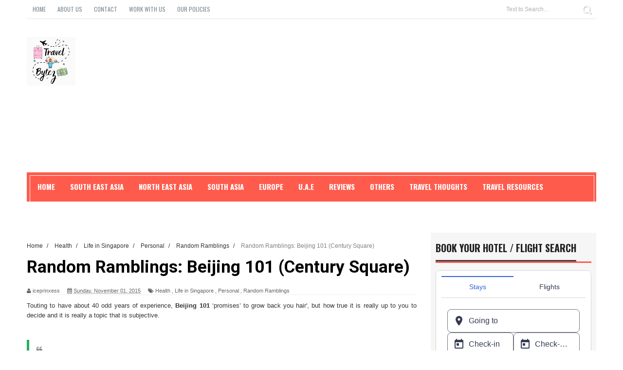

--- FILE ---
content_type: text/html; charset=utf-8
request_url: https://www.google.com/recaptcha/api2/aframe
body_size: 267
content:
<!DOCTYPE HTML><html><head><meta http-equiv="content-type" content="text/html; charset=UTF-8"></head><body><script nonce="9rGgJEyanRkxa3w76rIwYQ">/** Anti-fraud and anti-abuse applications only. See google.com/recaptcha */ try{var clients={'sodar':'https://pagead2.googlesyndication.com/pagead/sodar?'};window.addEventListener("message",function(a){try{if(a.source===window.parent){var b=JSON.parse(a.data);var c=clients[b['id']];if(c){var d=document.createElement('img');d.src=c+b['params']+'&rc='+(localStorage.getItem("rc::a")?sessionStorage.getItem("rc::b"):"");window.document.body.appendChild(d);sessionStorage.setItem("rc::e",parseInt(sessionStorage.getItem("rc::e")||0)+1);localStorage.setItem("rc::h",'1768996183055');}}}catch(b){}});window.parent.postMessage("_grecaptcha_ready", "*");}catch(b){}</script></body></html>

--- FILE ---
content_type: text/javascript; charset=UTF-8
request_url: https://www.travelbytez.com/feeds/posts/default/-/Health?alt=json-in-script&callback=related_results_labels_thumbs&max-results=8
body_size: 18847
content:
// API callback
related_results_labels_thumbs({"version":"1.0","encoding":"UTF-8","feed":{"xmlns":"http://www.w3.org/2005/Atom","xmlns$openSearch":"http://a9.com/-/spec/opensearchrss/1.0/","xmlns$blogger":"http://schemas.google.com/blogger/2008","xmlns$georss":"http://www.georss.org/georss","xmlns$gd":"http://schemas.google.com/g/2005","xmlns$thr":"http://purl.org/syndication/thread/1.0","id":{"$t":"tag:blogger.com,1999:blog-694520377390223879"},"updated":{"$t":"2026-01-14T01:40:25.892+08:00"},"category":[{"term":"Food"},{"term":"Random Ramblings"},{"term":"South Korea"},{"term":"Travel Thoughts"},{"term":"Singapore"},{"term":"Singapore Food"},{"term":"Travel"},{"term":"Review"},{"term":"Taiwan"},{"term":"Seoul"},{"term":"Travel Tips"},{"term":"Japan"},{"term":"Shopping"},{"term":"Japan Trip 2016"},{"term":"Hotel Review"},{"term":"Guest Post"},{"term":"Taipei"},{"term":"Bangkok"},{"term":"The Arts and Stuff"},{"term":"Kyoto"},{"term":"Airline Review"},{"term":"Hong Kong Trip 2017"},{"term":"Seoul Trip 2014"},{"term":"Trip Planning"},{"term":"Chinese Restaurant"},{"term":"Seoul Itinerary"},{"term":"Travel Resources"},{"term":"Online Shopping"},{"term":"Singapore Attractions"},{"term":"Travel Video"},{"term":"Activities"},{"term":"Chinese Food"},{"term":"Hong Kong"},{"term":"Korean Food"},{"term":"Seoul Trip 2017"},{"term":"Sponsored"},{"term":"Theme Parks"},{"term":"Klook"},{"term":"South Korea Itinerary"},{"term":"Korean Restaurant"},{"term":"Random Video"},{"term":"Sentosa"},{"term":"Seoul Trip 2013"},{"term":"Taipei Trip 2012"},{"term":"Cafe"},{"term":"Jeju"},{"term":"Kyoto Trip 2016"},{"term":"Seoul Attractions"},{"term":"Taipei Attractions"},{"term":"Airfare Deals"},{"term":"Kyoto Attractions"},{"term":"Singapore Hotel"},{"term":"Taipei Trip 2018"},{"term":"Universal Studios"},{"term":"Shopping Delights"},{"term":"Japanese Restaurant"},{"term":"Life in Singapore"},{"term":"Singapore Cafe"},{"term":"Taiwan Hotel"},{"term":"Taiwan Trip 2018"},{"term":"Transportation"},{"term":"4-Star Hotel"},{"term":"Learning Korean"},{"term":"Others"},{"term":"Paris"},{"term":"Resorts World Sentosa"},{"term":"Singapore Airlines"},{"term":"Singapore Airlines Airfare Deals"},{"term":"omy"},{"term":"Beauty"},{"term":"Hong Kong Food"},{"term":"Hotel Overview"},{"term":"Japanese Food"},{"term":"Klook Review"},{"term":"Resort"},{"term":"Seoul Shopping"},{"term":"Western Restaurant"},{"term":"Bangkok Trip 2014"},{"term":"Bangkok Trip 2015"},{"term":"Bloggers Event"},{"term":"France"},{"term":"France Attractions"},{"term":"Myeongdong"},{"term":"Palaces"},{"term":"Autumn"},{"term":"Creative Stuff"},{"term":"Jejueco"},{"term":"Kyoto Trip Day 2"},{"term":"Movies"},{"term":"Vietnam"},{"term":"Wulai"},{"term":"Apple Apps"},{"term":"Bangkok Trip 2017"},{"term":"Beitou"},{"term":"Da Nang"},{"term":"Japan 2016 Trip Day 2"},{"term":"Japan Itinerary"},{"term":"Noodles"},{"term":"Personal"},{"term":"The Learning Journey"},{"term":"Video"},{"term":"5-Star Hotel"},{"term":"Alternative Accommodation"},{"term":"Fine Dining"},{"term":"Hot Springs"},{"term":"Jeju Attractions"},{"term":"Jeju Itinerary"},{"term":"Osaka"},{"term":"Paris Attractions"},{"term":"Seoul Trip 2014 Day 4"},{"term":"The Star"},{"term":"Travel Promotion"},{"term":"Bugis Junction"},{"term":"Fusion Food"},{"term":"Italian Restaurant"},{"term":"Learning Language"},{"term":"Osaka Trip 2016"},{"term":"Seoul Trip 2014 Day 5"},{"term":"Singapore Arts"},{"term":"South Korea Transportation"},{"term":"Staycation"},{"term":"Taiwan Food"},{"term":"AirBnB"},{"term":"Arashimaya"},{"term":"Bangkok Hotel"},{"term":"Concerts"},{"term":"Hongdae"},{"term":"Japan 2016 Trip Day 3"},{"term":"Japan Attractions"},{"term":"Kyoto Trip Day 3"},{"term":"London"},{"term":"MRT"},{"term":"Seoul Travel Resource"},{"term":"Seoul Trip 2017 Day 1"},{"term":"Singapore Transportation"},{"term":"Taipei Itinerary"},{"term":"Tokyo Trip 2016"},{"term":"Alternative Accommodation Review"},{"term":"Attractions"},{"term":"Budget Airlines"},{"term":"Christmas"},{"term":"Cooking Attempts"},{"term":"Desserts"},{"term":"DramaQueen Travels"},{"term":"Hotel Video"},{"term":"India"},{"term":"Japan Transportation"},{"term":"Jejueco Tour Day 2"},{"term":"Shopee Finds"},{"term":"Shopping Tips"},{"term":"Singapore Culture"},{"term":"Summer"},{"term":"Things to do in Wulai"},{"term":"Volando Urai Spring Spa \u0026 Resort"},{"term":"Water Fun"},{"term":"Bangkok Shopping"},{"term":"Beitou Hotel"},{"term":"Bouna Vista MRT"},{"term":"Bugis Junction Food Trail"},{"term":"Canon Pixma"},{"term":"Fast Food"},{"term":"Food Disappointments"},{"term":"Food Facts"},{"term":"French Restaurant"},{"term":"Hong Kong Trip 2017 Day 3"},{"term":"Hong Kong Trip 2017 Day 5"},{"term":"Japan 2016 Trip Day 1"},{"term":"Japan Trip 2015"},{"term":"Jejueco Tour Day 3"},{"term":"Korean"},{"term":"Kose"},{"term":"Kyoto Station"},{"term":"Museums"},{"term":"Photography"},{"term":"Recipes"},{"term":"Seoul Trip 2014 Day 1"},{"term":"Seoul Trip 2014 Day 2"},{"term":"Singapore Communications"},{"term":"South Korea Cafe"},{"term":"Taipei Hotel"},{"term":"Taipei Trip 2014"},{"term":"Tokyo"},{"term":"Travel Easier"},{"term":"Ximending"},{"term":"Apple"},{"term":"Apps"},{"term":"Bangkok Markets"},{"term":"Bangkok Trip 2015 Day 2"},{"term":"Boutique Hotel"},{"term":"Buffet"},{"term":"Capella Singapore"},{"term":"Changdeokgung Palace"},{"term":"Disney"},{"term":"Doggie Pampering"},{"term":"Drinks"},{"term":"Food Souvenirs"},{"term":"Games"},{"term":"Germany Food"},{"term":"Gion"},{"term":"Hong Kong Trip 2017 Day 1"},{"term":"Hong Kong Trip 2017 Day 2"},{"term":"Italian Food"},{"term":"Japan 2016 Trip Day 4"},{"term":"Japan Trip Theme Parks"},{"term":"London Attractions"},{"term":"New Taipei City"},{"term":"Qoo10 Finds"},{"term":"Sani Travels"},{"term":"Seoul AirBnb"},{"term":"Seoul Trip 2014 Day 3"},{"term":"Seoul Trip 2014 Day 7"},{"term":"SilkAir Deals"},{"term":"Singapore Concerts"},{"term":"Taipei Trip 2018 Day 2"},{"term":"Taiwan Attractions"},{"term":"Tea"},{"term":"Tour Package"},{"term":"UK"},{"term":"Vietnamese Eats"},{"term":"Wulai Trip 2014"},{"term":"창덕궁"},{"term":"Australia"},{"term":"Bangkok Itinerary"},{"term":"Bangkok Trip 2015 Day 3"},{"term":"Bangkok Trip 2017 Day 2"},{"term":"Birthday Series"},{"term":"Closed Giveaways"},{"term":"Dancical"},{"term":"Dog Spa and Grooming"},{"term":"Dubai"},{"term":"Gaming"},{"term":"Hong Kong Trip 2017 Day 4"},{"term":"Japan 2016 Trip Day 5"},{"term":"Jetstar"},{"term":"Kose Promotion"},{"term":"Kyoto Trip Day 1"},{"term":"Marina Bay Sands"},{"term":"Mediterranean Restaurant"},{"term":"Once Bitten Twice Shy"},{"term":"Osaka Trip 2016 Day 1"},{"term":"Osaka Trip 2016 Day 2"},{"term":"Petopia"},{"term":"Seoul Trip 2013 Day 3"},{"term":"Seoul Trip 2013 Day 4"},{"term":"Seoul Trip 2014 Day 8"},{"term":"Seoul Trip 2017 Day 2"},{"term":"Seoul Trip 2017 Day 4"},{"term":"Seoul Trip 2017 Day 5"},{"term":"Singapore Moments"},{"term":"Taipei August 2012 Trip Day 2"},{"term":"Taipei August 2012 Trip Day 3"},{"term":"Taipei Trip 2018 Day 4"},{"term":"Taiwan Itinerary"},{"term":"Tokyo Trip Day 2"},{"term":"Wulai April 2014 Trip Day 1"},{"term":"Xinbeitou"},{"term":"featured"},{"term":"3-Star Hotel"},{"term":"American Restaurant"},{"term":"Bangkok Food"},{"term":"Bangkok Trip 2014 Day 2"},{"term":"Bukchon Village"},{"term":"Central World"},{"term":"Chatuchak"},{"term":"Collaboration"},{"term":"Dental"},{"term":"Dim Sum"},{"term":"Disneyland Paris"},{"term":"Exhibitions"},{"term":"Giveaways"},{"term":"Health"},{"term":"Indian Food"},{"term":"Japan 2016 Trip Day 9"},{"term":"Japan Cafe"},{"term":"Japan Trip Day 1"},{"term":"Jetstar to Taipei"},{"term":"Kyushu"},{"term":"Mobile Data Plans"},{"term":"Moevenpick"},{"term":"Paju"},{"term":"Sagano Scenic Railway"},{"term":"Scotland"},{"term":"Seoul Cafe"},{"term":"Seoul Trip 2013 Day 6"},{"term":"Seoul Trip 2014 Day 6"},{"term":"Seoul Trip 2017 Day 3"},{"term":"Singapore Credit Cards"},{"term":"Snacks"},{"term":"South Korea Main Itinerary"},{"term":"St Games"},{"term":"Summer Scotland Trip 2013"},{"term":"Taipei August 2012 Trip Day 1"},{"term":"Taipei Trip 2018 Day 1"},{"term":"Tiger Airways"},{"term":"Tokyo Trip Day 3"},{"term":"Trazy"},{"term":"Wulai April 2014 Trip Day 3"},{"term":"guide"},{"term":"Abu Dhabi"},{"term":"AirBnB Lina Apartment"},{"term":"Bangkok Trip 2014 Day 1"},{"term":"Bangkok Trip 2014 Day 3"},{"term":"Bangkok Trip 2017 Day 1"},{"term":"Beaches"},{"term":"Beitou Attractions"},{"term":"Budget Hotel"},{"term":"Camera"},{"term":"Centara Watergate Pavillion Hotel Bangkok"},{"term":"Chinese Delicacy"},{"term":"Chinese Desserts"},{"term":"City Square Mall"},{"term":"Cookies"},{"term":"Credit Cards"},{"term":"Da Nang Attractions"},{"term":"Fashion"},{"term":"Festivals"},{"term":"Flowers"},{"term":"Food Video"},{"term":"France Activities"},{"term":"French Desserts"},{"term":"French Food"},{"term":"Gardens"},{"term":"Getting to Jeju"},{"term":"Ginseng Chicken"},{"term":"Gryphon Tea Company"},{"term":"Gurgaon Attractions"},{"term":"Hello Kitty"},{"term":"Hong Kong Dessert"},{"term":"Hong Kong Snacks"},{"term":"Incheon Airport"},{"term":"Japan 2016 Trip Day 6"},{"term":"Japan 2016 Trip Day 7"},{"term":"Keppel Bay"},{"term":"Korean Airlines"},{"term":"Korean Language School"},{"term":"Learning Korean Chronicles"},{"term":"Light Exhibition"},{"term":"London Musical"},{"term":"MRT Ramblings"},{"term":"Malaysia"},{"term":"Mongkok"},{"term":"My Random Postings"},{"term":"New Delhi"},{"term":"Nintendo"},{"term":"Novotel Platinum Pratunam Hotel"},{"term":"Observation Towers"},{"term":"Osaka Trip Day 2"},{"term":"Parade Video"},{"term":"Paris Arts"},{"term":"Platinum Fashion Mall"},{"term":"Pools"},{"term":"Promo Codes"},{"term":"Ramen"},{"term":"SIM card"},{"term":"Sento Imperial Palace"},{"term":"Seoul Hotel"},{"term":"Seoul Trip 2013 Day 1"},{"term":"Seoul Trip 2014 Day 9"},{"term":"Service Apartment"},{"term":"Shibuya"},{"term":"Singapore Fast Food"},{"term":"Singtel Bridge DataRoam"},{"term":"Souvenirs"},{"term":"Spring"},{"term":"Taipei Cafe"},{"term":"Taipei Trip 2018 Day 3"},{"term":"Taiwan Main Itinerary"},{"term":"Taiwan Night Markets"},{"term":"Taiwan Ramen"},{"term":"Taiwan Transportation"},{"term":"Thai Restaurant"},{"term":"The Gaia Hotel"},{"term":"Tokyo Trip Day 1"},{"term":"Upcoming Trip BKK"},{"term":"Upcoming Trip Taipei"},{"term":"Vegetarian"},{"term":"Youth Travel Card"},{"term":"Abu Dhabi Hotel"},{"term":"Abu Restaurant"},{"term":"Air Busan"},{"term":"AirBnB Japan"},{"term":"America"},{"term":"Aquariums"},{"term":"Australia Attractions"},{"term":"Bangkok Trip  2015 Day 4"},{"term":"Bangkok Trip 2015 Day 1"},{"term":"Bangkok Trip 2017 Day 3"},{"term":"Batam"},{"term":"Beef Noodles"},{"term":"Berlin"},{"term":"Bowling"},{"term":"Brotzeit German Bier Bar and Restaurant"},{"term":"Bugis MRT"},{"term":"Burgers"},{"term":"Bus"},{"term":"Business Theories"},{"term":"Candy"},{"term":"Canton Paradise (The Star)"},{"term":"Charity"},{"term":"Chocolate"},{"term":"Coffee"},{"term":"Crowne Plaza Hotel"},{"term":"DisneySea"},{"term":"Dog Spa"},{"term":"Downtown East"},{"term":"Dubai Airport"},{"term":"Dōtonbori"},{"term":"Emirates"},{"term":"Emo Post"},{"term":"Eva Airlines"},{"term":"Everything with Fries"},{"term":"Ewha Women's University Fashion Street Seoul"},{"term":"Find of the Day"},{"term":"Fireworks"},{"term":"Food Tasting"},{"term":"Foodpanda"},{"term":"Fujifilm"},{"term":"Gadgets"},{"term":"Garden of Morning Calm"},{"term":"Germany Restaurant"},{"term":"Glow Pratunam"},{"term":"Grab"},{"term":"Grand View Resort Beitou"},{"term":"Green Line"},{"term":"Gyeongbokgung (경복궁)"},{"term":"Harry Potter"},{"term":"Hello Fresh Series"},{"term":"Hippopotamus Grill Restaurant"},{"term":"Hoi An Ancient Town"},{"term":"Hong Kong Hotel"},{"term":"Hong Kong Itinerary"},{"term":"Hong Kong Transportation"},{"term":"Hotel Quote Taipei"},{"term":"IT Shows"},{"term":"India Attractions"},{"term":"India Hotel"},{"term":"Indonesia"},{"term":"JPot"},{"term":"Japan 2016 Trip Day 8"},{"term":"Japan Hotel"},{"term":"Japan Snacks"},{"term":"Japan Travel Resources"},{"term":"Jiufen"},{"term":"Jordan Hong Kong"},{"term":"Korean Variety Show"},{"term":"Language"},{"term":"London hotel"},{"term":"Malacca"},{"term":"Malaysia Airlines"},{"term":"Malaysian Food"},{"term":"Moss Burger"},{"term":"Musicals"},{"term":"Nail Art Fun"},{"term":"Nami Island"},{"term":"Paju Attractions"},{"term":"Paris Food"},{"term":"Platypus"},{"term":"Pratunam Area"},{"term":"Rendezvous Hotel Singapore"},{"term":"Romance"},{"term":"SEIKISHO"},{"term":"SILIQ"},{"term":"Scotland Itinerary"},{"term":"Seafood"},{"term":"Seoul Museums"},{"term":"Seoul Trip 2013 Day 5"},{"term":"Seoul Trip 2013 Day 7"},{"term":"Seoul Trip 2017 Day 6"},{"term":"Singapore Shopping Events"},{"term":"South Korea Attraction"},{"term":"Street Food"},{"term":"Sydney"},{"term":"T-Money"},{"term":"TWG Tea"},{"term":"Taipei August 2012 Trip Day 5"},{"term":"Taipei Zoo"},{"term":"Taiwan Taoyuan International Airport Terminal 1"},{"term":"Taiwan Travel Resource"},{"term":"Taiwan Trip 2014"},{"term":"Tampines 1"},{"term":"Tax Refund"},{"term":"The Elizabeth Hotel"},{"term":"Tim Ho Wan"},{"term":"Tosokchon"},{"term":"Travel Accessories"},{"term":"Uni Thesis"},{"term":"Vietnam Attractions"},{"term":"Walt Disney Studios Park"},{"term":"WirelessSG"},{"term":"Wulai April 2014 Trip Day 2"},{"term":"Wulai Gondola"},{"term":"Wulai Guide"},{"term":"Wulai Old Street (烏來老街)"},{"term":"Wulai Waterfalls"},{"term":"Yomenya Goemon"},{"term":"iPad"},{"term":"AREX"},{"term":"Abu Dhabi Attractions"},{"term":"Ad"},{"term":"Adidas"},{"term":"Adventure"},{"term":"Affiliate"},{"term":"Africa"},{"term":"Airport Lounge"},{"term":"Amazon"},{"term":"Andriod"},{"term":"Andriod Apps"},{"term":"Arts \u0026 Craft"},{"term":"B\u0026B"},{"term":"B.o.B"},{"term":"Backpacking"},{"term":"Bangkok Attractions"},{"term":"Bangkok Cafe"},{"term":"Bangkok Night Market"},{"term":"Bangkok Resources"},{"term":"Bangkok Transportation"},{"term":"Bangkok Travel Resources"},{"term":"Bangkok Trip  2015 Day 1"},{"term":"Bangkok Trip 2014 Day 4"},{"term":"Bangkok Trip 2015 Day 4"},{"term":"Bangkok Zoo"},{"term":"Beans Bins Coffee"},{"term":"Bedok MRT"},{"term":"Bedok Mall"},{"term":"Beitou Museum"},{"term":"Big C"},{"term":"Bintan"},{"term":"Buckingham Palace"},{"term":"Bugis Junction  Cafe"},{"term":"Bugis+ Plus"},{"term":"Capella Overview"},{"term":"Carbonara"},{"term":"Carrot Cake"},{"term":"Cassia Capella"},{"term":"Cathedral"},{"term":"Celebrations"},{"term":"Changi Airport"},{"term":"Charles de Gaulle Airport Terminal 1"},{"term":"Chateau"},{"term":"Cheonggyecheon Stream"},{"term":"Chilli Crab"},{"term":"Claymore @ 10"},{"term":"Club Med"},{"term":"Contact Lens"},{"term":"CurrySausage"},{"term":"CurryWurst"},{"term":"DMZ"},{"term":"Danshui"},{"term":"Dhoby Ghaut MRT"},{"term":"Diet"},{"term":"Disguised Complaints"},{"term":"Disney France Restaurant"},{"term":"Dog Grooming"},{"term":"Domino's Pizza"},{"term":"Durian"},{"term":"ESPRIQUE"},{"term":"Easy Card"},{"term":"Edinburgh"},{"term":"Eiffel Tower"},{"term":"Eunos MRT"},{"term":"Europe"},{"term":"Farmstay"},{"term":"Ferry"},{"term":"First World Problems"},{"term":"Fisherman's Wharf"},{"term":"For Fun"},{"term":"Formosa"},{"term":"France Miniature"},{"term":"Free Tours"},{"term":"Freego Bus"},{"term":"French"},{"term":"French Politics"},{"term":"Fukuoka"},{"term":"Fund Raising"},{"term":"Gangnam"},{"term":"Germany"},{"term":"Germany Hotel"},{"term":"Germany Specialty"},{"term":"Gimpo Airport"},{"term":"Gongdeok"},{"term":"Hamburg"},{"term":"Haneda Airport"},{"term":"Hawaii"},{"term":"Hawaii Honeymoon"},{"term":"Hello Fresh"},{"term":"Heyri Art Village"},{"term":"Horse"},{"term":"Horse Shampoo"},{"term":"Hostels"},{"term":"Imjingak"},{"term":"Indian Eatery"},{"term":"Indonesia Hotel"},{"term":"Italian Asian Fusion"},{"term":"Italy"},{"term":"Italy Attractions"},{"term":"Itinerary Ideas"},{"term":"JUNKISUI"},{"term":"Japan Trip 2016 Day 2"},{"term":"Japan Trip Day 1 \u0026 2"},{"term":"Japanese French Food"},{"term":"Jeju Museums"},{"term":"Jejueco Tour Day 1"},{"term":"Ju Shin Jung East"},{"term":"Knolls Capella"},{"term":"Kolo Mee"},{"term":"Kumamoto Station"},{"term":"Kyoto Transportation"},{"term":"La Mian"},{"term":"Lahaina"},{"term":"Laneige"},{"term":"Languages"},{"term":"Legoland"},{"term":"London Kew Gardens"},{"term":"Lover's Bridge"},{"term":"Macau Snacks"},{"term":"Malacca Hotel"},{"term":"Malaysia Hotel"},{"term":"Maldives"},{"term":"Maldives Hotel"},{"term":"Maokong Gondola"},{"term":"Mapo"},{"term":"Marina Square"},{"term":"Marriott Hotel"},{"term":"Mblaq"},{"term":"Menya Musashi Ramen (麺屋武蔵)"},{"term":"Mexican Food"},{"term":"Mexican Restaurant"},{"term":"Mobile Phone"},{"term":"Mont. St. Micheal"},{"term":"Moon Shabu Shabu"},{"term":"Munich"},{"term":"Museum of Bei Tou Folk"},{"term":"Myungbo Art Hall"},{"term":"Namdaemun Market"},{"term":"New Zealand"},{"term":"Notre Dame Cathedral"},{"term":"Osaka Station"},{"term":"Osaka Station Daimaru"},{"term":"Osaka Trip 2016  Day 1"},{"term":"Overseas Concert"},{"term":"Pal Ja Mak Chang (팔자막창)"},{"term":"Pan Pacific"},{"term":"Paris Plages"},{"term":"Paris Summer Activities"},{"term":"Pasta"},{"term":"Patsy's Travels"},{"term":"Peranakan"},{"term":"Peranakan Food"},{"term":"Pet-Friendly"},{"term":"Pizza"},{"term":"Plaza Singapura"},{"term":"Politics"},{"term":"Popiah"},{"term":"Prawn Noodles"},{"term":"River Safari"},{"term":"SEKKEI SUPREME"},{"term":"Safari"},{"term":"Satay"},{"term":"Sauerkraut"},{"term":"Scotland Accommodation"},{"term":"Scotland Transportation"},{"term":"Sentosa Flowers"},{"term":"Seoul Markets"},{"term":"Seoul Trip 2013 Day 2"},{"term":"Shampoo"},{"term":"Shifen"},{"term":"Shilin Night Market"},{"term":"Shinjuku"},{"term":"Shoes"},{"term":"Shopback"},{"term":"SilkAir"},{"term":"Singapore Zoo"},{"term":"Skiing"},{"term":"SkyScrapers"},{"term":"South Africa"},{"term":"Suntec City"},{"term":"Taipei 101"},{"term":"Taipei August 2012 Trip Day 4"},{"term":"Taipei Trip 2018 Day 5"},{"term":"Taiwan Cafe"},{"term":"Taiwan Resource"},{"term":"Taj Mahal"},{"term":"Talad Night Market"},{"term":"Tampines Mall"},{"term":"Taxi"},{"term":"Thai Supermart"},{"term":"Thailand"},{"term":"The Garden Slug"},{"term":"The Line"},{"term":"The London Eye"},{"term":"The Rise"},{"term":"The The Gaia Hotel"},{"term":"Toa Payoh"},{"term":"Tokyo Hotel"},{"term":"Tourmeaway"},{"term":"Tower of London"},{"term":"Translation"},{"term":"UNESCO World Heritage Site"},{"term":"Upcoming Trip HK"},{"term":"Upcoming Trip Japan"},{"term":"Wavehouse"},{"term":"iPod"},{"term":"nydc"},{"term":"방콕"},{"term":"싱가포르"},{"term":"여행"},{"term":"주신정"}],"title":{"type":"text","$t":"Travel Bytez"},"subtitle":{"type":"html","$t":"When travel collides with a byte, a unit of information made up of bits, TravelBytez is formed: snippets of ramblings on travel, food, shopping, living  and anything else that comes to mind."},"link":[{"rel":"http://schemas.google.com/g/2005#feed","type":"application/atom+xml","href":"https:\/\/www.travelbytez.com\/feeds\/posts\/default"},{"rel":"self","type":"application/atom+xml","href":"https:\/\/www.blogger.com\/feeds\/694520377390223879\/posts\/default\/-\/Health?alt=json-in-script\u0026max-results=8"},{"rel":"alternate","type":"text/html","href":"https:\/\/www.travelbytez.com\/search\/label\/Health"},{"rel":"hub","href":"http://pubsubhubbub.appspot.com/"}],"author":[{"name":{"$t":"iceprinxess"},"uri":{"$t":"http:\/\/www.blogger.com\/profile\/12327739850918098427"},"email":{"$t":"noreply@blogger.com"},"gd$image":{"rel":"http://schemas.google.com/g/2005#thumbnail","width":"32","height":"32","src":"\/\/blogger.googleusercontent.com\/img\/b\/R29vZ2xl\/AVvXsEhmhVFx1K36nmrd2hL0zCkCkiTQuc7ke4dxdz7-LK4Fpcu9s-SjM9G-AZdQSnAB9nVscBd2yuFKvO0gdU2wFo0WNgc3LeWQeUXs88KF6aZgXwj5ZbgWTl9JH-6tE5-nlANqc01dOOg6aQSjcTkj8d0bh6YqzoKLLKilaN0midiR9ZbUbI4\/s220\/iceprinxess.png"}}],"generator":{"version":"7.00","uri":"http://www.blogger.com","$t":"Blogger"},"openSearch$totalResults":{"$t":"4"},"openSearch$startIndex":{"$t":"1"},"openSearch$itemsPerPage":{"$t":"8"},"entry":[{"id":{"$t":"tag:blogger.com,1999:blog-694520377390223879.post-324567645618279412"},"published":{"$t":"2016-01-25T00:53:00.001+08:00"},"updated":{"$t":"2020-08-16T17:03:13.809+08:00"},"category":[{"scheme":"http://www.blogger.com/atom/ns#","term":"Beauty"},{"scheme":"http://www.blogger.com/atom/ns#","term":"Health"},{"scheme":"http://www.blogger.com/atom/ns#","term":"Online Shopping"},{"scheme":"http://www.blogger.com/atom/ns#","term":"Qoo10 Finds"},{"scheme":"http://www.blogger.com/atom/ns#","term":"Review"}],"title":{"type":"text","$t":"Review of Burdock (Root) Tea and All that diet: Wild Mango 1000"},"content":{"type":"html","$t":"\u003Cdiv style=\"text-align: justify;\"\u003E\nIn my plans to lose weight, besides taking up (weekly) Zumba I’ve also started to take burdock tea and wild mango. Previously I took the \u003Ci\u003ELemon Detox\u003C\/i\u003E for about a month (5 weeks) and lost about 3kg [\u003Ca href=\"http:\/\/www.travelbytez.com\/2015\/12\/lemon-detox-diet-review-does-it-really.html\" target=\"_blank\"\u003ERead more about the experience here\u003C\/a\u003E]. After finishing the \u003Ci\u003ELemon Detox\u003C\/i\u003E, I decided to try the \u003Ci\u003EAll that diet: Wild Mango 1000 \u003C\/i\u003Eand burdock tea concurrently. \u003C\/div\u003E\n\u003Cdiv style=\"text-align: justify;\"\u003E\n\u003Cbr \/\u003E\u003C\/div\u003E\n\u003Ch3 style=\"text-align: justify;\"\u003E\nBurdock (Root) Tea\u003C\/h3\u003E\n\u003Cdiv class=\"separator\" style=\"clear: both; text-align: center;\"\u003E\n\u003Ca href=\"https:\/\/blogger.googleusercontent.com\/img\/b\/R29vZ2xl\/AVvXsEjzMdItXvDPu0W570GMNboR390PZfExTTgB2THn_ru9N8fx78gWffTmJTzEdB_TodzuDsw286tp7pVGKgLMlh87anpZ-B4Gl6W1371OMqWcXkHity3VEAt057lsKJE6ZIDRtQadxqnGLEU\/s1600\/burdock1.jpg\" style=\"margin-left: 1em; margin-right: 1em;\"\u003E\u003Cimg border=\"0\" height=\"640\" src=\"https:\/\/blogger.googleusercontent.com\/img\/b\/R29vZ2xl\/AVvXsEjzMdItXvDPu0W570GMNboR390PZfExTTgB2THn_ru9N8fx78gWffTmJTzEdB_TodzuDsw286tp7pVGKgLMlh87anpZ-B4Gl6W1371OMqWcXkHity3VEAt057lsKJE6ZIDRtQadxqnGLEU\/s640\/burdock1.jpg\" width=\"376\" \/\u003E\u003C\/a\u003E\u003C\/div\u003E\n\u003Cbr \/\u003E\n\u003Cdiv class=\"separator\" style=\"clear: both; text-align: center;\"\u003E\n\u003C\/div\u003E\n\u003Cdiv style=\"text-align: justify;\"\u003E\nApparently burdock tea has is an effective remedy for acne, eczema, and psoriasis, not to mention a reputed remedy for hair loss (should have discovered this earlier instead of wasting my money on \u003Cb\u003EBeijing 101\u003C\/b\u003E!). Burdock root contains powerful antioxidants, such as phenolic acids, quercetin  which help protect your body from free radicals (unstable molecules that damage healthy cells).\u0026nbsp;\u003C\/div\u003E\n\u003Cdiv style=\"text-align: justify;\"\u003E\n\u003Cbr \/\u003E\u003C\/div\u003E\n\u003Cdiv style=\"text-align: justify;\"\u003E\n[\u003Ca href=\"http:\/\/www.livestrong.com\/article\/96044-health-benefits-burdock-root-tea\/\" rel=\"nofollow\" target=\"_blank\"\u003EWhat Are the Health Benefits of Burdock Root Tea?\u003C\/a\u003E] \u003C\/div\u003E\n\u003Cdiv style=\"text-align: justify;\"\u003E\n\u003Cbr \/\u003E\u003C\/div\u003E\n\u003Cdiv style=\"text-align: justify;\"\u003E\nAnother benefit of drinking burdock (root) tea is that it also aids in weight loss. So if you are looking to lose weight more naturally without detrimental side effects, burdock (root) tea is a good alternative. Burdock contains a compound known as insulin, which has been shown (\u003Ca href=\"http:\/\/www.burdocktea.net\/weight-loss\/\" rel=\"nofollow\" target=\"_blank\"\u003Eso they say)\u003C\/a\u003E to be able to increase the body’s metabolism which in turn burns fats faster.\u0026nbsp;\u003C\/div\u003E\n\u003Cdiv style=\"text-align: justify;\"\u003E\n\u003Cbr \/\u003E\u003C\/div\u003E\n\u003Cdiv style=\"text-align: justify;\"\u003E\n[\u003Ca href=\"http:\/\/www.burdocktea.net\/weight-loss\/\" rel=\"nofollow\" target=\"_blank\"\u003EUsing burdock tea for weight loss\u003C\/a\u003E] \u003C\/div\u003E\n\u003Cdiv style=\"text-align: justify;\"\u003E\n\u003Cbr \/\u003E\u003C\/div\u003E\n\u003Cdiv style=\"text-align: justify;\"\u003E\nThe instructions to boil the tea were clear and relatively simple. Though the recommended amounts of 3 tablespoons of burdock root in about a liter of water, it is too much (in my opinion). After the first boil, I reduced the amount to 1 and a half tablespoons and it worked just fine (makes the tea last longer too).\u0026nbsp;\u003C\/div\u003E\n\u003Cdiv style=\"text-align: justify;\"\u003E\n\u003Cbr \/\u003E\u003C\/div\u003E\n\u003Cdiv class=\"separator\" style=\"clear: both; text-align: center;\"\u003E\n\u003Ca href=\"https:\/\/blogger.googleusercontent.com\/img\/b\/R29vZ2xl\/AVvXsEjsqBYuRi679EAIUdCLhyFC8DTBoxVPkFZruhwISBUhSqCjtdHWKe2Dy9dieDHrSZcnDsnbcfP9Vg8PQ-7WU7lhu-x6wuHDqoKRE_UooR8SvDNZFCTdLeBKiykziikXP6ty50Sdm0H2dlM\/s1600\/burdock9.jpg\" style=\"margin-left: 1em; margin-right: 1em;\"\u003E\u003Cimg border=\"0\" height=\"640\" src=\"https:\/\/blogger.googleusercontent.com\/img\/b\/R29vZ2xl\/AVvXsEjsqBYuRi679EAIUdCLhyFC8DTBoxVPkFZruhwISBUhSqCjtdHWKe2Dy9dieDHrSZcnDsnbcfP9Vg8PQ-7WU7lhu-x6wuHDqoKRE_UooR8SvDNZFCTdLeBKiykziikXP6ty50Sdm0H2dlM\/s640\/burdock9.jpg\" width=\"449\" \/\u003E\u003C\/a\u003E\u003C\/div\u003E\n\u003Cdiv style=\"text-align: justify;\"\u003E\nOne box of tea lasted about a week or so (when drunk everyday). The tea came in a re-sealable package so it helps keep the burdock root fresh and makes it convenient to scoop out. Of course, it would have been (much) easier if the tea came in pre-packaged bags (like your typical tea bag) rather than having to scoop out the amount that you want. Thank goodness for Daiso’s tea bags (one of the happiest buys ever!).\u003Cbr \/\u003E\n\u003Cbr \/\u003E\u003C\/div\u003E\n\u003Cdiv style=\"text-align: justify;\"\u003E\n\u003Cdiv class=\"shr_item\" style=\"background-color: white; border-radius: 1px; border: 1px solid rgb(219, 219, 219); margin: 12px 0px; min-height: 158px; padding: 9px 10px; position: relative;\"\u003E\n\u003Cdiv class=\"item_dtl\" style=\"border: 1px solid rgb(240, 241, 244); height: 158px; padding: 5px; position: relative;\"\u003E\n\u003Cspan class=\"thmb\" style=\"border: 1px solid rgb(231, 231, 231); float: left; height: 156px; margin-right: 9px; overflow: hidden; width: 156px;\"\u003E\u003Ca href=\"http:\/\/www.qoo10.sg\/su\/166385583\"\u003E\u003Cimg alt=\"\" src=\"http:\/\/gd.image-gmkt.com\/li\/235\/712\/495712235.g_400-w-st_g.jpg\" style=\"border: 0px none; vertical-align: middle;\" width=\"156\" \/\u003E\u003C\/a\u003E\u003C\/span\u003E\u003Cbr \/\u003E\n\u003Cdiv class=\"tit\" style=\"color: black; line-height: 17px; margin-bottom: 7px; max-height: 68px; overflow: hidden;\"\u003E\n[S$14.40][All That Diet]Buy 4 Get 1EVENT!  [Super Food Diet\/ Burdock Detox Diet] [Burdock Tea]  fat burner \/ diet \/ slimming \/ break down fat\u003C\/div\u003E\n\u003Cspan class=\"url\" style=\"bottom: 10px; color: #9197a3; display: block; font-weight: bold; left: 170px; position: absolute;\"\u003EWWW.QOO10.SG\u003C\/span\u003E\u003C\/div\u003E\n\u003C\/div\u003E\n\u003C\/div\u003E\n\u003Cdiv style=\"text-align: justify;\"\u003E\n\u003Cbr \/\u003E\nThe tea has a pretty strong taste that somewhat resembles ginseng (and a tinge of wintermelon tea) so if you if you cannot tolerate the smell\/taste, you can try using 1 tablespoon in1 liter of water and soak it in for about 5 minutes instead of 10-15 minutes. After a while, you should get over the taste. The recommended dosage is to drink about 200 ml after each meal, but I just drank it throughout the day (both before and after food).\u0026nbsp;\u003C\/div\u003E\n\u003Cdiv style=\"text-align: justify;\"\u003E\n\u003Cbr \/\u003E\u003C\/div\u003E\n\u003Cdiv style=\"text-align: justify;\"\u003E\n\u003Cbr \/\u003E\u003C\/div\u003E\n\u003Ch3 style=\"text-align: justify;\"\u003E\nAll that diet: Wild Mango 1000\u003C\/h3\u003E\n\u003Cdiv class=\"separator\" style=\"clear: both; text-align: center;\"\u003E\n\u003Ca href=\"https:\/\/blogger.googleusercontent.com\/img\/b\/R29vZ2xl\/AVvXsEi3ITKp6yQUeFUbA1CjCMn0uI2G_AP_UJAYvKX_iTIY3tVJXnpTR1SDO7Um2ssxr3HK41yjPJSYGR4HBRLp0fgRjcuutrDPqGQOxebLFrjciOD9AhGWIsaBmgVYZvmmWb5NCtysg7fscHI\/s1600\/singaporemango2.jpg\" style=\"margin-left: 1em; margin-right: 1em;\"\u003E\u003Cimg border=\"0\" height=\"640\" src=\"https:\/\/blogger.googleusercontent.com\/img\/b\/R29vZ2xl\/AVvXsEi3ITKp6yQUeFUbA1CjCMn0uI2G_AP_UJAYvKX_iTIY3tVJXnpTR1SDO7Um2ssxr3HK41yjPJSYGR4HBRLp0fgRjcuutrDPqGQOxebLFrjciOD9AhGWIsaBmgVYZvmmWb5NCtysg7fscHI\/s640\/singaporemango2.jpg\" width=\"512\" \/\u003E\u003C\/a\u003E\u003C\/div\u003E\n\u003Cdiv style=\"text-align: justify;\"\u003E\nBesides the burdock root tea, I also started drinking the \u003Ci\u003EAll that diet: Wild Mango 1000\u003C\/i\u003E sachets in the mornings. Since it is more convenient to drink in the mornings as there is no need to boil water (just mix it into 200-300ml of water), it does help to save some time and acts as a pretty good replacement since I don’t usually eat breakfast (on weekdays). \u003C\/div\u003E\n\u003Cdiv style=\"text-align: justify;\"\u003E\n\u003Cbr \/\u003E\u003C\/div\u003E\n\u003Cdiv style=\"text-align: justify;\"\u003E\nThe taste is not as refreshing (and nice) as the \u003Ca href=\"http:\/\/www.travelbytez.com\/2015\/12\/lemon-detox-diet-review-does-it-really.html\" target=\"_blank\"\u003E\u003Ci\u003ELemon Detox\u003C\/i\u003E\u003C\/a\u003E, but I suppose that it does what it should and helps keep you full for some period of time with the supposed vitamins etc... Besides the taste, I noticed that the contents of the sachet do not dissolve in water as well as the\u003Ci\u003E Lemon Detox.\u003C\/i\u003E I guess it really does contain more fiber?\u003C\/div\u003E\u003Cdiv style=\"text-align: justify;\"\u003E\u0026nbsp;\u003C\/div\u003E\u003Cdiv style=\"text-align: justify;\"\u003E\u003Cb\u003E\u003Cspan style=\"font-size: large;\"\u003E\u003C\/span\u003E\u003C\/b\u003E\u003Cblockquote\u003E\u003Cb\u003E\u003Cspan style=\"font-size: large;\"\u003ED\u003C\/span\u003E\u003C\/b\u003Eo note that this review is my experience shopping for the \u003Cb\u003EBurdock Tea\u003C\/b\u003E from \u003Cb\u003EQoo10\u003C\/b\u003E,\n  and not on all the products and shops that are available on \u003Ca href=\"https:\/\/qoo.tn\/B6oeCX\/Q100109793\" rel=\"nofollow\" target=\"_blank\"\u003E\u003Cb\u003EQoo10\u003C\/b\u003E\u003C\/a\u003E. \nWhen purchasing, please conduct your own research before making the payment.\n If  you are interested in getting the same product as me do click on the link below!\u0026nbsp; \u003C\/blockquote\u003E\u003Cbr \/\u003E\u003C\/div\u003E\n\u003Cdiv style=\"text-align: justify;\"\u003E\n\u003Cdiv class=\"shr_item\" style=\"background-color: white; border-radius: 1px; border: 1px solid rgb(219, 219, 219); margin: 12px 0px; min-height: 158px; padding: 9px 10px; position: relative;\"\u003E\n\u003Cdiv class=\"item_dtl\" style=\"border: 1px solid rgb(240, 241, 244); height: 158px; padding: 5px; position: relative;\"\u003E\n\u003Cspan class=\"thmb\" style=\"border: 1px solid rgb(231, 231, 231); float: left; height: 156px; margin-right: 9px; overflow: hidden; width: 156px;\"\u003E\u003Ca href=\"http:\/\/www.qoo10.sg\/su\/166385206\"\u003E\u003Cimg alt=\"\" src=\"http:\/\/gd.image-gmkt.com\/li\/627\/013\/487013627.g_400-w-st_g.jpg\" style=\"border: 0px none; vertical-align: middle;\" width=\"156\" \/\u003E\u003C\/a\u003E\u003C\/span\u003E\u003Cbr \/\u003E\n\u003Cdiv class=\"tit\" style=\"color: black; line-height: 17px; margin-bottom: 7px; max-height: 68px; overflow: hidden;\"\u003E\n[S$14.60][The weight loss of 12.8kg]The clinical test for 10 weeks \/ Wild Mango \/ fat burner \/ diet \/ slimming \/ Dr Oz Highly recommend\u003C\/div\u003E\n\u003Cspan class=\"url\" style=\"bottom: 10px; color: #9197a3; display: block; font-weight: bold; left: 170px; position: absolute;\"\u003EWWW.QOO10.SG\u003C\/span\u003E\u003C\/div\u003E\n\u003C\/div\u003E\n\u003C\/div\u003E\n\u003Ch2 style=\"text-align: justify;\"\u003E\n\u003Cbr \/\u003E\n\u003C\/h2\u003E\n\u003Ch2 style=\"text-align: justify;\"\u003E\n\u003Cu\u003EOverall Results\u003C\/u\u003E\u003C\/h2\u003E\n\u003Cdiv style=\"text-align: justify;\"\u003E\nSince I took both the tea and wild mango concurrently, I have decided to give an overall view of having taken both products at the same time. \u003C\/div\u003E\n\u003Cdiv style=\"text-align: justify;\"\u003E\n\u003Cbr \/\u003E\u003C\/div\u003E\n\u003Cblockquote class=\"tr_bq\"\u003E\n\u003Cdiv style=\"text-align: justify;\"\u003E\n\u003Cb\u003ENote:\u003C\/b\u003E The burdock root tea had a slight laxative effect for the first 2 days, but after that it was as per normal; nothing out of the ordinary. I did notice also that I stayed fuller longer.\u003C\/div\u003E\n\u003C\/blockquote\u003E\n\u003Cdiv style=\"text-align: justify;\"\u003E\n\u003Cbr \/\u003E\u003C\/div\u003E\n\u003Cdiv style=\"text-align: justify;\"\u003E\nWeek 1: Lost 1kg\u003C\/div\u003E\n\u003Cdiv style=\"text-align: justify;\"\u003E\nWeek 2: Lost 1kg\u003C\/div\u003E\n\u003Cdiv style=\"text-align: justify;\"\u003E\nWeek 3: Lost 0.5kg\u003C\/div\u003E\n\u003Cdiv style=\"text-align: justify;\"\u003E\nWeek 4: Lost 1kg\u003C\/div\u003E\n\u003Cdiv style=\"text-align: justify;\"\u003E\nWeek 5: Lost 0.5kg\u003C\/div\u003E\n\u003Cdiv style=\"text-align: justify;\"\u003E\n\u003Cbr \/\u003E\u003C\/div\u003E\n\u003Cdiv style=\"text-align: justify;\"\u003E\nTotal: 4kg\u003C\/div\u003E\n\u003Cdiv style=\"text-align: justify;\"\u003E\n\u003Cbr \/\u003E\u003C\/div\u003E\n\u003Cdiv style=\"text-align: justify;\"\u003E\n\u003Cbr \/\u003E\u003C\/div\u003E\n\u003Cdiv style=\"text-align: justify;\"\u003E\nIf any of you have tried this, do let me know whether it has worked for you or not. I am curious to know!\u003C\/div\u003E\n\u003Cdiv style=\"text-align: justify;\"\u003E\n\u003C\/div\u003E\n"},"link":[{"rel":"replies","type":"application/atom+xml","href":"https:\/\/www.travelbytez.com\/feeds\/324567645618279412\/comments\/default","title":"Post Comments"},{"rel":"replies","type":"text/html","href":"https:\/\/www.travelbytez.com\/2016\/01\/review-of-burdock-root-tea-and-all-that.html#comment-form","title":"2 Comments"},{"rel":"edit","type":"application/atom+xml","href":"https:\/\/www.blogger.com\/feeds\/694520377390223879\/posts\/default\/324567645618279412"},{"rel":"self","type":"application/atom+xml","href":"https:\/\/www.blogger.com\/feeds\/694520377390223879\/posts\/default\/324567645618279412"},{"rel":"alternate","type":"text/html","href":"https:\/\/www.travelbytez.com\/2016\/01\/review-of-burdock-root-tea-and-all-that.html","title":"Review of Burdock (Root) Tea and All that diet: Wild Mango 1000"}],"author":[{"name":{"$t":"iceprinxess"},"uri":{"$t":"http:\/\/www.blogger.com\/profile\/12327739850918098427"},"email":{"$t":"noreply@blogger.com"},"gd$image":{"rel":"http://schemas.google.com/g/2005#thumbnail","width":"32","height":"32","src":"\/\/blogger.googleusercontent.com\/img\/b\/R29vZ2xl\/AVvXsEhmhVFx1K36nmrd2hL0zCkCkiTQuc7ke4dxdz7-LK4Fpcu9s-SjM9G-AZdQSnAB9nVscBd2yuFKvO0gdU2wFo0WNgc3LeWQeUXs88KF6aZgXwj5ZbgWTl9JH-6tE5-nlANqc01dOOg6aQSjcTkj8d0bh6YqzoKLLKilaN0midiR9ZbUbI4\/s220\/iceprinxess.png"}}],"media$thumbnail":{"xmlns$media":"http://search.yahoo.com/mrss/","url":"https:\/\/blogger.googleusercontent.com\/img\/b\/R29vZ2xl\/AVvXsEjzMdItXvDPu0W570GMNboR390PZfExTTgB2THn_ru9N8fx78gWffTmJTzEdB_TodzuDsw286tp7pVGKgLMlh87anpZ-B4Gl6W1371OMqWcXkHity3VEAt057lsKJE6ZIDRtQadxqnGLEU\/s72-c\/burdock1.jpg","height":"72","width":"72"},"thr$total":{"$t":"2"}},{"id":{"$t":"tag:blogger.com,1999:blog-694520377390223879.post-1595751139594640285"},"published":{"$t":"2015-12-05T14:50:00.001+08:00"},"updated":{"$t":"2020-08-16T17:02:40.037+08:00"},"category":[{"scheme":"http://www.blogger.com/atom/ns#","term":"Diet"},{"scheme":"http://www.blogger.com/atom/ns#","term":"featured"},{"scheme":"http://www.blogger.com/atom/ns#","term":"Health"},{"scheme":"http://www.blogger.com/atom/ns#","term":"Online Shopping"},{"scheme":"http://www.blogger.com/atom/ns#","term":"Qoo10 Finds"},{"scheme":"http://www.blogger.com/atom/ns#","term":"Review"},{"scheme":"http://www.blogger.com/atom/ns#","term":"Shopping Delights"}],"title":{"type":"text","$t":"Lemon Detox Diet Review - Does it really work?"},"content":{"type":"html","$t":"\u003Cdiv style=\"text-align: justify;\"\u003E\nWhile browsing through \u003Ca href=\"http:\/\/www.qoo10.sg\/su\/125320590\/Q100109793\" rel=\"nofollow\" target=\"_blank\"\u003E\u003Cb\u003EQoo10.sg\u003C\/b\u003E\u003C\/a\u003E (seems that it is becoming my favorite place to shop online nowadays), I came across this detox drink which was on promo (going at around $14). \u003C\/div\u003E\n\u003Cdiv style=\"text-align: justify;\"\u003E\n\u003Cbr \/\u003E\u003C\/div\u003E\n\u003Cdiv class=\"separator\" style=\"clear: both; text-align: center;\"\u003E\n\u003Ca href=\"https:\/\/blogger.googleusercontent.com\/img\/b\/R29vZ2xl\/AVvXsEiEr85XZ-kSxbhvQO49iFZ410eRiQ9ur1zyd1IDwDsQcIClvd3pWkrChL4We9_UvTOKXdds8vYwK-USFlKWzHyNCZ-PUoweW2fecF2RF6jFl0da_obes1-EdLu79ITzWlD-RfOt5rFTRgo\/s1600\/463842359.g_400-w_g.jpg\" style=\"margin-left: 1em; margin-right: 1em;\"\u003E\u003Cimg border=\"0\" height=\"320\" src=\"https:\/\/blogger.googleusercontent.com\/img\/b\/R29vZ2xl\/AVvXsEiEr85XZ-kSxbhvQO49iFZ410eRiQ9ur1zyd1IDwDsQcIClvd3pWkrChL4We9_UvTOKXdds8vYwK-USFlKWzHyNCZ-PUoweW2fecF2RF6jFl0da_obes1-EdLu79ITzWlD-RfOt5rFTRgo\/s320\/463842359.g_400-w_g.jpg\" width=\"320\" \/\u003E\u003C\/a\u003E\u003C\/div\u003E\n\u003Cdiv style=\"text-align: justify;\"\u003E\n\u003C\/div\u003E\n\u003Cdiv style=\"text-align: justify;\"\u003E\n\u003Cbr \/\u003E\u003C\/div\u003E\n\u003Cdiv style=\"text-align: justify;\"\u003E\nA little goggling and I learnt that this \u003Ca href=\"http:\/\/www.naturalnews.com\/035854_lemons_detox_recipe.html\" rel=\"nofollow\" target=\"_blank\"\u003Elemon detox\u003C\/a\u003E apparently has been around for many years and people use it to the extreme, they actually stop food intake and just drink this stuff (whether handmade or packaged) for about 3-10 days together with a horrible salt flush solution for a laxative effect. However, the instructions online were not that intensive and were pretty reasonable. All you had to do was to just take it either in the morning once or twice a day for an ‘intensive’ effect, but food intake still resumes (not so torturous and extreme). Maybe the way the Koreans use it differ from the Americans?\u003C\/div\u003E\n\u003Cdiv style=\"text-align: justify;\"\u003E\n\u003Cbr \/\u003E\u003C\/div\u003E\n\u003Cdiv class=\"separator\" style=\"clear: both; text-align: center;\"\u003E\n\u003Ca href=\"https:\/\/blogger.googleusercontent.com\/img\/b\/R29vZ2xl\/AVvXsEizCuqRPxnW5OlXXdfFEh9YnHoiLYukE9svrvYIE9w_wN9nQ85b98wS4sdlFDAPw8kv1RLeXMP_KvjxHD6y5VNdo3uh9LUpfQOjfPuZ5hKlfxsWwkpdGVTVxnMyQa6WjrDubIbDTWASkrM\/s1600\/lemondetoc.jpg\" style=\"margin-left: 1em; margin-right: 1em;\"\u003E\u003Cimg border=\"0\" height=\"640\" src=\"https:\/\/blogger.googleusercontent.com\/img\/b\/R29vZ2xl\/AVvXsEizCuqRPxnW5OlXXdfFEh9YnHoiLYukE9svrvYIE9w_wN9nQ85b98wS4sdlFDAPw8kv1RLeXMP_KvjxHD6y5VNdo3uh9LUpfQOjfPuZ5hKlfxsWwkpdGVTVxnMyQa6WjrDubIbDTWASkrM\/s640\/lemondetoc.jpg\" width=\"475\" \/\u003E\u003C\/a\u003E\u003C\/div\u003E\n\u003Cdiv style=\"text-align: justify;\"\u003E\n\u003Cbr \/\u003E\u003C\/div\u003E\n\u003Cdiv style=\"text-align: justify;\"\u003E\n\u003Cbr \/\u003E\u003C\/div\u003E\n\u003Cdiv style=\"text-align: justify;\"\u003E\nThen, there was another option, the burdock tea, but since I wanted something more convenient (skipping the part where you have to boil water) I decided to buy the lemonade detox instead. The shop was having a promotion where if you bought 4 boxes they would send over an extra box along with a measuring tape.\u003Cbr \/\u003E\n\u003Cbr \/\u003E\n\u003Ctable align=\"center\" cellpadding=\"0\" cellspacing=\"0\" class=\"tr-caption-container\" style=\"margin-left: auto; margin-right: auto; text-align: center;\"\u003E\u003Ctbody\u003E\n\u003Ctr\u003E\u003Ctd style=\"text-align: center;\"\u003E\u003Ca href=\"https:\/\/blogger.googleusercontent.com\/img\/b\/R29vZ2xl\/AVvXsEjgTQ54lD7FRrmbiy5622te10EIbq5d0EJHXkzJArVlMW7ELKimzblF4l-gHYSaHWrMAqP6WHop1OZYEfvssX87A0EL_BJGlbQW1XLHbez__zEM22nXmbweKogWGVBFjBL1SNB62dcWntY\/s1600\/detoxpack.jpg\" style=\"margin-left: auto; margin-right: auto;\"\u003E\u003Cimg border=\"0\" src=\"https:\/\/blogger.googleusercontent.com\/img\/b\/R29vZ2xl\/AVvXsEjgTQ54lD7FRrmbiy5622te10EIbq5d0EJHXkzJArVlMW7ELKimzblF4l-gHYSaHWrMAqP6WHop1OZYEfvssX87A0EL_BJGlbQW1XLHbez__zEM22nXmbweKogWGVBFjBL1SNB62dcWntY\/s1600\/detoxpack.jpg\" \/\u003E\u003C\/a\u003E\u003C\/td\u003E\u003C\/tr\u003E\n\u003Ctr\u003E\u003Ctd class=\"tr-caption\" style=\"text-align: center;\"\u003EI ordered 4 boxes, and since was on promotion I received an extra box. Delivery was fast and the package was received within 2 days.\u003C\/td\u003E\u003C\/tr\u003E\n\u003C\/tbody\u003E\u003C\/table\u003E\n\u003Cbr \/\u003E\n\u003Ch3\u003E\n\u003Cu\u003EUsage: \u003C\/u\u003E\u003C\/h3\u003E\n\u003C\/div\u003E\n\u003Cdiv style=\"text-align: justify;\"\u003E\nEach box has 7 sticks (one for each day). Just mix the contents of the stick with about 200-300ml of water and drink it in the morning before food. Since I hardly eat breakfast, this was a pretty good perk-me up in the mornings.  It is not a replacement for food and it does not curb hunger, in fact I think it encourages your stomach to be hungry instead but it does increase your metabolism. So for those who went with the salt flush and replaced their meals with just this detox, only to have it not work or weight bounced after, I am not surprised. There doesn’t seem to be much information about this online, but still I decided to give it a try; only drinking this in the morning. And here are the results...\u003C\/div\u003E\n\u003Cbr \/\u003E\n\u003Cul\u003E\n\u003Cli\u003E\u003Cb\u003EWeek 1:\u003C\/b\u003E Lost 1.5kg at the end of the first week\u0026nbsp;\u003C\/li\u003E\n\u003C\/ul\u003E\n\u003Cul\u003E\n\u003Cli\u003E\u003Cb\u003EWeek 2:\u003C\/b\u003E Lost another 0.5 kg \u003C\/li\u003E\n\u003C\/ul\u003E\n\u003Cul\u003E\n\u003Cli\u003E\u003Cb\u003EWeek 3 -5: \u003C\/b\u003EManaged to lose around 0.5kg each week\u003C\/li\u003E\n\u003C\/ul\u003E\n\u003Cbr \/\u003E\nSo in total, I lost about 3.5 kg over the course of 5 weeks (about a month) which averages 0.7 kg per week lol\u003Cbr \/\u003E\n\u003Cul\u003E\n\u003C\/ul\u003E\n\u003Cdiv style=\"text-align: justify;\"\u003E\n\u003Cbr \/\u003E\u003C\/div\u003E\n\u003Cdiv style=\"text-align: justify;\"\u003E\n\u003Cb\u003E\u003Cspan style=\"font-size: x-large;\"\u003EVerdict: \u003C\/span\u003E\u003C\/b\u003ESo does it work? For me, I can say that it worked quite well. The reason I say this is because I actually started taking weekly hour long Zumba classes and there was no weight changes after the 1 month. It was only in the 2nd month into Zumba (and taking this detox) that weight was lost gradually and not at a ridiculously fast pace, and since food intake was as per normal nothing much changed, weight loss did not bounce back (drastically). I did not really adhere to drinking it at 8am every morning, but drank it first thing in the morning when I woke up. Bowel movement was regular and not of the diarrhea variety; it was normal.\u0026nbsp; The first week there was a lot of air coming out of me... literally haha \u003C\/div\u003E\n\u003Cblockquote class=\"tr_bq\"\u003E\n\u003Cdiv style=\"text-align: justify;\"\u003E\n\u003Cb\u003E\u003Cspan style=\"font-size: large;\"\u003ENote:\u003C\/span\u003E\u003C\/b\u003E I hardly snack between meals, usually don’t have breakfasts (unless it’s the weekend or when I am on holiday and the hotel has a breakfast buffet waiting for me lol).\u003C\/div\u003E\n\u003C\/blockquote\u003E\n\u003Cdiv style=\"text-align: justify;\"\u003E\nIf any of you have tried this, do let me know whether it has worked for you or not. I am curious to know!\u003C\/div\u003E\u003Cdiv style=\"text-align: justify;\"\u003E\u0026nbsp;\u003C\/div\u003E\u003Cdiv style=\"text-align: justify;\"\u003E\u003Cb\u003E\u003Cspan style=\"font-size: large;\"\u003E\u003C\/span\u003E\u003C\/b\u003E\u003Cblockquote\u003E\u003Cb\u003E\u003Cspan style=\"font-size: large;\"\u003ED\u003C\/span\u003E\u003C\/b\u003Eo note that this review is my experience shopping for the \u003Cb\u003ELeon Detox Diet \u003C\/b\u003Efrom \u003Cb\u003EQoo10\u003C\/b\u003E,\n  and not on all the products and shops that are available on \u003Ca href=\"https:\/\/qoo.tn\/B6oeCX\/Q100109793\" rel=\"nofollow\" target=\"_blank\"\u003E\u003Cb\u003EQoo10\u003C\/b\u003E\u003C\/a\u003E. \nWhen purchasing, please conduct your own research before making the payment.\n If  you are interested in getting the same product as me do click on the link below!\u0026nbsp; \u003C\/blockquote\u003E\u003C\/div\u003E\n\u003Cbr \/\u003E\n\u003Cdiv class=\"shr_item\" style=\"background-color: white; border-radius: 1px; border: 1px solid rgb(219, 219, 219); margin: 12px 0px; min-height: 158px; padding: 9px 10px; position: relative;\"\u003E\n\u003Cdiv class=\"item_dtl\" style=\"border: 1px solid rgb(240, 241, 244); height: 158px; padding: 5px; position: relative;\"\u003E\n\u003Cspan class=\"thmb\" style=\"border: 1px solid rgb(231, 231, 231); float: left; height: 156px; margin-right: 9px; overflow: hidden; width: 156px;\"\u003E\u003Ca href=\"http:\/\/www.qoo10.sg\/su\/125320239\"\u003E\u003Cimg alt=\"\" src=\"http:\/\/gd.image-gmkt.com\/li\/359\/842\/463842359.g_400-w-st_g.jpg\" style=\"border: 0px none; vertical-align: middle;\" width=\"156\" \/\u003E\u003C\/a\u003E\u003C\/span\u003E\u003Cbr \/\u003E\n\u003Cdiv class=\"tit\" style=\"color: black; line-height: 17px; margin-bottom: 7px; max-height: 68px; overflow: hidden;\"\u003E\n[S$14.90]Beyonce Master Cleanse Diet(7 days)\/Lemon Detox Diet\/slimming\/Fat burner\/Fat buster\/shoes\u003C\/div\u003E\n\u003Cspan class=\"url\" style=\"bottom: 10px; color: #9197a3; display: block; font-weight: bold; left: 170px; position: absolute;\"\u003EWWW.QOO10.SG\u003C\/span\u003E\u003C\/div\u003E\n\u003C\/div\u003E\n"},"link":[{"rel":"replies","type":"application/atom+xml","href":"https:\/\/www.travelbytez.com\/feeds\/1595751139594640285\/comments\/default","title":"Post Comments"},{"rel":"replies","type":"text/html","href":"https:\/\/www.travelbytez.com\/2015\/12\/lemon-detox-diet-review-does-it-really.html#comment-form","title":"0 Comments"},{"rel":"edit","type":"application/atom+xml","href":"https:\/\/www.blogger.com\/feeds\/694520377390223879\/posts\/default\/1595751139594640285"},{"rel":"self","type":"application/atom+xml","href":"https:\/\/www.blogger.com\/feeds\/694520377390223879\/posts\/default\/1595751139594640285"},{"rel":"alternate","type":"text/html","href":"https:\/\/www.travelbytez.com\/2015\/12\/lemon-detox-diet-review-does-it-really.html","title":"Lemon Detox Diet Review - Does it really work?"}],"author":[{"name":{"$t":"iceprinxess"},"uri":{"$t":"http:\/\/www.blogger.com\/profile\/12327739850918098427"},"email":{"$t":"noreply@blogger.com"},"gd$image":{"rel":"http://schemas.google.com/g/2005#thumbnail","width":"32","height":"32","src":"\/\/blogger.googleusercontent.com\/img\/b\/R29vZ2xl\/AVvXsEhmhVFx1K36nmrd2hL0zCkCkiTQuc7ke4dxdz7-LK4Fpcu9s-SjM9G-AZdQSnAB9nVscBd2yuFKvO0gdU2wFo0WNgc3LeWQeUXs88KF6aZgXwj5ZbgWTl9JH-6tE5-nlANqc01dOOg6aQSjcTkj8d0bh6YqzoKLLKilaN0midiR9ZbUbI4\/s220\/iceprinxess.png"}}],"media$thumbnail":{"xmlns$media":"http://search.yahoo.com/mrss/","url":"https:\/\/blogger.googleusercontent.com\/img\/b\/R29vZ2xl\/AVvXsEiEr85XZ-kSxbhvQO49iFZ410eRiQ9ur1zyd1IDwDsQcIClvd3pWkrChL4We9_UvTOKXdds8vYwK-USFlKWzHyNCZ-PUoweW2fecF2RF6jFl0da_obes1-EdLu79ITzWlD-RfOt5rFTRgo\/s72-c\/463842359.g_400-w_g.jpg","height":"72","width":"72"},"thr$total":{"$t":"0"}},{"id":{"$t":"tag:blogger.com,1999:blog-694520377390223879.post-2593224609836440750"},"published":{"$t":"2015-11-01T21:21:00.000+08:00"},"updated":{"$t":"2015-11-01T21:21:23.533+08:00"},"category":[{"scheme":"http://www.blogger.com/atom/ns#","term":"Health"},{"scheme":"http://www.blogger.com/atom/ns#","term":"Life in Singapore"},{"scheme":"http://www.blogger.com/atom/ns#","term":"Personal"},{"scheme":"http://www.blogger.com/atom/ns#","term":"Random Ramblings"}],"title":{"type":"text","$t":"Random Ramblings: Beijing 101 (Century Square)"},"content":{"type":"html","$t":"\u003Cdiv style=\"text-align: justify;\"\u003E\nTouting to have about 40 odd years of experience, \u003Cb\u003EBeijing 101\u003C\/b\u003E ‘promises’ to grow back you hair', but how true it is really up to you to decide and it is really a topic that is subjective.\u0026nbsp;\u003C\/div\u003E\n\u003Cdiv style=\"text-align: justify;\"\u003E\n\u003Cbr \/\u003E\u003C\/div\u003E\n\u003Cblockquote class=\"tr_bq\"\u003E\n\u003Cdiv style=\"text-align: justify;\"\u003E\nAccording to \u003Cb\u003E\u003Ca href=\"https:\/\/en.wikipedia.org\/wiki\/Alopecia_areata\" rel=\"nofollow\" target=\"_blank\"\u003EWikipedia\u003C\/a\u003E\u003C\/b\u003E, “\u003Ci\u003E\u003Cb\u003EAlopecia areata\u003C\/b\u003E\u003C\/i\u003E (AA), also known as spot baldness, is an autoimmune disease in which hair is lost from some or all areas of the body, usually from the scalp due to the body's failure to recognize its own body cells and destroys its own tissue as if it were an invader” \u003C\/div\u003E\n\u003C\/blockquote\u003E\n\u003Cdiv style=\"text-align: justify;\"\u003E\n\u003Cbr \/\u003E\u003C\/div\u003E\n\u003Cdiv style=\"text-align: justify;\"\u003E\nAnd that was one of the main reasons I chose to go to \u003Cb\u003EBeijing 101\u003C\/b\u003E at \u003Cb\u003ECentury Square\u003C\/b\u003E. This \nwould be the second time that I’ve encountered this condition, and the \nfirst time it happened was some ywars ago and to remedy it at that \ntime, I went to the \u003Cb\u003ENational Skin Centre\u003C\/b\u003E for steroid injections which \nthankfully worked and the hair did grow back.\u0026nbsp;\u003C\/div\u003E\n\u003Cdiv style=\"text-align: justify;\"\u003E\n\u003Cbr \/\u003E\u003C\/div\u003E\n\u003Cdiv class=\"separator\" style=\"clear: both; text-align: center;\"\u003E\n\u003Ca href=\"https:\/\/blogger.googleusercontent.com\/img\/b\/R29vZ2xl\/AVvXsEgUWzHauLQwWnhA1qpbedkdPXBsdnbctwseAhx0UhHs3Rr_QivoQa-2ssqlQpsXjB_Z2tPhhF6Pdg5SVziV2Da_czuP9Yxy_IADmKCRrj92XEo38d94VFwbq2Q8PaSZVYMBvgM3af016u4\/s1600\/IMG_1296.jpg\" imageanchor=\"1\" style=\"margin-left: 1em; margin-right: 1em;\"\u003E\u003Cimg border=\"0\" src=\"https:\/\/blogger.googleusercontent.com\/img\/b\/R29vZ2xl\/AVvXsEgUWzHauLQwWnhA1qpbedkdPXBsdnbctwseAhx0UhHs3Rr_QivoQa-2ssqlQpsXjB_Z2tPhhF6Pdg5SVziV2Da_czuP9Yxy_IADmKCRrj92XEo38d94VFwbq2Q8PaSZVYMBvgM3af016u4\/s1600\/IMG_1296.jpg\" \/\u003E\u003C\/a\u003E\u003C\/div\u003E\n\u003Cdiv style=\"text-align: justify;\"\u003E\n\u003Cbr \/\u003E\u003C\/div\u003E\n\u003Cdiv style=\"text-align: justify;\"\u003E\nThis time I decided on something more ‘organic’ and so \u003Cb\u003EBeijing 101\u003C\/b\u003E it was. I just walked in for a consultation on a weekend and it so happened that they (the staff at the \u003Cb\u003ECentury Square\u003C\/b\u003E outlet) were preparing for their annual company dinner that evening. After a quick diagnosis, which consistent of a scan and some resistance testing, I was told what treatment was recommended and when I should start. This is when it got gritty, the consultant strongly recommended that I go for the \u003Cu\u003ES$12,000\u003C\/u\u003E package (which spans over 2 years and consists of hair masks, massages, tonic and hair washing for about 6 months thereafter it would be maintenance of massage and wash), rather than the \u003Cu\u003ES$6,000\u003C\/u\u003E package which last for only 6 months. I have to say the consultant was pretty effective in her sales talk and unfortunately I bought into the \u003Cu\u003ES$12,000\u003C\/u\u003E package and still have to pay via installments for 2 years (bad idea).\u003C\/div\u003E\n\u003Cdiv style=\"text-align: justify;\"\u003E\n\u003Cbr \/\u003E\u003C\/div\u003E\n\u003Cdiv style=\"text-align: justify;\"\u003E\nAbout 6-7 months into the ‘treatment’, my hair started to grow back and it was black too. This was when they tried their sales pitch again by trying to convince me to extend by topping up some more money for the hair masks to stabilize the condition, ampoules to promote more hair growth and further stabilize the hair condition and\/or see their in-house Chinese physician to see what I lacked and buy their supplements (they should have included this when I went for the analysis on the first day – sales fail). Each time I went for the ‘treatments’, I would be attended to by different people some good some a little too rough with their hair washing skills, but all with the same goal in mind – to sell me more ‘products’ (which I did not buy anymore).\u003C\/div\u003E\n\u003Cdiv style=\"text-align: justify;\"\u003E\n\u003Cbr \/\u003E\u003C\/div\u003E\n\u003Cdiv class=\"separator\" style=\"clear: both; text-align: center;\"\u003E\n\u003Ca href=\"https:\/\/blogger.googleusercontent.com\/img\/b\/R29vZ2xl\/AVvXsEj2Daoj4bk5J-gCcbFTaMDa4NbFj_IVnx8GZX2FczOe7b_q87NzM1ksKqswNLcMEKRM8RZc972ulPGgwgIh8M5GXRFZRWGditFXpeZOE0WGPeX5XJe-WuQtInwjxEJv6BmyWeZntHb2BvA\/s1600\/IMG_1298.jpg\" imageanchor=\"1\" style=\"margin-left: 1em; margin-right: 1em;\"\u003E\u003Cimg border=\"0\" src=\"https:\/\/blogger.googleusercontent.com\/img\/b\/R29vZ2xl\/AVvXsEj2Daoj4bk5J-gCcbFTaMDa4NbFj_IVnx8GZX2FczOe7b_q87NzM1ksKqswNLcMEKRM8RZc972ulPGgwgIh8M5GXRFZRWGditFXpeZOE0WGPeX5XJe-WuQtInwjxEJv6BmyWeZntHb2BvA\/s1600\/IMG_1298.jpg\" \/\u003E\u003C\/a\u003E\u003C\/div\u003E\n\u003Cdiv style=\"text-align: justify;\"\u003E\n\u003Cbr \/\u003E\u003C\/div\u003E\n\u003Cdiv style=\"text-align: justify;\"\u003E\nWhile I might (maybe?) be happy with the results (the hair has grown back and the patches are filled), the way in which they conduct their sales and their methods really disappoint and scare me at the same time. They are persistent in their convincing and do not take no for an answer. The only good point about them is that they do not ostracize you when you say ‘no’, it only motivates them to sell you their products even more. One of the consultants told me that their products are what they really earn from; their services such as massages and hair washing are really of no value (i.e. they earn nothing from them).\u003C\/div\u003E\n\u003Cdiv style=\"text-align: justify;\"\u003E\n\u003Cbr \/\u003E\u003C\/div\u003E\n\u003Cdiv style=\"text-align: justify;\"\u003E\nMost of their clientele seem to be (more mature) folks who have the time and money for the ridiculous package prices. Majority of the consultants are either from \u003Cb\u003EChina\u003C\/b\u003E or \u003Cb\u003EMalaysia\u003C\/b\u003E looking for an income, so a sense of company ownership and belief in the company is a little biased because they want a better life for themselves and their families (who doesn’t?). And that usually entails earning more money. So needless to say, you should be able to guess how enthusiastic their consultants are to sell you the more ridiculously priced packages and how amicable they will be. \u003C\/div\u003E\n\u003Cdiv style=\"text-align: justify;\"\u003E\n\u003Cbr \/\u003E\u003C\/div\u003E\n\u003Cdiv style=\"text-align: justify;\"\u003E\nIn addition, I find their mode of operation to be too ‘old-school’. They fail to realize that services are an intangible product that actually adds value to their ‘package’ rather than detract from it. And the cost of their packages are honestly... ridiculous especially when they cannot guarantee anything. Usually when people have problems with their hair would they think of visiting such a place, so that mindset no guesses on how desperate the consultants are to sell their packages and charge as much as they can out of desperate customers wanting results. With the money in hand, whether or not there are results is no 'real problem' to the company. They can always say it was due to genetics etc...\u0026nbsp;\u003C\/div\u003E\n\u003Cdiv style=\"text-align: justify;\"\u003E\n\u003Cbr \/\u003E\u003C\/div\u003E\n\u003Cdiv style=\"text-align: justify;\"\u003E\nWell, I hope they are not one of those companies that charge exorbitant prices for their packages and take it from their customers at one go, only to close and abscond with the money (nobody knows what will happen in the future – even a \u003Ca href=\"http:\/\/www.straitstimes.com\/singapore\/sudden-closure-of-wedding-salon-leaves-40-couples-in-the-lurch-police-reports-filed\" rel=\"nofollow\" target=\"_blank\"\u003E10 year old company that had a reputable reputation\u003C\/a\u003E can do that); nothing is really guaranteed. \u003C\/div\u003E\n\u003Cdiv style=\"text-align: justify;\"\u003E\n\u003Cbr \/\u003E\u003C\/div\u003E\n\u003Cdiv style=\"text-align: justify;\"\u003E\n\u003Cbr \/\u003E\u003C\/div\u003E\n\u003Ch2 style=\"text-align: justify;\"\u003E\n\u003Cu\u003E\u003Cb\u003EVerdict \u003C\/b\u003E\u003C\/u\u003E\u003C\/h2\u003E\n\u003Cdiv style=\"text-align: justify;\"\u003E\nSkills-wise, while their massage skills might be good, their hair washing skills are sub-par compared to your regular salon hair washing. Definitely not worth the money they are currently charging for their packages. So my verdict would be, if you are suffering from \u003Ci\u003E\u003Cb\u003EAlopecia areata \u003C\/b\u003E\u003C\/i\u003Eand want to grow back your hair, you could try \u003Cb\u003EBeijing 101\u003C\/b\u003E. But don’t be taken by their sales approach and never take the expensive packages (i.e. faster go in and get the hair growing, faster come out). Oh and go only if you really are desperate, though there is no guarantee but it is still better than nothing (i.e. better than getting steroid injections). Otherwise, please give this place a miss and save your precious money (that's probably my buyers' regret doing the talking). \u003C\/div\u003E\n"},"link":[{"rel":"replies","type":"application/atom+xml","href":"https:\/\/www.travelbytez.com\/feeds\/2593224609836440750\/comments\/default","title":"Post Comments"},{"rel":"replies","type":"text/html","href":"https:\/\/www.travelbytez.com\/2015\/11\/random-ramblings-beijing-101-century.html#comment-form","title":"0 Comments"},{"rel":"edit","type":"application/atom+xml","href":"https:\/\/www.blogger.com\/feeds\/694520377390223879\/posts\/default\/2593224609836440750"},{"rel":"self","type":"application/atom+xml","href":"https:\/\/www.blogger.com\/feeds\/694520377390223879\/posts\/default\/2593224609836440750"},{"rel":"alternate","type":"text/html","href":"https:\/\/www.travelbytez.com\/2015\/11\/random-ramblings-beijing-101-century.html","title":"Random Ramblings: Beijing 101 (Century Square)"}],"author":[{"name":{"$t":"iceprinxess"},"uri":{"$t":"http:\/\/www.blogger.com\/profile\/12327739850918098427"},"email":{"$t":"noreply@blogger.com"},"gd$image":{"rel":"http://schemas.google.com/g/2005#thumbnail","width":"32","height":"32","src":"\/\/blogger.googleusercontent.com\/img\/b\/R29vZ2xl\/AVvXsEhmhVFx1K36nmrd2hL0zCkCkiTQuc7ke4dxdz7-LK4Fpcu9s-SjM9G-AZdQSnAB9nVscBd2yuFKvO0gdU2wFo0WNgc3LeWQeUXs88KF6aZgXwj5ZbgWTl9JH-6tE5-nlANqc01dOOg6aQSjcTkj8d0bh6YqzoKLLKilaN0midiR9ZbUbI4\/s220\/iceprinxess.png"}}],"media$thumbnail":{"xmlns$media":"http://search.yahoo.com/mrss/","url":"https:\/\/blogger.googleusercontent.com\/img\/b\/R29vZ2xl\/AVvXsEgUWzHauLQwWnhA1qpbedkdPXBsdnbctwseAhx0UhHs3Rr_QivoQa-2ssqlQpsXjB_Z2tPhhF6Pdg5SVziV2Da_czuP9Yxy_IADmKCRrj92XEo38d94VFwbq2Q8PaSZVYMBvgM3af016u4\/s72-c\/IMG_1296.jpg","height":"72","width":"72"},"thr$total":{"$t":"0"}},{"id":{"$t":"tag:blogger.com,1999:blog-694520377390223879.post-5151756474327722687"},"published":{"$t":"2012-03-21T03:00:00.000+08:00"},"updated":{"$t":"2012-10-22T00:21:04.954+08:00"},"category":[{"scheme":"http://www.blogger.com/atom/ns#","term":"Health"},{"scheme":"http://www.blogger.com/atom/ns#","term":"Others"}],"title":{"type":"text","$t":"Stone Man Syndrome"},"content":{"type":"html","$t":"\u003Cdiv style=\"text-align: justify;\"\u003E\n\u003Ca href=\"https:\/\/blogger.googleusercontent.com\/img\/b\/R29vZ2xl\/AVvXsEjSIgPhpK2TvfY67YIBz_Bjb2RmGUXVGeFsRzXeVYE8-Bf087CteeudpiyTq7viQMpxPf2o4hW_MnXFamY8VTb-c-8Gt2U5hh-niOchqUbj5Cf_l3ZHQBoax_hUYr40GrP52JsKQpaMCAxp\/s640\/blogger-image-273148145.jpg\" style=\"clear: right; float: right; margin-bottom: 1em; margin-left: 1em;\"\u003E\u003Cimg alt=\"Stone Man Syndrome\" border=\"0\" height=\"182\" src=\"https:\/\/blogger.googleusercontent.com\/img\/b\/R29vZ2xl\/AVvXsEjSIgPhpK2TvfY67YIBz_Bjb2RmGUXVGeFsRzXeVYE8-Bf087CteeudpiyTq7viQMpxPf2o4hW_MnXFamY8VTb-c-8Gt2U5hh-niOchqUbj5Cf_l3ZHQBoax_hUYr40GrP52JsKQpaMCAxp\/s200\/blogger-image-273148145.jpg\" title=\"Stone Man Syndrome\" width=\"200\" \/\u003E\u003C\/a\u003E\u003Cb\u003EStone Man Syndrome\u003C\/b\u003E or \u003Ci\u003E\u003Cb\u003EFibrodysplasia ossificans progressiva\u003C\/b\u003E\u003C\/i\u003E, though a very unknown sickness, is very terrible and serious. It is an incurable genetic sickness and very rare, with only a few cases detected in the world; 72 cases in France.\u003C\/div\u003E\n\u003Cdiv style=\"text-align: justify;\"\u003E\n\u003Cbr \/\u003E\u003C\/div\u003E\n\u003Cdiv style=\"text-align: justify;\"\u003E\nThe reason for this post is to familiarize you with this sickness, so that more people will get to know about it. I want to share this with you because my French teacher has a 2 year-old nephew who has this sickness, this has made me want to talk about this unknown sickness.\u003C\/div\u003E\n\u003Cdiv style=\"text-align: justify;\"\u003E\n\u003Cbr \/\u003E\u003C\/div\u003E\n\u003Cdiv style=\"text-align: justify;\"\u003E\n\u003Cb\u003EWhat is this sickness?\u003C\/b\u003E\u003C\/div\u003E\n\u003Cdiv style=\"text-align: justify;\"\u003E\n\u003Ca href=\"https:\/\/blogger.googleusercontent.com\/img\/b\/R29vZ2xl\/AVvXsEjz6qI_ABv1Ez9VlMcTJLzo7taW31bMwlxC8iIpvCjE3sI-S-B3AJPiGreb8ynlnG10_jGYQOPw0r0eo86Zzpf5dQyoSrYe7MhL5_QA4BqGhTpkUYAViKSkUajDlKqo5mQ_OsKZ-aplzvpm\/s640\/blogger-image-445609121.jpg\" style=\"clear: left; float: left; margin-bottom: 1em; margin-right: 1em;\"\u003E\u003Cimg alt=\"Stone Man Syndrome\" border=\"0\" height=\"320\" src=\"https:\/\/blogger.googleusercontent.com\/img\/b\/R29vZ2xl\/AVvXsEjz6qI_ABv1Ez9VlMcTJLzo7taW31bMwlxC8iIpvCjE3sI-S-B3AJPiGreb8ynlnG10_jGYQOPw0r0eo86Zzpf5dQyoSrYe7MhL5_QA4BqGhTpkUYAViKSkUajDlKqo5mQ_OsKZ-aplzvpm\/s320\/blogger-image-445609121.jpg\" title=\"Stone Man Syndrome\" width=\"212\" \/\u003E\u003C\/a\u003E\u003Cb\u003EStone Man Syndrome\u003C\/b\u003E or \u003Ci\u003E\u003Cb\u003EFibrodysplasia ossificans progressiva\u003C\/b\u003E\u003C\/i\u003E transforms your muscles and tendons progressively into bones, which means that a second skeleton appears on top of the first one. The mutations start from the neck and spread down the back, contracting the thorax, and spreads to the whole body, including legs, arms, feet, and even jaws; only the heart stays untouched (luckily!). \u003C\/div\u003E\n\u003Cdiv style=\"text-align: justify;\"\u003E\n\u003Cbr \/\u003E\u003C\/div\u003E\n\u003Cdiv style=\"text-align: justify;\"\u003E\nThe mutation makes it very painful and difficult for patients to stand, and starts from a young age; two years old onwards. Slowly, the patient is \"locked up\" into his own body, stiff and crammed. He becomes motionless, speechless, and progressively turns into a \"stone\" - from which the syndrome derives its name.\u0026nbsp;\u003C\/div\u003E\n\u003Cdiv style=\"text-align: justify;\"\u003E\n\u003Cbr \/\u003E\u003C\/div\u003E\n\u003Cdiv style=\"text-align: justify;\"\u003E\nLiving becomes a torture for the patients as they battle their pain, and for their parents who see their child inflicted with this disease slowly dying as they become \"stiffer\" and \"stiffer\" by the day. Individuals inflicted with this disease usually have short lifespans, but the rate in which the disease spreads through the body depends on the individual (for some the growth is fast and instant, for others, it is more progressive and slow).\u003C\/div\u003E\n\u003Cdiv style=\"text-align: justify;\"\u003E\n\u003Cbr \/\u003E\n\u003Ca href=\"https:\/\/blogger.googleusercontent.com\/img\/b\/R29vZ2xl\/AVvXsEgM8bTJXSPy2GlRJVGNkkc_Cj_LbN9_5UIup4GzVv13egx9XidHylBDbU_QHRxq7bZc7XxwiVC3EGSZ5LPWrbIBzJk6w6dAjcZQIqy0A05l7lftspHReWUSjJhucRbpWchO4MUaBRNuUpHq\/s640\/blogger-image--704772820.jpg\" style=\"clear: right; float: right; margin-bottom: 1em; margin-left: 1em;\"\u003E\u003Cimg alt=\"Stone Man Syndrome\" border=\"0\" height=\"140\" src=\"https:\/\/blogger.googleusercontent.com\/img\/b\/R29vZ2xl\/AVvXsEgM8bTJXSPy2GlRJVGNkkc_Cj_LbN9_5UIup4GzVv13egx9XidHylBDbU_QHRxq7bZc7XxwiVC3EGSZ5LPWrbIBzJk6w6dAjcZQIqy0A05l7lftspHReWUSjJhucRbpWchO4MUaBRNuUpHq\/s200\/blogger-image--704772820.jpg\" title=\"Stone Man Syndrome\" width=\"200\" \/\u003E\u003C\/a\u003ENo solution has yet been found as research is still on-going. My teacher's nephew's case has motivated doctors to be active in finding a cure, not only for him but also for those who suffer from this disease. To-date, one small discovery has been made: doctors have discovered the gene responsible for this disease, the BMP4 which is a product that contributes to the development of the skeleton in a normal embryo situated in the second chromosome. After a fetus's birth, this enzyme is deactivated because all the bones are already in place. But for the patients who suffer from this disease, the enzyme does not stop and continues creating new bones, as if the individual was still in the mother's womb.\u003Cbr \/\u003E\n\u003Cbr \/\u003E\n\u003Ca href=\"https:\/\/blogger.googleusercontent.com\/img\/b\/R29vZ2xl\/AVvXsEig820TDKUVa1Ur_BsZz7Un7aFHObeWBFnltSaylpgbQpoKg866uCguQwJWzcxjh9cuprEwntb2mvjoMYeg2Z1yAA30tplfWbbW5MViC7Pr_ZbPjDaEFW0ppcO29SpykMY6oYIjMG_DNohC\/s640\/blogger-image-1132105917.jpg\" style=\"margin-left: 1em; margin-right: 1em;\"\u003E\u003Cimg alt=\"Stone Man Syndrome\" border=\"0\" src=\"https:\/\/blogger.googleusercontent.com\/img\/b\/R29vZ2xl\/AVvXsEig820TDKUVa1Ur_BsZz7Un7aFHObeWBFnltSaylpgbQpoKg866uCguQwJWzcxjh9cuprEwntb2mvjoMYeg2Z1yAA30tplfWbbW5MViC7Pr_ZbPjDaEFW0ppcO29SpykMY6oYIjMG_DNohC\/s1600\/blogger-image-1132105917.jpg\" title=\"Stone Man Syndrome\" \/\u003E\u003C\/a\u003E\u003C\/div\u003E\n\u003Cdiv style=\"text-align: justify;\"\u003E\n\u003Cbr \/\u003E\nBecause of its nature, doctors often misdiagnose this as cancer symptoms and prescribe medicine not suitable for it, and even increases bone-growth. It is even worse if the patient suffers injuries, as bones patches will instantly form. This means that individuals who have this disease cannot have vaccinations and surgeries, and avoid bleeding and external injuries, in order not to accelerate the mutation of bone formation; making it very difficult for doctors to work on this disease.\u003C\/div\u003E\n\u003Cdiv style=\"text-align: justify;\"\u003E\n\u003Cbr \/\u003E\u003C\/div\u003E\n\u003Cdiv style=\"text-align: justify;\"\u003E\n\u003Cb\u003EHow to know if I or someone I know has this disease?\u003C\/b\u003E\u003C\/div\u003E\n\u003Cdiv style=\"text-align: justify;\"\u003E\nUsually, individuals affected start feeling the side effects at about 10 years old, but it could be detected at the child's birth if the medical team is equipped enough. If a child has the disease, you can see deformed great toes, possibly missing a joint or simply presenting with a notable lump at the minor joint.\u003Cbr \/\u003E\n\u003Cbr \/\u003E\n\u003Ca href=\"https:\/\/blogger.googleusercontent.com\/img\/b\/R29vZ2xl\/AVvXsEgzqCYXcaL6Vjk2NvF_kjj2dZPAGljcBFbt2Ow6PMg9VC3NrhgOJg-v5BeV3hjhY8O8eScNbX2Z4a_XedsgH4S6jQLrv2rVU10jIBT4oN-l_0tmN-RiaMRiZZBwTT-B-WEcnkEQ4ebgY0zw\/s640\/blogger-image--21825194.jpg\" style=\"margin-left: 1em; margin-right: 1em;\"\u003E\u003Cimg alt=\"Stone Man Syndrome\" border=\"0\" src=\"https:\/\/blogger.googleusercontent.com\/img\/b\/R29vZ2xl\/AVvXsEgzqCYXcaL6Vjk2NvF_kjj2dZPAGljcBFbt2Ow6PMg9VC3NrhgOJg-v5BeV3hjhY8O8eScNbX2Z4a_XedsgH4S6jQLrv2rVU10jIBT4oN-l_0tmN-RiaMRiZZBwTT-B-WEcnkEQ4ebgY0zw\/s1600\/blogger-image--21825194.jpg\" title=\"Stone Man Syndrome\" \/\u003E\u003C\/a\u003E \u003Cbr \/\u003E\n\u003Cbr \/\u003E\nPain in the neck area is common, where the disease starts to take effect. However, not every neck pain means that you have this disease. Although this is not a common disease, it does not mean that it is impossible. The only way to prevent this disease is to research more (and hopefully find a cure one day), share and talk about it to create more awareness so that the more people know about this, the more things will get done.\u003C\/div\u003E\n\u003Cdiv class=\"separator\" style=\"clear: both; text-align: center;\"\u003E\n\u003Ca href=\"https:\/\/blogger.googleusercontent.com\/img\/b\/R29vZ2xl\/AVvXsEgwS8pLCI22Cdsb-12o8llvs63TRrR1df6EeNNvoe0fTmde9epl7-_-q4aoVWTzKJiNgmeOwBXYO2gfWUTn0ZAJOCOYJEOyGyTmW8kfpErD3l5pO7T3j8LOx8-L74pkOUr8D3uifl22f0ng\/s640\/blogger-image-886403501.jpg\" style=\"clear: right; float: right; margin-bottom: 1em; margin-left: 1em;\"\u003E\u003Cbr \/\u003E\n\u003C\/a\u003E\u003C\/div\u003E\n\u003Cdiv style=\"text-align: justify;\"\u003E\n\u003Ca href=\"http:\/\/www.facebook.com\/pages\/FOP-France\/218422691502785\" rel=\"nofollow\" style=\"clear: left; float: left; margin-bottom: 1em; margin-right: 1em;\" target=\"_blank\"\u003E\u003Cimg alt=\"FOP\" border=\"0\" height=\"160\" src=\"https:\/\/blogger.googleusercontent.com\/img\/b\/R29vZ2xl\/AVvXsEhzKuH9D7Jhyphenhyphen4NCuas8Dlo57wF81pm8Mkte4kmsKnpq4o7OOJbwsXvSpSbnVAhcXXKD3AGMg-kFuiq1uumBYUqRftK7nIvvauRollbZkr_-mW4gXD8d4T6nadspA1q2lKDAXLRNt51OWGm3\/s200\/blogger-image--747308448.jpg\" title=\"FOP\" width=\"200\" \/\u003E\u003C\/a\u003E\u003Cbr \/\u003E\n\u003Cdiv style=\"text-align: justify;\"\u003E\nThe parents of my teacher's 2-year-old nephew have joined an association which was created to fight against this disease. It is a French association called \u003Ca href=\"http:\/\/www.facebook.com\/pages\/FOP-France\/218422691502785\" rel=\"nofollow\" target=\"_blank\"\u003E\u003Cb\u003EFOP-France\u003C\/b\u003E\u003C\/a\u003E. Do not hesitate to click on the link and go on the website, even if you do not speak French. Do not hesitate to join it or help financially or create even more awareness. The association exists internationally, so try to visit the \u003Ca href=\"http:\/\/www.facebook.com\/pages\/FOP-France\/218422691502785\" rel=\"nofollow\" target=\"_blank\"\u003E\u003Cb\u003EFOP-France\u003C\/b\u003E\u003C\/a\u003E and share it. \u003C\/div\u003E\n\u003C\/div\u003E\n\u003Cdiv style=\"text-align: justify;\"\u003E\n\u003Cbr \/\u003E\u003C\/div\u003E\n\u003Cdiv style=\"text-align: justify;\"\u003E\nIt would be great if you could share this and create more awareness about this disease, by making talk shows, newspaper articles, interviews or documentary films. I am sure that the association would be very honored to receive your help. Please do not hesitate to leave a commentary below, so I can give the message to them. You can also join the page on Facebook, by typing FOP-FRANCE, or FOP international.\u003C\/div\u003E\n\u003Cdiv style=\"text-align: justify;\"\u003E\n\u003Cbr \/\u003E\u003C\/div\u003E\n\u003Cdiv style=\"text-align: justify;\"\u003E\nBecause it is an unknown sickness, because it is terrible, because it must be known, because it must be shared, \u003Cb\u003EYOU ARE THE ONES WHO CAN MAKE THE RESEARCH GO FURTHER\u003C\/b\u003E! Please share it, share it, share it !\u003C\/div\u003E\n\u003Cdiv style=\"text-align: justify;\"\u003E\n\u003Cbr \/\u003E\n\u003Cdiv class=\"separator\" style=\"clear: both; text-align: center;\"\u003E\n\u003Ca href=\"https:\/\/blogger.googleusercontent.com\/img\/b\/R29vZ2xl\/AVvXsEgwS8pLCI22Cdsb-12o8llvs63TRrR1df6EeNNvoe0fTmde9epl7-_-q4aoVWTzKJiNgmeOwBXYO2gfWUTn0ZAJOCOYJEOyGyTmW8kfpErD3l5pO7T3j8LOx8-L74pkOUr8D3uifl22f0ng\/s640\/blogger-image-886403501.jpg\" style=\"margin-left: 1em; margin-right: 1em;\"\u003E\u003Cimg alt=\"Stone Man Syndrome\" border=\"0\" height=\"320\" src=\"https:\/\/blogger.googleusercontent.com\/img\/b\/R29vZ2xl\/AVvXsEgwS8pLCI22Cdsb-12o8llvs63TRrR1df6EeNNvoe0fTmde9epl7-_-q4aoVWTzKJiNgmeOwBXYO2gfWUTn0ZAJOCOYJEOyGyTmW8kfpErD3l5pO7T3j8LOx8-L74pkOUr8D3uifl22f0ng\/s320\/blogger-image-886403501.jpg\" title=\"Stone Man Syndrome\" width=\"229\" \/\u003E\u003C\/a\u003E\u003C\/div\u003E\n\u003Cdiv class=\"separator\" style=\"clear: both; text-align: center;\"\u003E\n\u003Ca href=\"https:\/\/blogger.googleusercontent.com\/img\/b\/R29vZ2xl\/AVvXsEiUUnbDONih6nFWOq20n2DyBefWVi2-hMFuC3Jy_kOEKx9hkdCQaIYe8wifYkzADYaBn3kKRQu7KiVLq5SA4Jd8HyZKdSDsUusj37031s_4kxdpt13vTAnpbtEVHCS0wkC3PQAFpRtq3iq1\/s640\/blogger-image--749355132.jpg\" style=\"margin-left: 1em; margin-right: 1em;\"\u003E\u003Cimg alt=\"Stone Man Syndrome\" border=\"0\" height=\"320\" src=\"https:\/\/blogger.googleusercontent.com\/img\/b\/R29vZ2xl\/AVvXsEiUUnbDONih6nFWOq20n2DyBefWVi2-hMFuC3Jy_kOEKx9hkdCQaIYe8wifYkzADYaBn3kKRQu7KiVLq5SA4Jd8HyZKdSDsUusj37031s_4kxdpt13vTAnpbtEVHCS0wkC3PQAFpRtq3iq1\/s320\/blogger-image--749355132.jpg\" title=\"Stone Man Syndrome\" width=\"188\" \/\u003E\u003C\/a\u003E\u003C\/div\u003E\n\u003Cdiv class=\"separator\" style=\"clear: both; text-align: center;\"\u003E\n\u003Cbr \/\u003E\u003C\/div\u003E\n\u003Cdiv class=\"separator\" style=\"clear: both; text-align: center;\"\u003E\nIf you want to know more about it or read more stories of families dealing with this sickness everyday click here :\u003C\/div\u003E\n\u003Cdiv class=\"separator\" style=\"clear: both; text-align: center;\"\u003E\n\u003Cspan class=\"Apple-style-span\" style=\"color: #504d4d; font-family: 'Helvetica Neue', Arial, Helvetica, sans-serif; font-size: 13px; line-height: 12px;\"\u003E\u003Ca href=\"http:\/\/www.alis-army.org\/\"\u003Ewww.alis-army.org\u003C\/a\u003E\u0026nbsp;: story of Ali a little girl who has the Stone Man Syndrome\u003C\/span\u003E\u003C\/div\u003E\n\u003C\/div\u003E\n"},"link":[{"rel":"replies","type":"application/atom+xml","href":"https:\/\/www.travelbytez.com\/feeds\/5151756474327722687\/comments\/default","title":"Post Comments"},{"rel":"replies","type":"text/html","href":"https:\/\/www.travelbytez.com\/2012\/03\/stone-man-syndrome.html#comment-form","title":"2 Comments"},{"rel":"edit","type":"application/atom+xml","href":"https:\/\/www.blogger.com\/feeds\/694520377390223879\/posts\/default\/5151756474327722687"},{"rel":"self","type":"application/atom+xml","href":"https:\/\/www.blogger.com\/feeds\/694520377390223879\/posts\/default\/5151756474327722687"},{"rel":"alternate","type":"text/html","href":"https:\/\/www.travelbytez.com\/2012\/03\/stone-man-syndrome.html","title":"Stone Man Syndrome"}],"author":[{"name":{"$t":"Unknown"},"email":{"$t":"noreply@blogger.com"},"gd$image":{"rel":"http://schemas.google.com/g/2005#thumbnail","width":"16","height":"16","src":"https:\/\/img1.blogblog.com\/img\/b16-rounded.gif"}}],"media$thumbnail":{"xmlns$media":"http://search.yahoo.com/mrss/","url":"https:\/\/blogger.googleusercontent.com\/img\/b\/R29vZ2xl\/AVvXsEjSIgPhpK2TvfY67YIBz_Bjb2RmGUXVGeFsRzXeVYE8-Bf087CteeudpiyTq7viQMpxPf2o4hW_MnXFamY8VTb-c-8Gt2U5hh-niOchqUbj5Cf_l3ZHQBoax_hUYr40GrP52JsKQpaMCAxp\/s72-c\/blogger-image-273148145.jpg","height":"72","width":"72"},"thr$total":{"$t":"2"}}]}});

--- FILE ---
content_type: text/javascript; charset=UTF-8
request_url: https://www.travelbytez.com/feeds/posts/default/-/Personal?alt=json-in-script&callback=related_results_labels_thumbs&max-results=8
body_size: 26377
content:
// API callback
related_results_labels_thumbs({"version":"1.0","encoding":"UTF-8","feed":{"xmlns":"http://www.w3.org/2005/Atom","xmlns$openSearch":"http://a9.com/-/spec/opensearchrss/1.0/","xmlns$blogger":"http://schemas.google.com/blogger/2008","xmlns$georss":"http://www.georss.org/georss","xmlns$gd":"http://schemas.google.com/g/2005","xmlns$thr":"http://purl.org/syndication/thread/1.0","id":{"$t":"tag:blogger.com,1999:blog-694520377390223879"},"updated":{"$t":"2026-01-14T01:40:25.892+08:00"},"category":[{"term":"Food"},{"term":"Random Ramblings"},{"term":"South Korea"},{"term":"Travel Thoughts"},{"term":"Singapore"},{"term":"Singapore Food"},{"term":"Travel"},{"term":"Review"},{"term":"Taiwan"},{"term":"Seoul"},{"term":"Travel Tips"},{"term":"Japan"},{"term":"Shopping"},{"term":"Japan Trip 2016"},{"term":"Hotel Review"},{"term":"Guest Post"},{"term":"Taipei"},{"term":"Bangkok"},{"term":"The Arts and Stuff"},{"term":"Kyoto"},{"term":"Airline Review"},{"term":"Hong Kong Trip 2017"},{"term":"Seoul Trip 2014"},{"term":"Trip Planning"},{"term":"Chinese Restaurant"},{"term":"Seoul Itinerary"},{"term":"Travel Resources"},{"term":"Online Shopping"},{"term":"Singapore Attractions"},{"term":"Travel Video"},{"term":"Activities"},{"term":"Chinese Food"},{"term":"Hong Kong"},{"term":"Korean Food"},{"term":"Seoul Trip 2017"},{"term":"Sponsored"},{"term":"Theme Parks"},{"term":"Klook"},{"term":"South Korea Itinerary"},{"term":"Korean Restaurant"},{"term":"Random Video"},{"term":"Sentosa"},{"term":"Seoul Trip 2013"},{"term":"Taipei Trip 2012"},{"term":"Cafe"},{"term":"Jeju"},{"term":"Kyoto Trip 2016"},{"term":"Seoul Attractions"},{"term":"Taipei Attractions"},{"term":"Airfare Deals"},{"term":"Kyoto Attractions"},{"term":"Singapore Hotel"},{"term":"Taipei Trip 2018"},{"term":"Universal Studios"},{"term":"Shopping Delights"},{"term":"Japanese Restaurant"},{"term":"Life in Singapore"},{"term":"Singapore Cafe"},{"term":"Taiwan Hotel"},{"term":"Taiwan Trip 2018"},{"term":"Transportation"},{"term":"4-Star Hotel"},{"term":"Learning Korean"},{"term":"Others"},{"term":"Paris"},{"term":"Resorts World Sentosa"},{"term":"Singapore Airlines"},{"term":"Singapore Airlines Airfare Deals"},{"term":"omy"},{"term":"Beauty"},{"term":"Hong Kong Food"},{"term":"Hotel Overview"},{"term":"Japanese Food"},{"term":"Klook Review"},{"term":"Resort"},{"term":"Seoul Shopping"},{"term":"Western Restaurant"},{"term":"Bangkok Trip 2014"},{"term":"Bangkok Trip 2015"},{"term":"Bloggers Event"},{"term":"France"},{"term":"France Attractions"},{"term":"Myeongdong"},{"term":"Palaces"},{"term":"Autumn"},{"term":"Creative Stuff"},{"term":"Jejueco"},{"term":"Kyoto Trip Day 2"},{"term":"Movies"},{"term":"Vietnam"},{"term":"Wulai"},{"term":"Apple Apps"},{"term":"Bangkok Trip 2017"},{"term":"Beitou"},{"term":"Da Nang"},{"term":"Japan 2016 Trip Day 2"},{"term":"Japan Itinerary"},{"term":"Noodles"},{"term":"Personal"},{"term":"The Learning Journey"},{"term":"Video"},{"term":"5-Star Hotel"},{"term":"Alternative Accommodation"},{"term":"Fine Dining"},{"term":"Hot Springs"},{"term":"Jeju Attractions"},{"term":"Jeju Itinerary"},{"term":"Osaka"},{"term":"Paris Attractions"},{"term":"Seoul Trip 2014 Day 4"},{"term":"The Star"},{"term":"Travel Promotion"},{"term":"Bugis Junction"},{"term":"Fusion Food"},{"term":"Italian Restaurant"},{"term":"Learning Language"},{"term":"Osaka Trip 2016"},{"term":"Seoul Trip 2014 Day 5"},{"term":"Singapore Arts"},{"term":"South Korea Transportation"},{"term":"Staycation"},{"term":"Taiwan Food"},{"term":"AirBnB"},{"term":"Arashimaya"},{"term":"Bangkok Hotel"},{"term":"Concerts"},{"term":"Hongdae"},{"term":"Japan 2016 Trip Day 3"},{"term":"Japan Attractions"},{"term":"Kyoto Trip Day 3"},{"term":"London"},{"term":"MRT"},{"term":"Seoul Travel Resource"},{"term":"Seoul Trip 2017 Day 1"},{"term":"Singapore Transportation"},{"term":"Taipei Itinerary"},{"term":"Tokyo Trip 2016"},{"term":"Alternative Accommodation Review"},{"term":"Attractions"},{"term":"Budget Airlines"},{"term":"Christmas"},{"term":"Cooking Attempts"},{"term":"Desserts"},{"term":"DramaQueen Travels"},{"term":"Hotel Video"},{"term":"India"},{"term":"Japan Transportation"},{"term":"Jejueco Tour Day 2"},{"term":"Shopee Finds"},{"term":"Shopping Tips"},{"term":"Singapore Culture"},{"term":"Summer"},{"term":"Things to do in Wulai"},{"term":"Volando Urai Spring Spa \u0026 Resort"},{"term":"Water Fun"},{"term":"Bangkok Shopping"},{"term":"Beitou Hotel"},{"term":"Bouna Vista MRT"},{"term":"Bugis Junction Food Trail"},{"term":"Canon Pixma"},{"term":"Fast Food"},{"term":"Food Disappointments"},{"term":"Food Facts"},{"term":"French Restaurant"},{"term":"Hong Kong Trip 2017 Day 3"},{"term":"Hong Kong Trip 2017 Day 5"},{"term":"Japan 2016 Trip Day 1"},{"term":"Japan Trip 2015"},{"term":"Jejueco Tour Day 3"},{"term":"Korean"},{"term":"Kose"},{"term":"Kyoto Station"},{"term":"Museums"},{"term":"Photography"},{"term":"Recipes"},{"term":"Seoul Trip 2014 Day 1"},{"term":"Seoul Trip 2014 Day 2"},{"term":"Singapore Communications"},{"term":"South Korea Cafe"},{"term":"Taipei Hotel"},{"term":"Taipei Trip 2014"},{"term":"Tokyo"},{"term":"Travel Easier"},{"term":"Ximending"},{"term":"Apple"},{"term":"Apps"},{"term":"Bangkok Markets"},{"term":"Bangkok Trip 2015 Day 2"},{"term":"Boutique Hotel"},{"term":"Buffet"},{"term":"Capella Singapore"},{"term":"Changdeokgung Palace"},{"term":"Disney"},{"term":"Doggie Pampering"},{"term":"Drinks"},{"term":"Food Souvenirs"},{"term":"Games"},{"term":"Germany Food"},{"term":"Gion"},{"term":"Hong Kong Trip 2017 Day 1"},{"term":"Hong Kong Trip 2017 Day 2"},{"term":"Italian Food"},{"term":"Japan 2016 Trip Day 4"},{"term":"Japan Trip Theme Parks"},{"term":"London Attractions"},{"term":"New Taipei City"},{"term":"Qoo10 Finds"},{"term":"Sani Travels"},{"term":"Seoul AirBnb"},{"term":"Seoul Trip 2014 Day 3"},{"term":"Seoul Trip 2014 Day 7"},{"term":"SilkAir Deals"},{"term":"Singapore Concerts"},{"term":"Taipei Trip 2018 Day 2"},{"term":"Taiwan Attractions"},{"term":"Tea"},{"term":"Tour Package"},{"term":"UK"},{"term":"Vietnamese Eats"},{"term":"Wulai Trip 2014"},{"term":"창덕궁"},{"term":"Australia"},{"term":"Bangkok Itinerary"},{"term":"Bangkok Trip 2015 Day 3"},{"term":"Bangkok Trip 2017 Day 2"},{"term":"Birthday Series"},{"term":"Closed Giveaways"},{"term":"Dancical"},{"term":"Dog Spa and Grooming"},{"term":"Dubai"},{"term":"Gaming"},{"term":"Hong Kong Trip 2017 Day 4"},{"term":"Japan 2016 Trip Day 5"},{"term":"Jetstar"},{"term":"Kose Promotion"},{"term":"Kyoto Trip Day 1"},{"term":"Marina Bay Sands"},{"term":"Mediterranean Restaurant"},{"term":"Once Bitten Twice Shy"},{"term":"Osaka Trip 2016 Day 1"},{"term":"Osaka Trip 2016 Day 2"},{"term":"Petopia"},{"term":"Seoul Trip 2013 Day 3"},{"term":"Seoul Trip 2013 Day 4"},{"term":"Seoul Trip 2014 Day 8"},{"term":"Seoul Trip 2017 Day 2"},{"term":"Seoul Trip 2017 Day 4"},{"term":"Seoul Trip 2017 Day 5"},{"term":"Singapore Moments"},{"term":"Taipei August 2012 Trip Day 2"},{"term":"Taipei August 2012 Trip Day 3"},{"term":"Taipei Trip 2018 Day 4"},{"term":"Taiwan Itinerary"},{"term":"Tokyo Trip Day 2"},{"term":"Wulai April 2014 Trip Day 1"},{"term":"Xinbeitou"},{"term":"featured"},{"term":"3-Star Hotel"},{"term":"American Restaurant"},{"term":"Bangkok Food"},{"term":"Bangkok Trip 2014 Day 2"},{"term":"Bukchon Village"},{"term":"Central World"},{"term":"Chatuchak"},{"term":"Collaboration"},{"term":"Dental"},{"term":"Dim Sum"},{"term":"Disneyland Paris"},{"term":"Exhibitions"},{"term":"Giveaways"},{"term":"Health"},{"term":"Indian Food"},{"term":"Japan 2016 Trip Day 9"},{"term":"Japan Cafe"},{"term":"Japan Trip Day 1"},{"term":"Jetstar to Taipei"},{"term":"Kyushu"},{"term":"Mobile Data Plans"},{"term":"Moevenpick"},{"term":"Paju"},{"term":"Sagano Scenic Railway"},{"term":"Scotland"},{"term":"Seoul Cafe"},{"term":"Seoul Trip 2013 Day 6"},{"term":"Seoul Trip 2014 Day 6"},{"term":"Seoul Trip 2017 Day 3"},{"term":"Singapore Credit Cards"},{"term":"Snacks"},{"term":"South Korea Main Itinerary"},{"term":"St Games"},{"term":"Summer Scotland Trip 2013"},{"term":"Taipei August 2012 Trip Day 1"},{"term":"Taipei Trip 2018 Day 1"},{"term":"Tiger Airways"},{"term":"Tokyo Trip Day 3"},{"term":"Trazy"},{"term":"Wulai April 2014 Trip Day 3"},{"term":"guide"},{"term":"Abu Dhabi"},{"term":"AirBnB Lina Apartment"},{"term":"Bangkok Trip 2014 Day 1"},{"term":"Bangkok Trip 2014 Day 3"},{"term":"Bangkok Trip 2017 Day 1"},{"term":"Beaches"},{"term":"Beitou Attractions"},{"term":"Budget Hotel"},{"term":"Camera"},{"term":"Centara Watergate Pavillion Hotel Bangkok"},{"term":"Chinese Delicacy"},{"term":"Chinese Desserts"},{"term":"City Square Mall"},{"term":"Cookies"},{"term":"Credit Cards"},{"term":"Da Nang Attractions"},{"term":"Fashion"},{"term":"Festivals"},{"term":"Flowers"},{"term":"Food Video"},{"term":"France Activities"},{"term":"French Desserts"},{"term":"French Food"},{"term":"Gardens"},{"term":"Getting to Jeju"},{"term":"Ginseng Chicken"},{"term":"Gryphon Tea Company"},{"term":"Gurgaon Attractions"},{"term":"Hello Kitty"},{"term":"Hong Kong Dessert"},{"term":"Hong Kong Snacks"},{"term":"Incheon Airport"},{"term":"Japan 2016 Trip Day 6"},{"term":"Japan 2016 Trip Day 7"},{"term":"Keppel Bay"},{"term":"Korean Airlines"},{"term":"Korean Language School"},{"term":"Learning Korean Chronicles"},{"term":"Light Exhibition"},{"term":"London Musical"},{"term":"MRT Ramblings"},{"term":"Malaysia"},{"term":"Mongkok"},{"term":"My Random Postings"},{"term":"New Delhi"},{"term":"Nintendo"},{"term":"Novotel Platinum Pratunam Hotel"},{"term":"Observation Towers"},{"term":"Osaka Trip Day 2"},{"term":"Parade Video"},{"term":"Paris Arts"},{"term":"Platinum Fashion Mall"},{"term":"Pools"},{"term":"Promo Codes"},{"term":"Ramen"},{"term":"SIM card"},{"term":"Sento Imperial Palace"},{"term":"Seoul Hotel"},{"term":"Seoul Trip 2013 Day 1"},{"term":"Seoul Trip 2014 Day 9"},{"term":"Service Apartment"},{"term":"Shibuya"},{"term":"Singapore Fast Food"},{"term":"Singtel Bridge DataRoam"},{"term":"Souvenirs"},{"term":"Spring"},{"term":"Taipei Cafe"},{"term":"Taipei Trip 2018 Day 3"},{"term":"Taiwan Main Itinerary"},{"term":"Taiwan Night Markets"},{"term":"Taiwan Ramen"},{"term":"Taiwan Transportation"},{"term":"Thai Restaurant"},{"term":"The Gaia Hotel"},{"term":"Tokyo Trip Day 1"},{"term":"Upcoming Trip BKK"},{"term":"Upcoming Trip Taipei"},{"term":"Vegetarian"},{"term":"Youth Travel Card"},{"term":"Abu Dhabi Hotel"},{"term":"Abu Restaurant"},{"term":"Air Busan"},{"term":"AirBnB Japan"},{"term":"America"},{"term":"Aquariums"},{"term":"Australia Attractions"},{"term":"Bangkok Trip  2015 Day 4"},{"term":"Bangkok Trip 2015 Day 1"},{"term":"Bangkok Trip 2017 Day 3"},{"term":"Batam"},{"term":"Beef Noodles"},{"term":"Berlin"},{"term":"Bowling"},{"term":"Brotzeit German Bier Bar and Restaurant"},{"term":"Bugis MRT"},{"term":"Burgers"},{"term":"Bus"},{"term":"Business Theories"},{"term":"Candy"},{"term":"Canton Paradise (The Star)"},{"term":"Charity"},{"term":"Chocolate"},{"term":"Coffee"},{"term":"Crowne Plaza Hotel"},{"term":"DisneySea"},{"term":"Dog Spa"},{"term":"Downtown East"},{"term":"Dubai Airport"},{"term":"Dōtonbori"},{"term":"Emirates"},{"term":"Emo Post"},{"term":"Eva Airlines"},{"term":"Everything with Fries"},{"term":"Ewha Women's University Fashion Street Seoul"},{"term":"Find of the Day"},{"term":"Fireworks"},{"term":"Food Tasting"},{"term":"Foodpanda"},{"term":"Fujifilm"},{"term":"Gadgets"},{"term":"Garden of Morning Calm"},{"term":"Germany Restaurant"},{"term":"Glow Pratunam"},{"term":"Grab"},{"term":"Grand View Resort Beitou"},{"term":"Green Line"},{"term":"Gyeongbokgung (경복궁)"},{"term":"Harry Potter"},{"term":"Hello Fresh Series"},{"term":"Hippopotamus Grill Restaurant"},{"term":"Hoi An Ancient Town"},{"term":"Hong Kong Hotel"},{"term":"Hong Kong Itinerary"},{"term":"Hong Kong Transportation"},{"term":"Hotel Quote Taipei"},{"term":"IT Shows"},{"term":"India Attractions"},{"term":"India Hotel"},{"term":"Indonesia"},{"term":"JPot"},{"term":"Japan 2016 Trip Day 8"},{"term":"Japan Hotel"},{"term":"Japan Snacks"},{"term":"Japan Travel Resources"},{"term":"Jiufen"},{"term":"Jordan Hong Kong"},{"term":"Korean Variety Show"},{"term":"Language"},{"term":"London hotel"},{"term":"Malacca"},{"term":"Malaysia Airlines"},{"term":"Malaysian Food"},{"term":"Moss Burger"},{"term":"Musicals"},{"term":"Nail Art Fun"},{"term":"Nami Island"},{"term":"Paju Attractions"},{"term":"Paris Food"},{"term":"Platypus"},{"term":"Pratunam Area"},{"term":"Rendezvous Hotel Singapore"},{"term":"Romance"},{"term":"SEIKISHO"},{"term":"SILIQ"},{"term":"Scotland Itinerary"},{"term":"Seafood"},{"term":"Seoul Museums"},{"term":"Seoul Trip 2013 Day 5"},{"term":"Seoul Trip 2013 Day 7"},{"term":"Seoul Trip 2017 Day 6"},{"term":"Singapore Shopping Events"},{"term":"South Korea Attraction"},{"term":"Street Food"},{"term":"Sydney"},{"term":"T-Money"},{"term":"TWG Tea"},{"term":"Taipei August 2012 Trip Day 5"},{"term":"Taipei Zoo"},{"term":"Taiwan Taoyuan International Airport Terminal 1"},{"term":"Taiwan Travel Resource"},{"term":"Taiwan Trip 2014"},{"term":"Tampines 1"},{"term":"Tax Refund"},{"term":"The Elizabeth Hotel"},{"term":"Tim Ho Wan"},{"term":"Tosokchon"},{"term":"Travel Accessories"},{"term":"Uni Thesis"},{"term":"Vietnam Attractions"},{"term":"Walt Disney Studios Park"},{"term":"WirelessSG"},{"term":"Wulai April 2014 Trip Day 2"},{"term":"Wulai Gondola"},{"term":"Wulai Guide"},{"term":"Wulai Old Street (烏來老街)"},{"term":"Wulai Waterfalls"},{"term":"Yomenya Goemon"},{"term":"iPad"},{"term":"AREX"},{"term":"Abu Dhabi Attractions"},{"term":"Ad"},{"term":"Adidas"},{"term":"Adventure"},{"term":"Affiliate"},{"term":"Africa"},{"term":"Airport Lounge"},{"term":"Amazon"},{"term":"Andriod"},{"term":"Andriod Apps"},{"term":"Arts \u0026 Craft"},{"term":"B\u0026B"},{"term":"B.o.B"},{"term":"Backpacking"},{"term":"Bangkok Attractions"},{"term":"Bangkok Cafe"},{"term":"Bangkok Night Market"},{"term":"Bangkok Resources"},{"term":"Bangkok Transportation"},{"term":"Bangkok Travel Resources"},{"term":"Bangkok Trip  2015 Day 1"},{"term":"Bangkok Trip 2014 Day 4"},{"term":"Bangkok Trip 2015 Day 4"},{"term":"Bangkok Zoo"},{"term":"Beans Bins Coffee"},{"term":"Bedok MRT"},{"term":"Bedok Mall"},{"term":"Beitou Museum"},{"term":"Big C"},{"term":"Bintan"},{"term":"Buckingham Palace"},{"term":"Bugis Junction  Cafe"},{"term":"Bugis+ Plus"},{"term":"Capella Overview"},{"term":"Carbonara"},{"term":"Carrot Cake"},{"term":"Cassia Capella"},{"term":"Cathedral"},{"term":"Celebrations"},{"term":"Changi Airport"},{"term":"Charles de Gaulle Airport Terminal 1"},{"term":"Chateau"},{"term":"Cheonggyecheon Stream"},{"term":"Chilli Crab"},{"term":"Claymore @ 10"},{"term":"Club Med"},{"term":"Contact Lens"},{"term":"CurrySausage"},{"term":"CurryWurst"},{"term":"DMZ"},{"term":"Danshui"},{"term":"Dhoby Ghaut MRT"},{"term":"Diet"},{"term":"Disguised Complaints"},{"term":"Disney France Restaurant"},{"term":"Dog Grooming"},{"term":"Domino's Pizza"},{"term":"Durian"},{"term":"ESPRIQUE"},{"term":"Easy Card"},{"term":"Edinburgh"},{"term":"Eiffel Tower"},{"term":"Eunos MRT"},{"term":"Europe"},{"term":"Farmstay"},{"term":"Ferry"},{"term":"First World Problems"},{"term":"Fisherman's Wharf"},{"term":"For Fun"},{"term":"Formosa"},{"term":"France Miniature"},{"term":"Free Tours"},{"term":"Freego Bus"},{"term":"French"},{"term":"French Politics"},{"term":"Fukuoka"},{"term":"Fund Raising"},{"term":"Gangnam"},{"term":"Germany"},{"term":"Germany Hotel"},{"term":"Germany Specialty"},{"term":"Gimpo Airport"},{"term":"Gongdeok"},{"term":"Hamburg"},{"term":"Haneda Airport"},{"term":"Hawaii"},{"term":"Hawaii Honeymoon"},{"term":"Hello Fresh"},{"term":"Heyri Art Village"},{"term":"Horse"},{"term":"Horse Shampoo"},{"term":"Hostels"},{"term":"Imjingak"},{"term":"Indian Eatery"},{"term":"Indonesia Hotel"},{"term":"Italian Asian Fusion"},{"term":"Italy"},{"term":"Italy Attractions"},{"term":"Itinerary Ideas"},{"term":"JUNKISUI"},{"term":"Japan Trip 2016 Day 2"},{"term":"Japan Trip Day 1 \u0026 2"},{"term":"Japanese French Food"},{"term":"Jeju Museums"},{"term":"Jejueco Tour Day 1"},{"term":"Ju Shin Jung East"},{"term":"Knolls Capella"},{"term":"Kolo Mee"},{"term":"Kumamoto Station"},{"term":"Kyoto Transportation"},{"term":"La Mian"},{"term":"Lahaina"},{"term":"Laneige"},{"term":"Languages"},{"term":"Legoland"},{"term":"London Kew Gardens"},{"term":"Lover's Bridge"},{"term":"Macau Snacks"},{"term":"Malacca Hotel"},{"term":"Malaysia Hotel"},{"term":"Maldives"},{"term":"Maldives Hotel"},{"term":"Maokong Gondola"},{"term":"Mapo"},{"term":"Marina Square"},{"term":"Marriott Hotel"},{"term":"Mblaq"},{"term":"Menya Musashi Ramen (麺屋武蔵)"},{"term":"Mexican Food"},{"term":"Mexican Restaurant"},{"term":"Mobile Phone"},{"term":"Mont. St. Micheal"},{"term":"Moon Shabu Shabu"},{"term":"Munich"},{"term":"Museum of Bei Tou Folk"},{"term":"Myungbo Art Hall"},{"term":"Namdaemun Market"},{"term":"New Zealand"},{"term":"Notre Dame Cathedral"},{"term":"Osaka Station"},{"term":"Osaka Station Daimaru"},{"term":"Osaka Trip 2016  Day 1"},{"term":"Overseas Concert"},{"term":"Pal Ja Mak Chang (팔자막창)"},{"term":"Pan Pacific"},{"term":"Paris Plages"},{"term":"Paris Summer Activities"},{"term":"Pasta"},{"term":"Patsy's Travels"},{"term":"Peranakan"},{"term":"Peranakan Food"},{"term":"Pet-Friendly"},{"term":"Pizza"},{"term":"Plaza Singapura"},{"term":"Politics"},{"term":"Popiah"},{"term":"Prawn Noodles"},{"term":"River Safari"},{"term":"SEKKEI SUPREME"},{"term":"Safari"},{"term":"Satay"},{"term":"Sauerkraut"},{"term":"Scotland Accommodation"},{"term":"Scotland Transportation"},{"term":"Sentosa Flowers"},{"term":"Seoul Markets"},{"term":"Seoul Trip 2013 Day 2"},{"term":"Shampoo"},{"term":"Shifen"},{"term":"Shilin Night Market"},{"term":"Shinjuku"},{"term":"Shoes"},{"term":"Shopback"},{"term":"SilkAir"},{"term":"Singapore Zoo"},{"term":"Skiing"},{"term":"SkyScrapers"},{"term":"South Africa"},{"term":"Suntec City"},{"term":"Taipei 101"},{"term":"Taipei August 2012 Trip Day 4"},{"term":"Taipei Trip 2018 Day 5"},{"term":"Taiwan Cafe"},{"term":"Taiwan Resource"},{"term":"Taj Mahal"},{"term":"Talad Night Market"},{"term":"Tampines Mall"},{"term":"Taxi"},{"term":"Thai Supermart"},{"term":"Thailand"},{"term":"The Garden Slug"},{"term":"The Line"},{"term":"The London Eye"},{"term":"The Rise"},{"term":"The The Gaia Hotel"},{"term":"Toa Payoh"},{"term":"Tokyo Hotel"},{"term":"Tourmeaway"},{"term":"Tower of London"},{"term":"Translation"},{"term":"UNESCO World Heritage Site"},{"term":"Upcoming Trip HK"},{"term":"Upcoming Trip Japan"},{"term":"Wavehouse"},{"term":"iPod"},{"term":"nydc"},{"term":"방콕"},{"term":"싱가포르"},{"term":"여행"},{"term":"주신정"}],"title":{"type":"text","$t":"Travel Bytez"},"subtitle":{"type":"html","$t":"When travel collides with a byte, a unit of information made up of bits, TravelBytez is formed: snippets of ramblings on travel, food, shopping, living  and anything else that comes to mind."},"link":[{"rel":"http://schemas.google.com/g/2005#feed","type":"application/atom+xml","href":"https:\/\/www.travelbytez.com\/feeds\/posts\/default"},{"rel":"self","type":"application/atom+xml","href":"https:\/\/www.blogger.com\/feeds\/694520377390223879\/posts\/default\/-\/Personal?alt=json-in-script\u0026max-results=8"},{"rel":"alternate","type":"text/html","href":"https:\/\/www.travelbytez.com\/search\/label\/Personal"},{"rel":"hub","href":"http://pubsubhubbub.appspot.com/"},{"rel":"next","type":"application/atom+xml","href":"https:\/\/www.blogger.com\/feeds\/694520377390223879\/posts\/default\/-\/Personal\/-\/Personal?alt=json-in-script\u0026start-index=9\u0026max-results=8"}],"author":[{"name":{"$t":"iceprinxess"},"uri":{"$t":"http:\/\/www.blogger.com\/profile\/12327739850918098427"},"email":{"$t":"noreply@blogger.com"},"gd$image":{"rel":"http://schemas.google.com/g/2005#thumbnail","width":"32","height":"32","src":"\/\/blogger.googleusercontent.com\/img\/b\/R29vZ2xl\/AVvXsEhmhVFx1K36nmrd2hL0zCkCkiTQuc7ke4dxdz7-LK4Fpcu9s-SjM9G-AZdQSnAB9nVscBd2yuFKvO0gdU2wFo0WNgc3LeWQeUXs88KF6aZgXwj5ZbgWTl9JH-6tE5-nlANqc01dOOg6aQSjcTkj8d0bh6YqzoKLLKilaN0midiR9ZbUbI4\/s220\/iceprinxess.png"}}],"generator":{"version":"7.00","uri":"http://www.blogger.com","$t":"Blogger"},"openSearch$totalResults":{"$t":"12"},"openSearch$startIndex":{"$t":"1"},"openSearch$itemsPerPage":{"$t":"8"},"entry":[{"id":{"$t":"tag:blogger.com,1999:blog-694520377390223879.post-4087088957649768795"},"published":{"$t":"2018-02-10T19:44:00.004+08:00"},"updated":{"$t":"2023-01-10T19:38:43.944+08:00"},"category":[{"scheme":"http://www.blogger.com/atom/ns#","term":"Alternative Accommodation"},{"scheme":"http://www.blogger.com/atom/ns#","term":"Alternative Accommodation Review"},{"scheme":"http://www.blogger.com/atom/ns#","term":"Hotel Review"},{"scheme":"http://www.blogger.com/atom/ns#","term":"Life in Singapore"},{"scheme":"http://www.blogger.com/atom/ns#","term":"Personal"},{"scheme":"http://www.blogger.com/atom/ns#","term":"Service Apartment"},{"scheme":"http://www.blogger.com/atom/ns#","term":"Singapore"},{"scheme":"http://www.blogger.com/atom/ns#","term":"Singapore Hotel"},{"scheme":"http://www.blogger.com/atom/ns#","term":"Staycation"},{"scheme":"http://www.blogger.com/atom/ns#","term":"Travel Thoughts"}],"title":{"type":"text","$t":"Oasia Residence: One Bedroom Apartment Review"},"content":{"type":"html","$t":"\u003Cdiv class=\"separator\" style=\"clear: both; text-align: center;\"\u003E\n\u003C\/div\u003E\n\u003Cdiv style=\"text-align: justify;\"\u003E\n\u003Ctable align=\"center\" cellpadding=\"0\" cellspacing=\"0\" class=\"tr-caption-container\" style=\"margin-left: auto; margin-right: auto; text-align: center;\"\u003E\u003Ctbody\u003E\n\u003Ctr\u003E\u003Ctd style=\"text-align: center;\"\u003E\u003Ca href=\"https:\/\/blogger.googleusercontent.com\/img\/b\/R29vZ2xl\/AVvXsEiDdCDe6nLh-5b6On_6G2JCln_Tx3cRJVPc3yYCYN8MGkd3WrPJ0-Mg3tm4X-oxq8cV8rKLPenZ_EYRz4dSlAxz0Bx2e_BV5YfzY3b5fCfuySRhRbz0_Wf1PTpcuZl9vpy7YCTMbSdwOPE\/s1600\/IMG_9057.jpg\" style=\"margin-left: auto; margin-right: auto;\"\u003E\u003Cimg alt=\"Oasia Residence Singapore\" border=\"0\" data-original-height=\"450\" data-original-width=\"600\" src=\"https:\/\/blogger.googleusercontent.com\/img\/b\/R29vZ2xl\/AVvXsEiDdCDe6nLh-5b6On_6G2JCln_Tx3cRJVPc3yYCYN8MGkd3WrPJ0-Mg3tm4X-oxq8cV8rKLPenZ_EYRz4dSlAxz0Bx2e_BV5YfzY3b5fCfuySRhRbz0_Wf1PTpcuZl9vpy7YCTMbSdwOPE\/s1600\/IMG_9057.jpg\" title=\"Oasia Residence Singapore\" \/\u003E\u003C\/a\u003E\u003C\/td\u003E\u003C\/tr\u003E\n\u003Ctr\u003E\u003Ctd class=\"tr-caption\" style=\"text-align: center;\"\u003E\u0026nbsp;After \u003Ca href=\"http:\/\/www.travelbytez.com\/2018\/02\/scation-at-oasia-residence-singapore.html\" rel=\"\" target=\"_blank\"\u003Echecking in\u003C\/a\u003E, we made our way to the room. \u003C\/td\u003E\u003C\/tr\u003E\n\u003C\/tbody\u003E\u003C\/table\u003E\n\u003Cb\u003E\u003Cb\u003E[\u003Ca href=\"http:\/\/www.travelbytez.com\/2018\/01\/escaping-dust-and-noise-looking-for-pet.html\" target=\"_blank\"\u003EWhy we chose Oasia Residence\u003C\/a\u003E]\u003C\/b\u003E\u003C\/b\u003E\u003Cbr \/\u003E\n\u003Cbr \/\u003E\n\u003Cb\u003E\u003Cb\u003E[\u003Ca href=\"http:\/\/www.travelbytez.com\/2018\/02\/scation-at-oasia-residence-singapore.html\" target=\"_blank\"\u003EOur check in Experience\u003C\/a\u003E]\u003C\/b\u003E\u003C\/b\u003E\u003Cbr \/\u003E\n\u003Cbr \/\u003E\nWhile the apartment might not be the biggest, it was adequate and comfortable. When we entered the apartment, we were greeted by inviting cool tone and fresh wood colors for the flooring and inbuilt cupboards; it was clean and cozy. The lighting was also quite bright (a major plus point).\u003Cbr \/\u003E\n\u003Cbr \/\u003E\n\u003Ctable align=\"center\" cellpadding=\"0\" cellspacing=\"0\" class=\"tr-caption-container\" style=\"margin-left: auto; margin-right: auto; text-align: center;\"\u003E\u003Ctbody\u003E\n\u003Ctr\u003E\u003Ctd style=\"text-align: center;\"\u003E\u003Ca href=\"https:\/\/blogger.googleusercontent.com\/img\/b\/R29vZ2xl\/AVvXsEjz-Lg7HZV7P8ES-cRrLg2uHatdF_LBdREmlGTjCUPZhoD-w8NxkNMz3MBTmN4kJFRMhYV32peSXVOWycvH-IzeefykY2ZG3gbvjper1pwnSPtiAf6_2fUp_CsKYYOPziCvFuv35TiH15g\/s1600\/IMG_9031.jpg\" style=\"margin-left: auto; margin-right: auto;\"\u003E\u003Cimg alt=\"Oasia Residence Singapore\" border=\"0\" data-original-height=\"600\" data-original-width=\"450\" src=\"https:\/\/blogger.googleusercontent.com\/img\/b\/R29vZ2xl\/AVvXsEjz-Lg7HZV7P8ES-cRrLg2uHatdF_LBdREmlGTjCUPZhoD-w8NxkNMz3MBTmN4kJFRMhYV32peSXVOWycvH-IzeefykY2ZG3gbvjper1pwnSPtiAf6_2fUp_CsKYYOPziCvFuv35TiH15g\/s1600\/IMG_9031.jpg\" title=\"Oasia Residence Singapore\" \/\u003E\u003C\/a\u003E\u003C\/td\u003E\u003C\/tr\u003E\n\u003Ctr\u003E\u003Ctd class=\"tr-caption\" style=\"text-align: center;\"\u003E\u003Cspan\u003EA welcome goody bag with snacks and 2 bottles of water, only upon check-in.\u003C\/span\u003E\u003C\/td\u003E\u003C\/tr\u003E\n\u003C\/tbody\u003E\u003C\/table\u003E\n\u003Cdiv style=\"text-align: center;\"\u003E\n\u003C\/div\u003E\n\u003C\/div\u003E\n\u003Cdiv style=\"text-align: justify;\"\u003E\n\u003Cbr \/\u003E\nCable TV channels were provided to leisure the time away while sipping  on some complimentary TWG Tea. Complimentary water bottles, a sachet of  washing detergent, and toiletries such as toothbrush and toothpaste,  soap, shower cap, shower gel and conditioner are provided once upon  check-in.\u003Cbr \/\u003E\n\u003Cbr \/\u003E\nThe puppy immediately was smitten with the large window panels by the bedside, where he could stare out and view the scenery without any obstruction... Actually he just liked the view for the regular afternoon siesta.\u003C\/div\u003E\n\u003Cdiv style=\"text-align: justify;\"\u003E\n\u003Cbr \/\u003E\n\u003Ctable align=\"center\" cellpadding=\"0\" cellspacing=\"0\" class=\"tr-caption-container\" style=\"margin-left: auto; margin-right: auto; text-align: center;\"\u003E\u003Ctbody\u003E\n\u003Ctr\u003E\u003Ctd style=\"text-align: center;\"\u003E\u003Ca href=\"https:\/\/blogger.googleusercontent.com\/img\/b\/R29vZ2xl\/AVvXsEg21PtoAbWRo0Ap9JDQAnT8MpazOxE2PULv4ogXp0QUsa8KsRRbLMUF62Jq32KI74RA0A4fI02-nx7YCJMkG0BnIxDCIj1Dp5e6yKluPsITuKRFqiH_AU0UAV4Tpt5Jpk-q8bWp9ZABCNg\/s1600\/Puppy.jpg\" style=\"margin-left: auto; margin-right: auto;\"\u003E\u003Cimg alt=\"Oasia Residence Singapore\" border=\"0\" data-original-height=\"640\" data-original-width=\"640\" src=\"https:\/\/blogger.googleusercontent.com\/img\/b\/R29vZ2xl\/AVvXsEg21PtoAbWRo0Ap9JDQAnT8MpazOxE2PULv4ogXp0QUsa8KsRRbLMUF62Jq32KI74RA0A4fI02-nx7YCJMkG0BnIxDCIj1Dp5e6yKluPsITuKRFqiH_AU0UAV4Tpt5Jpk-q8bWp9ZABCNg\/s1600\/Puppy.jpg\" title=\"Oasia Residence Singapore\" \/\u003E\u003C\/a\u003E\u003C\/td\u003E\u003C\/tr\u003E\n\u003Ctr\u003E\u003Ctd class=\"tr-caption\" style=\"text-align: center;\"\u003EThe happy puppy\u003C\/td\u003E\u003C\/tr\u003E\n\u003C\/tbody\u003E\u003C\/table\u003E\n\u003Ctable align=\"center\" cellpadding=\"0\" cellspacing=\"0\" class=\"tr-caption-container\" style=\"margin-left: auto; margin-right: auto; text-align: center;\"\u003E\u003Ctbody\u003E\n\u003Ctr\u003E\u003Ctd style=\"text-align: center;\"\u003E\u003Ca href=\"https:\/\/blogger.googleusercontent.com\/img\/b\/R29vZ2xl\/AVvXsEj6hRYtQutDirOEPDSFILMUT_wf-Bl3bq9ovlIUfCrlvJwl5RsNFdyhyUQj7V62RZbgmhus4bpfa5_2uiJvzkBgK3t3uwIaNTipsaSsm2WCD6yOzKcrlbgCWPFalgTG4ye8acCnWK7usHE\/s1600\/IMG_9042.jpg\" style=\"margin-left: auto; margin-right: auto;\"\u003E\u003Cimg alt=\"Oasia Residence Singapore\" border=\"0\" data-original-height=\"600\" data-original-width=\"450\" src=\"https:\/\/blogger.googleusercontent.com\/img\/b\/R29vZ2xl\/AVvXsEj6hRYtQutDirOEPDSFILMUT_wf-Bl3bq9ovlIUfCrlvJwl5RsNFdyhyUQj7V62RZbgmhus4bpfa5_2uiJvzkBgK3t3uwIaNTipsaSsm2WCD6yOzKcrlbgCWPFalgTG4ye8acCnWK7usHE\/s1600\/IMG_9042.jpg\" title=\"Oasia Residence Singapore\" \/\u003E\u003C\/a\u003E\u003C\/td\u003E\u003C\/tr\u003E\n\u003Ctr\u003E\u003Ctd class=\"tr-caption\" style=\"text-align: center;\"\u003EThe view\u003C\/td\u003E\u003C\/tr\u003E\n\u003C\/tbody\u003E\u003C\/table\u003E\n\u003C\/div\u003E\n\u003Ctable align=\"center\" cellpadding=\"0\" cellspacing=\"0\" class=\"tr-caption-container\" style=\"margin-left: auto; margin-right: auto; text-align: center;\"\u003E\u003Ctbody\u003E\n\u003Ctr\u003E\u003Ctd style=\"text-align: center;\"\u003E\u003Ca href=\"https:\/\/blogger.googleusercontent.com\/img\/b\/R29vZ2xl\/AVvXsEie5Qi5M1erDXKSNEAXkqZrQUIs0XtBjqb9LT8qid5DePa_oQ5p0Xen0sJJrkWs9LiY0whLP5fctZlyl0WsFoustUbt5T4sHBi0JNUc2RJ_gQbA9ftduyYIjfwPIpwCe7UTUOjqWqxR4y4\/s1600\/IMG_9033.jpg\" style=\"margin-left: auto; margin-right: auto;\"\u003E\u003Cimg alt=\"Oasia Residence Singapore\" border=\"0\" data-original-height=\"450\" data-original-width=\"600\" src=\"https:\/\/blogger.googleusercontent.com\/img\/b\/R29vZ2xl\/AVvXsEie5Qi5M1erDXKSNEAXkqZrQUIs0XtBjqb9LT8qid5DePa_oQ5p0Xen0sJJrkWs9LiY0whLP5fctZlyl0WsFoustUbt5T4sHBi0JNUc2RJ_gQbA9ftduyYIjfwPIpwCe7UTUOjqWqxR4y4\/s1600\/IMG_9033.jpg\" title=\"Oasia Residence Singapore\" \/\u003E\u003C\/a\u003E\u003C\/td\u003E\u003C\/tr\u003E\n\u003Ctr align=\"center\"\u003E\u003Ctd class=\"tr-caption\"\u003E\u003Cdiv style=\"text-align: justify;\"\u003E\nThe bed was firm yet comfortable and the pillows just the right consistency - nice and fluffy.\u003C\/div\u003E\n\u003C\/td\u003E\u003C\/tr\u003E\n\u003C\/tbody\u003E\u003C\/table\u003E\n\u003Ctable align=\"center\" cellpadding=\"0\" cellspacing=\"0\" class=\"tr-caption-container\" style=\"margin-left: auto; margin-right: auto; text-align: center;\"\u003E\u003Ctbody\u003E\n\u003Ctr\u003E\u003Ctd style=\"text-align: center;\"\u003E\u003Ca href=\"https:\/\/blogger.googleusercontent.com\/img\/b\/R29vZ2xl\/AVvXsEhQBCuRZNCWTu4wxbHE0N27ZPr02dtAXe-X5sdlokdlnxcOllbcJqtAyKYWzTwPg0PDWF1sjS9rK3jOb0XIwgxAp5KfMbV404T44yH3yvfoC8I8nYpOmb98A0PB0SczPIXFLtxj0Q7wNZU\/s1600\/IMG_9034.jpg\" style=\"margin-left: auto; margin-right: auto;\"\u003E\u003Cimg alt=\"Oasia Residence Singapore\" border=\"0\" data-original-height=\"450\" data-original-width=\"600\" src=\"https:\/\/blogger.googleusercontent.com\/img\/b\/R29vZ2xl\/AVvXsEhQBCuRZNCWTu4wxbHE0N27ZPr02dtAXe-X5sdlokdlnxcOllbcJqtAyKYWzTwPg0PDWF1sjS9rK3jOb0XIwgxAp5KfMbV404T44yH3yvfoC8I8nYpOmb98A0PB0SczPIXFLtxj0Q7wNZU\/s1600\/IMG_9034.jpg\" title=\"Oasia Residence Singapore\" \/\u003E\u003C\/a\u003E\u003C\/td\u003E\u003C\/tr\u003E\n\u003Ctr\u003E\u003Ctd class=\"tr-caption\" style=\"text-align: center;\"\u003EThe bedroom view - In front of the sizeable work desk are an adequate number of power sockets for the battery-hungry devices.\u003C\/td\u003E\u003C\/tr\u003E\n\u003C\/tbody\u003E\u003C\/table\u003E\n\u003Cbr \/\u003E\n\u003Cdiv style=\"text-align: justify;\"\u003E\n\u003Ctable align=\"center\" cellpadding=\"0\" cellspacing=\"0\" class=\"tr-caption-container\" style=\"margin-left: auto; margin-right: auto; text-align: center;\"\u003E\u003Ctbody\u003E\n\u003Ctr\u003E\u003Ctd style=\"text-align: center;\"\u003E\u003Ca href=\"https:\/\/blogger.googleusercontent.com\/img\/b\/R29vZ2xl\/AVvXsEgRWoE-jsM_2j-lJEHHV2L-Z5Y_Pkss7BgDPuMQfcA2QvHmY-UdJn1655o_u1lo5eIkJ9JKSiA2-3e2wQVnKbZgNhasKqMOESJHc11qxkimTymEqksu9BeWF9iZCVLSRw_VFw0iGzL45Hw\/s1600\/IMG_9032.jpg\" style=\"margin-left: auto; margin-right: auto;\"\u003E\u003Cimg alt=\"Oasia Residence Singapore\" border=\"0\" data-original-height=\"450\" data-original-width=\"600\" src=\"https:\/\/blogger.googleusercontent.com\/img\/b\/R29vZ2xl\/AVvXsEgRWoE-jsM_2j-lJEHHV2L-Z5Y_Pkss7BgDPuMQfcA2QvHmY-UdJn1655o_u1lo5eIkJ9JKSiA2-3e2wQVnKbZgNhasKqMOESJHc11qxkimTymEqksu9BeWF9iZCVLSRw_VFw0iGzL45Hw\/s1600\/IMG_9032.jpg\" title=\"Oasia Residence Singapore\" \/\u003E\u003C\/a\u003E\u003C\/td\u003E\u003C\/tr\u003E\n\u003Ctr\u003E\u003Ctd class=\"tr-caption\" style=\"text-align: center;\"\u003E\u003Cdiv style=\"text-align: center;\"\u003E\nThe mini living room right next to the kitchenette was perfect to just chill and entertain guests (if any).\u003C\/div\u003E\n\u003Cdiv style=\"text-align: justify;\"\u003E\n\u003Cbr \/\u003E\u003C\/div\u003E\n\u003C\/td\u003E\u003C\/tr\u003E\n\u003C\/tbody\u003E\u003C\/table\u003E\nAlthough the kitchenette was small, it was adequate and equipped with  the basic necessities to whip up our meals from the groceries bought  from the supermarket nearby. \u003Cbr \/\u003E\n\u003Cdiv class=\"separator\" style=\"clear: both; text-align: center;\"\u003E\n\u003Cbr \/\u003E\u003C\/div\u003E\n\u003Ctable align=\"center\" cellpadding=\"0\" cellspacing=\"0\" class=\"tr-caption-container\" style=\"margin-left: auto; margin-right: auto; text-align: center;\"\u003E\u003Ctbody\u003E\n\u003Ctr\u003E\u003Ctd style=\"text-align: center;\"\u003E\u003Ca href=\"https:\/\/blogger.googleusercontent.com\/img\/b\/R29vZ2xl\/AVvXsEiRFf7OdLmgqLTTiJ-Mc5BcA6kwXSSd4KNx8Ec8fMInwNAakpetoS7IK9oHYQXhv0Ze6Td-XdduRYiBtePhhWasa3OctaKlchuKrG7EMByh0eNNZJGaHuN9u_6omFgGRkDYsiOLsuU0HkQ\/s1600\/IMG_9096.jpg\" style=\"margin-left: auto; margin-right: auto;\"\u003E\u003Cimg alt=\"Oasia Residence Singapore\" border=\"0\" data-original-height=\"600\" data-original-width=\"337\" src=\"https:\/\/blogger.googleusercontent.com\/img\/b\/R29vZ2xl\/AVvXsEiRFf7OdLmgqLTTiJ-Mc5BcA6kwXSSd4KNx8Ec8fMInwNAakpetoS7IK9oHYQXhv0Ze6Td-XdduRYiBtePhhWasa3OctaKlchuKrG7EMByh0eNNZJGaHuN9u_6omFgGRkDYsiOLsuU0HkQ\/s1600\/IMG_9096.jpg\" title=\"Oasia Residence Singapore\" \/\u003E\u003C\/a\u003E\u003C\/td\u003E\u003C\/tr\u003E\n\u003Ctr\u003E\u003Ctd class=\"tr-caption\" style=\"text-align: center;\"\u003EWooden sliding doors are used to segment to room.\u003C\/td\u003E\u003C\/tr\u003E\n\u003C\/tbody\u003E\u003C\/table\u003E\n\u003Cbr \/\u003E\u003C\/div\u003E\n\u003Cdiv style=\"text-align: justify;\"\u003E\nSome other points worth mentioning:\u003Cbr \/\u003E\n\u003Cul\u003E\n\u003Cli\u003EBathroom was clean and brightly lit.\u003C\/li\u003E\n\u003Cli\u003EBasic housekeeping was provided thrice weekly.\u003C\/li\u003E\n\u003Cli\u003EInternet connection (via the smartphone) was stable and good.\u003C\/li\u003E\n\u003Cli\u003EDid not totally love the 2-in-1 washing machine and dryer: you can't  really control the temperate or choose just to dry the clothes, and  the  worse part is that it thins out the clothes.\u003C\/li\u003E\n\u003C\/ul\u003E\n\u003C\/div\u003E\n\u003Cdiv style=\"text-align: justify;\"\u003E\n\u003Cbr \/\u003E\u003C\/div\u003E\n\u003Cdiv style=\"text-align: justify;\"\u003E\n\u003Cspan style=\"font-size: large;\"\u003E\u003Cb\u003EOverall\u003C\/b\u003E\u003C\/span\u003E, a good stay and recommended if you want a home away from home. Service was impeccable and response when calling for assistance was prompt and efficient (e.g. the washing + dryer machine died on me once produced and \"Error 14\" so the engineer had to literally replace it with a new one!). As for housekeeping, although they had forgotten to clean our room once and we had to call to ask, the service they provided was good and they cleaned up pretty well too. One area they could improve on would perhaps be the communication between housekeeping and the front desk \/ reservations: when we had extended out stay for 3 more nights, housekeeping was not kept up-to-date and attempted to clean the room thinking we had already checked-out. But than again, it is a pretty new establishment (around a year old), so I am sure they will iron out these issues.\u003C\/div\u003E\n\u003Cdiv style=\"text-align: justify;\"\u003E\n\u003Cbr \/\u003E\u003C\/div\u003E\n\u003Cdiv style=\"text-align: justify;\"\u003E\nThat said, if we ever need to escape the house with the puppy next time,\u0026nbsp;\u003Cb style=\"text-align: justify;\"\u003EOasia Residence\u0026nbsp;\u003C\/b\u003Ewould definitely be re-visited again!\u003C\/div\u003E\n\u003Cdiv style=\"text-align: justify;\"\u003E\n\u003Cbr \/\u003E\u003C\/div\u003E\n\u003Cdiv style=\"text-align: justify;\"\u003E\nService \u003Cimg border=\"0\" src=\"https:\/\/blogger.googleusercontent.com\/img\/b\/R29vZ2xl\/AVvXsEjTO98vy4Mmea3cx1tP90A3WAnE-iiG4_QZS-dtUz_SeCKVwfj-8x8mHPHRNAYEokT8pkLdV9rHewaGEmYmdkKE3mfVSIOvgtqf6fqSAMCZGPKPHVdYuKYN29DpjHkjZyTc6uk12nKu-JZK\/s1600\/rating.png\" \/\u003E\u003Cimg border=\"0\" src=\"https:\/\/blogger.googleusercontent.com\/img\/b\/R29vZ2xl\/AVvXsEjTO98vy4Mmea3cx1tP90A3WAnE-iiG4_QZS-dtUz_SeCKVwfj-8x8mHPHRNAYEokT8pkLdV9rHewaGEmYmdkKE3mfVSIOvgtqf6fqSAMCZGPKPHVdYuKYN29DpjHkjZyTc6uk12nKu-JZK\/s1600\/rating.png\" \/\u003E\u003Cimg border=\"0\" src=\"https:\/\/blogger.googleusercontent.com\/img\/b\/R29vZ2xl\/AVvXsEjTO98vy4Mmea3cx1tP90A3WAnE-iiG4_QZS-dtUz_SeCKVwfj-8x8mHPHRNAYEokT8pkLdV9rHewaGEmYmdkKE3mfVSIOvgtqf6fqSAMCZGPKPHVdYuKYN29DpjHkjZyTc6uk12nKu-JZK\/s1600\/rating.png\" \/\u003E\u003Cimg border=\"0\" src=\"https:\/\/blogger.googleusercontent.com\/img\/b\/R29vZ2xl\/AVvXsEjTO98vy4Mmea3cx1tP90A3WAnE-iiG4_QZS-dtUz_SeCKVwfj-8x8mHPHRNAYEokT8pkLdV9rHewaGEmYmdkKE3mfVSIOvgtqf6fqSAMCZGPKPHVdYuKYN29DpjHkjZyTc6uk12nKu-JZK\/s1600\/rating.png\" \/\u003E\u003Cimg border=\"0\" src=\"https:\/\/blogger.googleusercontent.com\/img\/b\/R29vZ2xl\/AVvXsEjTO98vy4Mmea3cx1tP90A3WAnE-iiG4_QZS-dtUz_SeCKVwfj-8x8mHPHRNAYEokT8pkLdV9rHewaGEmYmdkKE3mfVSIOvgtqf6fqSAMCZGPKPHVdYuKYN29DpjHkjZyTc6uk12nKu-JZK\/s1600\/rating.png\" \/\u003E\u003C\/div\u003E\n\u003Cdiv style=\"text-align: justify;\"\u003E\nValue \u003Cimg border=\"0\" src=\"https:\/\/blogger.googleusercontent.com\/img\/b\/R29vZ2xl\/AVvXsEjTO98vy4Mmea3cx1tP90A3WAnE-iiG4_QZS-dtUz_SeCKVwfj-8x8mHPHRNAYEokT8pkLdV9rHewaGEmYmdkKE3mfVSIOvgtqf6fqSAMCZGPKPHVdYuKYN29DpjHkjZyTc6uk12nKu-JZK\/s1600\/rating.png\" \/\u003E\u003Cimg border=\"0\" src=\"https:\/\/blogger.googleusercontent.com\/img\/b\/R29vZ2xl\/AVvXsEjTO98vy4Mmea3cx1tP90A3WAnE-iiG4_QZS-dtUz_SeCKVwfj-8x8mHPHRNAYEokT8pkLdV9rHewaGEmYmdkKE3mfVSIOvgtqf6fqSAMCZGPKPHVdYuKYN29DpjHkjZyTc6uk12nKu-JZK\/s1600\/rating.png\" \/\u003E\u003Cimg border=\"0\" src=\"https:\/\/blogger.googleusercontent.com\/img\/b\/R29vZ2xl\/AVvXsEjTO98vy4Mmea3cx1tP90A3WAnE-iiG4_QZS-dtUz_SeCKVwfj-8x8mHPHRNAYEokT8pkLdV9rHewaGEmYmdkKE3mfVSIOvgtqf6fqSAMCZGPKPHVdYuKYN29DpjHkjZyTc6uk12nKu-JZK\/s1600\/rating.png\" \/\u003E\u003Cimg border=\"0\" src=\"https:\/\/blogger.googleusercontent.com\/img\/b\/R29vZ2xl\/AVvXsEjTO98vy4Mmea3cx1tP90A3WAnE-iiG4_QZS-dtUz_SeCKVwfj-8x8mHPHRNAYEokT8pkLdV9rHewaGEmYmdkKE3mfVSIOvgtqf6fqSAMCZGPKPHVdYuKYN29DpjHkjZyTc6uk12nKu-JZK\/s1600\/rating.png\" \/\u003E\u003Cimg border=\"0\" src=\"https:\/\/blogger.googleusercontent.com\/img\/b\/R29vZ2xl\/AVvXsEhKeauShEEBLnkD-yqM5zs_3o9uw7J4UIgxeM6u8lnTdX2_Esqw7Y4ucZcLgii_i9nKBq8ieCuB0t09RmXiMMCVd-M50RVYQ5TFbXwVJZs_echDbNZF4ixob_9OcLnHxF-mAwvpEWTXFN4Y\/s1600\/rating-none.png\" \/\u003E\u003C\/div\u003E\n\u003Cdiv style=\"text-align: justify;\"\u003E\nSleep Quality \u003Cimg border=\"0\" src=\"https:\/\/blogger.googleusercontent.com\/img\/b\/R29vZ2xl\/AVvXsEjTO98vy4Mmea3cx1tP90A3WAnE-iiG4_QZS-dtUz_SeCKVwfj-8x8mHPHRNAYEokT8pkLdV9rHewaGEmYmdkKE3mfVSIOvgtqf6fqSAMCZGPKPHVdYuKYN29DpjHkjZyTc6uk12nKu-JZK\/s1600\/rating.png\" \/\u003E\u003Cimg border=\"0\" src=\"https:\/\/blogger.googleusercontent.com\/img\/b\/R29vZ2xl\/AVvXsEjTO98vy4Mmea3cx1tP90A3WAnE-iiG4_QZS-dtUz_SeCKVwfj-8x8mHPHRNAYEokT8pkLdV9rHewaGEmYmdkKE3mfVSIOvgtqf6fqSAMCZGPKPHVdYuKYN29DpjHkjZyTc6uk12nKu-JZK\/s1600\/rating.png\" \/\u003E\u003Cimg border=\"0\" src=\"https:\/\/blogger.googleusercontent.com\/img\/b\/R29vZ2xl\/AVvXsEjTO98vy4Mmea3cx1tP90A3WAnE-iiG4_QZS-dtUz_SeCKVwfj-8x8mHPHRNAYEokT8pkLdV9rHewaGEmYmdkKE3mfVSIOvgtqf6fqSAMCZGPKPHVdYuKYN29DpjHkjZyTc6uk12nKu-JZK\/s1600\/rating.png\" \/\u003E\u003Cimg border=\"0\" src=\"https:\/\/blogger.googleusercontent.com\/img\/b\/R29vZ2xl\/AVvXsEjTO98vy4Mmea3cx1tP90A3WAnE-iiG4_QZS-dtUz_SeCKVwfj-8x8mHPHRNAYEokT8pkLdV9rHewaGEmYmdkKE3mfVSIOvgtqf6fqSAMCZGPKPHVdYuKYN29DpjHkjZyTc6uk12nKu-JZK\/s1600\/rating.png\" \/\u003E\u003Cimg border=\"0\" src=\"https:\/\/blogger.googleusercontent.com\/img\/b\/R29vZ2xl\/AVvXsEhZiGlDTPUju-k-c6Ga9uXZKfyIy3-O85Ga8Za0wXN-75JrcIaiaF0NYtDcJpdUFI0LKkEKWwMXxgkFQHJ0u2aHYqmnp5blP5fZLWJyydEFgsAqfpeRFRQ_AkOBRXIx6DToTFfA7F9NS6l-\/s1600\/rating2.png\" \/\u003E \u003C\/div\u003E\n\u003Cdiv style=\"text-align: justify;\"\u003E\nCleanliness \u003Cimg border=\"0\" src=\"https:\/\/blogger.googleusercontent.com\/img\/b\/R29vZ2xl\/AVvXsEjTO98vy4Mmea3cx1tP90A3WAnE-iiG4_QZS-dtUz_SeCKVwfj-8x8mHPHRNAYEokT8pkLdV9rHewaGEmYmdkKE3mfVSIOvgtqf6fqSAMCZGPKPHVdYuKYN29DpjHkjZyTc6uk12nKu-JZK\/s1600\/rating.png\" \/\u003E\u003Cimg border=\"0\" src=\"https:\/\/blogger.googleusercontent.com\/img\/b\/R29vZ2xl\/AVvXsEjTO98vy4Mmea3cx1tP90A3WAnE-iiG4_QZS-dtUz_SeCKVwfj-8x8mHPHRNAYEokT8pkLdV9rHewaGEmYmdkKE3mfVSIOvgtqf6fqSAMCZGPKPHVdYuKYN29DpjHkjZyTc6uk12nKu-JZK\/s1600\/rating.png\" \/\u003E\u003Cimg border=\"0\" src=\"https:\/\/blogger.googleusercontent.com\/img\/b\/R29vZ2xl\/AVvXsEjTO98vy4Mmea3cx1tP90A3WAnE-iiG4_QZS-dtUz_SeCKVwfj-8x8mHPHRNAYEokT8pkLdV9rHewaGEmYmdkKE3mfVSIOvgtqf6fqSAMCZGPKPHVdYuKYN29DpjHkjZyTc6uk12nKu-JZK\/s1600\/rating.png\" \/\u003E\u003Cimg border=\"0\" src=\"https:\/\/blogger.googleusercontent.com\/img\/b\/R29vZ2xl\/AVvXsEjTO98vy4Mmea3cx1tP90A3WAnE-iiG4_QZS-dtUz_SeCKVwfj-8x8mHPHRNAYEokT8pkLdV9rHewaGEmYmdkKE3mfVSIOvgtqf6fqSAMCZGPKPHVdYuKYN29DpjHkjZyTc6uk12nKu-JZK\/s1600\/rating.png\" \/\u003E\u003Cimg border=\"0\" src=\"https:\/\/blogger.googleusercontent.com\/img\/b\/R29vZ2xl\/AVvXsEhKeauShEEBLnkD-yqM5zs_3o9uw7J4UIgxeM6u8lnTdX2_Esqw7Y4ucZcLgii_i9nKBq8ieCuB0t09RmXiMMCVd-M50RVYQ5TFbXwVJZs_echDbNZF4ixob_9OcLnHxF-mAwvpEWTXFN4Y\/s1600\/rating-none.png\" \/\u003E\u003C\/div\u003E\n\u003Cdiv style=\"text-align: justify;\"\u003E\nLocation \u003Cimg border=\"0\" src=\"https:\/\/blogger.googleusercontent.com\/img\/b\/R29vZ2xl\/AVvXsEjTO98vy4Mmea3cx1tP90A3WAnE-iiG4_QZS-dtUz_SeCKVwfj-8x8mHPHRNAYEokT8pkLdV9rHewaGEmYmdkKE3mfVSIOvgtqf6fqSAMCZGPKPHVdYuKYN29DpjHkjZyTc6uk12nKu-JZK\/s1600\/rating.png\" \/\u003E\u003Cimg border=\"0\" src=\"https:\/\/blogger.googleusercontent.com\/img\/b\/R29vZ2xl\/AVvXsEjTO98vy4Mmea3cx1tP90A3WAnE-iiG4_QZS-dtUz_SeCKVwfj-8x8mHPHRNAYEokT8pkLdV9rHewaGEmYmdkKE3mfVSIOvgtqf6fqSAMCZGPKPHVdYuKYN29DpjHkjZyTc6uk12nKu-JZK\/s1600\/rating.png\" \/\u003E\u003Cimg border=\"0\" src=\"https:\/\/blogger.googleusercontent.com\/img\/b\/R29vZ2xl\/AVvXsEjTO98vy4Mmea3cx1tP90A3WAnE-iiG4_QZS-dtUz_SeCKVwfj-8x8mHPHRNAYEokT8pkLdV9rHewaGEmYmdkKE3mfVSIOvgtqf6fqSAMCZGPKPHVdYuKYN29DpjHkjZyTc6uk12nKu-JZK\/s1600\/rating.png\" \/\u003E\u003Cimg border=\"0\" src=\"https:\/\/blogger.googleusercontent.com\/img\/b\/R29vZ2xl\/AVvXsEhZiGlDTPUju-k-c6Ga9uXZKfyIy3-O85Ga8Za0wXN-75JrcIaiaF0NYtDcJpdUFI0LKkEKWwMXxgkFQHJ0u2aHYqmnp5blP5fZLWJyydEFgsAqfpeRFRQ_AkOBRXIx6DToTFfA7F9NS6l-\/s1600\/rating2.png\" \/\u003E\u003Cimg border=\"0\" src=\"https:\/\/blogger.googleusercontent.com\/img\/b\/R29vZ2xl\/AVvXsEhKeauShEEBLnkD-yqM5zs_3o9uw7J4UIgxeM6u8lnTdX2_Esqw7Y4ucZcLgii_i9nKBq8ieCuB0t09RmXiMMCVd-M50RVYQ5TFbXwVJZs_echDbNZF4ixob_9OcLnHxF-mAwvpEWTXFN4Y\/s1600\/rating-none.png\" \/\u003E\u003C\/div\u003E\n\u003Cdiv style=\"text-align: justify;\"\u003E\nRooms \u003Cimg border=\"0\" src=\"https:\/\/blogger.googleusercontent.com\/img\/b\/R29vZ2xl\/AVvXsEjTO98vy4Mmea3cx1tP90A3WAnE-iiG4_QZS-dtUz_SeCKVwfj-8x8mHPHRNAYEokT8pkLdV9rHewaGEmYmdkKE3mfVSIOvgtqf6fqSAMCZGPKPHVdYuKYN29DpjHkjZyTc6uk12nKu-JZK\/s1600\/rating.png\" \/\u003E\u003Cimg border=\"0\" src=\"https:\/\/blogger.googleusercontent.com\/img\/b\/R29vZ2xl\/AVvXsEjTO98vy4Mmea3cx1tP90A3WAnE-iiG4_QZS-dtUz_SeCKVwfj-8x8mHPHRNAYEokT8pkLdV9rHewaGEmYmdkKE3mfVSIOvgtqf6fqSAMCZGPKPHVdYuKYN29DpjHkjZyTc6uk12nKu-JZK\/s1600\/rating.png\" \/\u003E\u003Cimg border=\"0\" src=\"https:\/\/blogger.googleusercontent.com\/img\/b\/R29vZ2xl\/AVvXsEjTO98vy4Mmea3cx1tP90A3WAnE-iiG4_QZS-dtUz_SeCKVwfj-8x8mHPHRNAYEokT8pkLdV9rHewaGEmYmdkKE3mfVSIOvgtqf6fqSAMCZGPKPHVdYuKYN29DpjHkjZyTc6uk12nKu-JZK\/s1600\/rating.png\" \/\u003E\u003Cimg border=\"0\" src=\"https:\/\/blogger.googleusercontent.com\/img\/b\/R29vZ2xl\/AVvXsEjTO98vy4Mmea3cx1tP90A3WAnE-iiG4_QZS-dtUz_SeCKVwfj-8x8mHPHRNAYEokT8pkLdV9rHewaGEmYmdkKE3mfVSIOvgtqf6fqSAMCZGPKPHVdYuKYN29DpjHkjZyTc6uk12nKu-JZK\/s1600\/rating.png\" \/\u003E\u003Cimg border=\"0\" src=\"https:\/\/blogger.googleusercontent.com\/img\/b\/R29vZ2xl\/AVvXsEhZiGlDTPUju-k-c6Ga9uXZKfyIy3-O85Ga8Za0wXN-75JrcIaiaF0NYtDcJpdUFI0LKkEKWwMXxgkFQHJ0u2aHYqmnp5blP5fZLWJyydEFgsAqfpeRFRQ_AkOBRXIx6DToTFfA7F9NS6l-\/s1600\/rating2.png\" \/\u003E\u003C\/div\u003E\n\u003Cdiv style=\"text-align: justify;\"\u003E\n\u003Cbr \/\u003E\u003C\/div\u003E\n\u003Cdiv style=\"text-align: justify;\"\u003E\n\u003Cb\u003E\u003Cspan style=\"font-size: large;\"\u003EOverall Experience: \u003C\/span\u003E\u003C\/b\u003E\u003Cimg border=\"0\" src=\"https:\/\/blogger.googleusercontent.com\/img\/b\/R29vZ2xl\/AVvXsEjTO98vy4Mmea3cx1tP90A3WAnE-iiG4_QZS-dtUz_SeCKVwfj-8x8mHPHRNAYEokT8pkLdV9rHewaGEmYmdkKE3mfVSIOvgtqf6fqSAMCZGPKPHVdYuKYN29DpjHkjZyTc6uk12nKu-JZK\/s1600\/rating.png\" \/\u003E\u003Cimg border=\"0\" src=\"https:\/\/blogger.googleusercontent.com\/img\/b\/R29vZ2xl\/AVvXsEjTO98vy4Mmea3cx1tP90A3WAnE-iiG4_QZS-dtUz_SeCKVwfj-8x8mHPHRNAYEokT8pkLdV9rHewaGEmYmdkKE3mfVSIOvgtqf6fqSAMCZGPKPHVdYuKYN29DpjHkjZyTc6uk12nKu-JZK\/s1600\/rating.png\" \/\u003E\u003Cimg border=\"0\" src=\"https:\/\/blogger.googleusercontent.com\/img\/b\/R29vZ2xl\/AVvXsEjTO98vy4Mmea3cx1tP90A3WAnE-iiG4_QZS-dtUz_SeCKVwfj-8x8mHPHRNAYEokT8pkLdV9rHewaGEmYmdkKE3mfVSIOvgtqf6fqSAMCZGPKPHVdYuKYN29DpjHkjZyTc6uk12nKu-JZK\/s1600\/rating.png\" \/\u003E\u003Cimg border=\"0\" src=\"https:\/\/blogger.googleusercontent.com\/img\/b\/R29vZ2xl\/AVvXsEjTO98vy4Mmea3cx1tP90A3WAnE-iiG4_QZS-dtUz_SeCKVwfj-8x8mHPHRNAYEokT8pkLdV9rHewaGEmYmdkKE3mfVSIOvgtqf6fqSAMCZGPKPHVdYuKYN29DpjHkjZyTc6uk12nKu-JZK\/s1600\/rating.png\" \/\u003E\u003Cimg border=\"0\" src=\"https:\/\/blogger.googleusercontent.com\/img\/b\/R29vZ2xl\/AVvXsEhZiGlDTPUju-k-c6Ga9uXZKfyIy3-O85Ga8Za0wXN-75JrcIaiaF0NYtDcJpdUFI0LKkEKWwMXxgkFQHJ0u2aHYqmnp5blP5fZLWJyydEFgsAqfpeRFRQ_AkOBRXIx6DToTFfA7F9NS6l-\/s1600\/rating2.png\" \/\u003E\u003Cbr \/\u003E\n\u003Cbr \/\u003E\n\u003Cb\u003E\u003Cspan style=\"font-size: large;\"\u003ECost:\u003C\/span\u003E\u003C\/b\u003E Average about \u003Cu\u003ES$180+\u003C\/u\u003E+ to \u003Cu\u003ES$366++\u003C\/u\u003E (depending on the room type and season)\u003Cbr \/\u003E\n\u003Cblockquote class=\"tr_bq\"\u003E\nDo take note that all rooms are subjected to a minimum of \u003Cb\u003ESEVEN \u003C\/b\u003Enights’ booking.\u003C\/blockquote\u003E\n\u003Cbr \/\u003E\n\u003Cb\u003E\u003Cspan style=\"font-size: large;\"\u003EBooking: \u003C\/span\u003E\u003C\/b\u003EVia the \u003Ca href=\"http:\/\/www.stayfareast.com\/en\/serviced-residences\/oasia-residence-singapore\" rel=\"nofollow\" target=\"_blank\"\u003Ewebsite\u0026nbsp;\u003C\/a\u003EOR online for a better pricing\u0026nbsp;\u003Cbr \/\u003E\n\u003Cdiv\u003E\nDepending  on whether you have a pet, if you do it might be better to email for a  quote instead. Who knows? They may be having a promotion. Otherwise, you might get a better rate online.\u003Cbr \/\u003E\n\u003Cbr \/\u003E\n\u003Cspan style=\"font-size: large;\"\u003E\u003Cb\u003EAddress:\u003C\/b\u003E\u003C\/span\u003E 123 West Coast Crescent, Singapore 126779\u0026nbsp; \u003C\/div\u003E\n\u003C\/div\u003E\n\u003Cbr \/\u003E\n\u003Cdiv style=\"text-align: center;\"\u003E\n\u003Cscript async=\"\" charset=\"utf-8\" src=\"\/\/www.travelpayouts.com\/chansey\/iframe.js?v=1\u0026amp;marker=294232\u0026amp;trs=19100\u0026amp;host=search.hotellook.com\u0026amp;locale=en\u0026amp;currency=sgd\u0026amp;nobooking=\u0026amp;powered_by=true\u0026amp;hotel_id=1363165168\"\u003E\u003C\/script\u003E\u003Cbr \/\u003E\u003C\/div\u003E\n"},"link":[{"rel":"replies","type":"application/atom+xml","href":"https:\/\/www.travelbytez.com\/feeds\/4087088957649768795\/comments\/default","title":"Post Comments"},{"rel":"replies","type":"text/html","href":"https:\/\/www.travelbytez.com\/2018\/02\/oasia-residence-one-bedroom-apartment.html#comment-form","title":"0 Comments"},{"rel":"edit","type":"application/atom+xml","href":"https:\/\/www.blogger.com\/feeds\/694520377390223879\/posts\/default\/4087088957649768795"},{"rel":"self","type":"application/atom+xml","href":"https:\/\/www.blogger.com\/feeds\/694520377390223879\/posts\/default\/4087088957649768795"},{"rel":"alternate","type":"text/html","href":"https:\/\/www.travelbytez.com\/2018\/02\/oasia-residence-one-bedroom-apartment.html","title":"Oasia Residence: One Bedroom Apartment Review"}],"author":[{"name":{"$t":"iceprinxess"},"uri":{"$t":"http:\/\/www.blogger.com\/profile\/12327739850918098427"},"email":{"$t":"noreply@blogger.com"},"gd$image":{"rel":"http://schemas.google.com/g/2005#thumbnail","width":"32","height":"32","src":"\/\/blogger.googleusercontent.com\/img\/b\/R29vZ2xl\/AVvXsEhmhVFx1K36nmrd2hL0zCkCkiTQuc7ke4dxdz7-LK4Fpcu9s-SjM9G-AZdQSnAB9nVscBd2yuFKvO0gdU2wFo0WNgc3LeWQeUXs88KF6aZgXwj5ZbgWTl9JH-6tE5-nlANqc01dOOg6aQSjcTkj8d0bh6YqzoKLLKilaN0midiR9ZbUbI4\/s220\/iceprinxess.png"}}],"media$thumbnail":{"xmlns$media":"http://search.yahoo.com/mrss/","url":"https:\/\/blogger.googleusercontent.com\/img\/b\/R29vZ2xl\/AVvXsEiDdCDe6nLh-5b6On_6G2JCln_Tx3cRJVPc3yYCYN8MGkd3WrPJ0-Mg3tm4X-oxq8cV8rKLPenZ_EYRz4dSlAxz0Bx2e_BV5YfzY3b5fCfuySRhRbz0_Wf1PTpcuZl9vpy7YCTMbSdwOPE\/s72-c\/IMG_9057.jpg","height":"72","width":"72"},"thr$total":{"$t":"0"}},{"id":{"$t":"tag:blogger.com,1999:blog-694520377390223879.post-7137861335778141403"},"published":{"$t":"2018-02-03T01:52:00.004+08:00"},"updated":{"$t":"2023-01-10T19:38:51.922+08:00"},"category":[{"scheme":"http://www.blogger.com/atom/ns#","term":"Alternative Accommodation"},{"scheme":"http://www.blogger.com/atom/ns#","term":"Alternative Accommodation Review"},{"scheme":"http://www.blogger.com/atom/ns#","term":"Hotel Review"},{"scheme":"http://www.blogger.com/atom/ns#","term":"Life in Singapore"},{"scheme":"http://www.blogger.com/atom/ns#","term":"Personal"},{"scheme":"http://www.blogger.com/atom/ns#","term":"Service Apartment"},{"scheme":"http://www.blogger.com/atom/ns#","term":"Singapore"},{"scheme":"http://www.blogger.com/atom/ns#","term":"Singapore Hotel"},{"scheme":"http://www.blogger.com/atom/ns#","term":"Staycation"},{"scheme":"http://www.blogger.com/atom/ns#","term":"Travel Thoughts"}],"title":{"type":"text","$t":"Staycation at Oasia Residence Singapore: A Pet-Friendly Experience"},"content":{"type":"html","$t":"\u003Cdiv style=\"text-align: justify;\"\u003E\n\u003Cdiv class=\"separator\" style=\"clear: both; text-align: center;\"\u003E\n\u003Ca href=\"https:\/\/blogger.googleusercontent.com\/img\/b\/R29vZ2xl\/AVvXsEjgCoMtHg9RA2chyphenhyphenc9wdVEP972KArIQQWAVcfQHW7F1kpCBLgdPZ6pesfIW4kQgaeKMfbunxs3eKENRlQG0jD0M3LVYV8zw8VF1dDq_Po_Olm5qNNiSTGw1H-I-jqx51EzxvMeE9tNg1mM\/s1600\/IMG_9195.JPG\" style=\"margin-left: 1em; margin-right: 1em;\"\u003E\u003Cimg alt=\"Oasia Residence Singapore\" border=\"0\" data-original-height=\"480\" data-original-width=\"640\" src=\"https:\/\/blogger.googleusercontent.com\/img\/b\/R29vZ2xl\/AVvXsEjgCoMtHg9RA2chyphenhyphenc9wdVEP972KArIQQWAVcfQHW7F1kpCBLgdPZ6pesfIW4kQgaeKMfbunxs3eKENRlQG0jD0M3LVYV8zw8VF1dDq_Po_Olm5qNNiSTGw1H-I-jqx51EzxvMeE9tNg1mM\/s1600\/IMG_9195.JPG\" title=\"Oasia Residence Singapore\" \/\u003E\u003C\/a\u003E\u003C\/div\u003E\n\u003Cbr \/\u003E\n\u003Cb\u003EOasia Residence\u003C\/b\u003E  is a serviced apartment in Singapore that offers 140 studios and apartments (one and two bedrooms) for longer-staying guests (minimum of 7 nights) who are looking for a home away from home experience. It is located along \u003Cb\u003EWest Coast Crescent\u003C\/b\u003E.\u003C\/div\u003E\n\n\u003Cbr \/\u003E\n\u003Cdiv style=\"text-align: justify;\"\u003E\n\u003Cb\u003E\u003Cb\u003E[\u003Ca href=\"http:\/\/www.travelbytez.com\/2018\/01\/escaping-dust-and-noise-looking-for-pet.html\" target=\"_blank\"\u003EWhy we chose Oasia Residence\u003C\/a\u003E]\u003C\/b\u003E\u003C\/b\u003E\u003C\/div\u003E\n\u003Cb\u003E \u003C\/b\u003E \n\u003Cdiv style=\"text-align: justify;\"\u003E\n\u003Cbr \/\u003E\u003C\/div\u003E\n\u003Ch3 style=\"text-align: justify;\"\u003E\n\u003Cu\u003ECheck-in\u003C\/u\u003E\u003C\/h3\u003E\n\u003Cdiv style=\"text-align: justify;\"\u003E\n\u003Ctable align=\"center\" cellpadding=\"0\" cellspacing=\"0\" class=\"tr-caption-container\" style=\"margin-left: auto; margin-right: auto; text-align: center;\"\u003E\u003Ctbody\u003E\n\u003Ctr\u003E\u003Ctd style=\"text-align: center;\"\u003E\u003Ca href=\"https:\/\/blogger.googleusercontent.com\/img\/b\/R29vZ2xl\/AVvXsEhJHm09MsNFfmxQvIvnUIOh4uHMzVWlxTygO_i68lJVlIZ46o7xoHQ9EK_AH-vGveU-FeoT-jgradAjiqd6vOomO31D6X8oA0PH8Qr8vOdqUW7YXFAxsUNl7j5hIEiVjEvxwf6FehjD5hE\/s1600\/IMG_9190.JPG\" style=\"margin-left: auto; margin-right: auto;\"\u003E\u003Cimg alt=\"Oasia Residence Singapore\" border=\"0\" data-original-height=\"480\" data-original-width=\"640\" src=\"https:\/\/blogger.googleusercontent.com\/img\/b\/R29vZ2xl\/AVvXsEhJHm09MsNFfmxQvIvnUIOh4uHMzVWlxTygO_i68lJVlIZ46o7xoHQ9EK_AH-vGveU-FeoT-jgradAjiqd6vOomO31D6X8oA0PH8Qr8vOdqUW7YXFAxsUNl7j5hIEiVjEvxwf6FehjD5hE\/s1600\/IMG_9190.JPG\" title=\"Oasia Residence Singapore\" \/\u003E\u003C\/a\u003E\u003C\/td\u003E\u003C\/tr\u003E\n\u003Ctr\u003E\u003Ctd class=\"tr-caption\" style=\"text-align: center;\"\u003EChecking in\u003C\/td\u003E\u003C\/tr\u003E\n\u003C\/tbody\u003E\u003C\/table\u003E\n\u003Ctable align=\"center\" cellpadding=\"0\" cellspacing=\"0\" class=\"tr-caption-container\" style=\"margin-left: auto; margin-right: auto; text-align: center;\"\u003E\u003Ctbody\u003E\n\u003Ctr\u003E\u003Ctd style=\"text-align: center;\"\u003E\u003Ca href=\"https:\/\/blogger.googleusercontent.com\/img\/b\/R29vZ2xl\/AVvXsEh5U8WKeVC-xrX0SXA2sfJk3oW_ISsF5lO2xB9a8MfSoJqFL0v-E63KegGGVvj3TjzM9IItjqujIbNMEU9U5KTMnN-JrvcDUG8Ecc1W5BMeBnjG9FkDk3edXnUD8umDL2_qnIq_34wL0zs\/s1600\/IMG_9151.jpg\" style=\"margin-left: auto; margin-right: auto;\"\u003E\u003Cimg alt=\"Oasia Residence Singapore\" border=\"0\" data-original-height=\"450\" data-original-width=\"600\" src=\"https:\/\/blogger.googleusercontent.com\/img\/b\/R29vZ2xl\/AVvXsEh5U8WKeVC-xrX0SXA2sfJk3oW_ISsF5lO2xB9a8MfSoJqFL0v-E63KegGGVvj3TjzM9IItjqujIbNMEU9U5KTMnN-JrvcDUG8Ecc1W5BMeBnjG9FkDk3edXnUD8umDL2_qnIq_34wL0zs\/s1600\/IMG_9151.jpg\" title=\"Oasia Residence Singapore\" \/\u003E\u003C\/a\u003E\u003C\/td\u003E\u003C\/tr\u003E\n\u003Ctr\u003E\u003Ctd class=\"tr-caption\" style=\"text-align: center;\"\u003EThe reception\u003C\/td\u003E\u003C\/tr\u003E\n\u003C\/tbody\u003E\u003C\/table\u003E\n\u003Cbr \/\u003E\nThe official check-in time is 2pm. We arrived sometime in the afternoon just in time to check-in and the process was smooth. The staff at the reception was polite and friendly and we were soon settling into the 1 bedroom apartment. A brief but adequate walk through the apartment was done splendidly well by Erni and Narda: how to operate the washing + dryer machine, where the cutlery and remote controls for the TVs and air-conditioning were etc...\u0026nbsp;\u003C\/div\u003E\n\u003Cdiv style=\"text-align: justify;\"\u003E\n\u003Cbr \/\u003E\u003C\/div\u003E\n\u003Ch3 style=\"text-align: justify;\"\u003E\n\u003Cu\u003ECheck-out\u003C\/u\u003E\u003C\/h3\u003E\n\u003Cdiv style=\"text-align: justify;\"\u003E\nWe were supposed to stay 11 nights, but due to certain circumstances we had to extend an additional 3 nights at the very last moment. Thankfully\u0026nbsp;\u003Cb\u003EOasia Residence\u003C\/b\u003E\u0026nbsp;was able to accommodate us in the same apartment at the same rate.\u003Cbr \/\u003E\n\u003Cbr \/\u003E\n\u003Ctable align=\"center\" cellpadding=\"0\" cellspacing=\"0\" class=\"tr-caption-container\" style=\"margin-left: auto; margin-right: auto; text-align: center;\"\u003E\u003Ctbody\u003E\n\u003Ctr\u003E\u003Ctd style=\"text-align: center;\"\u003E\u003Ca href=\"https:\/\/blogger.googleusercontent.com\/img\/b\/R29vZ2xl\/AVvXsEjU3ZxglAuSSyAxi5aMHYb25w9BonGg6OMEyF0JS58-ohF9SCMIMGUFtFnmKZEBASVv8eOAMAjqDHwjgDYaguiZB3Qrm0eKPs7gfTPendKviqZsibvZlzefRV66Ok0Ms0uLWft47Vx0ZK8\/s1600\/IMG_9189.JPG\" style=\"margin-left: auto; margin-right: auto;\"\u003E\u003Cimg alt=\"Oasia Residence Singapore\" border=\"0\" data-original-height=\"640\" data-original-width=\"480\" src=\"https:\/\/blogger.googleusercontent.com\/img\/b\/R29vZ2xl\/AVvXsEjU3ZxglAuSSyAxi5aMHYb25w9BonGg6OMEyF0JS58-ohF9SCMIMGUFtFnmKZEBASVv8eOAMAjqDHwjgDYaguiZB3Qrm0eKPs7gfTPendKviqZsibvZlzefRV66Ok0Ms0uLWft47Vx0ZK8\/s1600\/IMG_9189.JPG\" title=\"Oasia Residence Singapore\" \/\u003E\u003C\/a\u003E\u003C\/td\u003E\u003C\/tr\u003E\n\u003Ctr\u003E\u003Ctd class=\"tr-caption\" style=\"text-align: center;\"\u003ETime to go home, so some puppy is checking the luggage\u003C\/td\u003E\u003C\/tr\u003E\n\u003C\/tbody\u003E\u003C\/table\u003E\n\u003Cbr \/\u003E\nThe team handling the extension process were professional and super helpful. It did help that the front desk team was all smiles and very accommodating too. Never have we felt more at home than at\u0026nbsp;\u003Cb\u003EOasia Residence\u003C\/b\u003E, where the team makes it a point to smile (warmly) and greet guests whenever they have the time. The puppy was so smitten with them that he had to take a double look when we walk past the reception area just to get acknowledged by them (what can I say he loves the attention). Kudos to the team!\u003C\/div\u003E\n\u003Cdiv style=\"text-align: justify;\"\u003E\n\u003Cbr \/\u003E\u003C\/div\u003E\n\u003Cdiv style=\"text-align: justify;\"\u003E\nThere are three main apartment types here at this serviced residence:\u003C\/div\u003E\n\u003Cdiv style=\"text-align: justify;\"\u003E\n\u003Cul\u003E\n\u003Cli\u003EStudio (approx. 33-35sqm)\u003C\/li\u003E\n\u003Cli\u003EOne-Bedroom Apartment (approx. 39 sqm)\u003C\/li\u003E\n\u003Cli\u003ETwo-Bedroom Apartment (approx. 70-72 sqm)\u003C\/li\u003E\n\u003C\/ul\u003E\n\u003C\/div\u003E\n\u003Cdiv style=\"text-align: justify;\"\u003E\n\u003Cb\u003E\u003Cbr \/\u003E\n\u003C\/b\u003E\u003C\/div\u003E\n\u003Cdiv style=\"text-align: justify;\"\u003E\n\u003Cb\u003E[Our One Bedroom Apartment Review]\u003C\/b\u003E\u003C\/div\u003E\n\u003Cdiv style=\"text-align: justify;\"\u003E\n\u003Cbr \/\u003E\u003C\/div\u003E\n\u003Ch3 style=\"text-align: justify;\"\u003E\n\u003Cu\u003EFacilities\u003C\/u\u003E\u003C\/h3\u003E\n\u003Ch4 style=\"text-align: justify;\"\u003E\n1. Swimming Pool(s)\u003C\/h4\u003E\n\u003Cdiv style=\"text-align: justify;\"\u003E\n\u003Ctable align=\"center\" cellpadding=\"0\" cellspacing=\"0\" class=\"tr-caption-container\" style=\"margin-left: auto; margin-right: auto; text-align: center;\"\u003E\u003Ctbody\u003E\n\u003Ctr\u003E\u003Ctd style=\"text-align: center;\"\u003E\u003Ca href=\"https:\/\/blogger.googleusercontent.com\/img\/b\/R29vZ2xl\/AVvXsEghkjn_jd6_ubuFOaxT5s1-c28V4bj48e4IUj2vPZXuxpdoNe8G0InTsIs5TGzKza2nq2J9daOE7vbkwxmkpLhQOCnXpxsDVOS4iwgakNE2RlY20F-bOVZ-lWPec5tbEbskfck88y57kOY\/s1600\/IMG_9191.JPG\" style=\"margin-left: auto; margin-right: auto;\"\u003E\u003Cimg alt=\"Oasia Residence Singapore\" border=\"0\" data-original-height=\"480\" data-original-width=\"640\" src=\"https:\/\/blogger.googleusercontent.com\/img\/b\/R29vZ2xl\/AVvXsEghkjn_jd6_ubuFOaxT5s1-c28V4bj48e4IUj2vPZXuxpdoNe8G0InTsIs5TGzKza2nq2J9daOE7vbkwxmkpLhQOCnXpxsDVOS4iwgakNE2RlY20F-bOVZ-lWPec5tbEbskfck88y57kOY\/s1600\/IMG_9191.JPG\" title=\"Oasia Residence Singapore\" \/\u003E\u003C\/a\u003E\u003C\/td\u003E\u003C\/tr\u003E\n\u003Ctr\u003E\u003Ctd class=\"tr-caption\" style=\"text-align: center;\"\u003EThe pool on the ground level\u003C\/td\u003E\u003C\/tr\u003E\n\u003C\/tbody\u003E\u003C\/table\u003E\n\u003Ctable align=\"center\" cellpadding=\"0\" cellspacing=\"0\" class=\"tr-caption-container\" style=\"margin-left: auto; margin-right: auto; text-align: center;\"\u003E\u003Ctbody\u003E\n\u003Ctr\u003E\u003Ctd\u003E\u003Ca href=\"https:\/\/blogger.googleusercontent.com\/img\/b\/R29vZ2xl\/AVvXsEjLwh_DnpDgHgYAs2uj0alNfezwG6dYYbEj8bx0ruxN48uaOAbtDZwgj7zjvuDWnHVOap10nyaktUO3xzfe0sneQkZNK3dNZd0MDMNGYyeXA3Wjo5tibgxJcwGjrHLJeknwwkiLO2AX16o\/s1600\/IMG_9193.JPG\" style=\"margin-left: auto; margin-right: auto;\"\u003E\u003Cimg alt=\"Oasia Residence Singapore\" border=\"0\" data-original-height=\"480\" data-original-width=\"640\" src=\"https:\/\/blogger.googleusercontent.com\/img\/b\/R29vZ2xl\/AVvXsEjLwh_DnpDgHgYAs2uj0alNfezwG6dYYbEj8bx0ruxN48uaOAbtDZwgj7zjvuDWnHVOap10nyaktUO3xzfe0sneQkZNK3dNZd0MDMNGYyeXA3Wjo5tibgxJcwGjrHLJeknwwkiLO2AX16o\/s1600\/IMG_9193.JPG\" title=\"Oasia Residence Singapore\" \/\u003E\u003C\/a\u003E\u003C\/td\u003E\u003C\/tr\u003E\n\u003Ctr\u003E\u003Ctd class=\"tr-caption\" style=\"font-size: 12.8px;\"\u003EPool on the 7th floor\u003C\/td\u003E\u003C\/tr\u003E\n\u003C\/tbody\u003E\u003C\/table\u003E\n\u003Cbr \/\u003E\nThe cool thing about\u0026nbsp;\u003Ca href=\"https:\/\/www.hotelscombined.com\/Hotel\/Oasia_Residence_Singapore_By_Far_East_Hospitality.htm?a_aid=41692\u0026amp;label=oasia\"\u003E\u003Cb\u003EOasia Residence\u003C\/b\u003E\u003C\/a\u003E\u003Cb\u003E\u0026nbsp;\u003C\/b\u003Eis that guests can also utilize the facilities of its affiliated \u003Cb\u003ESeahill Condominium\u003C\/b\u003E next door (e.g. swimming pools and BBQ pits). So if the pool located on the seventh floor at \u003Cb\u003EOsasia Residence\u003C\/b\u003E is too small and quiet for you, you could always try out the bigger one \"next door\" on the ground level.\u003Cbr \/\u003E\n\u003Cbr \/\u003E\n\u003Cblockquote class=\"tr_bq\"\u003E\nDo note that the pools are a mere 1.2 meters in depth, but it is sufficient for a swim.\u003C\/blockquote\u003E\n\u003C\/div\u003E\n\u003Cdiv style=\"text-align: justify;\"\u003E\n\u003Cbr \/\u003E\u003C\/div\u003E\n\u003Ch4 style=\"text-align: justify;\"\u003E\n2. Gym and Steam Room \/ Sauna\u003C\/h4\u003E\n\u003Cdiv style=\"text-align: justify;\"\u003E\n\u003Ctable align=\"center\" cellpadding=\"0\" cellspacing=\"0\" class=\"tr-caption-container\" style=\"margin-left: auto; margin-right: auto; text-align: center;\"\u003E\u003Ctbody\u003E\n\u003Ctr\u003E\u003Ctd style=\"text-align: center;\"\u003E\u003Ca href=\"https:\/\/blogger.googleusercontent.com\/img\/b\/R29vZ2xl\/AVvXsEi_PF4e9SQPPhn3ZpZvYqwB1M7UJB9IUMCPfHV8c61CtCgRwJvrIU_rRJLKm4nEs-YAFq2ksqa6pLcU5DsXDnMkj6SreDjzf0an_zIhFrg3vmjEbyB3UVl0yzKS_fXMm2wfS7KaGJoNNyw\/s1600\/IMG_9192.JPG\" style=\"margin-left: auto; margin-right: auto;\"\u003E\u003Cimg alt=\"Oasia Residence Singapore\" border=\"0\" data-original-height=\"480\" data-original-width=\"640\" src=\"https:\/\/blogger.googleusercontent.com\/img\/b\/R29vZ2xl\/AVvXsEi_PF4e9SQPPhn3ZpZvYqwB1M7UJB9IUMCPfHV8c61CtCgRwJvrIU_rRJLKm4nEs-YAFq2ksqa6pLcU5DsXDnMkj6SreDjzf0an_zIhFrg3vmjEbyB3UVl0yzKS_fXMm2wfS7KaGJoNNyw\/s1600\/IMG_9192.JPG\" title=\"Oasia Residence Singapore\" \/\u003E\u003C\/a\u003E\u003C\/td\u003E\u003C\/tr\u003E\n\u003Ctr\u003E\u003Ctd class=\"tr-caption\" style=\"text-align: center;\"\u003EThe gym\u003C\/td\u003E\u003C\/tr\u003E\n\u003C\/tbody\u003E\u003C\/table\u003E\n\u003Cbr \/\u003E\nThere is a small 24\/7 gymnasium located on the seventh floor, right next to the swimming pool. While it might not be that big and able to substitute for a full-size gym, it is still quite equipped for working out those major muscle groups, or simply burning the calories away. The steam room \/ sauna are also located on this floor.\u003C\/div\u003E\n\u003Cdiv style=\"text-align: justify;\"\u003E\n\u003Cbr \/\u003E\n\u003Cbr \/\u003E\u003C\/div\u003E\n\u003Ch4 style=\"text-align: justify;\"\u003E\n3. Tennis Court\u003C\/h4\u003E\n\u003Cdiv style=\"text-align: justify;\"\u003E\nWant something more exciting? Guests at \u003Cb\u003EOsaia Residence\u003C\/b\u003E can utilize the tennis court located on the rooftop; enjoying a game with a view. While usage is free, in order to use the tennis court guests would have to make a booking.\u003C\/div\u003E\n\u003Cdiv style=\"text-align: justify;\"\u003E\n\u003Cbr \/\u003E\n\u003Cbr \/\u003E\u003C\/div\u003E\n\u003Ch4 style=\"text-align: justify;\"\u003E\n4. Living Room\u003C\/h4\u003E\n\u003Cdiv style=\"text-align: justify;\"\u003E\nThe \u003Cb\u003E\u003Ci\u003ELiving Room\u003C\/i\u003E\u003C\/b\u003E, is a dining area for guests to lounge about in a wide comfy space with plenty of daylight pouring through the floor-to-ceiling glass windows. Breakfast is also served here during weekday mornings.\u003Cbr \/\u003E\n\u003Cbr \/\u003E\n\u003Ctable align=\"center\" cellpadding=\"0\" cellspacing=\"0\" class=\"tr-caption-container\" style=\"margin-left: auto; margin-right: auto; text-align: center;\"\u003E\u003Ctbody\u003E\n\u003Ctr\u003E\u003Ctd style=\"text-align: center;\"\u003E\u003Ca href=\"https:\/\/blogger.googleusercontent.com\/img\/b\/R29vZ2xl\/AVvXsEh5drdxYu95Uet9pqsjf6IYECXFfomLmYQFiEA3xN4gT19cd7zIrrvuNJDffnuiRBbsv9RrXWacnAPqsbwwFCGc_sdPfgkA5_pZRBadCH1rQj-_DHe0RkdKhB8wbAfnKM9MqdxTDSqPvwo\/s1600\/IMG_9194.JPG\" style=\"margin-left: auto; margin-right: auto;\"\u003E\u003Cimg alt=\"Oasia Residence Singapore\" border=\"0\" data-original-height=\"640\" data-original-width=\"640\" src=\"https:\/\/blogger.googleusercontent.com\/img\/b\/R29vZ2xl\/AVvXsEh5drdxYu95Uet9pqsjf6IYECXFfomLmYQFiEA3xN4gT19cd7zIrrvuNJDffnuiRBbsv9RrXWacnAPqsbwwFCGc_sdPfgkA5_pZRBadCH1rQj-_DHe0RkdKhB8wbAfnKM9MqdxTDSqPvwo\/s1600\/IMG_9194.JPG\" title=\"Oasia Residence Singapore\" \/\u003E\u003C\/a\u003E\u003C\/td\u003E\u003C\/tr\u003E\n\u003Ctr\u003E\u003Ctd class=\"tr-caption\" style=\"text-align: center;\"\u003EThe Living Room\u003C\/td\u003E\u003C\/tr\u003E\n\u003C\/tbody\u003E\u003C\/table\u003E\n\u003Cbr \/\u003E\n\u003Cb\u003E\u003Ca href=\"https:\/\/www.hotelscombined.com\/Hotel\/Oasia_Residence_Singapore_By_Far_East_Hospitality.htm?a_aid=41692\u0026amp;label=oasia\"\u003EOasia Residence\u003C\/a\u003E\u0026nbsp;\u003C\/b\u003Ewelcomes guests to help themselves to the refreshments which are available 24\/7. Coffee\/tea, fruit-infused water, fresh fruits etc… something we helped ourselves to when we were there (the fruit-infused water was a nice change from having to boil your own water).\u003C\/div\u003E\n\u003Cdiv style=\"text-align: justify;\"\u003E\n\u003Cbr \/\u003E\u003C\/div\u003E\n\u003Cdiv style=\"text-align: justify;\"\u003E\n\u003Cb\u003E[Our One Bedroom Apartment Review]\u003C\/b\u003E\u003Cbr \/\u003E\n\u003Cb\u003E\u003Cbr \/\u003E\u003C\/b\u003E\n\u003Cb\u003E\u003Cbr \/\u003E\u003C\/b\u003E\u003C\/div\u003E\n\u003Ch4 style=\"text-align: justify;\"\u003E\nPros:\u003C\/h4\u003E\n\u003Cdiv style=\"text-align: justify;\"\u003E\n\u003Col\u003E\n\u003Cli\u003ERelatively new (about a year or so old), so the furnishings are still in pristine condition.\u003C\/li\u003E\n\u003Cli\u003ECleaning is done thrice weekly (\u003Cb\u003EGreat World Service Apartments\u003C\/b\u003E does theirs twice weekly).\u003C\/li\u003E\n\u003Cli\u003EPerfect for those who have pets, as it is pet-friendly. Do note that there is a pet levy.\u003C\/li\u003E\n\u003Cli\u003ESimple but adequate breakfast is provided on weekdays (sans public holidays).\u003C\/li\u003E\n\u003Cli\u003EAble to use the facilities (e.g. pool, bbq facilities etc...) of the condominium next door.\u003C\/li\u003E\n\u003Cli\u003EKitchen is fully equipped with utensils to make your own meals.\u003C\/li\u003E\n\u003Cli\u003EComplimentary shuttle service to send residents to the nearest MRT Stations (e.g. \u003Cb\u003EClementi \u003C\/b\u003Eand \u003Cb\u003EHaw Par Villa\u003C\/b\u003E).\u003C\/li\u003E\n\u003Cli\u003E24 hours Macdonald’s nearby (perfect for a late night snack)\u003C\/li\u003E\n\u003Cli\u003E\u003Cb\u003ESheng Siong\u003C\/b\u003E supermart is a 10 minute walk and\u003Cb\u003E West Coast Plaza\u003C\/b\u003E within a 15 minutes walk away to get all your groceries to make your own meal.\u003C\/li\u003E\n\u003Cli\u003EThere are places to eat (e.g. coffee shops, hawker centers, restaurants) nearby as well, all within a 10-20 minute walk away from\u0026nbsp;\u003Cb\u003EOasia Residence\u003C\/b\u003E.\u003C\/li\u003E\n\u003Cli\u003EService was impeccable and very warm: warm smiles and the love to be around people can be felt from the front desk desk, even housekeeping were polite and amicable.\u0026nbsp;\u003C\/li\u003E\n\u003C\/ol\u003E\n\u003Cbr \/\u003E\n\u003Col\u003E\n\u003C\/ol\u003E\n\u003C\/div\u003E\n\u003Ch4 style=\"text-align: justify;\"\u003E\nCons:\u003C\/h4\u003E\n\u003Cdiv style=\"text-align: justify;\"\u003E\n\u003Col\u003E\n\u003Cli\u003EQuite secluded and located in a “quiet” part of \u003Cb\u003ESingapore\u003C\/b\u003E.\u003C\/li\u003E\n\u003Cli\u003ENot very near any MRT Stations (not very walk-able).\u003C\/li\u003E\n\u003Cli\u003ENot that many food options, but it is adequate.\u003C\/li\u003E\n\u003C\/ol\u003E\n\u003C\/div\u003E\n\u003Cdiv style=\"text-align: justify;\"\u003E\n\u003Cbr \/\u003E\u003C\/div\u003E\n\u003Ch2 style=\"text-align: justify;\"\u003E\n\u003Cspan style=\"font-size: large;\"\u003E\u003Cb\u003E\u003Cu\u003ERecommended for:\u003C\/u\u003E\u003C\/b\u003E\u003C\/span\u003E\u003C\/h2\u003E\n\u003Ch3 style=\"text-align: justify;\"\u003E\nTravelers \/ Vacationers\u003C\/h3\u003E\n\u003Cdiv style=\"text-align: justify;\"\u003E\nPerfect for those who are looking for something less touristy and getting a more local nature experience in a different part of \u003Cb\u003ESingapore\u003C\/b\u003E. The smartphone that\u0026nbsp;\u003Cb\u003EOasia Residence\u003C\/b\u003E\u0026nbsp;provides comes in handy when you are out exploring; saving money that would have been spent on renting a SIM Card or pocket WiFi device. Not only does it provide you with data, the smartphone is equipped with apps that will let you know the latest things to do or see (e.g. festivals, carnivals, discounts etc...); perfect for itinerary on the go.\u003C\/div\u003E\n\u003Cdiv style=\"text-align: justify;\"\u003E\n\u003Cbr \/\u003E\u003C\/div\u003E\n\u003Cdiv style=\"text-align: justify;\"\u003E\nIn addition, you would also be able to make \"free\" local calls and selected countries on the smartphone; truly a handy phone. Last but not least, the price is also comparable to staying in a hotel; there is more space and you save with the handy phone. You also get to save more money by whipping up your own meals too.\u003C\/div\u003E\n\u003Cdiv style=\"text-align: justify;\"\u003E\n\u003Cbr \/\u003E\u003C\/div\u003E\n\u003Ch3 style=\"text-align: justify;\"\u003E\n\u003Cspan style=\"font-size: large;\"\u003E\u003Cb\u003EStaycationers and\/or pet owners\u003C\/b\u003E\u003C\/span\u003E\u003C\/h3\u003E\n\u003Cdiv style=\"text-align: justify;\"\u003E\nFor those wanting a staycation, especially with your pets (no more than 30kg),\u0026nbsp;\u003Cb\u003EOasia Residence\u003C\/b\u003E\u0026nbsp;is highly recommended if you are looking for a place to rest and relax. It is very hard to find an accommodation that accepts larger pets in \u003Cb\u003ESingapore\u003C\/b\u003E. Most of the establishments in \u003Cb\u003ESingapore \u003C\/b\u003Eare biased towards the smaller breeds or none at all. The puppy enjoyed his time so much that he almost did not want to go home: the long walks, the parks and the friendly staff who greeted him (yes the dog) made him feel like a special puppy.\u003Cbr \/\u003E\n\u003Cbr \/\u003E\n\u003Cdiv class=\"separator\" style=\"clear: both; text-align: center;\"\u003E\n\u003Ca href=\"https:\/\/blogger.googleusercontent.com\/img\/b\/R29vZ2xl\/AVvXsEgi7mY8C7U6eW2Nf2rTmAnwBfx3BNgij9T-m8L0vUK_2L82uwJC93Bicte6k1UJ6SyxiW0K5ozIv2l0C5h8POOwQd1IeZk00sdCHVg4_AijHbfjFpGk5eitbpxzk2bKJMwvoHPqlUdaC7A\/s1600\/IMG_9196.JPG\" style=\"margin-left: 1em; margin-right: 1em;\"\u003E\u003Cimg alt=\"Oasia Residence Singapore\" border=\"0\" data-original-height=\"640\" data-original-width=\"640\" src=\"https:\/\/blogger.googleusercontent.com\/img\/b\/R29vZ2xl\/AVvXsEgi7mY8C7U6eW2Nf2rTmAnwBfx3BNgij9T-m8L0vUK_2L82uwJC93Bicte6k1UJ6SyxiW0K5ozIv2l0C5h8POOwQd1IeZk00sdCHVg4_AijHbfjFpGk5eitbpxzk2bKJMwvoHPqlUdaC7A\/s1600\/IMG_9196.JPG\" title=\"Oasia Residence Singapore\" \/\u003E\u003C\/a\u003E\u003C\/div\u003E\n\u003C\/div\u003E\n\u003Cblockquote class=\"tr_bq\" style=\"text-align: justify;\"\u003E\n\u003Cb\u003E\u003Cspan style=\"font-size: large;\"\u003ED\u003C\/span\u003Eo\u003C\/b\u003E note that dogs are only allowed to take the service lift and are not allowed in the common areas such as the pools and recreation \/ breakfast areas (basically they can only be in the room or outside the property to explore and walk).\u0026nbsp;\u003C\/blockquote\u003E\n\u003Cbr \/\u003E\n\u003Ch2 style=\"text-align: justify;\"\u003E\n\u003Cu\u003ENot Recommended:\u003C\/u\u003E\u003C\/h2\u003E\n\u003Cdiv style=\"text-align: justify;\"\u003E\nIf you want to be right in the middle of all the attractions or nearer to the main tourist attractions, than the location might not be so ideal. Also if you are allergic or dislike animals, you may wish to consider staying elsewhere.\u0026nbsp;\u003C\/div\u003E\n\u003Cdiv style=\"text-align: justify;\"\u003E\n\u003Cbr \/\u003E\u003C\/div\u003E\n\u003Cdiv\u003E\n\u003Ch3\u003E\n\u003Cu\u003EConclusion\u003C\/u\u003E\u003C\/h3\u003E\n\u003Cdiv\u003E\n\u003Cdiv style=\"text-align: justify;\"\u003E\nWhile a serviced residence does not have the same level of attentiveness from a hotel, it provides more privacy and is more economical for those looking for a longer stay in \u003Cb\u003ESingapore\u003C\/b\u003E. In addition, with the opportunity to benefit from the facilities over at \u003Cb\u003ESeahill Condominium\u003C\/b\u003E, guests of\u0026nbsp;\u003Cb\u003EOasia Residence\u003C\/b\u003E\u0026nbsp;will be able to hold BBQ dinners and parties whenever they want. It’s location, although a little out of the way and a distance from town, provides a soothing and relaxing sanctuary; a home away from home.\u003C\/div\u003E\n\u003C\/div\u003E\n\u003Cdiv\u003E\n\u003Cbr \/\u003E\u003C\/div\u003E\n\u003Cdiv\u003E\n\u003Cdiv style=\"text-align: justify;\"\u003E\nRegular shuttle buses run from the property to connect residents to nearby MRT stations like \u003Cb\u003EClementi \u003C\/b\u003Eand \u003Cb\u003EHaw Par Villa\u003C\/b\u003E, making it easier and more affordable to visit Singapore and places of interest via the MRT system.\u003C\/div\u003E\n\u003C\/div\u003E\n\u003Cdiv\u003E\n\u003Cbr \/\u003E\nMoreover, it certainly is an added bonus when the staff working at\u0026nbsp;\u003Cspan style=\"text-align: justify;\"\u003EOasia Residence\u003Cb\u003E\u0026nbsp;\u003C\/b\u003Eenjoy\u003C\/span\u003E\u003Cspan style=\"text-align: justify;\"\u003E\u0026nbsp;their work and are all smiles whenever they greet guests; they are people-orientated and service was excellent.\u003C\/span\u003E\u003Cbr \/\u003E\n\u003Cbr \/\u003E\u003C\/div\u003E\n\u003Cdiv\u003E\n\u003Cb\u003E[\u003Ca href=\"http:\/\/www.homelyapartments.co.uk\/single-post\/2016\/07\/27\/Airbnb-vs-Serviced-Apartments\" rel=\"nofollow\" target=\"_blank\"\u003EAirbnb vs Serviced Apartments\u003C\/a\u003E]\u0026nbsp;\u003C\/b\u003E\u003Cbr \/\u003E\n\u003Cb\u003E\u003Cbr \/\u003E\n\u003C\/b\u003E\u003C\/div\u003E\n\u003Cdiv\u003E\n\u003Cbr \/\u003E\u003C\/div\u003E\n\u003Cb\u003E\u003Cspan style=\"font-size: large;\"\u003ECost:\u003C\/span\u003E\u003C\/b\u003E Average about \u003Cu\u003ES$180+\u003C\/u\u003E+ to \u003Cu\u003ES$366++\u003C\/u\u003E (depending on the room type and season)\u003Cbr \/\u003E\n\u003Cblockquote class=\"tr_bq\"\u003E\nDo take note that all rooms are subjected to a minimum of \u003Cb\u003ESEVEN \u003C\/b\u003Enights’ booking.\u003C\/blockquote\u003E\n\u003Cbr \/\u003E\n\u003Cb\u003E\u003Cspan style=\"font-size: large;\"\u003EBooking: \u003C\/span\u003E\u003C\/b\u003EVia the \u003Ca href=\"http:\/\/www.stayfareast.com\/en\/serviced-residences\/oasia-residence-singapore\" rel=\"nofollow\" target=\"_blank\"\u003Ewebsite\u0026nbsp;\u003C\/a\u003EOR online for a better pricing\u0026nbsp;\u003C\/div\u003E\n\u003Cdiv\u003E\nDepending on whether you have a pet, if you do it might be better to email for a quote instead. Who knows? They may be having a promotion.\u003Cbr \/\u003E\n\u003Cbr \/\u003E\n\u003Cspan style=\"font-size: large;\"\u003E\u003Cb\u003EAddress:\u003C\/b\u003E\u003C\/span\u003E 123 West Coast Crescent, Singapore 126779\u0026nbsp;\u0026nbsp;\u003C\/div\u003E\n\u003Cbr \/\u003E\n\u003Cdiv style=\"text-align: center;\"\u003E\n\u003Cscript src=\"\/\/www.travelpayouts.com\/chansey\/iframe.js?v=1\u0026marker=294232\u0026trs=19100\u0026host=search.hotellook.com\u0026locale=en\u0026currency=sgd\u0026nobooking=\u0026powered_by=true\u0026hotel_id=1363165168\" charset=\"utf-8\" async\u003E\u003C\/script\u003E\u003Cbr \/\u003E\u003C\/div\u003E\n"},"link":[{"rel":"replies","type":"application/atom+xml","href":"https:\/\/www.travelbytez.com\/feeds\/7137861335778141403\/comments\/default","title":"Post Comments"},{"rel":"replies","type":"text/html","href":"https:\/\/www.travelbytez.com\/2018\/02\/staycation-at-oasia-residence-singapore.html#comment-form","title":"0 Comments"},{"rel":"edit","type":"application/atom+xml","href":"https:\/\/www.blogger.com\/feeds\/694520377390223879\/posts\/default\/7137861335778141403"},{"rel":"self","type":"application/atom+xml","href":"https:\/\/www.blogger.com\/feeds\/694520377390223879\/posts\/default\/7137861335778141403"},{"rel":"alternate","type":"text/html","href":"https:\/\/www.travelbytez.com\/2018\/02\/staycation-at-oasia-residence-singapore.html","title":"Staycation at Oasia Residence Singapore: A Pet-Friendly Experience"}],"author":[{"name":{"$t":"iceprinxess"},"uri":{"$t":"http:\/\/www.blogger.com\/profile\/12327739850918098427"},"email":{"$t":"noreply@blogger.com"},"gd$image":{"rel":"http://schemas.google.com/g/2005#thumbnail","width":"32","height":"32","src":"\/\/blogger.googleusercontent.com\/img\/b\/R29vZ2xl\/AVvXsEhmhVFx1K36nmrd2hL0zCkCkiTQuc7ke4dxdz7-LK4Fpcu9s-SjM9G-AZdQSnAB9nVscBd2yuFKvO0gdU2wFo0WNgc3LeWQeUXs88KF6aZgXwj5ZbgWTl9JH-6tE5-nlANqc01dOOg6aQSjcTkj8d0bh6YqzoKLLKilaN0midiR9ZbUbI4\/s220\/iceprinxess.png"}}],"media$thumbnail":{"xmlns$media":"http://search.yahoo.com/mrss/","url":"https:\/\/blogger.googleusercontent.com\/img\/b\/R29vZ2xl\/AVvXsEjgCoMtHg9RA2chyphenhyphenc9wdVEP972KArIQQWAVcfQHW7F1kpCBLgdPZ6pesfIW4kQgaeKMfbunxs3eKENRlQG0jD0M3LVYV8zw8VF1dDq_Po_Olm5qNNiSTGw1H-I-jqx51EzxvMeE9tNg1mM\/s72-c\/IMG_9195.JPG","height":"72","width":"72"},"thr$total":{"$t":"0"}},{"id":{"$t":"tag:blogger.com,1999:blog-694520377390223879.post-1316160586367564687"},"published":{"$t":"2018-01-23T23:31:00.000+08:00"},"updated":{"$t":"2018-07-07T22:53:40.878+08:00"},"category":[{"scheme":"http://www.blogger.com/atom/ns#","term":"Alternative Accommodation"},{"scheme":"http://www.blogger.com/atom/ns#","term":"Personal"},{"scheme":"http://www.blogger.com/atom/ns#","term":"Pet-Friendly"},{"scheme":"http://www.blogger.com/atom/ns#","term":"Service Apartment"},{"scheme":"http://www.blogger.com/atom/ns#","term":"Singapore"},{"scheme":"http://www.blogger.com/atom/ns#","term":"Staycation"},{"scheme":"http://www.blogger.com/atom/ns#","term":"Travel Thoughts"}],"title":{"type":"text","$t":"Escaping the Dust and Noise: Looking for a Pet-Friendly Service Apartment"},"content":{"type":"html","$t":"\u003Cdiv style=\"text-align: justify;\"\u003E\nSince the home bathrooms were going to be renovated for about 10 days, the hacking and drilling would be quite an inconvenience, with all the noise and fine dust flying all over the place. In addition, the option of having to share a common bathroom with the rest of the neighborhood or using the portable toilet hat would be set up in the home would be too much for me to handle (cue horrible memories of communal bathroom sharing at youth church\/school camps). While many have shared that they either braved the noise and dust, or moved in with friends or relatives, those might not really be an option for those who have a dog at home.\u003C\/div\u003E\n\u003Cdiv style=\"text-align: justify;\"\u003E\n\u003Ctable cellpadding=\"0\" cellspacing=\"0\" class=\"tr-caption-container\" style=\"margin-left: auto; margin-right: auto; text-align: center;\"\u003E\u003Ctbody\u003E\n\u003Ctr\u003E\u003Ctd style=\"text-align: center;\"\u003E\u003Ca href=\"https:\/\/blogger.googleusercontent.com\/img\/b\/R29vZ2xl\/AVvXsEhYKfjQVjIipfhYFUTg_9BtXMhBVqEbgOl2bUembc4dqLiW17g1vXNSlmKYAiPAySKT7WESo51YuEo5RxnFcHASHBSOrzDfdZRV-i3ZVtcjyvF1qbz7NHzympeW72dnPWbx-awBx9b_FTU\/s1600\/IMG_9099.JPG\" imageanchor=\"1\" style=\"margin-left: auto; margin-right: auto;\"\u003E\u003Cimg border=\"0\" data-original-height=\"1200\" data-original-width=\"1600\" height=\"480\" src=\"https:\/\/blogger.googleusercontent.com\/img\/b\/R29vZ2xl\/AVvXsEhYKfjQVjIipfhYFUTg_9BtXMhBVqEbgOl2bUembc4dqLiW17g1vXNSlmKYAiPAySKT7WESo51YuEo5RxnFcHASHBSOrzDfdZRV-i3ZVtcjyvF1qbz7NHzympeW72dnPWbx-awBx9b_FTU\/s640\/IMG_9099.JPG\" width=\"640\" \/\u003E\u003C\/a\u003E\u003C\/td\u003E\u003C\/tr\u003E\n\u003Ctr\u003E\u003Ctd class=\"tr-caption\" style=\"text-align: center;\"\u003ENot exactly very welcoming...\u003C\/td\u003E\u003C\/tr\u003E\n\u003C\/tbody\u003E\u003C\/table\u003E\n\u003Ctable cellpadding=\"0\" cellspacing=\"0\" class=\"tr-caption-container\" style=\"margin-left: auto; margin-right: auto; text-align: center;\"\u003E\u003Ctbody\u003E\n\u003Ctr\u003E\u003Ctd style=\"text-align: center;\"\u003E\u003Ca href=\"https:\/\/blogger.googleusercontent.com\/img\/b\/R29vZ2xl\/AVvXsEjb8mLAD8e_3QoO0I_5rlcIB8jTcQ8b-2Hl_VTcnk4-rUGO1svsUsu6HevNTnbIqQo7y5kS4tO1NzZXi5Jp0nnzdgIP_tn3mVmp19hR-Eas7wkDYUCs8lMe8gdd0w6R7saqsoOZsaYVQ6w\/s1600\/IMG_9100.JPG\" imageanchor=\"1\" style=\"margin-left: auto; margin-right: auto;\"\u003E\u003Cimg border=\"0\" data-original-height=\"1600\" data-original-width=\"1600\" height=\"640\" src=\"https:\/\/blogger.googleusercontent.com\/img\/b\/R29vZ2xl\/AVvXsEjb8mLAD8e_3QoO0I_5rlcIB8jTcQ8b-2Hl_VTcnk4-rUGO1svsUsu6HevNTnbIqQo7y5kS4tO1NzZXi5Jp0nnzdgIP_tn3mVmp19hR-Eas7wkDYUCs8lMe8gdd0w6R7saqsoOZsaYVQ6w\/s640\/IMG_9100.JPG\" width=\"640\" \/\u003E\u003C\/a\u003E\u003C\/td\u003E\u003C\/tr\u003E\n\u003Ctr\u003E\u003Ctd class=\"tr-caption\" style=\"text-align: center;\"\u003EI rather not handle such toilets when I have the chance\u003C\/td\u003E\u003C\/tr\u003E\n\u003C\/tbody\u003E\u003C\/table\u003E\n\u003Cbr \/\u003E\u003C\/div\u003E\n\u003Cdiv style=\"text-align: justify;\"\u003E\nMy friends (those whose homes had enough space to house us) and extended family were either allergic or afraid of dogs, so there goes the “free” option. Moreover, the thought of having to live with the noise and mess or moving in with someone, while the puppy went to stay at a pet hotel for about \u003Cu\u003ES$300\u003C\/u\u003E (given his size) per night was not very appealing either. So I researched for options, and the verdict was that we would stay at a service apartment to escape the inconveniences.\u003C\/div\u003E\n\u003Cdiv style=\"text-align: justify;\"\u003E\n\u003Cbr \/\u003E\u003C\/div\u003E\n\u003Cdiv style=\"text-align: justify;\"\u003E\n\u003Cb\u003EAirBnb\u003C\/b\u003E was also an option, but since there was too little time to do any intensive read though of the reviews (and since the last bad experience in our \u003Cb\u003E\u003Ca href=\"http:\/\/www.travelbytez.com\/2016\/09\/japan-airbnb-tokyo-accommodation-in.html\" target=\"_blank\"\u003ETokyo AirBnB\u003C\/a\u003E\u003C\/b\u003E), I decided to play it safe and go for something more “legal” and quality \/ consistency assured - service apartments.\u0026nbsp;\u003C\/div\u003E\n\u003Cdiv style=\"text-align: justify;\"\u003E\n\u003Cbr \/\u003E\n\u003Cb\u003E[\u003Ca href=\"http:\/\/www.homelyapartments.co.uk\/single-post\/2016\/07\/27\/Airbnb-vs-Serviced-Apartments\" rel=\"nofollow\" target=\"_blank\"\u003EAirbnb vs Serviced Apartments\u003C\/a\u003E]\u0026nbsp;\u003C\/b\u003E\u003Cbr \/\u003E\n\u003Cbr \/\u003E\u003C\/div\u003E\n\u003Cdiv style=\"text-align: justify;\"\u003E\nHowever, for those who are interested in \u003Cb\u003EAirBnb\u003C\/b\u003E accommodations that are pet-friendly and have an average price range of between \u003Cu\u003ES$130-200++\u003C\/u\u003E per night, you can take a look at:\u003C\/div\u003E\n\u003Cdiv style=\"text-align: justify;\"\u003E\n\u003Cul\u003E\n\u003Cli\u003E\u003Ca href=\"https:\/\/www.airbnb.com.sg\/rooms\/18785678?airef=35c5kz58a88zz5\" rel=\"nofollow\" target=\"_blank\"\u003EModern Oasis Condominium For A Great Pet Staycation\u003C\/a\u003E\u003C\/li\u003E\n\u003Cli\u003E\u003Ca href=\"https:\/\/www.airbnb.com.sg\/rooms\/10323449?airef=35c5kz58a88zz5\" rel=\"nofollow\" target=\"_blank\"\u003EDog-Friendly Lakeside Luxury Apartment\u0026nbsp;\u003C\/a\u003E\u003C\/li\u003E\n\u003Cli\u003E\u003Ca href=\"https:\/\/www.airbnb.com.sg\/rooms\/5697416?airef=35c5kz58a88zz5\" rel=\"nofollow\" target=\"_blank\"\u003EColonial Heritage Home (Dog-Friendly)\u0026nbsp;\u003C\/a\u003E\u003C\/li\u003E\n\u003Cli\u003E\u003Ca href=\"https:\/\/www.airbnb.com.sg\/rooms\/19800389?airef=35c5kz58a88zz5\" rel=\"nofollow\" target=\"_blank\"\u003EDog Friendly Loft In The West\u003C\/a\u003E\u003C\/li\u003E\n\u003Cli\u003E\u003Ca href=\"https:\/\/www.airbnb.com.sg\/rooms\/20672785?airef=35c5kz58a88zz5\" rel=\"nofollow\" target=\"_blank\"\u003ECosy Dog-Friendly Apartment in CBD\u0026nbsp;\u003C\/a\u003E\u0026nbsp;\u003C\/li\u003E\n\u003C\/ul\u003E\n\u003C\/div\u003E\n\u003Cdiv style=\"text-align: justify;\"\u003E\n\u003Cblockquote class=\"tr_bq\"\u003E\nIf you are interested in joining \u003Cb\u003EAirBnB \u003C\/b\u003Eand want a discount off your first stay, please \u003Ca href=\"http:\/\/www.airbnb.com.sg\/c\/achoo\" rel=\"nofollow\" target=\"_blank\"\u003Esign up here\u003C\/a\u003E!\u0026nbsp;So note that when booking other properties on \u003Cb\u003EAirBnB\u003C\/b\u003E, please conduct your own research before booking anything.\u003C\/blockquote\u003E\n\u003Cbr \/\u003E\u003C\/div\u003E\n\u003Cdiv style=\"text-align: justify;\"\u003E\nWhile service apartments may be slightly more affordable than hotels, there are also much less options available for those that are pet-friendly. Out of the countless of (googable) serviced apartments (online), there were only 3 service apartments that were pet-friendly enough to accept the puppy - \u003Cb\u003EGreat World Serviced Apartment\u003C\/b\u003Es,\u003Cb\u003E Oasia Residence\u003C\/b\u003E, and\u003Cb\u003E Fraser Place Robertson Walk\u003C\/b\u003E.\u003C\/div\u003E\n\u003Cdiv style=\"text-align: justify;\"\u003E\n\u003Cbr \/\u003E\u003C\/div\u003E\n\u003Cdiv style=\"text-align: justify;\"\u003E\nOut of the three, after much deliberation we finally decided on \u003Cb\u003E\u003Ca href=\"https:\/\/www.hotelscombined.com\/Hotel\/Oasia_Residence_Singapore_By_Far_East_Hospitality.htm?a_aid=41692\u0026amp;label=oasia\" rel=\"nofollow\" target=\"_blank\"\u003EOasia Residence\u003C\/a\u003E\u003C\/b\u003E because\u003C\/div\u003E\n\u003Cbr \/\u003E\n\u003Col\u003E\n\u003Cli style=\"text-align: justify;\"\u003EIt was the newest of the lot (so facilities and décor were not as \"out\" dated as the other two).\u003C\/li\u003E\n\u003Cli style=\"text-align: justify;\"\u003EWe could choose between the studio, 1 or 2 bedroom apartments. \u003Cb\u003EGreat World Service Apartments \u003C\/b\u003Einsisted that we take the 2 bedroom apartment at \u003Cu\u003ES$366\u003C\/u\u003E per night due to fire safety issues.\u003C\/li\u003E\n\u003Cli style=\"text-align: justify;\"\u003EThere was an ongoing promotion with a reasonable (and cheaper) rate for the 1 bedroom apartment (the real deal breaker).\u003C\/li\u003E\n\u003Cli style=\"text-align: justify;\"\u003ESimple breakfast is provided on weekdays (a nice touch) and housekeeping is thrice a week. Housekeeping for\u0026nbsp;\u003Cb\u003EGreat World Service Apartments\u003C\/b\u003E is only twice a week, and\u0026nbsp;\u003Cb\u003EFraser Place Robertson Walk's \u003C\/b\u003Eresponse was so curt and unfriendly we didn't even consider it.\u003C\/li\u003E\n\u003Cli style=\"text-align: justify;\"\u003EIt is near the dog park, perfect location for the puppy (yes, he is the king when deciding where to stay).\u0026nbsp;\u003C\/li\u003E\n\u003C\/ol\u003E\n\u003Cbr \/\u003E\n\u003Cdiv style=\"text-align: justify;\"\u003E\nSo with decision made, an email was sent to ask for a quotation and the 1 bedroom apartment was soon booked. The process was straight forward and smooth. Now all that's left is to pack the bags, dust-proof the room and leave for our little mini-staycation. *crosses fingers*\u003C\/div\u003E\n\u003Cdiv style=\"text-align: justify;\"\u003E\n\u003Cbr \/\u003E\u003C\/div\u003E\n\u003Cdiv style=\"text-align: justify;\"\u003E\n\u003Cb\u003E[\u003Ca href=\"http:\/\/www.travelbytez.com\/2018\/02\/staycation-at-oasia-residence-singapore.html\" target=\"_blank\"\u003ERead all about our Oasia Residence Review here\u003C\/a\u003E]\u003C\/b\u003E\u003C\/div\u003E\n\u003Cbr \/\u003E\n\u003Cscript src=\"https:\/\/sbhc.portalhc.com\/41692\/SearchBox\/418121?hotelID=0\"\u003E\u003C\/script\u003E\u003Cbr \/\u003E"},"link":[{"rel":"replies","type":"application/atom+xml","href":"https:\/\/www.travelbytez.com\/feeds\/1316160586367564687\/comments\/default","title":"Post Comments"},{"rel":"replies","type":"text/html","href":"https:\/\/www.travelbytez.com\/2018\/01\/escaping-dust-and-noise-looking-for-pet.html#comment-form","title":"0 Comments"},{"rel":"edit","type":"application/atom+xml","href":"https:\/\/www.blogger.com\/feeds\/694520377390223879\/posts\/default\/1316160586367564687"},{"rel":"self","type":"application/atom+xml","href":"https:\/\/www.blogger.com\/feeds\/694520377390223879\/posts\/default\/1316160586367564687"},{"rel":"alternate","type":"text/html","href":"https:\/\/www.travelbytez.com\/2018\/01\/escaping-dust-and-noise-looking-for-pet.html","title":"Escaping the Dust and Noise: Looking for a Pet-Friendly Service Apartment"}],"author":[{"name":{"$t":"iceprinxess"},"uri":{"$t":"http:\/\/www.blogger.com\/profile\/12327739850918098427"},"email":{"$t":"noreply@blogger.com"},"gd$image":{"rel":"http://schemas.google.com/g/2005#thumbnail","width":"32","height":"32","src":"\/\/blogger.googleusercontent.com\/img\/b\/R29vZ2xl\/AVvXsEhmhVFx1K36nmrd2hL0zCkCkiTQuc7ke4dxdz7-LK4Fpcu9s-SjM9G-AZdQSnAB9nVscBd2yuFKvO0gdU2wFo0WNgc3LeWQeUXs88KF6aZgXwj5ZbgWTl9JH-6tE5-nlANqc01dOOg6aQSjcTkj8d0bh6YqzoKLLKilaN0midiR9ZbUbI4\/s220\/iceprinxess.png"}}],"media$thumbnail":{"xmlns$media":"http://search.yahoo.com/mrss/","url":"https:\/\/blogger.googleusercontent.com\/img\/b\/R29vZ2xl\/AVvXsEhYKfjQVjIipfhYFUTg_9BtXMhBVqEbgOl2bUembc4dqLiW17g1vXNSlmKYAiPAySKT7WESo51YuEo5RxnFcHASHBSOrzDfdZRV-i3ZVtcjyvF1qbz7NHzympeW72dnPWbx-awBx9b_FTU\/s72-c\/IMG_9099.JPG","height":"72","width":"72"},"thr$total":{"$t":"0"}},{"id":{"$t":"tag:blogger.com,1999:blog-694520377390223879.post-4251945800283651861"},"published":{"$t":"2016-02-27T14:09:00.001+08:00"},"updated":{"$t":"2016-02-27T14:09:28.881+08:00"},"category":[{"scheme":"http://www.blogger.com/atom/ns#","term":"Learning Korean"},{"scheme":"http://www.blogger.com/atom/ns#","term":"Learning Language"},{"scheme":"http://www.blogger.com/atom/ns#","term":"Personal"},{"scheme":"http://www.blogger.com/atom/ns#","term":"Random Ramblings"},{"scheme":"http://www.blogger.com/atom/ns#","term":"Random Video"},{"scheme":"http://www.blogger.com/atom/ns#","term":"The Learning Journey"}],"title":{"type":"text","$t":"The Learning Journey: Onwards to Advance and beyond (?)"},"content":{"type":"html","$t":"\u003Cdiv style=\"text-align: justify;\"\u003E\n\u003Ctable align=\"center\" cellpadding=\"0\" cellspacing=\"0\" class=\"tr-caption-container\" style=\"margin-left: auto; margin-right: auto; text-align: center;\"\u003E\u003Ctbody\u003E\n\u003Ctr\u003E\u003Ctd style=\"text-align: center;\"\u003E\u003Ca href=\"https:\/\/blogger.googleusercontent.com\/img\/b\/R29vZ2xl\/AVvXsEiaWuX2ylKvq3kDFZwBBqp9-0NJMakYtguJIpjg4M53VyDkW7gHCOYEpWi3KHFBU6MansU7JQd7T9KV9yPjP3ku9OWqg7PU1EUJfi78KmS2jSHB1tEVoqznDyUhValia4pW9S0pNEWYRpw\/s1600\/unnamed.png\" imageanchor=\"1\" style=\"margin-left: auto; margin-right: auto;\"\u003E\u003Cimg border=\"0\" src=\"https:\/\/blogger.googleusercontent.com\/img\/b\/R29vZ2xl\/AVvXsEiaWuX2ylKvq3kDFZwBBqp9-0NJMakYtguJIpjg4M53VyDkW7gHCOYEpWi3KHFBU6MansU7JQd7T9KV9yPjP3ku9OWqg7PU1EUJfi78KmS2jSHB1tEVoqznDyUhValia4pW9S0pNEWYRpw\/s1600\/unnamed.png\" \/\u003E\u003C\/a\u003E\u003C\/td\u003E\u003C\/tr\u003E\n\u003Ctr\u003E\u003Ctd class=\"tr-caption\" style=\"text-align: center;\"\u003EImage from \u003Ca href=\"https:\/\/play.google.com\/store\/apps\/details?id=mobile.stury0.kidpad\" rel=\"nofollow\" target=\"_blank\"\u003E\u003Ci\u003ELearning Korean - First Step\u003C\/i\u003E\u003C\/a\u003E\u003C\/td\u003E\u003C\/tr\u003E\n\u003C\/tbody\u003E\u003C\/table\u003E\n\u003Cbr \/\u003E\nIt is that time again where it is the end of a class and on towards the next level. Seriously I am surprised that I have lasted this long – almost 3 years learning Korean! The class is visibility getting smaller. The last time two of the most ‘energetic’ classmates took a break. *sob sob*\u003Cbr \/\u003E\n\u003Cbr \/\u003E\nSo the class is down to 6 people (still). With one classmate going to give birth after this cycle is done, another busy with work and the rest of us getting busier, I don’t know whether we will be able to continue to the next cycle, let alone to the end (since we are getting lazier busier and there is a minimum of 6 students in order to continue the class). But trudge on we will while we can. \u003Cspan style=\"font-size: large;\"\u003E\u003Cspan class=\"st\"\u003E☺ \u003C\/span\u003E\u003C\/span\u003E\u003C\/div\u003E\n\u003Cdiv style=\"text-align: justify;\"\u003E\n\u003Cbr \/\u003E\u003C\/div\u003E\n\u003Cdiv style=\"text-align: justify;\"\u003E\nNow the level I am at is AA4 and there are no exams, so there is nothing to keep me that disciplined but I am still trying to study as much as I can (though I think my understanding is just elementary, better than when I started out but still… haha). Without the cost of the textbook and workbook (since it was already purchased the last cycle), the fees came up to $324 for 10 lessons over the course of about 3 months or so, which isn’t exactly the cheapest but also isn’t that expensive. \u003C\/div\u003E\n\u003Cdiv style=\"text-align: justify;\"\u003E\n\u003Cbr \/\u003E\u003C\/div\u003E\n\u003Cdiv style=\"text-align: justify;\"\u003E\nWhile the focus is more about the grammar and vocabulary, I think it would be a good idea \u003Ci\u003EDaehan Language School\u003C\/i\u003E had lessons that focus on speaking (putting what you have learnt into practical use) in addition to what they are currently offering. Still for what it’s worth, given the distance (convenience), lesson structure and teachers (especially when you get the right teacher, but in general I think most of their teachers are ok).\u003C\/div\u003E\n\u003Cdiv style=\"text-align: justify;\"\u003E\n\u003Cbr \/\u003E\u003C\/div\u003E\n\u003Cdiv style=\"text-align: justify;\"\u003E\nOne of the classmates is going to take the TOPIK Level 2 this April, and we are all waiting for her review on how it went before attempting it ourselves. Though our teacher tells us we should be able to handle the first 2 levels of TOPIK, the rest of us would rather be more prepared and wait it out.\u003Cbr \/\u003E\n\u003Cbr \/\u003E\nThe Korean language is easy to pick up, as in learning to read the  characters, but learning how to speak properly and listening skills are  another story altogether. There are alphabets in the Korean language,  just like the English language, and a phonetic system that can be used  to read the words when the letters are combined. But whether you know  what you are reading really depends on how much vocabulary you have  memorized. Grammar is another learning curve as well because there  different levels (e.g. honorific, polite and casual) of language that  you would use when speaking to elders, bosses or seniors, and those  younger or of the same age.\u003Cbr \/\u003E\n\u003Cbr \/\u003E\u003C\/div\u003E\n\u003Cdiv style=\"text-align: center;\"\u003E\n\u003Ciframe allowfullscreen=\"\" frameborder=\"0\" height=\"400\" src=\"https:\/\/www.youtube.com\/embed\/QANZG_AAKbo\" width=\"600\"\u003E\u003C\/iframe\u003E\u003Cbr \/\u003E\u003C\/div\u003E\n\u003Cdiv style=\"text-align: justify;\"\u003E\n\u003Cbr \/\u003E\nAnd let’s not get to the sentence structures with their past, present, perfect present tenses along with the different degrees of intentions and who the intended listener is. There is even a slight differentiation between writing and speaking: speaking tends to be more casual with certain grammar omitted while writing is stricter and particular grammar has to be included in the syntax in order for it to be ‘correct’.\u003C\/div\u003E\n\u003Cbr \/\u003E\n\u003Cdiv style=\"text-align: center;\"\u003E\n\u003Ciframe allowfullscreen=\"\" frameborder=\"0\" height=\"400\" src=\"https:\/\/www.youtube.com\/embed\/vhqi25YMMj8\" width=\"600\"\u003E\u003C\/iframe\u003E\u003Cbr \/\u003E\n\u003Cbr \/\u003E\n\u003Ciframe allowfullscreen=\"\" frameborder=\"0\" height=\"400\" src=\"https:\/\/www.youtube.com\/embed\/66RLN_dQRtU\" width=\"600\"\u003E\u003C\/iframe\u003E\u003Cbr \/\u003E\u003C\/div\u003E\n\u003Cbr \/\u003E\n\u003Cdiv style=\"text-align: justify;\"\u003E\nDespite it all, learning Korean is actually pretty interesting and there is a sense of accomplishment when you realize you are able to understand something being said or know what is being written in a foreign language. Of course, having an interest plays an important role in the learning journey; an interest that spurs you on to continue learning and hopefully use what you have learnt to good use one day.\u003C\/div\u003E\n"},"link":[{"rel":"replies","type":"application/atom+xml","href":"https:\/\/www.travelbytez.com\/feeds\/4251945800283651861\/comments\/default","title":"Post Comments"},{"rel":"replies","type":"text/html","href":"https:\/\/www.travelbytez.com\/2016\/02\/the-learning-journey-onwards-to-advance.html#comment-form","title":"0 Comments"},{"rel":"edit","type":"application/atom+xml","href":"https:\/\/www.blogger.com\/feeds\/694520377390223879\/posts\/default\/4251945800283651861"},{"rel":"self","type":"application/atom+xml","href":"https:\/\/www.blogger.com\/feeds\/694520377390223879\/posts\/default\/4251945800283651861"},{"rel":"alternate","type":"text/html","href":"https:\/\/www.travelbytez.com\/2016\/02\/the-learning-journey-onwards-to-advance.html","title":"The Learning Journey: Onwards to Advance and beyond (?)"}],"author":[{"name":{"$t":"iceprinxess"},"uri":{"$t":"http:\/\/www.blogger.com\/profile\/12327739850918098427"},"email":{"$t":"noreply@blogger.com"},"gd$image":{"rel":"http://schemas.google.com/g/2005#thumbnail","width":"32","height":"32","src":"\/\/blogger.googleusercontent.com\/img\/b\/R29vZ2xl\/AVvXsEhmhVFx1K36nmrd2hL0zCkCkiTQuc7ke4dxdz7-LK4Fpcu9s-SjM9G-AZdQSnAB9nVscBd2yuFKvO0gdU2wFo0WNgc3LeWQeUXs88KF6aZgXwj5ZbgWTl9JH-6tE5-nlANqc01dOOg6aQSjcTkj8d0bh6YqzoKLLKilaN0midiR9ZbUbI4\/s220\/iceprinxess.png"}}],"media$thumbnail":{"xmlns$media":"http://search.yahoo.com/mrss/","url":"https:\/\/blogger.googleusercontent.com\/img\/b\/R29vZ2xl\/AVvXsEiaWuX2ylKvq3kDFZwBBqp9-0NJMakYtguJIpjg4M53VyDkW7gHCOYEpWi3KHFBU6MansU7JQd7T9KV9yPjP3ku9OWqg7PU1EUJfi78KmS2jSHB1tEVoqznDyUhValia4pW9S0pNEWYRpw\/s72-c\/unnamed.png","height":"72","width":"72"},"thr$total":{"$t":"0"}},{"id":{"$t":"tag:blogger.com,1999:blog-694520377390223879.post-8919668306977128163"},"published":{"$t":"2016-02-21T22:11:00.002+08:00"},"updated":{"$t":"2016-02-21T22:11:41.051+08:00"},"category":[{"scheme":"http://www.blogger.com/atom/ns#","term":"Life in Singapore"},{"scheme":"http://www.blogger.com/atom/ns#","term":"Personal"},{"scheme":"http://www.blogger.com/atom/ns#","term":"Random Ramblings"}],"title":{"type":"text","$t":"Anecdote of the Day: The Kind Bus Driver"},"content":{"type":"html","$t":"\u003Ctable align=\"center\" cellpadding=\"0\" cellspacing=\"0\" class=\"tr-caption-container\" style=\"margin-left: auto; margin-right: auto; text-align: center;\"\u003E\u003Ctbody\u003E\n\u003Ctr\u003E\u003Ctd style=\"text-align: center;\"\u003E\u003Ca href=\"https:\/\/blogger.googleusercontent.com\/img\/b\/R29vZ2xl\/AVvXsEiPG4_YI3XEWkwiSXDsi4afqpe-P0NEe0lOXesfaonMhRItKfymIQd-Ipyeit5VU9vJE69tYWp2SQ-PlDCHgCrS4QEGiv40vDF5hA_AfV5OnBTZpqehuTr3ieXENzBCPyzjNAN6_kCJhNA\/s1600\/late_businessman_running_after_bus.jpg\" imageanchor=\"1\" style=\"margin-left: auto; margin-right: auto;\"\u003E\u003Cimg border=\"0\" src=\"https:\/\/blogger.googleusercontent.com\/img\/b\/R29vZ2xl\/AVvXsEiPG4_YI3XEWkwiSXDsi4afqpe-P0NEe0lOXesfaonMhRItKfymIQd-Ipyeit5VU9vJE69tYWp2SQ-PlDCHgCrS4QEGiv40vDF5hA_AfV5OnBTZpqehuTr3ieXENzBCPyzjNAN6_kCJhNA\/s1600\/late_businessman_running_after_bus.jpg\" \/\u003E\u003C\/a\u003E\u003C\/td\u003E\u003C\/tr\u003E\n\u003Ctr\u003E\u003Ctd class=\"tr-caption\" style=\"text-align: center;\"\u003Eimage from \u003Ca href=\"http:\/\/blog.tesu.edu\/what-to-do-if-you-miss-a-midterm-final-or-tecep-exam\" rel=\"nofollow\" target=\"_blank\"\u003Ehttp:\/\/blog.tesu.edu\u003C\/a\u003E\u003C\/td\u003E\u003C\/tr\u003E\n\u003C\/tbody\u003E\u003C\/table\u003E\n\u003Cdiv style=\"text-align: justify;\"\u003E\n\u003Cbr \/\u003E\u003C\/div\u003E\n\u003Cdiv style=\"text-align: justify;\"\u003E\nEver had one of those moments when you are running late for the bus and you see it coming? What would you do? Why if possible, you would make a run for it (where possible) given the (right) traffic condition. Which is exactly what I did that fine morning: I was just one crossing away from the bus stop and the bus was held up at a traffic light. The moment the light for the pedestrian crossing turned green, I made a dash for it. It was supposed to be a short (maybe) 1-2 minute dash but as I was running I realized that the bus was not behind me. Normally the bus would have already either overtaken me or would have arrived at the bus stop and scoot off, but this time the bus was actually slower than me!\u003C\/div\u003E\n\u003Cdiv style=\"text-align: justify;\"\u003E\n\u003Cbr \/\u003E\u003C\/div\u003E\n\u003Cdiv style=\"text-align: justify;\"\u003E\nAs it turns out that the bus driver was actually driving a little slower that morning, just so that I’d be able to board the bus. Now how nice is that bus driver! With most of the bus drivers being a little mean these days, it was certainly a nice gesture and one of those moments that just make your day (even better). \u003C\/div\u003E\n\u003Cdiv style=\"text-align: justify;\"\u003E\n\u003Cbr \/\u003E\u003C\/div\u003E\n\u003Cdiv style=\"text-align: justify;\"\u003E\nWhy are the bus drivers a little mean these days? Well, that’s because most of them like to ‘bait’ you when you are running for the bus. They will be at the bus stop and people will be boarding and alighting them while you are making a dash for the bus, and just when you are about to reach the bus (at the bus stop) or have already reached, the bus pauses for a bit and… drives off at just the right moment... in your face. It does make one wonder whether it is on purpose or not. Did he see you or did he not see you? Now that is the question and perhaps a story for another day.\u003C\/div\u003E\n"},"link":[{"rel":"replies","type":"application/atom+xml","href":"https:\/\/www.travelbytez.com\/feeds\/8919668306977128163\/comments\/default","title":"Post Comments"},{"rel":"replies","type":"text/html","href":"https:\/\/www.travelbytez.com\/2016\/02\/anecdote-of-day-kind-bus-driver.html#comment-form","title":"0 Comments"},{"rel":"edit","type":"application/atom+xml","href":"https:\/\/www.blogger.com\/feeds\/694520377390223879\/posts\/default\/8919668306977128163"},{"rel":"self","type":"application/atom+xml","href":"https:\/\/www.blogger.com\/feeds\/694520377390223879\/posts\/default\/8919668306977128163"},{"rel":"alternate","type":"text/html","href":"https:\/\/www.travelbytez.com\/2016\/02\/anecdote-of-day-kind-bus-driver.html","title":"Anecdote of the Day: The Kind Bus Driver"}],"author":[{"name":{"$t":"iceprinxess"},"uri":{"$t":"http:\/\/www.blogger.com\/profile\/12327739850918098427"},"email":{"$t":"noreply@blogger.com"},"gd$image":{"rel":"http://schemas.google.com/g/2005#thumbnail","width":"32","height":"32","src":"\/\/blogger.googleusercontent.com\/img\/b\/R29vZ2xl\/AVvXsEhmhVFx1K36nmrd2hL0zCkCkiTQuc7ke4dxdz7-LK4Fpcu9s-SjM9G-AZdQSnAB9nVscBd2yuFKvO0gdU2wFo0WNgc3LeWQeUXs88KF6aZgXwj5ZbgWTl9JH-6tE5-nlANqc01dOOg6aQSjcTkj8d0bh6YqzoKLLKilaN0midiR9ZbUbI4\/s220\/iceprinxess.png"}}],"media$thumbnail":{"xmlns$media":"http://search.yahoo.com/mrss/","url":"https:\/\/blogger.googleusercontent.com\/img\/b\/R29vZ2xl\/AVvXsEiPG4_YI3XEWkwiSXDsi4afqpe-P0NEe0lOXesfaonMhRItKfymIQd-Ipyeit5VU9vJE69tYWp2SQ-PlDCHgCrS4QEGiv40vDF5hA_AfV5OnBTZpqehuTr3ieXENzBCPyzjNAN6_kCJhNA\/s72-c\/late_businessman_running_after_bus.jpg","height":"72","width":"72"},"thr$total":{"$t":"0"}},{"id":{"$t":"tag:blogger.com,1999:blog-694520377390223879.post-2593224609836440750"},"published":{"$t":"2015-11-01T21:21:00.000+08:00"},"updated":{"$t":"2015-11-01T21:21:23.533+08:00"},"category":[{"scheme":"http://www.blogger.com/atom/ns#","term":"Health"},{"scheme":"http://www.blogger.com/atom/ns#","term":"Life in Singapore"},{"scheme":"http://www.blogger.com/atom/ns#","term":"Personal"},{"scheme":"http://www.blogger.com/atom/ns#","term":"Random Ramblings"}],"title":{"type":"text","$t":"Random Ramblings: Beijing 101 (Century Square)"},"content":{"type":"html","$t":"\u003Cdiv style=\"text-align: justify;\"\u003E\nTouting to have about 40 odd years of experience, \u003Cb\u003EBeijing 101\u003C\/b\u003E ‘promises’ to grow back you hair', but how true it is really up to you to decide and it is really a topic that is subjective.\u0026nbsp;\u003C\/div\u003E\n\u003Cdiv style=\"text-align: justify;\"\u003E\n\u003Cbr \/\u003E\u003C\/div\u003E\n\u003Cblockquote class=\"tr_bq\"\u003E\n\u003Cdiv style=\"text-align: justify;\"\u003E\nAccording to \u003Cb\u003E\u003Ca href=\"https:\/\/en.wikipedia.org\/wiki\/Alopecia_areata\" rel=\"nofollow\" target=\"_blank\"\u003EWikipedia\u003C\/a\u003E\u003C\/b\u003E, “\u003Ci\u003E\u003Cb\u003EAlopecia areata\u003C\/b\u003E\u003C\/i\u003E (AA), also known as spot baldness, is an autoimmune disease in which hair is lost from some or all areas of the body, usually from the scalp due to the body's failure to recognize its own body cells and destroys its own tissue as if it were an invader” \u003C\/div\u003E\n\u003C\/blockquote\u003E\n\u003Cdiv style=\"text-align: justify;\"\u003E\n\u003Cbr \/\u003E\u003C\/div\u003E\n\u003Cdiv style=\"text-align: justify;\"\u003E\nAnd that was one of the main reasons I chose to go to \u003Cb\u003EBeijing 101\u003C\/b\u003E at \u003Cb\u003ECentury Square\u003C\/b\u003E. This \nwould be the second time that I’ve encountered this condition, and the \nfirst time it happened was some ywars ago and to remedy it at that \ntime, I went to the \u003Cb\u003ENational Skin Centre\u003C\/b\u003E for steroid injections which \nthankfully worked and the hair did grow back.\u0026nbsp;\u003C\/div\u003E\n\u003Cdiv style=\"text-align: justify;\"\u003E\n\u003Cbr \/\u003E\u003C\/div\u003E\n\u003Cdiv class=\"separator\" style=\"clear: both; text-align: center;\"\u003E\n\u003Ca href=\"https:\/\/blogger.googleusercontent.com\/img\/b\/R29vZ2xl\/AVvXsEgUWzHauLQwWnhA1qpbedkdPXBsdnbctwseAhx0UhHs3Rr_QivoQa-2ssqlQpsXjB_Z2tPhhF6Pdg5SVziV2Da_czuP9Yxy_IADmKCRrj92XEo38d94VFwbq2Q8PaSZVYMBvgM3af016u4\/s1600\/IMG_1296.jpg\" imageanchor=\"1\" style=\"margin-left: 1em; margin-right: 1em;\"\u003E\u003Cimg border=\"0\" src=\"https:\/\/blogger.googleusercontent.com\/img\/b\/R29vZ2xl\/AVvXsEgUWzHauLQwWnhA1qpbedkdPXBsdnbctwseAhx0UhHs3Rr_QivoQa-2ssqlQpsXjB_Z2tPhhF6Pdg5SVziV2Da_czuP9Yxy_IADmKCRrj92XEo38d94VFwbq2Q8PaSZVYMBvgM3af016u4\/s1600\/IMG_1296.jpg\" \/\u003E\u003C\/a\u003E\u003C\/div\u003E\n\u003Cdiv style=\"text-align: justify;\"\u003E\n\u003Cbr \/\u003E\u003C\/div\u003E\n\u003Cdiv style=\"text-align: justify;\"\u003E\nThis time I decided on something more ‘organic’ and so \u003Cb\u003EBeijing 101\u003C\/b\u003E it was. I just walked in for a consultation on a weekend and it so happened that they (the staff at the \u003Cb\u003ECentury Square\u003C\/b\u003E outlet) were preparing for their annual company dinner that evening. After a quick diagnosis, which consistent of a scan and some resistance testing, I was told what treatment was recommended and when I should start. This is when it got gritty, the consultant strongly recommended that I go for the \u003Cu\u003ES$12,000\u003C\/u\u003E package (which spans over 2 years and consists of hair masks, massages, tonic and hair washing for about 6 months thereafter it would be maintenance of massage and wash), rather than the \u003Cu\u003ES$6,000\u003C\/u\u003E package which last for only 6 months. I have to say the consultant was pretty effective in her sales talk and unfortunately I bought into the \u003Cu\u003ES$12,000\u003C\/u\u003E package and still have to pay via installments for 2 years (bad idea).\u003C\/div\u003E\n\u003Cdiv style=\"text-align: justify;\"\u003E\n\u003Cbr \/\u003E\u003C\/div\u003E\n\u003Cdiv style=\"text-align: justify;\"\u003E\nAbout 6-7 months into the ‘treatment’, my hair started to grow back and it was black too. This was when they tried their sales pitch again by trying to convince me to extend by topping up some more money for the hair masks to stabilize the condition, ampoules to promote more hair growth and further stabilize the hair condition and\/or see their in-house Chinese physician to see what I lacked and buy their supplements (they should have included this when I went for the analysis on the first day – sales fail). Each time I went for the ‘treatments’, I would be attended to by different people some good some a little too rough with their hair washing skills, but all with the same goal in mind – to sell me more ‘products’ (which I did not buy anymore).\u003C\/div\u003E\n\u003Cdiv style=\"text-align: justify;\"\u003E\n\u003Cbr \/\u003E\u003C\/div\u003E\n\u003Cdiv class=\"separator\" style=\"clear: both; text-align: center;\"\u003E\n\u003Ca href=\"https:\/\/blogger.googleusercontent.com\/img\/b\/R29vZ2xl\/AVvXsEj2Daoj4bk5J-gCcbFTaMDa4NbFj_IVnx8GZX2FczOe7b_q87NzM1ksKqswNLcMEKRM8RZc972ulPGgwgIh8M5GXRFZRWGditFXpeZOE0WGPeX5XJe-WuQtInwjxEJv6BmyWeZntHb2BvA\/s1600\/IMG_1298.jpg\" imageanchor=\"1\" style=\"margin-left: 1em; margin-right: 1em;\"\u003E\u003Cimg border=\"0\" src=\"https:\/\/blogger.googleusercontent.com\/img\/b\/R29vZ2xl\/AVvXsEj2Daoj4bk5J-gCcbFTaMDa4NbFj_IVnx8GZX2FczOe7b_q87NzM1ksKqswNLcMEKRM8RZc972ulPGgwgIh8M5GXRFZRWGditFXpeZOE0WGPeX5XJe-WuQtInwjxEJv6BmyWeZntHb2BvA\/s1600\/IMG_1298.jpg\" \/\u003E\u003C\/a\u003E\u003C\/div\u003E\n\u003Cdiv style=\"text-align: justify;\"\u003E\n\u003Cbr \/\u003E\u003C\/div\u003E\n\u003Cdiv style=\"text-align: justify;\"\u003E\nWhile I might (maybe?) be happy with the results (the hair has grown back and the patches are filled), the way in which they conduct their sales and their methods really disappoint and scare me at the same time. They are persistent in their convincing and do not take no for an answer. The only good point about them is that they do not ostracize you when you say ‘no’, it only motivates them to sell you their products even more. One of the consultants told me that their products are what they really earn from; their services such as massages and hair washing are really of no value (i.e. they earn nothing from them).\u003C\/div\u003E\n\u003Cdiv style=\"text-align: justify;\"\u003E\n\u003Cbr \/\u003E\u003C\/div\u003E\n\u003Cdiv style=\"text-align: justify;\"\u003E\nMost of their clientele seem to be (more mature) folks who have the time and money for the ridiculous package prices. Majority of the consultants are either from \u003Cb\u003EChina\u003C\/b\u003E or \u003Cb\u003EMalaysia\u003C\/b\u003E looking for an income, so a sense of company ownership and belief in the company is a little biased because they want a better life for themselves and their families (who doesn’t?). And that usually entails earning more money. So needless to say, you should be able to guess how enthusiastic their consultants are to sell you the more ridiculously priced packages and how amicable they will be. \u003C\/div\u003E\n\u003Cdiv style=\"text-align: justify;\"\u003E\n\u003Cbr \/\u003E\u003C\/div\u003E\n\u003Cdiv style=\"text-align: justify;\"\u003E\nIn addition, I find their mode of operation to be too ‘old-school’. They fail to realize that services are an intangible product that actually adds value to their ‘package’ rather than detract from it. And the cost of their packages are honestly... ridiculous especially when they cannot guarantee anything. Usually when people have problems with their hair would they think of visiting such a place, so that mindset no guesses on how desperate the consultants are to sell their packages and charge as much as they can out of desperate customers wanting results. With the money in hand, whether or not there are results is no 'real problem' to the company. They can always say it was due to genetics etc...\u0026nbsp;\u003C\/div\u003E\n\u003Cdiv style=\"text-align: justify;\"\u003E\n\u003Cbr \/\u003E\u003C\/div\u003E\n\u003Cdiv style=\"text-align: justify;\"\u003E\nWell, I hope they are not one of those companies that charge exorbitant prices for their packages and take it from their customers at one go, only to close and abscond with the money (nobody knows what will happen in the future – even a \u003Ca href=\"http:\/\/www.straitstimes.com\/singapore\/sudden-closure-of-wedding-salon-leaves-40-couples-in-the-lurch-police-reports-filed\" rel=\"nofollow\" target=\"_blank\"\u003E10 year old company that had a reputable reputation\u003C\/a\u003E can do that); nothing is really guaranteed. \u003C\/div\u003E\n\u003Cdiv style=\"text-align: justify;\"\u003E\n\u003Cbr \/\u003E\u003C\/div\u003E\n\u003Cdiv style=\"text-align: justify;\"\u003E\n\u003Cbr \/\u003E\u003C\/div\u003E\n\u003Ch2 style=\"text-align: justify;\"\u003E\n\u003Cu\u003E\u003Cb\u003EVerdict \u003C\/b\u003E\u003C\/u\u003E\u003C\/h2\u003E\n\u003Cdiv style=\"text-align: justify;\"\u003E\nSkills-wise, while their massage skills might be good, their hair washing skills are sub-par compared to your regular salon hair washing. Definitely not worth the money they are currently charging for their packages. So my verdict would be, if you are suffering from \u003Ci\u003E\u003Cb\u003EAlopecia areata \u003C\/b\u003E\u003C\/i\u003Eand want to grow back your hair, you could try \u003Cb\u003EBeijing 101\u003C\/b\u003E. But don’t be taken by their sales approach and never take the expensive packages (i.e. faster go in and get the hair growing, faster come out). Oh and go only if you really are desperate, though there is no guarantee but it is still better than nothing (i.e. better than getting steroid injections). Otherwise, please give this place a miss and save your precious money (that's probably my buyers' regret doing the talking). \u003C\/div\u003E\n"},"link":[{"rel":"replies","type":"application/atom+xml","href":"https:\/\/www.travelbytez.com\/feeds\/2593224609836440750\/comments\/default","title":"Post Comments"},{"rel":"replies","type":"text/html","href":"https:\/\/www.travelbytez.com\/2015\/11\/random-ramblings-beijing-101-century.html#comment-form","title":"0 Comments"},{"rel":"edit","type":"application/atom+xml","href":"https:\/\/www.blogger.com\/feeds\/694520377390223879\/posts\/default\/2593224609836440750"},{"rel":"self","type":"application/atom+xml","href":"https:\/\/www.blogger.com\/feeds\/694520377390223879\/posts\/default\/2593224609836440750"},{"rel":"alternate","type":"text/html","href":"https:\/\/www.travelbytez.com\/2015\/11\/random-ramblings-beijing-101-century.html","title":"Random Ramblings: Beijing 101 (Century Square)"}],"author":[{"name":{"$t":"iceprinxess"},"uri":{"$t":"http:\/\/www.blogger.com\/profile\/12327739850918098427"},"email":{"$t":"noreply@blogger.com"},"gd$image":{"rel":"http://schemas.google.com/g/2005#thumbnail","width":"32","height":"32","src":"\/\/blogger.googleusercontent.com\/img\/b\/R29vZ2xl\/AVvXsEhmhVFx1K36nmrd2hL0zCkCkiTQuc7ke4dxdz7-LK4Fpcu9s-SjM9G-AZdQSnAB9nVscBd2yuFKvO0gdU2wFo0WNgc3LeWQeUXs88KF6aZgXwj5ZbgWTl9JH-6tE5-nlANqc01dOOg6aQSjcTkj8d0bh6YqzoKLLKilaN0midiR9ZbUbI4\/s220\/iceprinxess.png"}}],"media$thumbnail":{"xmlns$media":"http://search.yahoo.com/mrss/","url":"https:\/\/blogger.googleusercontent.com\/img\/b\/R29vZ2xl\/AVvXsEgUWzHauLQwWnhA1qpbedkdPXBsdnbctwseAhx0UhHs3Rr_QivoQa-2ssqlQpsXjB_Z2tPhhF6Pdg5SVziV2Da_czuP9Yxy_IADmKCRrj92XEo38d94VFwbq2Q8PaSZVYMBvgM3af016u4\/s72-c\/IMG_1296.jpg","height":"72","width":"72"},"thr$total":{"$t":"0"}},{"id":{"$t":"tag:blogger.com,1999:blog-694520377390223879.post-2487454399683949272"},"published":{"$t":"2014-05-09T00:45:00.000+08:00"},"updated":{"$t":"2014-05-10T11:12:17.481+08:00"},"category":[{"scheme":"http://www.blogger.com/atom/ns#","term":"Personal"},{"scheme":"http://www.blogger.com/atom/ns#","term":"The Learning Journey"}],"title":{"type":"text","$t":"The Learning Journey: It’s all about having the right attitude"},"content":{"type":"html","$t":"\u003Cdiv style=\"text-align: justify;\"\u003E\nIt’s been almost a year (or has it been longer?) since I started learning Korean and the experience has been both enriching and interesting. While I can’t say that I have been (very) diligent with revision lately, I can gladly say that at least I am not lost …yet (haha). So the level test came and went by and I managed to pass. It wasn’t as stellar at the rest of the classmates, but that’s what you get for just using a day to study before the test (lol).\u003Cbr\u003E\n\u003Cbr\u003E\nLearning another language is a fascinating experience, more so when you have an enthusiastic and encouraging teacher, and fun-loving people as classmates.\u0026nbsp;\u003C\/div\u003E\u003Cdiv style=\"text-align: justify;\"\u003E\u003Cbr\u003E\u003C\/div\u003E\u003Cdiv style=\"text-align: justify;\"\u003EThere is a fine line between being spurred and inspired to do your best, or ending up being jealous. More importantly, in life, it is often not the number of times you win that is important or something to be proud of, but rather what have you gained from the experience (and know how to use that knowledge) that makes you a true winner in life. And besides, be it studying for school or studying for fun, it's best to just do your best and enjoy the process of learning.\u0026nbsp;\u003Cbr\u003E\n\u003Cbr\u003E\nEach person has their own strengths and weaknesses, but that shouldn’t be a factor to limit a person’s capabilities. One should not be comparing with others as it is a bottomless pit - there will always be someone better than you, be it looks, qualifications or results etc... Life is more than just coming tops over others, it’s actually learning (the right things) and growing (in character) so that your weaknesses can be improved and your strengths strengthened. Simply relying on your strengths while ignoring your weaknesses, and\/or even simply choosing to forget about the ‘bad’ things that happen without learning the positives out of it would only make you prone to becoming stagnant. There’s more life than just status and qualifications. But I digress.\u003Cbr\u003E\n\u003Cbr\u003E\nThat said, while it is not impossible to be positive and upbeat all the time, it is a possible to make it a lifestyle and a choice - to go forward while focusing on the good things not emphasize all the negative, but rather use them as a benchmark to improve with sincerity. Now all I need is the disciple to (self)study and do my homework - a positive attitude to be happy learning! 파이팅! ㅋㅋㅋ\u003C\/div\u003E\n"},"link":[{"rel":"replies","type":"application/atom+xml","href":"https:\/\/www.travelbytez.com\/feeds\/2487454399683949272\/comments\/default","title":"Post Comments"},{"rel":"replies","type":"text/html","href":"https:\/\/www.travelbytez.com\/2014\/05\/the-learning-journey-its-all-about.html#comment-form","title":"0 Comments"},{"rel":"edit","type":"application/atom+xml","href":"https:\/\/www.blogger.com\/feeds\/694520377390223879\/posts\/default\/2487454399683949272"},{"rel":"self","type":"application/atom+xml","href":"https:\/\/www.blogger.com\/feeds\/694520377390223879\/posts\/default\/2487454399683949272"},{"rel":"alternate","type":"text/html","href":"https:\/\/www.travelbytez.com\/2014\/05\/the-learning-journey-its-all-about.html","title":"The Learning Journey: It’s all about having the right attitude"}],"author":[{"name":{"$t":"iceprinxess"},"uri":{"$t":"http:\/\/www.blogger.com\/profile\/12327739850918098427"},"email":{"$t":"noreply@blogger.com"},"gd$image":{"rel":"http://schemas.google.com/g/2005#thumbnail","width":"32","height":"32","src":"\/\/blogger.googleusercontent.com\/img\/b\/R29vZ2xl\/AVvXsEhmhVFx1K36nmrd2hL0zCkCkiTQuc7ke4dxdz7-LK4Fpcu9s-SjM9G-AZdQSnAB9nVscBd2yuFKvO0gdU2wFo0WNgc3LeWQeUXs88KF6aZgXwj5ZbgWTl9JH-6tE5-nlANqc01dOOg6aQSjcTkj8d0bh6YqzoKLLKilaN0midiR9ZbUbI4\/s220\/iceprinxess.png"}}],"thr$total":{"$t":"0"}},{"id":{"$t":"tag:blogger.com,1999:blog-694520377390223879.post-4840683471736490422"},"published":{"$t":"2013-10-06T15:52:00.001+08:00"},"updated":{"$t":"2013-10-06T16:16:28.271+08:00"},"category":[{"scheme":"http://www.blogger.com/atom/ns#","term":"Emo Post"},{"scheme":"http://www.blogger.com/atom/ns#","term":"Personal"}],"title":{"type":"text","$t":"Choices"},"content":{"type":"html","$t":"\u003Cdiv style=\"text-align: justify;\"\u003E\nLife is all about choices. Making choices that you don't regret can be \nconsidered the rights choices, but even when the choices you make end up\n in regret that does not mean that they were the wrong ones - they were \njust stepping stones to lead you to the right one. Being comfortable \nwith who you are and doing what you think is right defines who you are.\u003Cbr \/\u003E\n\u003Cbr \/\u003E\nAfter a walk with my dog, I stumbled upon a poor little bird that was \ninjured. It seemed to have either fallen from above, either hit by a \nkiller litter bug's plastic bag or it was in the bag when it landed. But\n whichever it was, the poor bird was injured. It was a mental struggle \nas I debated internally if I should approach it to see if there was \nanything I could do or leave it alone and go about my business. If I \nleft... \u003Ca href=\"http:\/\/notsohappenstance.blogspot.sg\/2013\/10\/choices.html\" rel=\"nofollow\" target=\"_blank\"\u003ERead more\u0026gt;\u0026gt;\u003C\/a\u003E\u003C\/div\u003E\n"},"link":[{"rel":"replies","type":"application/atom+xml","href":"https:\/\/www.travelbytez.com\/feeds\/4840683471736490422\/comments\/default","title":"Post Comments"},{"rel":"replies","type":"text/html","href":"https:\/\/www.travelbytez.com\/2013\/10\/choices.html#comment-form","title":"0 Comments"},{"rel":"edit","type":"application/atom+xml","href":"https:\/\/www.blogger.com\/feeds\/694520377390223879\/posts\/default\/4840683471736490422"},{"rel":"self","type":"application/atom+xml","href":"https:\/\/www.blogger.com\/feeds\/694520377390223879\/posts\/default\/4840683471736490422"},{"rel":"alternate","type":"text/html","href":"https:\/\/www.travelbytez.com\/2013\/10\/choices.html","title":"Choices"}],"author":[{"name":{"$t":"iceprinxess"},"uri":{"$t":"http:\/\/www.blogger.com\/profile\/12327739850918098427"},"email":{"$t":"noreply@blogger.com"},"gd$image":{"rel":"http://schemas.google.com/g/2005#thumbnail","width":"32","height":"32","src":"\/\/blogger.googleusercontent.com\/img\/b\/R29vZ2xl\/AVvXsEhmhVFx1K36nmrd2hL0zCkCkiTQuc7ke4dxdz7-LK4Fpcu9s-SjM9G-AZdQSnAB9nVscBd2yuFKvO0gdU2wFo0WNgc3LeWQeUXs88KF6aZgXwj5ZbgWTl9JH-6tE5-nlANqc01dOOg6aQSjcTkj8d0bh6YqzoKLLKilaN0midiR9ZbUbI4\/s220\/iceprinxess.png"}}],"thr$total":{"$t":"0"}}]}});

--- FILE ---
content_type: text/javascript; charset=UTF-8
request_url: https://www.travelbytez.com/feeds/posts/default/-/Random%20Ramblings?alt=json-in-script&callback=related_results_labels_thumbs&max-results=8
body_size: 32957
content:
// API callback
related_results_labels_thumbs({"version":"1.0","encoding":"UTF-8","feed":{"xmlns":"http://www.w3.org/2005/Atom","xmlns$openSearch":"http://a9.com/-/spec/opensearchrss/1.0/","xmlns$blogger":"http://schemas.google.com/blogger/2008","xmlns$georss":"http://www.georss.org/georss","xmlns$gd":"http://schemas.google.com/g/2005","xmlns$thr":"http://purl.org/syndication/thread/1.0","id":{"$t":"tag:blogger.com,1999:blog-694520377390223879"},"updated":{"$t":"2026-01-14T01:40:25.892+08:00"},"category":[{"term":"Food"},{"term":"Random Ramblings"},{"term":"South Korea"},{"term":"Travel Thoughts"},{"term":"Singapore"},{"term":"Singapore Food"},{"term":"Travel"},{"term":"Review"},{"term":"Taiwan"},{"term":"Seoul"},{"term":"Travel Tips"},{"term":"Japan"},{"term":"Shopping"},{"term":"Japan Trip 2016"},{"term":"Hotel Review"},{"term":"Guest Post"},{"term":"Taipei"},{"term":"Bangkok"},{"term":"The Arts and Stuff"},{"term":"Kyoto"},{"term":"Airline Review"},{"term":"Hong Kong Trip 2017"},{"term":"Seoul Trip 2014"},{"term":"Trip Planning"},{"term":"Chinese Restaurant"},{"term":"Seoul Itinerary"},{"term":"Travel Resources"},{"term":"Online Shopping"},{"term":"Singapore Attractions"},{"term":"Travel Video"},{"term":"Activities"},{"term":"Chinese Food"},{"term":"Hong Kong"},{"term":"Korean Food"},{"term":"Seoul Trip 2017"},{"term":"Sponsored"},{"term":"Theme Parks"},{"term":"Klook"},{"term":"South Korea Itinerary"},{"term":"Korean Restaurant"},{"term":"Random Video"},{"term":"Sentosa"},{"term":"Seoul Trip 2013"},{"term":"Taipei Trip 2012"},{"term":"Cafe"},{"term":"Jeju"},{"term":"Kyoto Trip 2016"},{"term":"Seoul Attractions"},{"term":"Taipei Attractions"},{"term":"Airfare Deals"},{"term":"Kyoto Attractions"},{"term":"Singapore Hotel"},{"term":"Taipei Trip 2018"},{"term":"Universal Studios"},{"term":"Shopping Delights"},{"term":"Japanese Restaurant"},{"term":"Life in Singapore"},{"term":"Singapore Cafe"},{"term":"Taiwan Hotel"},{"term":"Taiwan Trip 2018"},{"term":"Transportation"},{"term":"4-Star Hotel"},{"term":"Learning Korean"},{"term":"Others"},{"term":"Paris"},{"term":"Resorts World Sentosa"},{"term":"Singapore Airlines"},{"term":"Singapore Airlines Airfare Deals"},{"term":"omy"},{"term":"Beauty"},{"term":"Hong Kong Food"},{"term":"Hotel Overview"},{"term":"Japanese Food"},{"term":"Klook Review"},{"term":"Resort"},{"term":"Seoul Shopping"},{"term":"Western Restaurant"},{"term":"Bangkok Trip 2014"},{"term":"Bangkok Trip 2015"},{"term":"Bloggers Event"},{"term":"France"},{"term":"France Attractions"},{"term":"Myeongdong"},{"term":"Palaces"},{"term":"Autumn"},{"term":"Creative Stuff"},{"term":"Jejueco"},{"term":"Kyoto Trip Day 2"},{"term":"Movies"},{"term":"Vietnam"},{"term":"Wulai"},{"term":"Apple Apps"},{"term":"Bangkok Trip 2017"},{"term":"Beitou"},{"term":"Da Nang"},{"term":"Japan 2016 Trip Day 2"},{"term":"Japan Itinerary"},{"term":"Noodles"},{"term":"Personal"},{"term":"The Learning Journey"},{"term":"Video"},{"term":"5-Star Hotel"},{"term":"Alternative Accommodation"},{"term":"Fine Dining"},{"term":"Hot Springs"},{"term":"Jeju Attractions"},{"term":"Jeju Itinerary"},{"term":"Osaka"},{"term":"Paris Attractions"},{"term":"Seoul Trip 2014 Day 4"},{"term":"The Star"},{"term":"Travel Promotion"},{"term":"Bugis Junction"},{"term":"Fusion Food"},{"term":"Italian Restaurant"},{"term":"Learning Language"},{"term":"Osaka Trip 2016"},{"term":"Seoul Trip 2014 Day 5"},{"term":"Singapore Arts"},{"term":"South Korea Transportation"},{"term":"Staycation"},{"term":"Taiwan Food"},{"term":"AirBnB"},{"term":"Arashimaya"},{"term":"Bangkok Hotel"},{"term":"Concerts"},{"term":"Hongdae"},{"term":"Japan 2016 Trip Day 3"},{"term":"Japan Attractions"},{"term":"Kyoto Trip Day 3"},{"term":"London"},{"term":"MRT"},{"term":"Seoul Travel Resource"},{"term":"Seoul Trip 2017 Day 1"},{"term":"Singapore Transportation"},{"term":"Taipei Itinerary"},{"term":"Tokyo Trip 2016"},{"term":"Alternative Accommodation Review"},{"term":"Attractions"},{"term":"Budget Airlines"},{"term":"Christmas"},{"term":"Cooking Attempts"},{"term":"Desserts"},{"term":"DramaQueen Travels"},{"term":"Hotel Video"},{"term":"India"},{"term":"Japan Transportation"},{"term":"Jejueco Tour Day 2"},{"term":"Shopee Finds"},{"term":"Shopping Tips"},{"term":"Singapore Culture"},{"term":"Summer"},{"term":"Things to do in Wulai"},{"term":"Volando Urai Spring Spa \u0026 Resort"},{"term":"Water Fun"},{"term":"Bangkok Shopping"},{"term":"Beitou Hotel"},{"term":"Bouna Vista MRT"},{"term":"Bugis Junction Food Trail"},{"term":"Canon Pixma"},{"term":"Fast Food"},{"term":"Food Disappointments"},{"term":"Food Facts"},{"term":"French Restaurant"},{"term":"Hong Kong Trip 2017 Day 3"},{"term":"Hong Kong Trip 2017 Day 5"},{"term":"Japan 2016 Trip Day 1"},{"term":"Japan Trip 2015"},{"term":"Jejueco Tour Day 3"},{"term":"Korean"},{"term":"Kose"},{"term":"Kyoto Station"},{"term":"Museums"},{"term":"Photography"},{"term":"Recipes"},{"term":"Seoul Trip 2014 Day 1"},{"term":"Seoul Trip 2014 Day 2"},{"term":"Singapore Communications"},{"term":"South Korea Cafe"},{"term":"Taipei Hotel"},{"term":"Taipei Trip 2014"},{"term":"Tokyo"},{"term":"Travel Easier"},{"term":"Ximending"},{"term":"Apple"},{"term":"Apps"},{"term":"Bangkok Markets"},{"term":"Bangkok Trip 2015 Day 2"},{"term":"Boutique Hotel"},{"term":"Buffet"},{"term":"Capella Singapore"},{"term":"Changdeokgung Palace"},{"term":"Disney"},{"term":"Doggie Pampering"},{"term":"Drinks"},{"term":"Food Souvenirs"},{"term":"Games"},{"term":"Germany Food"},{"term":"Gion"},{"term":"Hong Kong Trip 2017 Day 1"},{"term":"Hong Kong Trip 2017 Day 2"},{"term":"Italian Food"},{"term":"Japan 2016 Trip Day 4"},{"term":"Japan Trip Theme Parks"},{"term":"London Attractions"},{"term":"New Taipei City"},{"term":"Qoo10 Finds"},{"term":"Sani Travels"},{"term":"Seoul AirBnb"},{"term":"Seoul Trip 2014 Day 3"},{"term":"Seoul Trip 2014 Day 7"},{"term":"SilkAir Deals"},{"term":"Singapore Concerts"},{"term":"Taipei Trip 2018 Day 2"},{"term":"Taiwan Attractions"},{"term":"Tea"},{"term":"Tour Package"},{"term":"UK"},{"term":"Vietnamese Eats"},{"term":"Wulai Trip 2014"},{"term":"창덕궁"},{"term":"Australia"},{"term":"Bangkok Itinerary"},{"term":"Bangkok Trip 2015 Day 3"},{"term":"Bangkok Trip 2017 Day 2"},{"term":"Birthday Series"},{"term":"Closed Giveaways"},{"term":"Dancical"},{"term":"Dog Spa and Grooming"},{"term":"Dubai"},{"term":"Gaming"},{"term":"Hong Kong Trip 2017 Day 4"},{"term":"Japan 2016 Trip Day 5"},{"term":"Jetstar"},{"term":"Kose Promotion"},{"term":"Kyoto Trip Day 1"},{"term":"Marina Bay Sands"},{"term":"Mediterranean Restaurant"},{"term":"Once Bitten Twice Shy"},{"term":"Osaka Trip 2016 Day 1"},{"term":"Osaka Trip 2016 Day 2"},{"term":"Petopia"},{"term":"Seoul Trip 2013 Day 3"},{"term":"Seoul Trip 2013 Day 4"},{"term":"Seoul Trip 2014 Day 8"},{"term":"Seoul Trip 2017 Day 2"},{"term":"Seoul Trip 2017 Day 4"},{"term":"Seoul Trip 2017 Day 5"},{"term":"Singapore Moments"},{"term":"Taipei August 2012 Trip Day 2"},{"term":"Taipei August 2012 Trip Day 3"},{"term":"Taipei Trip 2018 Day 4"},{"term":"Taiwan Itinerary"},{"term":"Tokyo Trip Day 2"},{"term":"Wulai April 2014 Trip Day 1"},{"term":"Xinbeitou"},{"term":"featured"},{"term":"3-Star Hotel"},{"term":"American Restaurant"},{"term":"Bangkok Food"},{"term":"Bangkok Trip 2014 Day 2"},{"term":"Bukchon Village"},{"term":"Central World"},{"term":"Chatuchak"},{"term":"Collaboration"},{"term":"Dental"},{"term":"Dim Sum"},{"term":"Disneyland Paris"},{"term":"Exhibitions"},{"term":"Giveaways"},{"term":"Health"},{"term":"Indian Food"},{"term":"Japan 2016 Trip Day 9"},{"term":"Japan Cafe"},{"term":"Japan Trip Day 1"},{"term":"Jetstar to Taipei"},{"term":"Kyushu"},{"term":"Mobile Data Plans"},{"term":"Moevenpick"},{"term":"Paju"},{"term":"Sagano Scenic Railway"},{"term":"Scotland"},{"term":"Seoul Cafe"},{"term":"Seoul Trip 2013 Day 6"},{"term":"Seoul Trip 2014 Day 6"},{"term":"Seoul Trip 2017 Day 3"},{"term":"Singapore Credit Cards"},{"term":"Snacks"},{"term":"South Korea Main Itinerary"},{"term":"St Games"},{"term":"Summer Scotland Trip 2013"},{"term":"Taipei August 2012 Trip Day 1"},{"term":"Taipei Trip 2018 Day 1"},{"term":"Tiger Airways"},{"term":"Tokyo Trip Day 3"},{"term":"Trazy"},{"term":"Wulai April 2014 Trip Day 3"},{"term":"guide"},{"term":"Abu Dhabi"},{"term":"AirBnB Lina Apartment"},{"term":"Bangkok Trip 2014 Day 1"},{"term":"Bangkok Trip 2014 Day 3"},{"term":"Bangkok Trip 2017 Day 1"},{"term":"Beaches"},{"term":"Beitou Attractions"},{"term":"Budget Hotel"},{"term":"Camera"},{"term":"Centara Watergate Pavillion Hotel Bangkok"},{"term":"Chinese Delicacy"},{"term":"Chinese Desserts"},{"term":"City Square Mall"},{"term":"Cookies"},{"term":"Credit Cards"},{"term":"Da Nang Attractions"},{"term":"Fashion"},{"term":"Festivals"},{"term":"Flowers"},{"term":"Food Video"},{"term":"France Activities"},{"term":"French Desserts"},{"term":"French Food"},{"term":"Gardens"},{"term":"Getting to Jeju"},{"term":"Ginseng Chicken"},{"term":"Gryphon Tea Company"},{"term":"Gurgaon Attractions"},{"term":"Hello Kitty"},{"term":"Hong Kong Dessert"},{"term":"Hong Kong Snacks"},{"term":"Incheon Airport"},{"term":"Japan 2016 Trip Day 6"},{"term":"Japan 2016 Trip Day 7"},{"term":"Keppel Bay"},{"term":"Korean Airlines"},{"term":"Korean Language School"},{"term":"Learning Korean Chronicles"},{"term":"Light Exhibition"},{"term":"London Musical"},{"term":"MRT Ramblings"},{"term":"Malaysia"},{"term":"Mongkok"},{"term":"My Random Postings"},{"term":"New Delhi"},{"term":"Nintendo"},{"term":"Novotel Platinum Pratunam Hotel"},{"term":"Observation Towers"},{"term":"Osaka Trip Day 2"},{"term":"Parade Video"},{"term":"Paris Arts"},{"term":"Platinum Fashion Mall"},{"term":"Pools"},{"term":"Promo Codes"},{"term":"Ramen"},{"term":"SIM card"},{"term":"Sento Imperial Palace"},{"term":"Seoul Hotel"},{"term":"Seoul Trip 2013 Day 1"},{"term":"Seoul Trip 2014 Day 9"},{"term":"Service Apartment"},{"term":"Shibuya"},{"term":"Singapore Fast Food"},{"term":"Singtel Bridge DataRoam"},{"term":"Souvenirs"},{"term":"Spring"},{"term":"Taipei Cafe"},{"term":"Taipei Trip 2018 Day 3"},{"term":"Taiwan Main Itinerary"},{"term":"Taiwan Night Markets"},{"term":"Taiwan Ramen"},{"term":"Taiwan Transportation"},{"term":"Thai Restaurant"},{"term":"The Gaia Hotel"},{"term":"Tokyo Trip Day 1"},{"term":"Upcoming Trip BKK"},{"term":"Upcoming Trip Taipei"},{"term":"Vegetarian"},{"term":"Youth Travel Card"},{"term":"Abu Dhabi Hotel"},{"term":"Abu Restaurant"},{"term":"Air Busan"},{"term":"AirBnB Japan"},{"term":"America"},{"term":"Aquariums"},{"term":"Australia Attractions"},{"term":"Bangkok Trip  2015 Day 4"},{"term":"Bangkok Trip 2015 Day 1"},{"term":"Bangkok Trip 2017 Day 3"},{"term":"Batam"},{"term":"Beef Noodles"},{"term":"Berlin"},{"term":"Bowling"},{"term":"Brotzeit German Bier Bar and Restaurant"},{"term":"Bugis MRT"},{"term":"Burgers"},{"term":"Bus"},{"term":"Business Theories"},{"term":"Candy"},{"term":"Canton Paradise (The Star)"},{"term":"Charity"},{"term":"Chocolate"},{"term":"Coffee"},{"term":"Crowne Plaza Hotel"},{"term":"DisneySea"},{"term":"Dog Spa"},{"term":"Downtown East"},{"term":"Dubai Airport"},{"term":"Dōtonbori"},{"term":"Emirates"},{"term":"Emo Post"},{"term":"Eva Airlines"},{"term":"Everything with Fries"},{"term":"Ewha Women's University Fashion Street Seoul"},{"term":"Find of the Day"},{"term":"Fireworks"},{"term":"Food Tasting"},{"term":"Foodpanda"},{"term":"Fujifilm"},{"term":"Gadgets"},{"term":"Garden of Morning Calm"},{"term":"Germany Restaurant"},{"term":"Glow Pratunam"},{"term":"Grab"},{"term":"Grand View Resort Beitou"},{"term":"Green Line"},{"term":"Gyeongbokgung (경복궁)"},{"term":"Harry Potter"},{"term":"Hello Fresh Series"},{"term":"Hippopotamus Grill Restaurant"},{"term":"Hoi An Ancient Town"},{"term":"Hong Kong Hotel"},{"term":"Hong Kong Itinerary"},{"term":"Hong Kong Transportation"},{"term":"Hotel Quote Taipei"},{"term":"IT Shows"},{"term":"India Attractions"},{"term":"India Hotel"},{"term":"Indonesia"},{"term":"JPot"},{"term":"Japan 2016 Trip Day 8"},{"term":"Japan Hotel"},{"term":"Japan Snacks"},{"term":"Japan Travel Resources"},{"term":"Jiufen"},{"term":"Jordan Hong Kong"},{"term":"Korean Variety Show"},{"term":"Language"},{"term":"London hotel"},{"term":"Malacca"},{"term":"Malaysia Airlines"},{"term":"Malaysian Food"},{"term":"Moss Burger"},{"term":"Musicals"},{"term":"Nail Art Fun"},{"term":"Nami Island"},{"term":"Paju Attractions"},{"term":"Paris Food"},{"term":"Platypus"},{"term":"Pratunam Area"},{"term":"Rendezvous Hotel Singapore"},{"term":"Romance"},{"term":"SEIKISHO"},{"term":"SILIQ"},{"term":"Scotland Itinerary"},{"term":"Seafood"},{"term":"Seoul Museums"},{"term":"Seoul Trip 2013 Day 5"},{"term":"Seoul Trip 2013 Day 7"},{"term":"Seoul Trip 2017 Day 6"},{"term":"Singapore Shopping Events"},{"term":"South Korea Attraction"},{"term":"Street Food"},{"term":"Sydney"},{"term":"T-Money"},{"term":"TWG Tea"},{"term":"Taipei August 2012 Trip Day 5"},{"term":"Taipei Zoo"},{"term":"Taiwan Taoyuan International Airport Terminal 1"},{"term":"Taiwan Travel Resource"},{"term":"Taiwan Trip 2014"},{"term":"Tampines 1"},{"term":"Tax Refund"},{"term":"The Elizabeth Hotel"},{"term":"Tim Ho Wan"},{"term":"Tosokchon"},{"term":"Travel Accessories"},{"term":"Uni Thesis"},{"term":"Vietnam Attractions"},{"term":"Walt Disney Studios Park"},{"term":"WirelessSG"},{"term":"Wulai April 2014 Trip Day 2"},{"term":"Wulai Gondola"},{"term":"Wulai Guide"},{"term":"Wulai Old Street (烏來老街)"},{"term":"Wulai Waterfalls"},{"term":"Yomenya Goemon"},{"term":"iPad"},{"term":"AREX"},{"term":"Abu Dhabi Attractions"},{"term":"Ad"},{"term":"Adidas"},{"term":"Adventure"},{"term":"Affiliate"},{"term":"Africa"},{"term":"Airport Lounge"},{"term":"Amazon"},{"term":"Andriod"},{"term":"Andriod Apps"},{"term":"Arts \u0026 Craft"},{"term":"B\u0026B"},{"term":"B.o.B"},{"term":"Backpacking"},{"term":"Bangkok Attractions"},{"term":"Bangkok Cafe"},{"term":"Bangkok Night Market"},{"term":"Bangkok Resources"},{"term":"Bangkok Transportation"},{"term":"Bangkok Travel Resources"},{"term":"Bangkok Trip  2015 Day 1"},{"term":"Bangkok Trip 2014 Day 4"},{"term":"Bangkok Trip 2015 Day 4"},{"term":"Bangkok Zoo"},{"term":"Beans Bins Coffee"},{"term":"Bedok MRT"},{"term":"Bedok Mall"},{"term":"Beitou Museum"},{"term":"Big C"},{"term":"Bintan"},{"term":"Buckingham Palace"},{"term":"Bugis Junction  Cafe"},{"term":"Bugis+ Plus"},{"term":"Capella Overview"},{"term":"Carbonara"},{"term":"Carrot Cake"},{"term":"Cassia Capella"},{"term":"Cathedral"},{"term":"Celebrations"},{"term":"Changi Airport"},{"term":"Charles de Gaulle Airport Terminal 1"},{"term":"Chateau"},{"term":"Cheonggyecheon Stream"},{"term":"Chilli Crab"},{"term":"Claymore @ 10"},{"term":"Club Med"},{"term":"Contact Lens"},{"term":"CurrySausage"},{"term":"CurryWurst"},{"term":"DMZ"},{"term":"Danshui"},{"term":"Dhoby Ghaut MRT"},{"term":"Diet"},{"term":"Disguised Complaints"},{"term":"Disney France Restaurant"},{"term":"Dog Grooming"},{"term":"Domino's Pizza"},{"term":"Durian"},{"term":"ESPRIQUE"},{"term":"Easy Card"},{"term":"Edinburgh"},{"term":"Eiffel Tower"},{"term":"Eunos MRT"},{"term":"Europe"},{"term":"Farmstay"},{"term":"Ferry"},{"term":"First World Problems"},{"term":"Fisherman's Wharf"},{"term":"For Fun"},{"term":"Formosa"},{"term":"France Miniature"},{"term":"Free Tours"},{"term":"Freego Bus"},{"term":"French"},{"term":"French Politics"},{"term":"Fukuoka"},{"term":"Fund Raising"},{"term":"Gangnam"},{"term":"Germany"},{"term":"Germany Hotel"},{"term":"Germany Specialty"},{"term":"Gimpo Airport"},{"term":"Gongdeok"},{"term":"Hamburg"},{"term":"Haneda Airport"},{"term":"Hawaii"},{"term":"Hawaii Honeymoon"},{"term":"Hello Fresh"},{"term":"Heyri Art Village"},{"term":"Horse"},{"term":"Horse Shampoo"},{"term":"Hostels"},{"term":"Imjingak"},{"term":"Indian Eatery"},{"term":"Indonesia Hotel"},{"term":"Italian Asian Fusion"},{"term":"Italy"},{"term":"Italy Attractions"},{"term":"Itinerary Ideas"},{"term":"JUNKISUI"},{"term":"Japan Trip 2016 Day 2"},{"term":"Japan Trip Day 1 \u0026 2"},{"term":"Japanese French Food"},{"term":"Jeju Museums"},{"term":"Jejueco Tour Day 1"},{"term":"Ju Shin Jung East"},{"term":"Knolls Capella"},{"term":"Kolo Mee"},{"term":"Kumamoto Station"},{"term":"Kyoto Transportation"},{"term":"La Mian"},{"term":"Lahaina"},{"term":"Laneige"},{"term":"Languages"},{"term":"Legoland"},{"term":"London Kew Gardens"},{"term":"Lover's Bridge"},{"term":"Macau Snacks"},{"term":"Malacca Hotel"},{"term":"Malaysia Hotel"},{"term":"Maldives"},{"term":"Maldives Hotel"},{"term":"Maokong Gondola"},{"term":"Mapo"},{"term":"Marina Square"},{"term":"Marriott Hotel"},{"term":"Mblaq"},{"term":"Menya Musashi Ramen (麺屋武蔵)"},{"term":"Mexican Food"},{"term":"Mexican Restaurant"},{"term":"Mobile Phone"},{"term":"Mont. St. Micheal"},{"term":"Moon Shabu Shabu"},{"term":"Munich"},{"term":"Museum of Bei Tou Folk"},{"term":"Myungbo Art Hall"},{"term":"Namdaemun Market"},{"term":"New Zealand"},{"term":"Notre Dame Cathedral"},{"term":"Osaka Station"},{"term":"Osaka Station Daimaru"},{"term":"Osaka Trip 2016  Day 1"},{"term":"Overseas Concert"},{"term":"Pal Ja Mak Chang (팔자막창)"},{"term":"Pan Pacific"},{"term":"Paris Plages"},{"term":"Paris Summer Activities"},{"term":"Pasta"},{"term":"Patsy's Travels"},{"term":"Peranakan"},{"term":"Peranakan Food"},{"term":"Pet-Friendly"},{"term":"Pizza"},{"term":"Plaza Singapura"},{"term":"Politics"},{"term":"Popiah"},{"term":"Prawn Noodles"},{"term":"River Safari"},{"term":"SEKKEI SUPREME"},{"term":"Safari"},{"term":"Satay"},{"term":"Sauerkraut"},{"term":"Scotland Accommodation"},{"term":"Scotland Transportation"},{"term":"Sentosa Flowers"},{"term":"Seoul Markets"},{"term":"Seoul Trip 2013 Day 2"},{"term":"Shampoo"},{"term":"Shifen"},{"term":"Shilin Night Market"},{"term":"Shinjuku"},{"term":"Shoes"},{"term":"Shopback"},{"term":"SilkAir"},{"term":"Singapore Zoo"},{"term":"Skiing"},{"term":"SkyScrapers"},{"term":"South Africa"},{"term":"Suntec City"},{"term":"Taipei 101"},{"term":"Taipei August 2012 Trip Day 4"},{"term":"Taipei Trip 2018 Day 5"},{"term":"Taiwan Cafe"},{"term":"Taiwan Resource"},{"term":"Taj Mahal"},{"term":"Talad Night Market"},{"term":"Tampines Mall"},{"term":"Taxi"},{"term":"Thai Supermart"},{"term":"Thailand"},{"term":"The Garden Slug"},{"term":"The Line"},{"term":"The London Eye"},{"term":"The Rise"},{"term":"The The Gaia Hotel"},{"term":"Toa Payoh"},{"term":"Tokyo Hotel"},{"term":"Tourmeaway"},{"term":"Tower of London"},{"term":"Translation"},{"term":"UNESCO World Heritage Site"},{"term":"Upcoming Trip HK"},{"term":"Upcoming Trip Japan"},{"term":"Wavehouse"},{"term":"iPod"},{"term":"nydc"},{"term":"방콕"},{"term":"싱가포르"},{"term":"여행"},{"term":"주신정"}],"title":{"type":"text","$t":"Travel Bytez"},"subtitle":{"type":"html","$t":"When travel collides with a byte, a unit of information made up of bits, TravelBytez is formed: snippets of ramblings on travel, food, shopping, living  and anything else that comes to mind."},"link":[{"rel":"http://schemas.google.com/g/2005#feed","type":"application/atom+xml","href":"https:\/\/www.travelbytez.com\/feeds\/posts\/default"},{"rel":"self","type":"application/atom+xml","href":"https:\/\/www.blogger.com\/feeds\/694520377390223879\/posts\/default\/-\/Random+Ramblings?alt=json-in-script\u0026max-results=8"},{"rel":"alternate","type":"text/html","href":"https:\/\/www.travelbytez.com\/search\/label\/Random%20Ramblings"},{"rel":"hub","href":"http://pubsubhubbub.appspot.com/"},{"rel":"next","type":"application/atom+xml","href":"https:\/\/www.blogger.com\/feeds\/694520377390223879\/posts\/default\/-\/Random+Ramblings\/-\/Random+Ramblings?alt=json-in-script\u0026start-index=9\u0026max-results=8"}],"author":[{"name":{"$t":"iceprinxess"},"uri":{"$t":"http:\/\/www.blogger.com\/profile\/12327739850918098427"},"email":{"$t":"noreply@blogger.com"},"gd$image":{"rel":"http://schemas.google.com/g/2005#thumbnail","width":"32","height":"32","src":"\/\/blogger.googleusercontent.com\/img\/b\/R29vZ2xl\/AVvXsEhmhVFx1K36nmrd2hL0zCkCkiTQuc7ke4dxdz7-LK4Fpcu9s-SjM9G-AZdQSnAB9nVscBd2yuFKvO0gdU2wFo0WNgc3LeWQeUXs88KF6aZgXwj5ZbgWTl9JH-6tE5-nlANqc01dOOg6aQSjcTkj8d0bh6YqzoKLLKilaN0midiR9ZbUbI4\/s220\/iceprinxess.png"}}],"generator":{"version":"7.00","uri":"http://www.blogger.com","$t":"Blogger"},"openSearch$totalResults":{"$t":"118"},"openSearch$startIndex":{"$t":"1"},"openSearch$itemsPerPage":{"$t":"8"},"entry":[{"id":{"$t":"tag:blogger.com,1999:blog-694520377390223879.post-4552958240080646843"},"published":{"$t":"2022-05-04T18:34:00.002+08:00"},"updated":{"$t":"2022-05-04T18:34:00.214+08:00"},"category":[{"scheme":"http://www.blogger.com/atom/ns#","term":"Online Shopping"},{"scheme":"http://www.blogger.com/atom/ns#","term":"Random Ramblings"},{"scheme":"http://www.blogger.com/atom/ns#","term":"Shopping"}],"title":{"type":"text","$t":"Qoo10: is it losing it’s luster?"},"content":{"type":"html","$t":"\u003Cp\u003E\u0026nbsp;\u003Ca href=\"https:\/\/blogger.googleusercontent.com\/img\/b\/R29vZ2xl\/AVvXsEh3W1s-G9mSc1QvdxUl1dkjq4HneKEz106PijbFFn3zBxFwAtEfIokm49klrx2CvpMwkZXBqO7T8NqBKHLRQSAXr-ExVBgWlWDyfYIsgjcbGd4Ik3DJy80HEyqJZNqPP1KkSUptoSb_WoNjn-BS37DyR490_NedqGT9ch1wqIvBA_4yOHVTfE4OdVPW\/s1748\/MGD.jpg\" style=\"margin-left: 1em; margin-right: 1em;\"\u003E\u003Cimg border=\"0\" data-original-height=\"1240\" data-original-width=\"1748\" height=\"454\" src=\"https:\/\/blogger.googleusercontent.com\/img\/b\/R29vZ2xl\/AVvXsEh3W1s-G9mSc1QvdxUl1dkjq4HneKEz106PijbFFn3zBxFwAtEfIokm49klrx2CvpMwkZXBqO7T8NqBKHLRQSAXr-ExVBgWlWDyfYIsgjcbGd4Ik3DJy80HEyqJZNqPP1KkSUptoSb_WoNjn-BS37DyR490_NedqGT9ch1wqIvBA_4yOHVTfE4OdVPW\/w640-h454\/MGD.jpg\" width=\"640\" \/\u003E\u003C\/a\u003E\u003C\/p\u003E\u003Cdiv\u003E\u003Cdiv style=\"text-align: justify;\"\u003E\u003C\/div\u003E\u003C\/div\u003E\u003Cdiv style=\"text-align: left;\"\u003EI used to love shopping on \u003Cb\u003EQoo10\u003C\/b\u003E,\n in fact it’s the first platform that got me onto the online shopping \nbandwagon. There was never inherently anything wrong with \u003Cb\u003EQoo10\u003C\/b\u003E: \nthere were vouchers and points which can be redeemed and used to off set\n the total cost of the shopping haul, which was fine if you know how to \nnavigate around.\u0026nbsp;\u003C\/div\u003E\u003Cdiv style=\"text-align: justify;\"\u003E\u0026nbsp;\u003C\/div\u003E\u003Cdiv\u003EThen came \u003Ca href=\"https:\/\/shope.ee\/1AhIlIfWV6\" rel=\"nofollow\" target=\"_blank\"\u003E\u003Cb\u003EShopee\u003C\/b\u003E\u003C\/a\u003E, \u003Cb\u003E\u003Ca href=\"https:\/\/www.amazon.sg\/gp\/search?ie=UTF8\u0026amp;tag=everythinque-22\u0026amp;linkCode=ur2\u0026amp;linkId=4acb8bc0ef32cc170502566584a844a5\u0026amp;camp=247\u0026amp;creative=1211\u0026amp;index=aps\u0026amp;keywords=Amazon, Main\" rel=\"nofollow\" target=\"_blank\"\u003EAmazon\u003C\/a\u003E\u003C\/b\u003E, \u003Cb\u003ELazada\u003C\/b\u003E\n and the rest of the online shopping platforms which more competitive \npricing and better designed websites and apps. Their Customer Service \nand refund process are also more easy to use and fast.\u0026nbsp;\u003C\/div\u003E\u003Cdiv\u003E\u0026nbsp;\u003C\/div\u003E\u003Cdiv\u003EFor my first \u003Cb\u003ELazada\u003C\/b\u003E\n purchase I excitedly clicked checkout and realized too late that I had \ninput the wrong address!  After panicking for a few milliseconds, I \ncheck the FAQs and just simply cancelled that order and made a \nrepurchase with the right address of course (all this done within one \nday). Then for one of my \u003Cb\u003EShopee\u003C\/b\u003E orders, the product broke and the\n refund process was so so simple: all I had to do was request for the \nrefund and state the reason along with the supported photos and go to my\n nearest pop station to return it at no extra cost. How cool is that?\u003C\/div\u003E\u003Cdiv style=\"text-align: justify;\"\u003E\u003Cb\u003E\u0026nbsp;\u003C\/b\u003E\u003C\/div\u003E\u003Cdiv style=\"text-align: justify;\"\u003E\u003Cb\u003EQoo10\u003C\/b\u003E\n on the other hand… Let’s start with the website, the design seems stuck\n in somewhere in the 2000s and Customer Service is totally non-existent.\n Forget about getting your refund, or any form of updates should your \norder go awry. It solely depends on the response and integrity of the \nseller on \u003Cb\u003EQoo10\u003C\/b\u003E.\u003C\/div\u003E\u003Cdiv style=\"text-align: justify;\"\u003E\u0026nbsp;\u003C\/div\u003E\u003Cdiv style=\"text-align: justify;\"\u003EExpecting a reply or response from \u003Cb\u003EQoo10\u003C\/b\u003E\n Customer Service takes days, even weeks and even then, there might be \nno resolution at all. And calling their hotline yields nothing. At least\n for \u003Cb\u003ELazada\u003C\/b\u003E, the agent will really follow up on the issue until it is closed, not leave it to the seller and forever wait for a reply. 😅\u003Cbr \/\u003E\u003C\/div\u003E\u003Cdiv style=\"text-align: justify;\"\u003E\u0026nbsp;\u003Cbr \/\u003E\u003C\/div\u003E\u003Cdiv\u003EFor my recent \u003Cb\u003EQoo10\u003C\/b\u003E\n order, the seller ran out of stock (after payment mind you) and gave me\n an option to either get another item of the same value (which they had \nnone), or a refund. I choose a refund. Wrong choice.\u0026nbsp;\u003C\/div\u003E\u003Cdiv\u003E\u0026nbsp;\u003C\/div\u003E\u003Cdiv\u003EIt\n took more than 2 months to get it resolved and I only got back about \n80% in Q-money because they said it was also inclusive of the voucher \nused and not inclusive of the $1.99 delivery fee. However, in that order\n there were many other items and they conveniently choose to deduct the \nvalue of the voucher and the delivery fees… all for this one refund \nitem? Really now \u003Cb\u003EQoo10\u003C\/b\u003E?!\u003C\/div\u003E\u003Cdiv\u003E\u0026nbsp;\u003C\/div\u003E\u003Cdiv\u003EAnd let’s not get started on the communication between \u003Cb\u003EQoo10 Support \u003C\/b\u003Eand the \u003Cb\u003ESeller\u003C\/b\u003E,\n there’s practically none... The standard reply I received was that were\n contacting the seller and waiting for a response, while the seller’s \nresponse was \u003Cb\u003EQoo10\u003C\/b\u003E has not released the payment to them so they \nare unable to refund me yet… for 2 whole months… why do they even bother\n having a Support Desk if they are going to just play some taichi?\u0026nbsp;\u003C\/div\u003E\u003Cdiv\u003E\u0026nbsp;\u003C\/div\u003E\u003Cdiv style=\"text-align: justify;\"\u003EThey\n make their support process complicated and it’s not easy to understand \nas their query \/ chat system is not user friendly \/ intuitive enough. \nAlso, they take forever to get back to the customer and make it \ndifficult for customers to get rectification in the shortest time \npossible.\u0026nbsp;\u003C\/div\u003E\u003Cdiv style=\"text-align: justify;\"\u003E\u0026nbsp;\u003C\/div\u003E\u003Cdiv\u003EEven\n calling the hotline is useless, as they will tell you to submit a \nrequest online instead (then why do you have a helpdesk when they can \nnever help but only reassign?). Once you raise the online ticket, they \nwill forward it internally to whatever teams, and there will be some \nback and forth, before getting back to you within a week with a standard\n template with no resolution.\u0026nbsp; It makes one apprehensive to buy anything\n from \u003Cb\u003EQoo10\u003C\/b\u003E at times, especially from shops which are new.\u003C\/div\u003E\u003Cdiv\u003E\u0026nbsp;\u003C\/div\u003E\u003Cdiv\u003EBasically, if it’s a seller issue, \u003Cb\u003EQoo10\u003C\/b\u003E\n will say it is up to the seller but the will try their best to mediate.\n If it’s their payment system, then it is the bank you should check with\n as they are unable to help. I don’t know maybe checking with your \nprogramming team if there really is any bugs or issues instead of always\n forever passing the ball for the consumer to resolve their own issue? \nAt least pretend to care…. you'd get some points for that.\u0026nbsp;\u003C\/div\u003E\u003Cdiv\u003E\u0026nbsp;\u003C\/div\u003E\u003Cdiv\u003EAt the rate \u003Cb\u003EQoo10\u003C\/b\u003E\n is going, if there is no revamp or fresh ideas \/ improvements \n(especially their Customer Service), it’s going to end up like one of \nthose somewhat forgotten companies’ \/ platforms (e.g. Ebay).\u0026nbsp; Many \nsellers have their presence in other platforms like \u003Cb\u003EShopee\u003C\/b\u003E and \u003Cb\u003ELazada\u003C\/b\u003E,\n and the pricing can also be relatively competitive (more so with the \nvouchers and promos). So no loss to the consumer and seller, only \u003Cb\u003EQoo10\u003C\/b\u003E.\u003C\/div\u003E\u003Cdiv\u003E\u003Cbr \/\u003E\u003C\/div\u003E\u003Cdiv\u003EWhat do you think?\u003C\/div\u003E\u003Cdiv\u003E\u0026nbsp;\u003C\/div\u003E\u003Cdiv\u003E\u003Cbr \/\u003E\u003C\/div\u003E\u003Cdiv\u003E\u003Cb\u003E[\u003Ca href=\"https:\/\/forums.hardwarezone.com.sg\/threads\/is-qoo10-dying.6494307\/\" rel=\"nofollow\" target=\"_blank\"\u003EHorrible Customer Service \u003C\/a\u003E]\u003Cbr \/\u003E\u003Cbr \/\u003E[\u003Ca href=\"https:\/\/www.complaintsboard.com\/qoo10-b123713\"\u003EQOO10 Reviews, Complaints \u0026amp; Contacts | Complaints Board\u003C\/a\u003E]\u003C\/b\u003E \u003Cbr \/\u003E\u003C\/div\u003E"},"link":[{"rel":"replies","type":"application/atom+xml","href":"https:\/\/www.travelbytez.com\/feeds\/4552958240080646843\/comments\/default","title":"Post Comments"},{"rel":"replies","type":"text/html","href":"https:\/\/www.travelbytez.com\/2022\/05\/qoo10-is-it-losing-its-luster.html#comment-form","title":"0 Comments"},{"rel":"edit","type":"application/atom+xml","href":"https:\/\/www.blogger.com\/feeds\/694520377390223879\/posts\/default\/4552958240080646843"},{"rel":"self","type":"application/atom+xml","href":"https:\/\/www.blogger.com\/feeds\/694520377390223879\/posts\/default\/4552958240080646843"},{"rel":"alternate","type":"text/html","href":"https:\/\/www.travelbytez.com\/2022\/05\/qoo10-is-it-losing-its-luster.html","title":"Qoo10: is it losing it’s luster?"}],"author":[{"name":{"$t":"iceprinxess"},"uri":{"$t":"http:\/\/www.blogger.com\/profile\/12327739850918098427"},"email":{"$t":"noreply@blogger.com"},"gd$image":{"rel":"http://schemas.google.com/g/2005#thumbnail","width":"32","height":"32","src":"\/\/blogger.googleusercontent.com\/img\/b\/R29vZ2xl\/AVvXsEhmhVFx1K36nmrd2hL0zCkCkiTQuc7ke4dxdz7-LK4Fpcu9s-SjM9G-AZdQSnAB9nVscBd2yuFKvO0gdU2wFo0WNgc3LeWQeUXs88KF6aZgXwj5ZbgWTl9JH-6tE5-nlANqc01dOOg6aQSjcTkj8d0bh6YqzoKLLKilaN0midiR9ZbUbI4\/s220\/iceprinxess.png"}}],"media$thumbnail":{"xmlns$media":"http://search.yahoo.com/mrss/","url":"https:\/\/blogger.googleusercontent.com\/img\/b\/R29vZ2xl\/AVvXsEh3W1s-G9mSc1QvdxUl1dkjq4HneKEz106PijbFFn3zBxFwAtEfIokm49klrx2CvpMwkZXBqO7T8NqBKHLRQSAXr-ExVBgWlWDyfYIsgjcbGd4Ik3DJy80HEyqJZNqPP1KkSUptoSb_WoNjn-BS37DyR490_NedqGT9ch1wqIvBA_4yOHVTfE4OdVPW\/s72-w640-h454-c\/MGD.jpg","height":"72","width":"72"},"thr$total":{"$t":"0"}},{"id":{"$t":"tag:blogger.com,1999:blog-694520377390223879.post-407940916391156122"},"published":{"$t":"2018-06-30T13:31:00.001+08:00"},"updated":{"$t":"2018-11-14T14:31:35.375+08:00"},"category":[{"scheme":"http://www.blogger.com/atom/ns#","term":"Eva Airlines"},{"scheme":"http://www.blogger.com/atom/ns#","term":"Random Ramblings"},{"scheme":"http://www.blogger.com/atom/ns#","term":"Taipei Trip 2018"},{"scheme":"http://www.blogger.com/atom/ns#","term":"Taiwan"},{"scheme":"http://www.blogger.com/atom/ns#","term":"Taiwan Trip 2018"},{"scheme":"http://www.blogger.com/atom/ns#","term":"Travel Thoughts"},{"scheme":"http://www.blogger.com/atom/ns#","term":"Travel Tips"},{"scheme":"http://www.blogger.com/atom/ns#","term":"Trip Planning"}],"title":{"type":"text","$t":"Travel Thoughts: Booking an Eva Air Flight with my Frequent Flyer Miles"},"content":{"type":"html","$t":"\u003Cdiv style=\"text-align: justify;\"\u003E\n\u003Cdiv class=\"separator\" style=\"clear: both; text-align: center;\"\u003E\n\u003Ca href=\"https:\/\/blogger.googleusercontent.com\/img\/b\/R29vZ2xl\/AVvXsEhJMVSdQF0dclDGxMuLQdvJnAnLyagL7I3OLJta9BjRRjmVTUpL4hhtdAY6UrTDcsfEqgpl60_FLG6s4qFo4-MxstPGn6Tuju6jtrZ8S9AsqJdeI3z0d4bSDHrd84EgmJ5X6Y1oeDk3Zrk\/s1600\/IMG_3777.jpg\" imageanchor=\"1\" style=\"margin-left: 1em; margin-right: 1em;\"\u003E\u003Cimg border=\"0\" data-original-height=\"450\" data-original-width=\"600\" src=\"https:\/\/blogger.googleusercontent.com\/img\/b\/R29vZ2xl\/AVvXsEhJMVSdQF0dclDGxMuLQdvJnAnLyagL7I3OLJta9BjRRjmVTUpL4hhtdAY6UrTDcsfEqgpl60_FLG6s4qFo4-MxstPGn6Tuju6jtrZ8S9AsqJdeI3z0d4bSDHrd84EgmJ5X6Y1oeDk3Zrk\/s1600\/IMG_3777.jpg\" \/\u003E\u003C\/a\u003E\u003C\/div\u003E\n\u003Cbr \/\u003E\nFinally, I managed to save up enough miles to actually redeem my very own ‘free’ ticket!\u003Cbr \/\u003E\n\u003Cbr \/\u003E\nSince \u003Cb\u003EEVA Airlines\u003C\/b\u003E has their \u003Ci\u003E\u003Cb\u003EHello Kitty\u003C\/b\u003E\u003C\/i\u003E flight to \u003Cb\u003ETaiwan\u003C\/b\u003E from \u003Cb\u003ESingapore\u003C\/b\u003E, I figured I’d give it a try. It turned out that the timings were not that great, so I opted for a normal flight back, which had a slightly better timing, and a \u003Cb\u003EHello Kitty\u003C\/b\u003E flight from \u003Cb\u003ESingapore\u003C\/b\u003E to \u003Cb\u003ETaiwan\u003C\/b\u003E; at least half the trip would be adorable. 😝\u003Cbr \/\u003E\n\u003Cbr \/\u003E\n\u003Cbr \/\u003E\n\u003Cspan style=\"font-size: large;\"\u003E\u003Cb\u003E\u003Cspan style=\"color: #660000;\"\u003EType:\u003C\/span\u003E 💝\u003C\/b\u003E\u003C\/span\u003EPremium Economy💝\u003Cbr \/\u003E\n\u003Cbr \/\u003E\n\u003Cspan style=\"color: #660000; font-size: large;\"\u003E\u003Cb\u003EPrice Range: \u003C\/b\u003E\u003C\/span\u003E\u003Cu\u003ES$636.60\u003C\/u\u003E (\u003Ci\u003EPremium Economy Special\u003C\/i\u003E) to \u003Cu\u003E$1721.60\u003C\/u\u003E (\u003Ci\u003EPremium Economy Flex\u003C\/i\u003E) \u003Cbr \/\u003E\n\u003Cspan style=\"font-size: large;\"\u003E\u003Cbr \/\u003E\n\u003Cb\u003E\u003Cspan style=\"color: #660000;\"\u003EActual Damage: \u003C\/span\u003E\u003C\/b\u003E\u003C\/span\u003E\u003Cu\u003ES$316.60\u003C\/u\u003E +\u003Cu\u003E$25\u003C\/u\u003E (transfer fee) = \u003Cu\u003ES$341.60 \u003C\/u\u003E\u003Cbr \/\u003E\n\u003Cspan style=\"font-size: large;\"\u003E\u003Cbr \/\u003E\n\u003Cb\u003E\u003Cspan style=\"color: #660000;\"\u003ESavings:\u003C\/span\u003E\u003C\/b\u003E \u003C\/span\u003Eabout 50% \u003Cbr \/\u003E\n\u003Cbr \/\u003E\n\u003Cspan style=\"color: #660000;\"\u003E\u003Cspan style=\"font-size: large;\"\u003E\u003Cb\u003ECredit Card:\u003C\/b\u003E\u003C\/span\u003E \u003C\/span\u003ECitibank Premier Miles\u003Cbr \/\u003E\n\u003Cspan style=\"color: #783f04; font-size: x-small;\"\u003E*One (or two) of the benefits that I like about this card is that the miles earned practically never expire, and you can use them for a variety of airlines. The other benefit is that basic travel insurance is covered as long as you buy your tickets with the card. \u003C\/span\u003E\u003Cbr \/\u003E\n\u003Cbr \/\u003E\n\u003Cblockquote class=\"tr_bq\"\u003E\n\u003Cb\u003E\u003Cspan style=\"font-size: large;\"\u003EW\u003C\/span\u003Eant\u003C\/b\u003E\u0026nbsp;to get up to\u0026nbsp;\u003Cu\u003ES$120\u003C\/u\u003E\u0026nbsp;cash back when you spend a min. of \u003Cu\u003ES$200\u003C\/u\u003E for 6 consecutive months? If you (previously) do not have a Citibank Credit card, you can apply for one \u003Ca href=\"https:\/\/www.citibank.com.sg\/gcb\/landing_page\/creditcard\/mgmreferee\/index.htm?media=i986829156h-CL\u0026amp;ecid=MGCLNSGCC\" rel=\"nofollow\" target=\"_blank\"\u003Ehere\u003C\/a\u003E. \u003Cb\u003EDo note\u003C\/b\u003E that this is just a recommendation and you should properly consider your finances and situation before applying for any credit card.\u003C\/blockquote\u003E\n\u003C\/div\u003E\n\u003Cdiv style=\"text-align: justify;\"\u003E\n\u003C\/div\u003E\n\u003Cdiv style=\"text-align: justify;\"\u003E\n\u003Cu\u003E\u003C\/u\u003E\u003C\/div\u003E\n\u003Cdiv style=\"text-align: justify;\"\u003E\n\u003C\/div\u003E\n\u003Cdiv style=\"text-align: justify;\"\u003E\n\u003Cu\u003E\u003Cbr \/\u003E\n\u003C\/u\u003E \u003Cu\u003E\u003Cbr \/\u003E\n\u003C\/u\u003E \u003Cu\u003E\u003Cspan style=\"font-size: x-large;\"\u003E\u003Cb\u003EMileage Needed \u003C\/b\u003E\u003C\/span\u003E\u003C\/u\u003E\u003Cbr \/\u003E\n\u003Cbr \/\u003E\n\u003Cb\u003E\u003Cspan style=\"font-size: large;\"\u003EEconomy:\u003C\/span\u003E\u003C\/b\u003E 35,000 miles (U.P. \u003Cu\u003ES$436.60\u003C\/u\u003E-\u003Cu\u003E$1016.60\u003C\/u\u003E)\u003Cbr \/\u003E\n\u003Cbr \/\u003E\n\u003Cb\u003E\u003Cspan style=\"font-size: large;\"\u003EPremium economy:\u003C\/span\u003E\u003C\/b\u003E 40,000 miles (U.P. \u003Cu\u003ES$636.60\u003C\/u\u003E-\u003Cu\u003E$1266.60,\u003C\/u\u003E paid\u003Cspan style=\"color: #38761d;\"\u003E \u003Cu\u003ES$341.60\u003C\/u\u003E\u003C\/span\u003E) \u003Cbr \/\u003E\n\u003Cbr \/\u003E\n\u003Cspan style=\"font-size: large;\"\u003E\u003Cb\u003EBusiness:\u003C\/b\u003E \u003C\/span\u003E50,000 – 55,000 miles (currently this is out of the range, but one day)\u003Cbr \/\u003E\n\u003Cbr \/\u003E\n\u003Cbr \/\u003E\nWith a standard one-time conversion fee of \u003Cu\u003ES$25\u003C\/u\u003E to convert credit card points to miles, not to mention the additional fee (fuel surcharge, tax etc…) of \u003Cu\u003ES$316.60\u003C\/u\u003E, a business class ticket would be more worth it since you pay the same regardless of class (and \u003Cu\u003ES$341.60\u003C\/u\u003E for \u003Cb\u003E\u003Cspan style=\"color: #134f5c;\"\u003Ebusiness class\u003C\/span\u003E\u003C\/b\u003E is definitely a deal). But I still managed to save about \u003Cspan style=\"background-color: #ffd966;\"\u003E50%\u003C\/span\u003E off using miles for premium economy, which is still quite a deal, especially when economy class tickets can cost around \u003Cu\u003ES$600++\u003C\/u\u003E.\u003Cbr \/\u003E\n\u003Cbr \/\u003E\n\u003Cdiv class=\"alert-message alert\"\u003E\n\u003Ci class=\"fa fa-info-circle\"\u003E\u003C\/i\u003E Note: When you sign up to be a member, Eva Air gives you an additional 5,000 miles.\u003C\/div\u003E\n\u003Cbr \/\u003E\n\u003Cbr \/\u003E\n\u003Cspan style=\"font-size: x-large;\"\u003E\u003Cb\u003E\u003Cu\u003EHello Kitty Jets \u003C\/u\u003E\u003C\/b\u003E\u003C\/span\u003E\u003Cbr \/\u003E\nIf you really love \u003Cb\u003E\u003Ci\u003EHello Kitty and friends\u003C\/i\u003E\u003C\/b\u003E, and simply must take a\u0026nbsp;themed flight, then it would be best to check the \u003Ca href=\"http:\/\/www.evakitty.com\/en\/flight\/timetable.aspx\" rel=\"nofollow\" target=\"_blank\"\u003Eofficial website\u003C\/a\u003E to confirm which flights are the special themed ones.\u003Cbr \/\u003E\n\u003Cbr \/\u003E\nFrom various blogs and online sources (previously), it would seem that the flights used to be\u003Cb\u003E BR215\u003C\/b\u003E and \u003Cb\u003EBR216\u003C\/b\u003E, but when I checked to book my tickets it was updated to \u003Cb\u003EBR225\u003C\/b\u003E and \u003Cb\u003EBR 226 \u003C\/b\u003Einstead. The timings were also swapped, but the timings were still not the best (early in the morning for return from \u003Cb\u003ETaiwan\u003C\/b\u003E and afternoon flight from \u003Cb\u003ESingapore\u003C\/b\u003E). \u003Cbr \/\u003E\n\u003Cbr \/\u003E\n\u003Ctable align=\"center\" cellpadding=\"0\" cellspacing=\"0\" class=\"tr-caption-container\" style=\"margin-left: auto; margin-right: auto; text-align: center;\"\u003E\u003Ctbody\u003E\n\u003Ctr\u003E\u003Ctd style=\"text-align: center;\"\u003E\u003Ca href=\"https:\/\/blogger.googleusercontent.com\/img\/b\/R29vZ2xl\/AVvXsEipT2BrHONn3Z0NpydHxu3XrJAX4nTQsLXkJaCL7KcxGtNzVcW2vTDaVZ1V05nYPgRMzuiPXYbDZXr5aMSPEqegtry6ySR9bAz2qZ5crUZ_jaWcSiyVHNFU77IMjue05W6rETD0fla9RQTb\/s1600\/E1.png\" imageanchor=\"1\" style=\"margin-left: auto; margin-right: auto;\"\u003E\u003Cimg border=\"0\" data-original-height=\"568\" data-original-width=\"904\" height=\"402\" src=\"https:\/\/blogger.googleusercontent.com\/img\/b\/R29vZ2xl\/AVvXsEipT2BrHONn3Z0NpydHxu3XrJAX4nTQsLXkJaCL7KcxGtNzVcW2vTDaVZ1V05nYPgRMzuiPXYbDZXr5aMSPEqegtry6ySR9bAz2qZ5crUZ_jaWcSiyVHNFU77IMjue05W6rETD0fla9RQTb\/s640\/E1.png\" width=\"640\" \/\u003E\u003C\/a\u003E\u003C\/td\u003E\u003C\/tr\u003E\n\u003Ctr\u003E\u003Ctd class=\"tr-caption\" style=\"text-align: center;\"\u003EDeparture flights from Singapore to Taiwan\u003C\/td\u003E\u003C\/tr\u003E\n\u003C\/tbody\u003E\u003C\/table\u003E\n\u003Ctable align=\"center\" cellpadding=\"0\" cellspacing=\"0\" class=\"tr-caption-container\" style=\"margin-left: auto; margin-right: auto; text-align: center;\"\u003E\u003Ctbody\u003E\n\u003Ctr\u003E\u003Ctd style=\"text-align: center;\"\u003E\u003Ca href=\"https:\/\/blogger.googleusercontent.com\/img\/b\/R29vZ2xl\/AVvXsEghpzA4mx86RUokhlOruGHRTiLIuMnACqZinhbO-kR7eTbEivF44Ewad-MQNI1qAemy5CJVhUXjcuH0k62LH1FbDB3G_hS3ZGkPk-9BVf4ujAAaHFr6-tC-TgCfFAttOvLMMiqSZv8RPTWA\/s1600\/e2.jpg\" imageanchor=\"1\" style=\"margin-left: auto; margin-right: auto;\"\u003E\u003Cimg border=\"0\" data-original-height=\"607\" data-original-width=\"895\" height=\"434\" src=\"https:\/\/blogger.googleusercontent.com\/img\/b\/R29vZ2xl\/AVvXsEghpzA4mx86RUokhlOruGHRTiLIuMnACqZinhbO-kR7eTbEivF44Ewad-MQNI1qAemy5CJVhUXjcuH0k62LH1FbDB3G_hS3ZGkPk-9BVf4ujAAaHFr6-tC-TgCfFAttOvLMMiqSZv8RPTWA\/s640\/e2.jpg\" width=\"640\" \/\u003E\u003C\/a\u003E\u003C\/td\u003E\u003C\/tr\u003E\n\u003Ctr\u003E\u003Ctd class=\"tr-caption\" style=\"text-align: center;\"\u003EDeparture Flights from Taiwan to Singapore\u003C\/td\u003E\u003C\/tr\u003E\n\u003C\/tbody\u003E\u003C\/table\u003E\n\u003Cbr \/\u003E\nSince the return flight from \u003Cb\u003ETaiwan\u003C\/b\u003E was (too) early in the morning at about 7am in the morning, I went for the non-\u003Ci\u003E\u003Cb\u003EHello Kitty\u003C\/b\u003E\u003C\/i\u003E themed flight at a slightly (but still not so great timing) of 9:25am.\u003Cbr \/\u003E\n\u003Cbr \/\u003E\nNow, with ticket purchased, all that is left is to anticipate for the flight and plan this semi luxurious pseudo ‘solo’ trip!\u003Cbr \/\u003E\n\u003Cbr \/\u003E\n\u003Cbr \/\u003E\n\u003Cbr \/\u003E\n\u003Cdiv style=\"text-align: justify;\"\u003E\n\u003Cdiv style=\"text-align: justify;\"\u003E\n\u003Ch2 style=\"text-align: left;\"\u003E\nRelated Posts:\u003C\/h2\u003E\n\u003Cul style=\"text-align: justify;\"\u003E\n\u003Cli style=\"text-align: left;\"\u003E\u003Ca href=\"http:\/\/www.travelbytez.com\/2018\/11\/taipei-summer-2018-trip-itinerary-6d5n.html\" target=\"_blank\"\u003E\u003Cb\u003E\u003Cspan style=\"font-size: large;\"\u003E\u003Cb\u003E\u003Cspan style=\"font-size: large;\"\u003ETaipei Summer 2018 Trip Itinerary (6D\/5N)\u003C\/span\u003E\u003C\/b\u003E\u003C\/span\u003E\u003C\/b\u003E\u003C\/a\u003E\u003C\/li\u003E\n\u003Cli style=\"text-align: left;\"\u003E\u003Ca href=\"http:\/\/www.travelbytez.com\/search\/label\/Taipei%20Trip%202018%20Day%201\"\u003E\u003Cb\u003E\u003Cspan style=\"font-size: large;\"\u003E\u003Cb\u003E\u003Cspan style=\"font-size: large;\"\u003ETaipei Summer 2018 Trip Day 1\u003C\/span\u003E\u003C\/b\u003E\u003C\/span\u003E\u003C\/b\u003E\u003C\/a\u003E\u003C\/li\u003E\n\u003Cli style=\"text-align: left;\"\u003E\u003Ca href=\"http:\/\/www.travelbytez.com\/search\/label\/Taipei%20Trip%202018%20Day%202\"\u003E\u003Cb\u003E\u003Cspan style=\"font-size: large;\"\u003E\u003Cb\u003E\u003Cspan style=\"font-size: large;\"\u003ETaipei Summer 2018 Trip Day 2\u003C\/span\u003E\u003C\/b\u003E\u003C\/span\u003E\u003C\/b\u003E\u003C\/a\u003E\u003C\/li\u003E\n\u003Cli style=\"text-align: left;\"\u003E\u003Ca href=\"http:\/\/www.travelbytez.com\/search\/label\/Taipei%20Trip%202018%20Day%203\"\u003E\u003Cb\u003E\u003Cspan style=\"font-size: large;\"\u003E\u003Cb\u003E\u003Cspan style=\"font-size: large;\"\u003ETaipei Summer 2018 Trip Day 3\u003C\/span\u003E\u003C\/b\u003E\u003C\/span\u003E\u003C\/b\u003E\u003C\/a\u003E\u003C\/li\u003E\n\u003Cli style=\"text-align: left;\"\u003E\u003Ca href=\"http:\/\/www.travelbytez.com\/search\/label\/Taipei%20Trip%202018%20Day%204\"\u003E\u003Cb\u003E\u003Cspan style=\"font-size: large;\"\u003E\u003Cb\u003E\u003Cspan style=\"font-size: large;\"\u003E\u003Cb\u003E\u003Cspan style=\"font-size: large;\"\u003E\u003Cb\u003E\u003Cspan style=\"font-size: large;\"\u003ETaipei Summer 2018 Trip Day 4\u003C\/span\u003E\u003C\/b\u003E\u003C\/span\u003E\u003C\/b\u003E\u003C\/span\u003E\u003C\/b\u003E\u003C\/span\u003E\u003C\/b\u003E\u003C\/a\u003E\u003C\/li\u003E\n\u003Cli style=\"text-align: left;\"\u003E\u003Ca href=\"http:\/\/www.travelbytez.com\/search\/label\/Taipei%20Trip%202018%20Day%205\"\u003E\u003Cb\u003E\u003Cspan style=\"font-size: large;\"\u003E\u003Cb\u003E\u003Cspan style=\"font-size: large;\"\u003E\u003Cb\u003E\u003Cspan style=\"font-size: large;\"\u003E\u003Cb\u003E\u003Cspan style=\"font-size: large;\"\u003E\u003Cb\u003E\u003Cspan style=\"font-size: large;\"\u003E\u003Cb\u003E\u003Cspan style=\"font-size: large;\"\u003ETaipei Summer 2018 Trip Day 5\u003C\/span\u003E\u003C\/b\u003E\u003C\/span\u003E\u003C\/b\u003E\u003C\/span\u003E\u003C\/b\u003E\u003C\/span\u003E\u003C\/b\u003E\u003C\/span\u003E\u003C\/b\u003E\u003C\/span\u003E\u003C\/b\u003E\u003C\/a\u003E\u003C\/li\u003E\n\u003Cli style=\"text-align: left;\"\u003E\u003Cb\u003E\u003Cspan style=\"font-size: large;\"\u003E\u003Cb\u003E\u003Cspan style=\"font-size: large;\"\u003E\u003Ca href=\"http:\/\/www.travelbytez.com\/search\/label\/Taipei%20Trip%202018%20Day%206\"\u003E\u003Cb\u003E\u003Cspan style=\"font-size: large;\"\u003E\u003Cb\u003E\u003Cspan style=\"font-size: large;\"\u003E\u003Cb\u003E\u003Cspan style=\"font-size: large;\"\u003E\u003Cb\u003E\u003Cspan style=\"font-size: large;\"\u003E\u003Cb\u003E\u003Cspan style=\"font-size: large;\"\u003E\u003Cb\u003E\u003Cspan style=\"font-size: large;\"\u003ETaipei Summer 2018 Trip Day 6\u003C\/span\u003E\u003C\/b\u003E\u003C\/span\u003E\u003C\/b\u003E\u0026nbsp;\u003C\/span\u003E\u003C\/b\u003E\u003C\/span\u003E\u003C\/b\u003E\u003C\/span\u003E\u003C\/b\u003E\u003C\/span\u003E\u003C\/b\u003E\u003C\/a\u003E \u003C\/span\u003E\u003C\/b\u003E\u003C\/span\u003E\u003C\/b\u003E\u003C\/li\u003E\n\u003Cli style=\"text-align: left;\"\u003E\u003Cb\u003E\u003Cspan style=\"font-size: large;\"\u003E\u003Ca href=\"http:\/\/www.travelbytez.com\/search\/label\/Taiwan%20Main%20Itinerary\"\u003ETaiwan Itineraries\u003C\/a\u003E \u003C\/span\u003E\u003C\/b\u003E\u003C\/li\u003E\n\u003Cli style=\"text-align: left;\"\u003E\u003Cb\u003E\u003Cspan style=\"font-size: large;\"\u003E\u003Ca href=\"http:\/\/www.travelbytez.com\/2012\/08\/my-taiwan-travel-resources.html\"\u003EMy Taiwan Travel Resources\u003C\/a\u003E\u003C\/span\u003E\u003C\/b\u003E\u003C\/li\u003E\n\u003C\/ul\u003E\n\u003C\/div\u003E\n\u003C\/div\u003E\n\u003C\/div\u003E\n"},"link":[{"rel":"replies","type":"application/atom+xml","href":"https:\/\/www.travelbytez.com\/feeds\/407940916391156122\/comments\/default","title":"Post Comments"},{"rel":"replies","type":"text/html","href":"https:\/\/www.travelbytez.com\/2018\/06\/travel-thoughts-booking-eva-air-flight.html#comment-form","title":"0 Comments"},{"rel":"edit","type":"application/atom+xml","href":"https:\/\/www.blogger.com\/feeds\/694520377390223879\/posts\/default\/407940916391156122"},{"rel":"self","type":"application/atom+xml","href":"https:\/\/www.blogger.com\/feeds\/694520377390223879\/posts\/default\/407940916391156122"},{"rel":"alternate","type":"text/html","href":"https:\/\/www.travelbytez.com\/2018\/06\/travel-thoughts-booking-eva-air-flight.html","title":"Travel Thoughts: Booking an Eva Air Flight with my Frequent Flyer Miles"}],"author":[{"name":{"$t":"iceprinxess"},"uri":{"$t":"http:\/\/www.blogger.com\/profile\/12327739850918098427"},"email":{"$t":"noreply@blogger.com"},"gd$image":{"rel":"http://schemas.google.com/g/2005#thumbnail","width":"32","height":"32","src":"\/\/blogger.googleusercontent.com\/img\/b\/R29vZ2xl\/AVvXsEhmhVFx1K36nmrd2hL0zCkCkiTQuc7ke4dxdz7-LK4Fpcu9s-SjM9G-AZdQSnAB9nVscBd2yuFKvO0gdU2wFo0WNgc3LeWQeUXs88KF6aZgXwj5ZbgWTl9JH-6tE5-nlANqc01dOOg6aQSjcTkj8d0bh6YqzoKLLKilaN0midiR9ZbUbI4\/s220\/iceprinxess.png"}}],"media$thumbnail":{"xmlns$media":"http://search.yahoo.com/mrss/","url":"https:\/\/blogger.googleusercontent.com\/img\/b\/R29vZ2xl\/AVvXsEhJMVSdQF0dclDGxMuLQdvJnAnLyagL7I3OLJta9BjRRjmVTUpL4hhtdAY6UrTDcsfEqgpl60_FLG6s4qFo4-MxstPGn6Tuju6jtrZ8S9AsqJdeI3z0d4bSDHrd84EgmJ5X6Y1oeDk3Zrk\/s72-c\/IMG_3777.jpg","height":"72","width":"72"},"thr$total":{"$t":"0"}},{"id":{"$t":"tag:blogger.com,1999:blog-694520377390223879.post-4741957374687605336"},"published":{"$t":"2017-03-26T01:14:00.002+08:00"},"updated":{"$t":"2021-04-11T19:24:41.367+08:00"},"category":[{"scheme":"http://www.blogger.com/atom/ns#","term":"Bangkok"},{"scheme":"http://www.blogger.com/atom/ns#","term":"Bangkok Trip 2017"},{"scheme":"http://www.blogger.com/atom/ns#","term":"Random Ramblings"},{"scheme":"http://www.blogger.com/atom/ns#","term":"Travel Thoughts"},{"scheme":"http://www.blogger.com/atom/ns#","term":"Travel Tips"},{"scheme":"http://www.blogger.com/atom/ns#","term":"Trip Planning"},{"scheme":"http://www.blogger.com/atom/ns#","term":"Upcoming Trip BKK"}],"title":{"type":"text","$t":"Upcoming trip: Bangkok Shopping here we come!"},"content":{"type":"html","$t":"\u003Cdiv class=\"separator\" style=\"clear: both; text-align: center;\"\u003E\n\u003Ca href=\"https:\/\/blogger.googleusercontent.com\/img\/b\/R29vZ2xl\/AVvXsEjmhUVw-vzv6aAc6sv979dGHcOfESK5HJCzOlYTGjOG_M9zdvznfvygzDUehUaALBjJwk1OJx7MqCigysSAXBORNhPfc_F-GAyeR-FOYbMjxupjWb61DbbQLkMm_S38UW93NfGODtIRcSs\/s1600\/IMG_0795.jpg\" style=\"margin-left: 1em; margin-right: 1em;\"\u003E\u003Cimg border=\"0\" src=\"https:\/\/blogger.googleusercontent.com\/img\/b\/R29vZ2xl\/AVvXsEjmhUVw-vzv6aAc6sv979dGHcOfESK5HJCzOlYTGjOG_M9zdvznfvygzDUehUaALBjJwk1OJx7MqCigysSAXBORNhPfc_F-GAyeR-FOYbMjxupjWb61DbbQLkMm_S38UW93NfGODtIRcSs\/s1600\/IMG_0795.jpg\" \/\u003E\u003C\/a\u003E\u003C\/div\u003E\n\u003Cbr \/\u003E\n\u003Cdiv style=\"text-align: justify;\"\u003E\nUnlike the \u003Ca href=\"http:\/\/www.travelbytez.com\/search\/label\/Upcoming%20Trip%20BKK\" target=\"_blank\"\u003Eprevious trips\u003C\/a\u003E which were mostly 4 days \/ 3 nights, this is but a short(er) trip of 3 days \/ 2 nights. So here is a brief introduction to our almost-there escapade which was born out of a need for a holiday but yet not wanting to utilize too many leave days. It would seem that most if not all my trips to \u003Cb\u003EBangkok\u003C\/b\u003E so far have been born out of spontaneity and shorter than I would have liked, but oh wells... 😅😹😹\u003C\/div\u003E\n\u003Cbr \/\u003E\n\u003Cdiv style=\"text-align: justify;\"\u003E\n\u003Cu\u003E\u003Cb\u003EBreakdown (per person):\u003C\/b\u003E\u003C\/u\u003E\u003Cbr \/\u003E\n\u003Cul\u003E\n\u003Cli\u003EFlight tickets:\u0026nbsp; \u003Cu\u003ES$191.20\u003C\/u\u003E\u003C\/li\u003E\n\u003Cli\u003ETravel Insurance: \u003Cu\u003ES$0\u003C\/u\u003E\u003C\/li\u003E\n\u003Cli\u003E\u003Cspan class=\"IL_AD\" id=\"IL_AD5\"\u003EAccommodation\u003C\/span\u003E for 2 nights: \u003Cu\u003ES$94.90\u003C\/u\u003E\u003C\/li\u003E\n\u003Cli\u003E\u003Cb\u003ETOTAL:\u003C\/b\u003E \u003Cu\u003E\u003Cb\u003ES$286.10\u003C\/b\u003E\u003C\/u\u003E\u003C\/li\u003E\n\u003C\/ul\u003E\n\u003C\/div\u003E\n\u003Cdiv style=\"text-align: justify;\"\u003E\n\u003C\/div\u003E\n\u003Cbr \/\u003E\n\u003Cdiv style=\"text-align: justify;\"\u003E\n\u003Ch3\u003E\n\u003Cu\u003E\u003Cb\u003EFlight - Singapore Airlines \u003C\/b\u003E\u003C\/u\u003E\u003C\/h3\u003E\n\u003Cb\u003ESingapore Airlines\u003C\/b\u003E was having a promotion and the flights to \u003Cb\u003EBangkok\u003C\/b\u003E were going for as low as \u003Cu\u003ES$188\u003C\/u\u003E. Considering that the promotional price is almost equivalent to a budget airline flight minus the add-ons (e.g. luggage, food etc…), it was definitely a steal! \u003Cbr \/\u003E\n\u003Cbr \/\u003E\nGreatly tempted, Ms.D and I thought about it for a while before we bought the tickets in the first week of January, the day before the promotion ended. The promotion ended on \u003Ci\u003E6th January 2017\u003C\/i\u003E and the traveling date must be by \u003Ci\u003EMarch 2017\u003C\/i\u003E. The dates that we wanted to travel on were slightly higher than the promoted \u003Cu\u003ES$188\u003C\/u\u003E.\u003Cbr \/\u003E\n\u003Cbr \/\u003E\nWe had waited a day and the price actually increased by 10 cents! In the end, it was \u003Cu\u003ES$191.20\u003C\/u\u003E per person but it was still worth it and the timing was not that bad either. 😆\u003C\/div\u003E\n\u003Cdiv style=\"text-align: justify;\"\u003E\n\u003C\/div\u003E\n\u003Cdiv style=\"text-align: justify;\"\u003E\n\u003C\/div\u003E\n\u003Ctable align=\"center\" cellpadding=\"0\" cellspacing=\"0\" class=\"tr-caption-container\" style=\"margin-left: auto; margin-right: auto; text-align: center;\"\u003E\u003Ctbody\u003E\n\u003Ctr\u003E\u003Ctd style=\"text-align: center;\"\u003E\u003Ca href=\"https:\/\/blogger.googleusercontent.com\/img\/b\/R29vZ2xl\/AVvXsEhlclHWYprNqiEfi9Br2TuYEMIUKMBX-tZRHNXOxto5Im2IHKSsQtzMcBnv7-Wajw0qhAiMUFEM-BymuYlcD9qt-69A7LoABmhom1iUKM8iwaqS0CDJWSSzgkfTvPIKf3V0evEqnyJOv5o\/s1600\/1.JPG\" style=\"margin-left: auto; margin-right: auto;\"\u003E\u003Cimg border=\"0\" height=\"330\" src=\"https:\/\/blogger.googleusercontent.com\/img\/b\/R29vZ2xl\/AVvXsEhlclHWYprNqiEfi9Br2TuYEMIUKMBX-tZRHNXOxto5Im2IHKSsQtzMcBnv7-Wajw0qhAiMUFEM-BymuYlcD9qt-69A7LoABmhom1iUKM8iwaqS0CDJWSSzgkfTvPIKf3V0evEqnyJOv5o\/s640\/1.JPG\" width=\"640\" \/\u003E\u003C\/a\u003E\u003C\/td\u003E\u003C\/tr\u003E\n\u003Ctr\u003E\u003Ctd class=\"tr-caption\" style=\"text-align: center;\"\u003EThe timing is not that bad, at least by the time we arrived at the hotel, we can check in and head off for some dinner and shopping!\u003C\/td\u003E\u003C\/tr\u003E\n\u003C\/tbody\u003E\u003C\/table\u003E\n\u003Ctable align=\"center\" cellpadding=\"0\" cellspacing=\"0\" class=\"tr-caption-container\" style=\"margin-left: auto; margin-right: auto; text-align: center;\"\u003E\u003Ctbody\u003E\n\u003Ctr\u003E\u003Ctd style=\"text-align: center;\"\u003E\u003Ca href=\"https:\/\/blogger.googleusercontent.com\/img\/b\/R29vZ2xl\/AVvXsEhIw9Vu4L80kqa9cfg_FJkiV0K9YwH5AcRmUTcQP8FmUJAjjLKASnkXlsjwYz-ZJPRhMoUYRT3P1EwyTGwvPqwqgKKVYqvAhHXUH0ZcTPaLMASpeDLAjA89KvNbthyyIkGR7FZBOOA_UHo\/s1600\/2.JPG\" style=\"margin-left: auto; margin-right: auto;\"\u003E\u003Cimg border=\"0\" height=\"401\" src=\"https:\/\/blogger.googleusercontent.com\/img\/b\/R29vZ2xl\/AVvXsEhIw9Vu4L80kqa9cfg_FJkiV0K9YwH5AcRmUTcQP8FmUJAjjLKASnkXlsjwYz-ZJPRhMoUYRT3P1EwyTGwvPqwqgKKVYqvAhHXUH0ZcTPaLMASpeDLAjA89KvNbthyyIkGR7FZBOOA_UHo\/s640\/2.JPG\" width=\"640\" \/\u003E\u003C\/a\u003E\u003C\/td\u003E\u003C\/tr\u003E\n\u003Ctr\u003E\u003Ctd class=\"tr-caption\" style=\"text-align: center;\"\u003EThere was another flight back at midnight but it was a little too late, so 1215 it was.\u003C\/td\u003E\u003C\/tr\u003E\n\u003C\/tbody\u003E\u003C\/table\u003E\n\u003Cdiv style=\"text-align: justify;\"\u003E\n\u003Cbr \/\u003E\nAn average budget flight from \u003Cb\u003ESingapore\u003C\/b\u003E to \u003Cb\u003EBangkok\u003C\/b\u003E with promotion costs between \u003Cu\u003ES$160 – 200\/++ \u003C\/u\u003Eif you intend to include luggage etc… Without promotions and with luggage (depending on the weight you purchase), it would probably cost between \u003Cu\u003ES$200-300+\/-\u003C\/u\u003E. So an offer on board a full flight plane for \u003Cu\u003ES$191.20\u003C\/u\u003E which also includes a 30kg luggage allowance (both ways) is a pretty good value for money deal, don’t you think? 😆\u003Cbr \/\u003E\n\u003Cbr \/\u003E\nAnd since I booked the flight using my \u003Ci\u003ECitibank Premiermiles\u003C\/i\u003E credit card, we saved on travel insurance (yippee). \u003Cbr \/\u003E\n\u003Cbr \/\u003E\n\u003Ch3\u003E\n\u003Cu\u003E\u003Cb\u003EAccommodation - Glow Pratunam Hotel \u003C\/b\u003E\u003C\/u\u003E\u003C\/h3\u003E\nAs this is just solely a shopping trip we wanted to be near (walking distance to) \u003Cb\u003EPlatinum Mall\u003C\/b\u003E, \u003Cb\u003EPratunam Market\u003C\/b\u003E, \u003Cb\u003ECentral World\u003C\/b\u003E and surrounding area, we initially wanted to stay at \u003Ca href=\"http:\/\/www.travelbytez.com\/2015\/07\/novotel-platinum-pratunam-hotel_11.html\" target=\"_blank\"\u003E\u003Cb\u003ENovotel Platinum Hotel\u003C\/b\u003E\u003C\/a\u003E but the price was not really very attractive.\u0026nbsp; \u003C\/div\u003E\n\u003Cdiv style=\"text-align: justify;\"\u003E\n\u003Cbr \/\u003E\nAfter a quick search and comparison via \u003Ca href=\"https:\/\/tp.media\/r?marker=294232\u0026amp;trs=19100\u0026amp;p=4115\u0026amp;u=https%3A%2F%2Fhotellook.com\" rel=\"nofollow\" target=\"_blank\"\u003E\u003Cb\u003EHotellook\u003C\/b\u003E\u003C\/a\u003E, we shortlisted down to \u003Cb\u003E\u003Ca href=\"http:\/\/www.hotelscombined.com\/Hotel\/Glow_Pratunam_Hotel.htm?a_aid=41692\u0026amp;label=GlowPBKK\" rel=\"nofollow\" target=\"_blank\"\u003EGlow Pratunam Hotel\u003C\/a\u003E\u003C\/b\u003E which was at an attractive price of \u003Cu\u003ES$99\u003C\/u\u003E (without breakfast) or \u003Cu\u003ES$129\u003C\/u\u003E (with breakfast) per night. Whether it was the rate with or without breakfast, when we hit the check out button via \u003Cb\u003EAgoda\u003C\/b\u003E or \u003Cb\u003EExpedia\u003C\/b\u003E, the price increased (even more) after including the (hidden) additional fees.\u003C\/div\u003E\n\u003Cdiv style=\"text-align: justify;\"\u003E\n\u003C\/div\u003E\n\u003Cdiv style=\"text-align: justify;\"\u003E\n\u003C\/div\u003E\n\u003Ctable align=\"center\" cellpadding=\"0\" cellspacing=\"0\" class=\"tr-caption-container\" style=\"margin-left: auto; margin-right: auto; text-align: center;\"\u003E\u003Ctbody\u003E\n\u003Ctr\u003E\u003Ctd style=\"text-align: center;\"\u003E\u003Ca href=\"https:\/\/blogger.googleusercontent.com\/img\/b\/R29vZ2xl\/AVvXsEjyGNtOz4MSRcvXrP81GxlxyfBGz2haMQfLVIj2gpF0BXF_tz5G7PAKVCRJbg5InIJZS6aKZqeu-NSTWTb-L4RVIDAT0-70zdhvAWpN2kKmB5OtAk1np978zn7J3ry6aDrLTp2uNJE3q9g\/s1600\/5.JPG\" style=\"margin-left: auto; margin-right: auto;\"\u003E\u003Cimg border=\"0\" height=\"342\" src=\"https:\/\/blogger.googleusercontent.com\/img\/b\/R29vZ2xl\/AVvXsEjyGNtOz4MSRcvXrP81GxlxyfBGz2haMQfLVIj2gpF0BXF_tz5G7PAKVCRJbg5InIJZS6aKZqeu-NSTWTb-L4RVIDAT0-70zdhvAWpN2kKmB5OtAk1np978zn7J3ry6aDrLTp2uNJE3q9g\/s640\/5.JPG\" width=\"640\" \/\u003E\u003C\/a\u003E\u003C\/td\u003E\u003C\/tr\u003E\n\u003Ctr\u003E\u003Ctd class=\"tr-caption\" style=\"text-align: center;\"\u003EAgoda's price of \u003Cu\u003ES$264\u003C\/u\u003E\u003C\/td\u003E\u003C\/tr\u003E\n\u003C\/tbody\u003E\u003C\/table\u003E\n\u003Ctable align=\"center\" cellpadding=\"0\" cellspacing=\"0\" class=\"tr-caption-container\" style=\"margin-left: auto; margin-right: auto; text-align: center;\"\u003E\u003Ctbody\u003E\n\u003Ctr\u003E\u003Ctd style=\"text-align: center;\"\u003E\u003Ca href=\"https:\/\/blogger.googleusercontent.com\/img\/b\/R29vZ2xl\/AVvXsEhjmnG2cnrrMD44zkTQ77SafRIm55VZAJWjrIQSLq1HgXww5G2_LdghfkFTp4irbZMfy2m9IFoXXumIy6haj13np8RlfkPxAzRrHcAQngDUkcNpegbofxADcXSbKqCUThD6ORZss8p6Ve8\/s1600\/6-expedia.JPG\" style=\"margin-left: auto; margin-right: auto;\"\u003E\u003Cimg border=\"0\" height=\"314\" src=\"https:\/\/blogger.googleusercontent.com\/img\/b\/R29vZ2xl\/AVvXsEhjmnG2cnrrMD44zkTQ77SafRIm55VZAJWjrIQSLq1HgXww5G2_LdghfkFTp4irbZMfy2m9IFoXXumIy6haj13np8RlfkPxAzRrHcAQngDUkcNpegbofxADcXSbKqCUThD6ORZss8p6Ve8\/s640\/6-expedia.JPG\" width=\"640\" \/\u003E\u003C\/a\u003E\u003C\/td\u003E\u003C\/tr\u003E\n\u003Ctr\u003E\u003Ctd class=\"tr-caption\" style=\"text-align: center;\"\u003E\u003Cu\u003ES$233.37\u003C\/u\u003E from Expedia was cheaper cheaper than Agoda but we manged to get a cheaper rate of \u003Cu\u003ES$189.80\u003C\/u\u003E (inclusive of breakfast!)\u003C\/td\u003E\u003C\/tr\u003E\n\u003C\/tbody\u003E\u003C\/table\u003E\n\u003Cdiv style=\"text-align: justify;\"\u003E\n\u003Cbr \/\u003E\n\u003Cb\u003EGlow Pratunam Hotel \u003C\/b\u003Ewas one of the choices for \u003Ca href=\"http:\/\/www.travelbytez.com\/2014\/05\/upcoming-trip-bangkok-here-we-come.html\" target=\"_blank\"\u003Emy first trip to \u003Cb\u003EBangkok\u003C\/b\u003E with PrincessyLee\u003C\/a\u003E but the \u003Cb\u003ECentara Watergate Pavillion Hotel Bangkok\u003C\/b\u003E was about \u003Cu\u003ES$60\u003C\/u\u003E cheaper at that time. So naturally we went with \u003Cb\u003ECentara Watergate Pavillion Hotel Bangkok\u003C\/b\u003E instead.\u003Cbr \/\u003E\n\u003Cbr \/\u003E\nThis time although the price for \u003Cb\u003EGlow Pratunam Hotel \u003C\/b\u003E was attractive, MS.D managed to make it even more amazing. She managed to book the hotel at \u003Cu\u003ES$189.8\u003C\/u\u003E0 for 2 nights via \u003Cb\u003ETraveloka\u003C\/b\u003E!😍😍\u003Cbr \/\u003E\n\u003Cbr \/\u003E\nIt was my first time hearing of \u003Cb\u003ETraveloka\u003C\/b\u003E and apparently the company specializes in travel within \u003Cb\u003ESouth East Asia\u003C\/b\u003E so it is relatively niche. Just like \u003Cb\u003EExpedia\u003C\/b\u003E, \u003Cb\u003EZuji\u003C\/b\u003E, \u003Cb\u003EAgoda\u003C\/b\u003E etc…, \u003Cb\u003ETraveloka\u003C\/b\u003E functions as a booking platform for both flights and hotels. \u003Cb\u003ETraveloka\u003C\/b\u003E also allows you to book hotels along with your flight bookings, so you can settle both at the same time. Unlike other booking platforms, the prices stated by \u003Cb\u003ETraveloka\u003C\/b\u003E are upfront and with no hidden charges or taxes so that is a plus. \u003Cbr \/\u003E\n\u003Cbr \/\u003E\nSeeing how \u003Cb\u003ETraveloka\u003C\/b\u003E does offer cheaper pricing in this instance, it is certainly a good platform to bookmark for future travel escapades, especially when you are researching for the most value-added (cheapest) option. Ms.D has used it before for a hotel in \u003Cb\u003EIndonesia\u003C\/b\u003E before, so she is more of an expert than me. I just 💜💚💛 it when friends share new travel tips and platforms. 😊\u003Cbr \/\u003E\n\u003Cbr \/\u003E\n\u003Cblockquote class=\"tr_bq\"\u003E\n\u003Cb\u003E\u003Cspan style=\"font-size: large;\"\u003ENote: \u003C\/span\u003E\u003C\/b\u003EDo take note of the fine print though. For our booking although it\n comes with breakfast and as it is the cheapest deal out of the other offers online, \nit does not come with WiFi. 😱😱😱\u003C\/blockquote\u003E\n\u003Cdiv class=\"separator\" style=\"clear: both; text-align: center;\"\u003E\n\u003Ca href=\"https:\/\/blogger.googleusercontent.com\/img\/b\/R29vZ2xl\/AVvXsEg5ycn1koAN0eEBpjSvpBYuqJvSBaBN2Q1cigSZiT-4y7vpUcPW9hbl8eOpmWqg50_rvygXoDkfNOnHfIp3EMcnbsUzVy_WAskOpe74aH3KCPjkFfY6kI_521Lgr2IN-OsefBda_MRMyI0\/s1600\/traveloka.jpg\" style=\"margin-left: 1em; margin-right: 1em;\"\u003E\u003Cimg border=\"0\" src=\"https:\/\/blogger.googleusercontent.com\/img\/b\/R29vZ2xl\/AVvXsEg5ycn1koAN0eEBpjSvpBYuqJvSBaBN2Q1cigSZiT-4y7vpUcPW9hbl8eOpmWqg50_rvygXoDkfNOnHfIp3EMcnbsUzVy_WAskOpe74aH3KCPjkFfY6kI_521Lgr2IN-OsefBda_MRMyI0\/s1600\/traveloka.jpg\" \/\u003E\u003C\/a\u003E\u003C\/div\u003E\n\u003Cbr \/\u003E\nDo stay tuned of a review of how our stay\/check-in went using \u003Cb\u003ETraveloka\u003C\/b\u003E!\u003Cbr \/\u003E\n\u003Cbr \/\u003E\n\u003Ch3\u003E\n\u003Cu\u003E\u003Cb\u003ECommunications - Pocket WiFi\u003C\/b\u003E\u003C\/u\u003E\u003Cu\u003E\u003Cb\u003E Thai\u003C\/b\u003E\u003C\/u\u003E\u003C\/h3\u003E\nSince the hotel booking does not come with WiFi, there are a few options to stay connected. One is to get a local SIM card for \u003Cu\u003E299 baht\u003C\/u\u003E (about \u003Cu\u003ES$12\u003C\/u\u003E) for 7 days, or rent a pocket WiFi.\u003Cbr \/\u003E\n\u003Cbr \/\u003E\n\u003Cb\u003E[\u003Ca href=\"http:\/\/www.travelbytez.com\/2014\/06\/dtac-happy-tourist-3g-prepaid-sim-card.html\" target=\"_blank\"\u003EDTAC Happy Tourist 3G Prepaid SIM Card\u003C\/a\u003E]\u003C\/b\u003E\u003Cbr \/\u003E\n\u003Cu\u003E\u003Cb\u003E\u003Cbr \/\u003E\u003C\/b\u003E\u003C\/u\u003E\nSince we will be in \u003Cb\u003EBangkok\u003C\/b\u003E for only 3 days, I decided to rent a pocket WiFi instead for convenience sake (saving the hassle to take out and replace the SIM card, and besides I don't think we will be calling anyone).\u003Cbr \/\u003E\n\u003Cbr \/\u003E\nJust as with SIM cards, there are quite a few options for the loaning the pocket WiFi device. For Singaporeans traveling to \u003Cb\u003EThailand\u003C\/b\u003E, there is the option to rent the from \u003Ci\u003EChangi Recommends\u003C\/i\u003E at the \u003Cb\u003EChangi Ariport\u003C\/b\u003E. There was an ongoing promotion for \u003Cu\u003ES$5\u003C\/u\u003E per day for \u003Cb\u003EThailand\u003C\/b\u003E. Collection and returning the device would be at \u003Cb\u003EChangi Airport\u003C\/b\u003E. \u003Cbr \/\u003E\n\u003Ctable align=\"center\" cellpadding=\"0\" cellspacing=\"0\" class=\"tr-caption-container\" style=\"margin-left: auto; margin-right: auto; text-align: center;\"\u003E\u003Ctbody\u003E\n\u003Ctr\u003E\u003Ctd style=\"text-align: center;\"\u003E\u003Ca href=\"https:\/\/blogger.googleusercontent.com\/img\/b\/R29vZ2xl\/AVvXsEhNaFa5oX-W_XmtHMOYiHYFLrC7TKsoZjhSGuh3GAHpT_-HLNMH4xnjrcOKrYjfYbOX3_hB41yEgfRnSKWTuK9dFRPuinY02Z7tkNoauD122iJMsHBbX_L0OjKsTXm1NN7fQZ1KTyTQfjI\/s1600\/pocket.jpg\" style=\"margin-left: auto; margin-right: auto;\"\u003E\u003Cimg border=\"0\" height=\"344\" src=\"https:\/\/blogger.googleusercontent.com\/img\/b\/R29vZ2xl\/AVvXsEhNaFa5oX-W_XmtHMOYiHYFLrC7TKsoZjhSGuh3GAHpT_-HLNMH4xnjrcOKrYjfYbOX3_hB41yEgfRnSKWTuK9dFRPuinY02Z7tkNoauD122iJMsHBbX_L0OjKsTXm1NN7fQZ1KTyTQfjI\/s640\/pocket.jpg\" width=\"640\" \/\u003E\u003C\/a\u003E\u003C\/td\u003E\u003C\/tr\u003E\n\u003Ctr\u003E\u003Ctd class=\"tr-caption\" style=\"text-align: center;\"\u003EFrom \u003Ca href=\"https:\/\/www.changirecommends.com\/owifi.aspx?gclid=CNyJzdHomdICFQ-VaAodrPsFSA\" rel=\"nofollow\" target=\"_blank\"\u003EChangi Recommends\u003C\/a\u003E\u003C\/td\u003E\u003C\/tr\u003E\n\u003C\/tbody\u003E\u003C\/table\u003E\n\u003Cu\u003E\u003Cb\u003E\u003Cbr \/\u003E\u003C\/b\u003E\u003C\/u\u003E\nHowever, I find that a little too troublesome for this short trip. Going to \u003Cb\u003EChangi Aiport\u003C\/b\u003E earlier just to collect the device and return it upon return seemed a little too much effort for such a short trip, especially if it is a little further than I would like from the check-in counter\/arrival hall etc... Ok, in the end I just want to maximize time and save time walking that little bit extra (a.k.a super lazy). 😛\u003Cbr \/\u003E\n\u003Cbr \/\u003E\nMost of the other options from other companies mostly offered return of the device via the nearest \u003Cb\u003EPost Office\u003C\/b\u003E in \u003Cb\u003EThailand \u003C\/b\u003E(e.g. airports), not exactly very convenient for such a short trip. So I decided to go with\u003Cb\u003E \u003C\/b\u003E\u003Ca href=\"http:\/\/pocketwifithai.com\/\" rel=\"nofollow\" target=\"_blank\"\u003E\u003Cb\u003EPocket WiFi Thai\u003C\/b\u003E\u003C\/a\u003E - a company which offers \u003Cspan style=\"color: #45818e;\"\u003E\u003Cspan style=\"font-size: large;\"\u003E\u003Cspan style=\"color: #674ea7;\"\u003E\u003Cb\u003Ecollection and return\u003C\/b\u003E\u003C\/span\u003E\u003C\/span\u003E\u003C\/span\u003E of the WiFi device at the \u003Cb\u003ESuvarnabhummi Airport \u003C\/b\u003Eor your accommodation in \u003Cb\u003EBangkok\u003C\/b\u003E (now what is what I call convenience)!\u003Cbr \/\u003E\n\u003Cbr \/\u003E\nYou can rent the 4G device for \u003Cu\u003EUSD$7.45\u003C\/u\u003E (about \u003Cu\u003ES$10.50\u003C\/u\u003E) for the 4G device\u0026nbsp; per day. \u003Cbr \/\u003E\n\u003Cbr \/\u003E\n[\u003Cb\u003E\u003Ca href=\"http:\/\/pocketwifithai.com\/wifi-thailand-faq\/\" rel=\"nofollow\" target=\"_blank\"\u003EMore about Pocket WiFi \u003C\/a\u003E\u003Ca href=\"http:\/\/pocketwifithai.com\/wifi-thailand-faq\/\" rel=\"nofollow\" target=\"_blank\"\u003EThai\u003C\/a\u003E\u003C\/b\u003E] \u003Cbr \/\u003E\n\u003Cbr \/\u003E\nFor that little time saved having to go early to \u003Cb\u003EChangi Airport \u003C\/b\u003Eto collect the device and having to go to the counter to return it upon arrival back at \u003Cb\u003EChangi Airport\u003C\/b\u003E, or having to return the device at the nearest \u003Cb\u003EPost Office\u003C\/b\u003E in \u003Cb\u003EBangkok\u003C\/b\u003E, that little bit more is worth it. Time can be saved as the device from \u003Ca href=\"http:\/\/pocketwifithai.com\/\" rel=\"nofollow\" target=\"_blank\"\u003E\u003Cb\u003EPocket WiFi Thai\u003C\/b\u003E\u003C\/a\u003E can be collected and return at your accommodation if you are in \u003Cb\u003EBangkok\u003C\/b\u003E. \u003Cbr \/\u003E\n\u003Cblockquote class=\"tr_bq\"\u003E\n\u003Cb\u003E\u003Cspan style=\"font-size: large;\"\u003ENote: \u003C\/span\u003E\u003C\/b\u003E\u003Cspan style=\"font-size: small;\"\u003EThere is a \u003C\/span\u003Edeposit of USD$50, which would be refunded 24-48 hours after you have returned the device. \u003Cb\u003E\u003Cbr \/\u003E\u003C\/b\u003E\u003C\/blockquote\u003E\n\u003Cbr \/\u003E\n[\u003Ca href=\"http:\/\/www.travelbytez.com\/2017\/04\/getting-connected-in-thailand-pocket.html\" target=\"_blank\"\u003E\u003Cb\u003EReview of our experience with Pocket WiFi Thai\u003C\/b\u003E\u003C\/a\u003E]\u003Cbr \/\u003E\n\u003Cbr \/\u003E\n\u003Ctable cellpadding=\"0\" cellspacing=\"0\" class=\"tr-caption-container\" style=\"float: left; margin-right: 1em; text-align: left;\"\u003E\u003Ctbody\u003E\n\u003Ctr\u003E\u003Ctd style=\"text-align: center;\"\u003E\u003Ca href=\"https:\/\/blogger.googleusercontent.com\/img\/b\/R29vZ2xl\/AVvXsEjBCaoSv3iERIGbvfp_DoX5nvGFtdm-EDuTwngUm0nsi5sDl986OZioED-Gn57V_23kt9Qz7HwLo-m-C8I7qpvf7-g_FaN07zUDps2Dcrz14PfijDRKRhLJzSiujYhCZ7lPIhF0zjOtv9I\/s1600\/thaipocketwifi.jpg\" style=\"clear: left; margin-bottom: 1em; margin-left: auto; margin-right: auto;\"\u003E\u003Cimg border=\"0\" height=\"291\" src=\"https:\/\/blogger.googleusercontent.com\/img\/b\/R29vZ2xl\/AVvXsEjBCaoSv3iERIGbvfp_DoX5nvGFtdm-EDuTwngUm0nsi5sDl986OZioED-Gn57V_23kt9Qz7HwLo-m-C8I7qpvf7-g_FaN07zUDps2Dcrz14PfijDRKRhLJzSiujYhCZ7lPIhF0zjOtv9I\/s640\/thaipocketwifi.jpg\" width=\"640\" \/\u003E\u003C\/a\u003E\u003C\/td\u003E\u003C\/tr\u003E\n\u003Ctr\u003E\u003Ctd class=\"tr-caption\" style=\"text-align: center;\"\u003E\u0026nbsp;\u003Ca href=\"http:\/\/pocketwifithai.com\/\" rel=\"nofollow\" target=\"_blank\"\u003E\u003Cb\u003EThai Pocket Wifi\u003C\/b\u003E\u003C\/a\u003E: As easy as 1, 2, 3.\u003C\/td\u003E\u003Ctd class=\"tr-caption\" style=\"text-align: center;\"\u003E\u003C\/td\u003E\u003C\/tr\u003E\n\u003C\/tbody\u003E\u003C\/table\u003E\n\u003Cdiv class=\"separator\" style=\"clear: both; text-align: center;\"\u003E\n\u003Cbr \/\u003E\u003C\/div\u003E\n\u003Cbr \/\u003E\n\u003Cbr \/\u003E\n\u003Cbr \/\u003E\n\u003Ch2 style=\"text-align: justify;\"\u003E\nRelated Posts\u003C\/h2\u003E\n\u003Cul style=\"text-align: justify;\"\u003E\n\u003Cli style=\"text-align: left;\"\u003E\u003Ca href=\"http:\/\/www.travelbytez.com\/2014\/05\/upcoming-trip-bangkok-here-we-come.html\" target=\"_blank\"\u003E\u003Cspan style=\"font-size: large;\"\u003E\u003Cb\u003E\u003Cspan style=\"font-size: large;\"\u003E\u003Cb\u003EBangkok Trip Planning 2014\u003C\/b\u003E\u003C\/span\u003E\u003C\/b\u003E\u003C\/span\u003E\u003C\/a\u003E\u003C\/li\u003E\n\u003Cli style=\"text-align: left;\"\u003E\u003Cspan style=\"font-size: large;\"\u003E\u003Cb\u003E\u003Cspan style=\"font-size: large;\"\u003E\u003Cb\u003E\u003Ca href=\"http:\/\/www.travelbytez.com\/2015\/06\/upcoming-trip-its-time-for-bangkok-once.html\" target=\"_blank\"\u003EBangkok Trip Planning 2015 \u003C\/a\u003E\u003C\/b\u003E\u003C\/span\u003E\u003C\/b\u003E\u003C\/span\u003E\u003C\/li\u003E\n\u003Cli style=\"text-align: left;\"\u003E\u003Cspan style=\"font-size: large;\"\u003E\u003Cb\u003E\u003Cspan style=\"font-size: large;\"\u003E\u003Cb\u003E\u003Ca href=\"http:\/\/www.travelbytez.com\/2014\/07\/bangkok-shopping-spree-4d3n.html\"\u003EBangkok 2014 Itinerary 4D\/3N\u003C\/a\u003E\u003C\/b\u003E\u003C\/span\u003E\u003C\/b\u003E\u003C\/span\u003E\u003C\/li\u003E\n\u003Cli style=\"text-align: left;\"\u003E\u003Cspan style=\"font-size: large;\"\u003E\u003Cb\u003E\u003Cspan style=\"font-size: large;\"\u003E\u003Cb\u003E\u003Ca href=\"http:\/\/www.travelbytez.com\/2014\/07\/bangkok-shopping-spree-4d3n.html\"\u003E\u003Cspan style=\"font-size: large;\"\u003E\u003Cb\u003E\u003Cspan style=\"font-size: large;\"\u003E\u003Cb\u003E\u003Cspan style=\"font-size: large;\"\u003E\u003Cb\u003E\u003C\/b\u003E\u003C\/span\u003E\u003C\/b\u003E\u003C\/span\u003E\u003C\/b\u003E\u003C\/span\u003E\u003C\/a\u003E\u003Cspan style=\"font-size: large;\"\u003E\u003Cb\u003E\u003Cspan style=\"font-size: large;\"\u003E\u003Cb\u003E\u003Cspan style=\"font-size: large;\"\u003E\u003Cb\u003E\u003Ca href=\"http:\/\/www.travelbytez.com\/2015\/08\/bangkok-4d3n-itinerary-free-easy.html\"\u003EBangkok 2015 Itinerary 4D\/3N\u003C\/a\u003E\u003C\/b\u003E\u003C\/span\u003E\u003C\/b\u003E\u003C\/span\u003E\u003C\/b\u003E\u003C\/span\u003E\u003C\/b\u003E\u003C\/span\u003E\u003C\/b\u003E\u003C\/span\u003E\u003C\/li\u003E\n\u003Cli style=\"text-align: left;\"\u003E\u003Cspan style=\"font-size: large;\"\u003E\u003Cb\u003E\u003Ca href=\"http:\/\/www.travelbytez.com\/2017\/09\/bangkok-2017-itinerary-3d2n-express.html\"\u003E\u003Cspan style=\"font-size: large;\"\u003E\u003Cb\u003E\u003Cspan style=\"font-size: large;\"\u003E\u003Cb\u003E\u003Cspan style=\"font-size: large;\"\u003E\u003Cb\u003E\u003Cspan style=\"font-size: large;\"\u003E\u003Cb\u003E\u003Cspan style=\"font-size: large;\"\u003E\u003Cb\u003E\u003Cspan style=\"font-size: large;\"\u003E\u003Cb\u003E\u003Cspan style=\"font-size: large;\"\u003E\u003Cb\u003E\u003Cspan style=\"font-size: large;\"\u003E\u003Cb\u003E\u003Cspan style=\"font-size: large;\"\u003E\u003Cb\u003EBangkok 2017 Itinerary 3D\/2N\u003C\/b\u003E\u003C\/span\u003E\u003C\/b\u003E\u003C\/span\u003E\u003C\/b\u003E\u003C\/span\u003E\u003C\/b\u003E\u003C\/span\u003E\u003C\/b\u003E\u003C\/span\u003E\u003C\/b\u003E\u003C\/span\u003E\u003C\/b\u003E\u003C\/span\u003E\u003C\/b\u003E\u003C\/span\u003E\u003C\/b\u003E\u003C\/span\u003E\u003C\/a\u003E\u003C\/b\u003E\u003C\/span\u003E\u003C\/li\u003E\n\u003C\/ul\u003E\n\u003C\/div\u003E\n\u003Cdiv style=\"text-align: justify;\"\u003E\n\u003C\/div\u003E\n"},"link":[{"rel":"replies","type":"application/atom+xml","href":"https:\/\/www.travelbytez.com\/feeds\/4741957374687605336\/comments\/default","title":"Post Comments"},{"rel":"replies","type":"text/html","href":"https:\/\/www.travelbytez.com\/2017\/03\/upcoming-trip-bangkok-shopping-here-we.html#comment-form","title":"0 Comments"},{"rel":"edit","type":"application/atom+xml","href":"https:\/\/www.blogger.com\/feeds\/694520377390223879\/posts\/default\/4741957374687605336"},{"rel":"self","type":"application/atom+xml","href":"https:\/\/www.blogger.com\/feeds\/694520377390223879\/posts\/default\/4741957374687605336"},{"rel":"alternate","type":"text/html","href":"https:\/\/www.travelbytez.com\/2017\/03\/upcoming-trip-bangkok-shopping-here-we.html","title":"Upcoming trip: Bangkok Shopping here we come!"}],"author":[{"name":{"$t":"iceprinxess"},"uri":{"$t":"http:\/\/www.blogger.com\/profile\/12327739850918098427"},"email":{"$t":"noreply@blogger.com"},"gd$image":{"rel":"http://schemas.google.com/g/2005#thumbnail","width":"32","height":"32","src":"\/\/blogger.googleusercontent.com\/img\/b\/R29vZ2xl\/AVvXsEhmhVFx1K36nmrd2hL0zCkCkiTQuc7ke4dxdz7-LK4Fpcu9s-SjM9G-AZdQSnAB9nVscBd2yuFKvO0gdU2wFo0WNgc3LeWQeUXs88KF6aZgXwj5ZbgWTl9JH-6tE5-nlANqc01dOOg6aQSjcTkj8d0bh6YqzoKLLKilaN0midiR9ZbUbI4\/s220\/iceprinxess.png"}}],"media$thumbnail":{"xmlns$media":"http://search.yahoo.com/mrss/","url":"https:\/\/blogger.googleusercontent.com\/img\/b\/R29vZ2xl\/AVvXsEjmhUVw-vzv6aAc6sv979dGHcOfESK5HJCzOlYTGjOG_M9zdvznfvygzDUehUaALBjJwk1OJx7MqCigysSAXBORNhPfc_F-GAyeR-FOYbMjxupjWb61DbbQLkMm_S38UW93NfGODtIRcSs\/s72-c\/IMG_0795.jpg","height":"72","width":"72"},"thr$total":{"$t":"0"}},{"id":{"$t":"tag:blogger.com,1999:blog-694520377390223879.post-7772405556594568825"},"published":{"$t":"2016-09-14T23:40:00.000+08:00"},"updated":{"$t":"2018-07-08T23:07:13.669+08:00"},"category":[{"scheme":"http://www.blogger.com/atom/ns#","term":"Japan"},{"scheme":"http://www.blogger.com/atom/ns#","term":"Japan Itinerary"},{"scheme":"http://www.blogger.com/atom/ns#","term":"Japan Trip 2016"},{"scheme":"http://www.blogger.com/atom/ns#","term":"Kyoto"},{"scheme":"http://www.blogger.com/atom/ns#","term":"Osaka"},{"scheme":"http://www.blogger.com/atom/ns#","term":"Random Ramblings"},{"scheme":"http://www.blogger.com/atom/ns#","term":"Tokyo"},{"scheme":"http://www.blogger.com/atom/ns#","term":"Travel Resources"},{"scheme":"http://www.blogger.com/atom/ns#","term":"Travel Thoughts"},{"scheme":"http://www.blogger.com/atom/ns#","term":"Travel Tips"},{"scheme":"http://www.blogger.com/atom/ns#","term":"Trip Planning"}],"title":{"type":"text","$t":"Cost Breakdown and Overview of our Japan Trip: Kyoto - Osaka - Tokyo (9 Days\/8 Nights)"},"content":{"type":"html","$t":"\u003Cdiv style=\"text-align: justify;\"\u003E\n\u003Cdiv class=\"separator\" style=\"clear: both; text-align: center;\"\u003E\n\u003C\/div\u003E\n\u003Cdiv class=\"separator\" style=\"clear: both; text-align: center;\"\u003E\n\u003Ca href=\"https:\/\/blogger.googleusercontent.com\/img\/b\/R29vZ2xl\/AVvXsEjLtzfjHznvOMuVXXiQKFcy3GBDhIab0bB1e2Nwdoh9b-IWFSCLwpIRSIv5QcE7f9gcguXuxzs66MPLZtObmwrnHvwbm9uwI_FaOBYpcY2wfLB7pLPhrLsGnfTcc1B3_qc4b0zP5kZvX34\/s1600\/DSC00035.jpg\" imageanchor=\"1\" style=\"margin-left: 1em; margin-right: 1em;\"\u003E\u003Cimg border=\"0\" src=\"https:\/\/blogger.googleusercontent.com\/img\/b\/R29vZ2xl\/AVvXsEjLtzfjHznvOMuVXXiQKFcy3GBDhIab0bB1e2Nwdoh9b-IWFSCLwpIRSIv5QcE7f9gcguXuxzs66MPLZtObmwrnHvwbm9uwI_FaOBYpcY2wfLB7pLPhrLsGnfTcc1B3_qc4b0zP5kZvX34\/s1600\/DSC00035.jpg\" \/\u003E\u003C\/a\u003E\u003C\/div\u003E\n\u003Cbr \/\u003E\nPlanning for trips has always been a fun thing for me, and this time it was an even more enriching experience as M and I researched, suggested and customized our very own itinerary together. It was good teamwork and brainstorming!\u003Cbr \/\u003E\n\u003Cbr \/\u003E\n\u003Cdiv class=\"separator\" style=\"clear: both; text-align: center;\"\u003E\n\u003Ca href=\"https:\/\/blogger.googleusercontent.com\/img\/b\/R29vZ2xl\/AVvXsEhMIX5EvuK5nzg2XtWr1XwlZk8CZeIdqBHz1z0GMhFGtXXLHwdPXXCAVcG-9ZJOkW0-HZqckHGIjkpnccFo_gTrKLb9FNGPGMpd_FkVLeJc4lvv6jdIf61GrqX3IZm6_fj11htjIJerVRk\/s1600\/IMG_2284.jpg\" imageanchor=\"1\" style=\"margin-left: 1em; margin-right: 1em;\"\u003E\u003Cimg border=\"0\" src=\"https:\/\/blogger.googleusercontent.com\/img\/b\/R29vZ2xl\/AVvXsEhMIX5EvuK5nzg2XtWr1XwlZk8CZeIdqBHz1z0GMhFGtXXLHwdPXXCAVcG-9ZJOkW0-HZqckHGIjkpnccFo_gTrKLb9FNGPGMpd_FkVLeJc4lvv6jdIf61GrqX3IZm6_fj11htjIJerVRk\/s1600\/IMG_2284.jpg\" \/\u003E\u003C\/a\u003E\u003C\/div\u003E\n\u003Cdiv class=\"separator\" style=\"clear: both; text-align: center;\"\u003E\n\u003C\/div\u003E\n\u003Cbr \/\u003E\nI know it might be everyone’s dream to travel under a certain amount of money, the lesser the better, but sometimes there are some things that are dictated by price and it is a matter of whether or not you are willing to go without it or not. Not to mention, time is also money so saving money might result in spending more time traveling, which may not necessary always be the best. Nonetheless, that does not mean that having to spend a lot equates to quality, rather getting the best value for money is what I find is most ideal (get more for less).\u003Cbr \/\u003E\n\u003Cbr \/\u003E\nYou don’t need to stay in a luxury hotel or eat in a fine dining restaurant to get a better experience, but if your budget allows, experiencing the finer things in life do enhance the travel experience; especially if you can get more out of a lesser (price) or same amount paid. Value, after all, is not just monetary terms but also the perceived value (e.g. service, experience, ambiance, engagement etc…) that you receive in exchange for the amount you paid. \u003Cbr \/\u003E\n\u003Cbr \/\u003E\nOk, back to the subject at hand. Planning a trip to \u003Cb\u003EJapan\u003C\/b\u003E was not as easy as planning a trip to \u003Cb\u003ETaiwan\u003C\/b\u003E or \u003Cb\u003ESouth Korea\u003C\/b\u003E. One of the reasons is the somewhat (more) complicated train lines and the lack (apprehension) of the knowledge of the native language. Still we managed and hence here is the breakdown of our \u003Ci\u003EFlight + Accommodation + Transport + Admission\u003C\/i\u003E.\u003Cbr \/\u003E\n\u003Cbr \/\u003E\n\u003Cbr \/\u003E\n\u003Cu\u003E\u003Cb\u003E\u003Cspan style=\"font-size: large;\"\u003EBudget\u003C\/span\u003E\u003C\/b\u003E\u003C\/u\u003E\u003Cbr \/\u003E\nIt cost us a total of about \u003Cu\u003E¥230,000\u003C\/u\u003E (\u003Cu\u003Eabout S$2,700\u003C\/u\u003E) per person for the whole trip of 9 days. Of course it would have been cheaper had we chosen not to visit attractions such as \u003Cb\u003EUniversal Studios (Osaka)\u003C\/b\u003E and \u003Cb\u003EDisneyland (Tokyo)\u003C\/b\u003E, not eaten at some nicer (and pricier food establishments), stayed in (cheaper) accommodation (e.g. hostels, motels etc...), shopped less, and walked more. A little bit of googling, and it turns out that while our budget of \u003Cu\u003E¥230,000\u003C\/u\u003E (\u003Cu\u003ES$2,700\u003C\/u\u003E) may not be low enough for the (tight) budget conscious, nor high enough to enjoy the finer things in life, it is relatively moderate and comfortable budget - considering the attractions we went to, the season that we went in, and the exchange rate at the time. [\u003Ca href=\"https:\/\/vulcanpost.com\/181461\/enjoy-10-day-trip-japan-less-s1700\/\" rel=\"nofollow\" target=\"_blank\"\u003E\u003Cb\u003E9 Days in Japan for less than S$1800\u003C\/b\u003E\u003C\/a\u003E]\u003Cbr \/\u003E\n\u003Cbr \/\u003E\nWell, if you subtract the cost of shopping, food and transport... we did spend under \u003Cu\u003E\u003Cb\u003ES$1800\u003C\/b\u003E\u003C\/u\u003E. 😜 \u003Cbr \/\u003E\n\u003Cbr \/\u003E\n\u003Cspan style=\"font-size: large;\"\u003E\u003Cu\u003E\u003Cb\u003ECost Per Person (9 Days)\u003C\/b\u003E\u003C\/u\u003E\u003C\/span\u003E\u003Cbr \/\u003E\n\u003Cb\u003E\u003Cspan style=\"font-size: large;\"\u003EF\u003C\/span\u003Elight:\u003C\/b\u003E \u003Cu\u003ES$698.60\u0026nbsp;\u003C\/u\u003E\u003Cbr \/\u003E\n\u003Cb\u003E\u003Cspan style=\"font-size: large;\"\u003EA\u003C\/span\u003Eccommodation: \u003C\/b\u003E\u003Cu\u003E\u003Cu\u003ES$527 (Airbnb + Tokyo Hotel)\u003C\/u\u003E\u003C\/u\u003E\u003Cbr \/\u003E\n\u003Cb\u003E\u003Cspan style=\"font-size: large;\"\u003EJ\u003C\/span\u003ER Pass:\u003C\/b\u003E\u003Cu\u003E\u003Cu\u003E \u003Cu\u003ES$378\u003C\/u\u003E\u003C\/u\u003E\u003C\/u\u003E\u003Cbr \/\u003E\n\u003Cb\u003E\u003Cspan style=\"font-size: large;\"\u003EA\u003C\/span\u003Edmission Fees: \u003C\/b\u003E\u003Cu\u003E\u003Cu\u003ES$188 = S$93 (Disneysea) + S$95 (Universal Studios) \u003C\/u\u003E\u003C\/u\u003E\u003Cbr \/\u003E\n\u003Cb\u003E\u003Cspan style=\"font-size: large;\"\u003ES\u003C\/span\u003Ehopping, Transport, Food etc...: \u003C\/b\u003E\u003Cu\u003E\u003Cu\u003E\u003Cu\u003E\u003Cu\u003ES$1000\u003C\/u\u003E\u003C\/u\u003E\u003C\/u\u003E\u003C\/u\u003E\u003Cbr \/\u003E\n\u003Cb\u003E\u003Cspan style=\"font-size: large;\"\u003ET\u003C\/span\u003Eotal = \u003Cu\u003ES$2791.60\u003C\/u\u003E\u003C\/b\u003E\u003Cbr \/\u003E\n\u003Cbr \/\u003E\nFor a detailed itinerary of our adventure, don’t forget to read our [\u003Ca href=\"http:\/\/www.travelbytez.com\/2017\/03\/spring-japan-2016-kyoto-osaka-tokyo.html\" target=\"_blank\"\u003E\u003Cb\u003ESpringtime Japan (Kyoto-Osaka-Tokyo) 9D\/8N Itinerary\u003C\/b\u003E\u003C\/a\u003E].\u0026nbsp;\u003C\/div\u003E\n\u003Cdiv style=\"text-align: justify;\"\u003E\n\u003Cbr \/\u003E\n\u003Cbr \/\u003E\n\u003Cb\u003E\u003Cu\u003E\u003Cspan style=\"font-size: large;\"\u003EFlight - Singapore Airlines\u003C\/span\u003E\u003C\/u\u003E\u003C\/b\u003E\u003Cbr \/\u003E\n\u003Cb\u003E\u003C\/b\u003E\u003Cbr \/\u003E\n\u003Cdiv class=\"separator\" style=\"clear: both; text-align: center;\"\u003E\n\u003Cb\u003E\u003Ca href=\"https:\/\/blogger.googleusercontent.com\/img\/b\/R29vZ2xl\/AVvXsEg8Kq8HBzX9_hAH2SIkA94sxEx95JycSefDdzj7rYlAIhWK6OsHI5w6JNyi7jNu8937y_uC30H4YWZLIHIR6LzsTsR-bjBPIN8vD6JZsFJ9WWG9P2qGkbBAs42vKX6QdgrPa7l5XTCw4wQ\/s1600\/IMG_0483.jpg\" imageanchor=\"1\" style=\"margin-left: 1em; margin-right: 1em;\"\u003E\u003Cimg border=\"0\" src=\"https:\/\/blogger.googleusercontent.com\/img\/b\/R29vZ2xl\/AVvXsEg8Kq8HBzX9_hAH2SIkA94sxEx95JycSefDdzj7rYlAIhWK6OsHI5w6JNyi7jNu8937y_uC30H4YWZLIHIR6LzsTsR-bjBPIN8vD6JZsFJ9WWG9P2qGkbBAs42vKX6QdgrPa7l5XTCw4wQ\/s1600\/IMG_0483.jpg\" \/\u003E\u003C\/a\u003E\u003C\/b\u003E\u003C\/div\u003E\n\u003Cdiv class=\"separator\" style=\"clear: both; text-align: center;\"\u003E\n\u003C\/div\u003E\n\u003Cbr \/\u003E\n\u003Cb\u003ESingapore Airlines\u003C\/b\u003E was having a promotion so we managed to get our flight tickets at \u003Cu\u003ES$698.60 \u003C\/u\u003Eeach, almost the same price as going to \u003Cb\u003ESeoul\u003C\/b\u003E but the flight is just a little longer (about 7 hours or so). Initially we wanted to just take a flight to \u003Cb\u003EKansai Airport\u003C\/b\u003E (nearer to \u003Cb\u003EKyoto\u003C\/b\u003E) then take a train down, but it was slightly more expensive at about \u003Cu\u003ES$750++\u003C\/u\u003E per person. Than when we went with a specific airport it was still more, so we went with arriving in \u003Cb\u003ENarita Airport\u003C\/b\u003E and departing from \u003Cb\u003EHaneda Airport\u003C\/b\u003E.\u003Cbr \/\u003E\n\u003Cbr \/\u003E\n\u003Ctable align=\"center\" cellpadding=\"0\" cellspacing=\"0\" class=\"tr-caption-container\" style=\"margin-left: auto; margin-right: auto; text-align: center;\"\u003E\u003Ctbody\u003E\n\u003Ctr\u003E\u003Ctd style=\"text-align: center;\"\u003E\u003Ca href=\"https:\/\/blogger.googleusercontent.com\/img\/b\/R29vZ2xl\/AVvXsEitXfIYdN3C3GXSlH0qb73bmG1jhkQhoJ3vjj3cvqDi9U950-5cvKntlwErr-Tg7OtIt0Ve0CUBcIG270N6-0m3vGMLx9CT5ntpg6eMcZqp7NbWoj_CeeZwMJ8n8qq9-gaG0V2sVv4KbWw\/s1600\/SQ+2+pax.png\" imageanchor=\"1\" style=\"margin-left: auto; margin-right: auto;\"\u003E\u003Cimg border=\"0\" height=\"326\" src=\"https:\/\/blogger.googleusercontent.com\/img\/b\/R29vZ2xl\/AVvXsEitXfIYdN3C3GXSlH0qb73bmG1jhkQhoJ3vjj3cvqDi9U950-5cvKntlwErr-Tg7OtIt0Ve0CUBcIG270N6-0m3vGMLx9CT5ntpg6eMcZqp7NbWoj_CeeZwMJ8n8qq9-gaG0V2sVv4KbWw\/s640\/SQ+2+pax.png\" width=\"640\" \/\u003E\u003C\/a\u003E\u003C\/td\u003E\u003C\/tr\u003E\n\u003Ctr\u003E\u003Ctd class=\"tr-caption\" style=\"text-align: center;\"\u003EFlying to and departing from Haneda Airport would have cost us S$775.40 person\u003C\/td\u003E\u003C\/tr\u003E\n\u003C\/tbody\u003E\u003C\/table\u003E\n\u003Ctable align=\"center\" cellpadding=\"0\" cellspacing=\"0\" class=\"tr-caption-container\" style=\"margin-left: auto; margin-right: auto; text-align: center;\"\u003E\u003Ctbody\u003E\n\u003Ctr\u003E\u003Ctd style=\"text-align: center;\"\u003E\u003Ca href=\"https:\/\/blogger.googleusercontent.com\/img\/b\/R29vZ2xl\/AVvXsEildAZCmT5qoKz9ANQWq_aDFc9QHalHIs0wWA-omg9RvVOs6VHw876Iml7_R9nT6yAfJcsTZRpJ9lvNQMzCA000m0RSc89wDYdglmfL6lAxqZF4hBa_KOSUMKd4IzLnziuhao7nk6p2KtM\/s1600\/sq1.jpg\" imageanchor=\"1\" style=\"margin-left: auto; margin-right: auto;\"\u003E\u003Cimg alt=\"We saved S$76.80\" border=\"0\" height=\"298\" src=\"https:\/\/blogger.googleusercontent.com\/img\/b\/R29vZ2xl\/AVvXsEildAZCmT5qoKz9ANQWq_aDFc9QHalHIs0wWA-omg9RvVOs6VHw876Iml7_R9nT6yAfJcsTZRpJ9lvNQMzCA000m0RSc89wDYdglmfL6lAxqZF4hBa_KOSUMKd4IzLnziuhao7nk6p2KtM\/s640\/sq1.jpg\" title=\"\" width=\"640\" \/\u003E\u003C\/a\u003E\u003C\/td\u003E\u003C\/tr\u003E\n\u003Ctr\u003E\u003Ctd class=\"tr-caption\" style=\"text-align: center;\"\u003EArriving in Narita Airport and departing from Haneda cost us S$698.60\u003C\/td\u003E\u003C\/tr\u003E\n\u003C\/tbody\u003E\u003C\/table\u003E\n\u003Cbr \/\u003E\nFrom \u003Cb\u003ESingapore\u003C\/b\u003E to \u003Cb\u003ETokyo\u003C\/b\u003E, it is about a 7 hour flight and since we choose the night flight, we arrived in \u003Cb\u003ETokyo\u003C\/b\u003E at about 8 in the morning. From \u003Cb\u003ENarita Airport\u003C\/b\u003E, we made our way straight to \u003Cb\u003EKyoto\u003C\/b\u003E via the bullet train. [\u003Ca href=\"http:\/\/www.travelbytez.com\/2016\/06\/to-land-of-sushi-and-ramen-on-singapore.html\" target=\"_blank\"\u003E\u003Cb\u003ERead about our flight experience here\u003C\/b\u003E\u003C\/a\u003E]\u003Cbr \/\u003E\n\u003Cbr \/\u003E\nFor our return trip, we departed from \u003Cb\u003EHaneda Airport\u003C\/b\u003E in the evening and arrived in \u003Cb\u003ESingapore\u003C\/b\u003E at about 11pm. The flight was slighter shorter than to\/from \u003Cb\u003ENarita Airport\u003C\/b\u003E by about an hour.  [\u003Ca href=\"http:\/\/www.travelbytez.com\/2017\/04\/singapore-airlines-review-heading-back.html\" target=\"_blank\"\u003E\u003Cb\u003ERead about our return flight experience here\u003C\/b\u003E\u003C\/a\u003E]\u003C\/div\u003E\n\u003Cdiv style=\"text-align: justify;\"\u003E\n\u003Cu\u003E\u003Cb\u003E\u003Cspan style=\"font-size: large;\"\u003E\u003C\/span\u003E\u003C\/b\u003E\u003C\/u\u003E\u003Cbr \/\u003E\n\u003Cbr \/\u003E\n\u003Cbr \/\u003E\n\u003Cu\u003E\u003Cb\u003E\u003Cspan style=\"font-size: large;\"\u003EAccommodation\u003C\/span\u003E\u003C\/b\u003E\u003C\/u\u003E\u003Cbr \/\u003E\nTo maximize our budget we decided to stay in apartments via \u003Cb\u003EAirBnb\u003C\/b\u003E rather than stay in a hotel or hostel. I would say that \u003Cb\u003EAirBnb\u003C\/b\u003E accommodation is somewhere midway between a hotel and hostel: it is cheaper than a hotel and price competitive with a hostel and comfortable too (in my opinion… you just have to pick the right ones). Not to mention the hosts are (just as or maybe even more) helpful in suggesting where to go. \u003Cbr \/\u003E\n\u003Cbr \/\u003E\n[\u003Cb\u003E\u003Ca href=\"http:\/\/www.travelbytez.com\/2014\/11\/the-seoul-experience-using-airbnb.html\" target=\"_blank\"\u003EThe Experience using AirBnB: Things You Should Know before Booking\u003C\/a\u003E\u003C\/b\u003E]\u003Cbr \/\u003E\n\u003Cbr \/\u003E\nIt was on average about \u003Cu\u003ES$50\u003C\/u\u003E per night \/ per person, and with the accommodations being so near the subway stations and restaurants, there was no lack of food and activities to do. Throughout our 9 days and 8 nights, we stayed in 2 places – \u003Cb\u003EKyoto\u003C\/b\u003E and \u003Cb\u003ETokyo\u003C\/b\u003E. After much researching, we shortlisted (and managed to book) these two accommodations:\u003Cbr \/\u003E\n\u003Cbr \/\u003E\n\u003Cb\u003EKyoto: \u003Ca href=\"https:\/\/www.airbnb.com.sg\/rooms\/7470384\" target=\"_blank\"\u003E1stop Kyoto station \u0026amp; Fushimiinari\u003C\/a\u003E - \u003C\/b\u003ELocated one station away from \u003Cb\u003EKyoto Station\u003C\/b\u003E, it was a little tedious getting there (with about 3 transfers) but it was pretty straight forward. The apartment is within walking distance to the \u003Cb\u003ETofukuji Station\u003C\/b\u003E. The host, Tomoko, is nice and replies quite promptly too. [\u003Ca href=\"http:\/\/www.travelbytez.com\/2016\/06\/japan-airbnb-kyoto-accommodation-in.html\" target=\"_blank\"\u003E\u003Cb\u003ERead about our Kyoto AirBnb stay experience here\u003C\/b\u003E\u003C\/a\u003E]\u003Cbr \/\u003E\n\u003Cblockquote\u003E\n\u003Ca href=\"http:\/\/www.airbnb.com.sg\/c\/achoo\" rel=\"nofollow\" target=\"_blank\"\u003ESign up here\u003C\/a\u003E to get a discount of S$31(or about USD$25) off your first stay via \u003Cb\u003EAirBnb\u003C\/b\u003E for your next holiday!\u003C\/blockquote\u003E\n\u003Cbr \/\u003E\n\u003Cb\u003ETokyo: \u003C\/b\u003E\u003Cbr \/\u003E\n\u003Cul\u003E\n\u003Cli\u003E\u003Cb\u003E\u003Ca href=\"https:\/\/www.airbnb.com.sg\/rooms\/5408059\" rel=\"nofollow\" target=\"_blank\"\u003EGreat view Shibuya High-grade APT#3\u003C\/a\u003E\u003C\/b\u003E - Located in one of Tokyo’s most popular area, Shibuya, this accommodation is convenient and apparently quite popular with \u003Cb\u003EAirBnb\u003C\/b\u003E guests. The hosts are a husband and wife team, who are very responsive and quick (within the day) in answering questions. The stay however, took a turn for the worse on the first night due to some  cleanliness issues. So we bailed out after the first night and moved to the wonderful \u003Cb\u003EShibuya Hotel En\u003C\/b\u003E [\u003Ca href=\"http:\/\/www.travelbytez.com\/2016\/09\/japan-airbnb-tokyo-accommodation-in.html\" target=\"_blank\"\u003E\u003Cb\u003ERead about our Tokyo AirBnb stay experience here\u003C\/b\u003E\u003C\/a\u003E] \u003C\/li\u003E\n\u003C\/ul\u003E\n\u003Cul\u003E\n\u003Cli\u003E\u003Ca href=\"http:\/\/www.travelbytez.com\/2016\/09\/my-experience-at-shibuya-hotel-en-tokyo.html\" target=\"_blank\"\u003E\u003Cb\u003EShibuya Hotel En\u003C\/b\u003E\u003C\/a\u003E - Thankfully the refund from the next 2 nights of our \u003Cb\u003ETokyo\u003C\/b\u003E Airbnb almost paid for the 2 nights at the hotel. We just needed to top up about \u003Cu\u003ES$130\u003C\/u\u003E (a price well worth it when you have had a run-in with bedbugs and a toilet that smells like sewage, not to mention the dust that filled the tiny apartment!) [\u003Ca href=\"http:\/\/www.travelbytez.com\/2016\/09\/my-experience-at-shibuya-hotel-en-tokyo.html\" target=\"_blank\"\u003E\u003Cb\u003ERead about our \u003C\/b\u003E\u003Cb\u003E\u003Cb\u003EShibuya Hotel En\u003C\/b\u003E experience here\u003C\/b\u003E\u003C\/a\u003E] \u003C\/li\u003E\n\u003C\/ul\u003E\n\u003Cbr \/\u003E\n\u003Cbr \/\u003E\n\u003Cu\u003E\u003Cb\u003E\u003Cspan style=\"font-size: large;\"\u003EJR 7-Day Pass\u003C\/span\u003E\u003C\/b\u003E\u003C\/u\u003E\u003Cbr \/\u003E\nIf you want to travel via train to \u003Cb\u003ETokyo\u003C\/b\u003E, \u003Cb\u003EKyoto\u003C\/b\u003E, \u003Cb\u003EOsaka\u003C\/b\u003E and anyway along the line, than the \u003Cb\u003EJR Pass\u003C\/b\u003E is just the thing you need. A single trip ticket would cost about \u003Cu\u003E¥14,000\/++\u003C\/u\u003E.  A return trip from \u003Cb\u003EOsaka\u003C\/b\u003E to \u003Cb\u003ETokyo\u003C\/b\u003E would get back the value of your \u003Ci\u003EJR Pass\u003C\/i\u003E, so using it for the duration (7, 21 days etc…) is definitely worth it if you plan to travel.\u003Cbr \/\u003E\n\u003Cbr \/\u003E\n\u003Cdiv class=\"separator\" style=\"clear: both; text-align: center;\"\u003E\n\u003Ca href=\"https:\/\/blogger.googleusercontent.com\/img\/b\/R29vZ2xl\/AVvXsEh2Rjoisusk9Xr1no_p56ejuV6ZsKlMTAZkE2XSUZFN_9d_PPCWX8jPaCZmGYiqsCdpscVsb52yEcJd8753pKrR_gorpbM8f506d9BJnWGIYDU6hChyS8nnH9OjsMaLInKM0pvj812p-Eo\/s1600\/IMG_2298.jpg\" imageanchor=\"1\" style=\"margin-left: 1em; margin-right: 1em;\"\u003E\u003Cimg border=\"0\" src=\"https:\/\/blogger.googleusercontent.com\/img\/b\/R29vZ2xl\/AVvXsEh2Rjoisusk9Xr1no_p56ejuV6ZsKlMTAZkE2XSUZFN_9d_PPCWX8jPaCZmGYiqsCdpscVsb52yEcJd8753pKrR_gorpbM8f506d9BJnWGIYDU6hChyS8nnH9OjsMaLInKM0pvj812p-Eo\/s1600\/IMG_2298.jpg\" \/\u003E\u003C\/a\u003E\u003C\/div\u003E\n\u003Cdiv class=\"separator\" style=\"clear: both; text-align: center;\"\u003E\n\u003C\/div\u003E\n\u003Cbr \/\u003E\nSo if you want the most cost effective way to travel in \u003Cb\u003EJapan\u003C\/b\u003E via train, than the \u003Cb\u003EJR Pass\u003C\/b\u003E would definitely help you save. A standard \u003Ci\u003E7 Day Pass\u003C\/i\u003E cost us \u003Cu\u003E¥29,110 (about S$378, or depending on the exchange rate at the time)\u003C\/u\u003E. A more luxurious version of the pass, the \u003Ci\u003EGreen 7 Day Pass\u003C\/i\u003E, costs \u003Cu\u003E¥38,880\u003C\/u\u003E.\u003Cbr \/\u003E\n\u003Cbr \/\u003E\nSince we would be in \u003Cb\u003EJapan\u003C\/b\u003E for 9 days and we intended to travel to \u003Cb\u003EKyoto\u003C\/b\u003E (with day trips to \u003Cb\u003EOsaka\u003C\/b\u003E) and then back to \u003Cb\u003ETokyo\u003C\/b\u003E, the \u003Ci\u003E7 Day JR Pass \u003C\/i\u003Ewas the most cost-effective. We bought our passes (as well as our \u003Ci\u003EDisneyland\u003C\/i\u003E and \u003Ci\u003EUniversal Studios\u003C\/i\u003E passes) from \u003Cb\u003E\u003Ca href=\"http:\/\/jtb.com.sg\/home\/\" rel=\"nofollow\" target=\"_blank\"\u003EJTB Singapore\u003C\/a\u003E\u003C\/b\u003E and it cost us each \u003Cu\u003ES$378\u003C\/u\u003E for the \u003Ci\u003E7 Day JR pass\u003C\/i\u003E. The process was pretty standard: we took a queue number and waited for our turn, when out number came up we approached the assigned counter and made our request. For the \u003Ci\u003EJR Pass\u003C\/i\u003E, we had to fill out a form with our arrival date with our names as in our passport. After which, we were given the exchange orders that were to be exchange for the actual pass when we arrived in \u003Cb\u003EJapan\u003C\/b\u003E. The staff attending to us that day was name Sato, she was very helpful and informative, and not pushy with any of the products they had to offer.\u003Cbr \/\u003E\n\u003Cbr \/\u003E\nUsing \u003Ca href=\"http:\/\/www.hyperdia.com\/\" rel=\"nofollow\" target=\"_blank\"\u003EHyperdia\u003C\/a\u003E to calculate what it would have cost us if we had not gotten the pass, it would have cost us about \u003Cu\u003E¥107,000\u003C\/u\u003E each trip, but with the \u003Ci\u003E(Standard) 7-Day JR Pass\u003C\/i\u003E which costs \u003Cu\u003E¥29,110\u003C\/u\u003E it saved us about \u003Cu\u003E¥77,802\u003C\/u\u003E each (that’s about \u003Cu\u003ES$900)\u003C\/u\u003E!\u003C\/div\u003E\n\u003Cdiv style=\"text-align: justify;\"\u003E\n\u003Cbr \/\u003E\n\u003Cblockquote class=\"tr_bq\"\u003E\n\u003Ci\u003EThings to note about the JR Pass [\u003Ca href=\"http:\/\/www.japanrailpass.net\/en\/purchase.html\" rel=\"nofollow\" target=\"_blank\"\u003EFrom Japan Rail Pass\u003C\/a\u003E]:\u003C\/i\u003E\u003Cbr \/\u003E\n\u003Col\u003E\n\u003Cli\u003EThere are different types of passes that will suit your travel needs. You just need to find the right one.\u003C\/li\u003E\n\u003Cli\u003EYou cannot buy it when you are in \u003Cb\u003EJapan\u003C\/b\u003E, you have to buy it before you enter the country\u003C\/li\u003E\n\u003Cli\u003EAfter you arrive in \u003Cb\u003EJapan\u003C\/b\u003E, you have to turn in your \u003Ci\u003E\u003Cb\u003EExchange Orde\u003C\/b\u003E\u003C\/i\u003Er (with your passport) to receive your \u003Cb\u003EJapan Rail Pass.\u003C\/b\u003E This can be done at a \u003Cb\u003EJapan Rail Pass Exchange Office\u003C\/b\u003E in a major JR station.\u003C\/li\u003E\n\u003Cli\u003EYour \u003Ci\u003E\u003Cb\u003EExchange Order\u003C\/b\u003E\u003C\/i\u003E must be turned in for a \u003Cb\u003EJapan Rail Pass\u003C\/b\u003E within three months of the date the Order was issued. \u003C\/li\u003E\n\u003Cli\u003EAt the exchange office, you will be asked to fill in a short application form and to show your passport with the \u003Ci\u003ETemporary Visitor stamp\/sticker\u003C\/i\u003E you received on entry into \u003Cb\u003EJapan\u003C\/b\u003E. When exchanging the \u003Ci\u003E\u003Cb\u003EExchange Order\u003C\/b\u003E\u003C\/i\u003E for a \u003Cb\u003EJapan Rail Pass\u003C\/b\u003E, you must show your passport* and the \u003Ci\u003ETemporary Visitor stamp\/sticker\u003C\/i\u003E.\u003C\/li\u003E\n\u003Cli\u003EAfter turning in your \u003Ci\u003E\u003Cb\u003EExchange Order \u003C\/b\u003E\u003C\/i\u003Efor a \u003Cb\u003EJapan Rail Pass\u003C\/b\u003E, you can make seat reservations at a “Midori-no-madoguchi” Reservation Office.\u003C\/li\u003E\n\u003C\/ol\u003E\n\u003C\/blockquote\u003E\n\u003C\/div\u003E\n\u003Cdiv style=\"text-align: justify;\"\u003E\n\u003Cbr \/\u003E\n[\u003Cb\u003E\u003Ca href=\"http:\/\/www.jrpass.com\/blogs\/activating-the-jr-pass-at-narita-airport\" rel=\"nofollow\" target=\"_blank\"\u003EActivating the JR Pass at Narita Airport\u003C\/a\u003E\u003C\/b\u003E]\u003Cbr \/\u003E\n[\u003Ca href=\"http:\/\/sushiyamatravels.com\/easy-way-to-buy-japan-rail-pass\/\" rel=\"nofollow\" target=\"_blank\"\u003E\u003Cb\u003EBuying the JR Pass Online\u003C\/b\u003E\u003C\/a\u003E] \u003Cbr \/\u003E\n[\u003Cb\u003E\u003Ca href=\"http:\/\/www.japan-guide.com\/e\/e2361.html\" rel=\"nofollow\" target=\"_blank\"\u003EAbout the JR Pass\u003C\/a\u003E\u003C\/b\u003E]\u003Cb\u003E \u003C\/b\u003E\u003Cbr \/\u003E\n\u003Cbr \/\u003E\n\u003Cbr \/\u003E\n\u003Cu\u003E\u003Cb\u003E\u003Cspan style=\"font-size: large;\"\u003EAdmissions (Attractions \/ Transport \/ Tours)\u003C\/span\u003E\u003C\/b\u003E\u003C\/u\u003E\u003Cbr \/\u003E\nWe bought our \u003Cb\u003EDisneyland\u003C\/b\u003E and \u003Cb\u003EUniversal Studio\u003C\/b\u003E tickets in \u003Cb\u003ESingapore\u003C\/b\u003E from \u003Cb\u003E\u003Ca href=\"http:\/\/jtb.com.sg\/home\/\" rel=\"nofollow\" target=\"_blank\"\u003EJTB Singapore\u003C\/a\u003E\u003C\/b\u003E at \u003Cu\u003ES$93\u003C\/u\u003E and \u003Cu\u003ES$95\u003C\/u\u003E respectively.\u003Cbr \/\u003E\n\u003Cbr \/\u003E\n\u003Cdiv style=\"text-align: center;\"\u003E\n\u003Cins class=\"klookaff\" data-actids=\"589\" data-adid=\"12653\" data-currency=\"SGD\" data-height=\"250\" data-lang=\"undefined\" data-price=\"false\" data-prod=\"single_act\" data-wid=\"1506\" data-width=\"300\"\u003E\u003Ca href=\"https:\/\/www.klook.com\/\"\u003EKlook.com\u003C\/a\u003E\u003C\/ins\u003E\u003Cscript type=\"text\/javascript\"\u003E(function(d, sc, u) { var s = d.createElement(sc), p = d.getElementsByTagName(sc)[0]; s.type = 'text\/javascript'; s.async = true; s.src = u; p.parentNode.insertBefore(s,p); })(document, 'script', '\/\/cdn.klook.com\/affiliate_web\/s\/dist\/desktop\/affiliate_base_v3.js')\u003C\/script\u003E  \u003C\/div\u003E\n\u003Cbr \/\u003E\n\u003Cbr \/\u003E\n\u003Cbr \/\u003E\n\u003Cdiv style=\"text-align: justify;\"\u003E\n\u003Ch2 style=\"text-align: justify;\"\u003E\nRelated Posts:\u003C\/h2\u003E\n\u003Cul style=\"text-align: justify;\"\u003E\n\u003Cli\u003E\u003Ca href=\"http:\/\/www.travelbytez.com\/2017\/03\/spring-japan-2016-kyoto-osaka-tokyo.html\"\u003E\u003Cb\u003E\u003Cspan style=\"font-size: large;\"\u003EJapan Spring 2016 Itinerary 9D\/8N\u003C\/span\u003E\u003C\/b\u003E\u003C\/a\u003E\u003C\/li\u003E\n\u003Cli\u003E\u003Ca href=\"http:\/\/www.travelbytez.com\/search\/label\/Japan%202016%20Trip%20Day%201\"\u003E\u003Cb\u003E\u003Cspan style=\"font-size: large;\"\u003EJapan Trip Day 1 Kyoto\u003C\/span\u003E\u003C\/b\u003E\u003C\/a\u003E\u003C\/li\u003E\n\u003Cli\u003E\u003Ca href=\"http:\/\/www.travelbytez.com\/search\/label\/Japan%202016%20Trip%20Day%202\"\u003E\u003Cb\u003E\u003Cspan style=\"font-size: large;\"\u003EJapan Trip Day 2 Kyoto (Arashimaya \u0026amp; Gion)\u003C\/span\u003E\u003C\/b\u003E\u003C\/a\u003E\u003C\/li\u003E\n\u003Cli\u003E\u003Ca href=\"http:\/\/www.travelbytez.com\/search\/label\/Japan%202016%20Trip%20Day%203\"\u003E\u003Cb\u003E\u003Cspan style=\"font-size: large;\"\u003EJapan Trip Day 3 Kyoto (Kyoto Imperial Palace Garden \u0026amp; Gion)\u003C\/span\u003E\u003C\/b\u003E\u003C\/a\u003E\u003C\/li\u003E\n\u003Cli\u003E\u003Ca href=\"http:\/\/www.travelbytez.com\/search\/label\/Japan%202016%20Trip%20Day%204\"\u003E\u003Cb\u003E\u003Cspan style=\"font-size: large;\"\u003EJapan Trip Day 4 Osaka\u003C\/span\u003E\u003C\/b\u003E\u003Cb\u003E\u003Cspan style=\"font-size: large;\"\u003E (Universal Studios)\u003C\/span\u003E\u003C\/b\u003E\u003C\/a\u003E\u003C\/li\u003E\n\u003Cli\u003E\u003Ca href=\"http:\/\/www.travelbytez.com\/search\/label\/Japan%202016%20Trip%20Day%205\"\u003E\u003Cb\u003E\u003Cspan style=\"font-size: large;\"\u003EJapan Trip Day 5 Osaka\u003C\/span\u003E\u003C\/b\u003E\u003C\/a\u003E\u003C\/li\u003E\n\u003Cli\u003E\u003Ca href=\"http:\/\/www.travelbytez.com\/search\/label\/Japan%202016%20Trip%20Day%206\"\u003E\u003Cb\u003E\u003Cspan style=\"font-size: large;\"\u003EJapan Trip Day 6 \u003C\/span\u003E\u003C\/b\u003E\u003Cb\u003E\u003Cspan style=\"font-size: large;\"\u003E\u003Cb\u003E\u003Cspan style=\"font-size: large;\"\u003EKyoto - \u003C\/span\u003E\u003C\/b\u003ETokyo\u003C\/span\u003E\u003C\/b\u003E\u003C\/a\u003E\u003C\/li\u003E\n\u003Cli\u003E\u003Ca href=\"http:\/\/www.travelbytez.com\/search\/label\/Japan%202016%20Trip%20Day%207\"\u003E\u003Cb\u003E\u003Cspan style=\"font-size: large;\"\u003EJapan Trip Day 7 Tokyo \u003C\/span\u003E\u003C\/b\u003E\u003C\/a\u003E\u003C\/li\u003E\n\u003Cli\u003E\u003Cb\u003E\u003Cspan style=\"font-size: large;\"\u003E\u003Ca href=\"http:\/\/www.travelbytez.com\/search\/label\/Japan%202016%20Trip%20Day%208\"\u003EJapan Trip Day 8 Tokyo (DisneySea)\u003C\/a\u003E\u003C\/span\u003E\u003C\/b\u003E\u003C\/li\u003E\n\u003Cli\u003E\u003Ca href=\"http:\/\/www.travelbytez.com\/search\/label\/Japan%202016%20Trip%20Day%209\"\u003E\u003Cb\u003E\u003Cspan style=\"font-size: large;\"\u003EJapan Trip Day 9 Tokyo - Singapore\u003C\/span\u003E\u003C\/b\u003E\u003C\/a\u003E\u003C\/li\u003E\n\u003C\/ul\u003E\n\u003C\/div\u003E\n\u003Cul style=\"text-align: justify;\"\u003E\u003C\/ul\u003E\n\u003Cul\u003E\u003C\/ul\u003E\n\u003C\/div\u003E\n"},"link":[{"rel":"replies","type":"application/atom+xml","href":"https:\/\/www.travelbytez.com\/feeds\/7772405556594568825\/comments\/default","title":"Post Comments"},{"rel":"replies","type":"text/html","href":"https:\/\/www.travelbytez.com\/2016\/09\/cost-breakdown-and-overview-of-our.html#comment-form","title":"0 Comments"},{"rel":"edit","type":"application/atom+xml","href":"https:\/\/www.blogger.com\/feeds\/694520377390223879\/posts\/default\/7772405556594568825"},{"rel":"self","type":"application/atom+xml","href":"https:\/\/www.blogger.com\/feeds\/694520377390223879\/posts\/default\/7772405556594568825"},{"rel":"alternate","type":"text/html","href":"https:\/\/www.travelbytez.com\/2016\/09\/cost-breakdown-and-overview-of-our.html","title":"Cost Breakdown and Overview of our Japan Trip: Kyoto - Osaka - Tokyo (9 Days\/8 Nights)"}],"author":[{"name":{"$t":"iceprinxess"},"uri":{"$t":"http:\/\/www.blogger.com\/profile\/12327739850918098427"},"email":{"$t":"noreply@blogger.com"},"gd$image":{"rel":"http://schemas.google.com/g/2005#thumbnail","width":"32","height":"32","src":"\/\/blogger.googleusercontent.com\/img\/b\/R29vZ2xl\/AVvXsEhmhVFx1K36nmrd2hL0zCkCkiTQuc7ke4dxdz7-LK4Fpcu9s-SjM9G-AZdQSnAB9nVscBd2yuFKvO0gdU2wFo0WNgc3LeWQeUXs88KF6aZgXwj5ZbgWTl9JH-6tE5-nlANqc01dOOg6aQSjcTkj8d0bh6YqzoKLLKilaN0midiR9ZbUbI4\/s220\/iceprinxess.png"}}],"media$thumbnail":{"xmlns$media":"http://search.yahoo.com/mrss/","url":"https:\/\/blogger.googleusercontent.com\/img\/b\/R29vZ2xl\/AVvXsEjLtzfjHznvOMuVXXiQKFcy3GBDhIab0bB1e2Nwdoh9b-IWFSCLwpIRSIv5QcE7f9gcguXuxzs66MPLZtObmwrnHvwbm9uwI_FaOBYpcY2wfLB7pLPhrLsGnfTcc1B3_qc4b0zP5kZvX34\/s72-c\/DSC00035.jpg","height":"72","width":"72"},"thr$total":{"$t":"0"}},{"id":{"$t":"tag:blogger.com,1999:blog-694520377390223879.post-2500742262665483989"},"published":{"$t":"2016-05-07T20:47:00.007+08:00"},"updated":{"$t":"2016-05-07T20:58:18.033+08:00"},"category":[{"scheme":"http://www.blogger.com/atom/ns#","term":"Food"},{"scheme":"http://www.blogger.com/atom/ns#","term":"Japanese Restaurant"},{"scheme":"http://www.blogger.com/atom/ns#","term":"Random Ramblings"},{"scheme":"http://www.blogger.com/atom/ns#","term":"Singapore Food"}],"title":{"type":"text","$t":"Monster Curry (Tampines 1)"},"content":{"type":"html","$t":"\u003Cdiv style=\"text-align: justify;\"\u003E\nI’ve been hearing about \u003Cb\u003EMonster Curry \u003C\/b\u003Efor quite some time now, and since there’s an outlet at \u003Cb\u003ETampines 1\u003C\/b\u003E, I decided to give it a try. The restaurant was decked out in vibrant colors of red, making it very eye catching. Orders have to made first (as well as payment) at the counter before being (self) seated and waiting for the food to arrive.\u0026nbsp;\u003C\/div\u003E\n\u003Cdiv style=\"text-align: justify;\"\u003E\n\u003C\/div\u003E\n\u003Cdiv style=\"text-align: justify;\"\u003E\n\u003Cbr \/\u003E\u003C\/div\u003E\n\u003Cdiv class=\"separator\" style=\"clear: both; text-align: center;\"\u003E\n\u003Ca href=\"https:\/\/blogger.googleusercontent.com\/img\/b\/R29vZ2xl\/AVvXsEi63643GyK9J1qzYfh0DvrqkiH6CHT2fBUzOqTIyuEBP36mg457CCr_gIcG7An9PB0AoFLGFiHhhiQB0sYhDUzFStVz4yveMlEicPqPpfYGdldCrlwEEVeamnnpckOZyY2wOos-Lm1s7xI\/s1600\/mc.jpg\" imageanchor=\"1\" style=\"margin-left: 1em; margin-right: 1em;\"\u003E\u003Cimg alt=\"Monster Curry (Tampines 1)\" border=\"0\" src=\"https:\/\/blogger.googleusercontent.com\/img\/b\/R29vZ2xl\/AVvXsEi63643GyK9J1qzYfh0DvrqkiH6CHT2fBUzOqTIyuEBP36mg457CCr_gIcG7An9PB0AoFLGFiHhhiQB0sYhDUzFStVz4yveMlEicPqPpfYGdldCrlwEEVeamnnpckOZyY2wOos-Lm1s7xI\/s1600\/mc.jpg\" title=\"Monster Curry (Tampines 1)\" \/\u003E\u003C\/a\u003E\u003C\/div\u003E\n\u003Cdiv style=\"text-align: justify;\"\u003E\n\u003Cbr \/\u003E\n\u003Cb\u003EMonster Curry\u003C\/b\u003E offers a wide variety of different curry such as the original, meat, seafood and even the different combos. There are even extra toppings that you can add to your order A plate of curry ranges from about \u003Cu\u003ES$10 to 25++\u003C\/u\u003E, depending on whether it is a combo meal or not. But one thing I have to say is that the plates are really huge! Good thing the portions for the normal curry (not the combo) is perfect for those with a healthy appetite, else sharing it between two might be a good idea.\u0026nbsp;\u003C\/div\u003E\n\u003Cdiv style=\"text-align: justify;\"\u003E\n\u003C\/div\u003E\n\u003Cdiv style=\"text-align: justify;\"\u003E\n\u003C\/div\u003E\n\u003Cdiv style=\"text-align: justify;\"\u003E\n\u003C\/div\u003E\n\u003Cdiv style=\"text-align: justify;\"\u003E\n\u003C\/div\u003E\n\u003Cdiv style=\"text-align: justify;\"\u003E\n\u003C\/div\u003E\n\u003Cdiv style=\"text-align: justify;\"\u003E\n\u003Cbr \/\u003E\u003C\/div\u003E\n\u003Cdiv style=\"text-align: justify;\"\u003E\n\u003C\/div\u003E\n\u003Cdiv style=\"text-align: justify;\"\u003E\n\u003C\/div\u003E\n\u003Ctable align=\"center\" cellpadding=\"0\" cellspacing=\"0\" class=\"tr-caption-container\" style=\"margin-left: auto; margin-right: auto; text-align: center;\"\u003E\u003Ctbody\u003E\n\u003Ctr\u003E\u003Ctd style=\"text-align: center;\"\u003E\u003Ca href=\"https:\/\/blogger.googleusercontent.com\/img\/b\/R29vZ2xl\/AVvXsEjbXP9z1Ou9CC8gGjXpwGAl0e9jB73IOnzI-YEVn6vV5WWga4ZBzCYCJ74GtKmXoDE3QCpz0Nkz5NU14AwoEq-pxZRBZsctCCb3C323EpuEZ_X_5ZXpMeLZXJYkZR0Y3zFS___I7LmLdD4\/s1600\/Monster-Curry-Menu.jpg\" imageanchor=\"1\" style=\"margin-left: auto; margin-right: auto;\"\u003E\u003Cimg alt=\"Monster Curry (Tampines 1)\" border=\"0\" height=\"451\" src=\"https:\/\/blogger.googleusercontent.com\/img\/b\/R29vZ2xl\/AVvXsEjbXP9z1Ou9CC8gGjXpwGAl0e9jB73IOnzI-YEVn6vV5WWga4ZBzCYCJ74GtKmXoDE3QCpz0Nkz5NU14AwoEq-pxZRBZsctCCb3C323EpuEZ_X_5ZXpMeLZXJYkZR0Y3zFS___I7LmLdD4\/s640\/Monster-Curry-Menu.jpg\" title=\"Monster Curry (Tampines 1)\" width=\"640\" \/\u003E\u003C\/a\u003E\u003C\/td\u003E\u003C\/tr\u003E\n\u003Ctr\u003E\u003Ctd class=\"tr-caption\" style=\"text-align: center;\"\u003EThe menu\u003C\/td\u003E\u003C\/tr\u003E\n\u003C\/tbody\u003E\u003C\/table\u003E\n\u003Cdiv style=\"text-align: justify;\"\u003E\n\u003C\/div\u003E\n\u003Cdiv style=\"text-align: justify;\"\u003E\n\u003Cbr \/\u003E\nThere are 5 levels of spiciness, so MM and I went with level 1 while M went for level 3. According to M (who loves her spicy) it was not spicy enough! Anyways between the 3 of us, we had the \u003Ci\u003ECheese Chicken Katsu Curry\u003C\/i\u003E,\u0026nbsp; \u003Ci\u003ECheese Omelet Curry\u003C\/i\u003E and \u003Ci\u003EChicken Katsu Curry\u003C\/i\u003E. There wasn’t much variety for drinks and the prices of the drinks weren’t exactly that cheap. We ended up settling for 3 bottles of 'Still' water, yes, you read right… water for \u003Cu\u003ES$1.50\u003C\/u\u003E each (pretty pricey if you ask me).\u003C\/div\u003E\n\u003Cdiv style=\"text-align: justify;\"\u003E\n\u003C\/div\u003E\n\u003Cdiv style=\"text-align: justify;\"\u003E\n\u003C\/div\u003E\n\u003Cdiv style=\"text-align: justify;\"\u003E\n\u003C\/div\u003E\n\u003Ctable align=\"center\" cellpadding=\"0\" cellspacing=\"0\" class=\"tr-caption-container\" style=\"margin-left: auto; margin-right: auto; text-align: center;\"\u003E\u003Ctbody\u003E\n\u003Ctr\u003E\u003Ctd style=\"text-align: center;\"\u003E\u003Ca href=\"https:\/\/blogger.googleusercontent.com\/img\/b\/R29vZ2xl\/AVvXsEgYMzulErWoBUFMGlVG3nYLaRZ2MsOJpM251y6PsZpBXUprWzUz470uHNhkBSLavG7AubOtKyBdb9SG-BQIyGCNTqx8Gq8toDPg7r9GFza9mMtTk9pqq5776aLLFVR9rYoS2cPMGW_NGGU\/s1600\/IMG_2080.jpg\" imageanchor=\"1\" style=\"margin-left: auto; margin-right: auto;\"\u003E\u003Cimg alt=\"Cheese Omelet Curry\" border=\"0\" src=\"https:\/\/blogger.googleusercontent.com\/img\/b\/R29vZ2xl\/AVvXsEgYMzulErWoBUFMGlVG3nYLaRZ2MsOJpM251y6PsZpBXUprWzUz470uHNhkBSLavG7AubOtKyBdb9SG-BQIyGCNTqx8Gq8toDPg7r9GFza9mMtTk9pqq5776aLLFVR9rYoS2cPMGW_NGGU\/s1600\/IMG_2080.jpg\" title=\"Cheese Omelet Curry\" \/\u003E\u003C\/a\u003E\u003C\/td\u003E\u003C\/tr\u003E\n\u003Ctr\u003E\u003Ctd class=\"tr-caption\" style=\"text-align: center;\"\u003E\u003Cb\u003ECheese Omelet Curry:\u003C\/b\u003E The Omelet Cheese was not too bad, soft and fluffy covering the white little mountain of rice.\u003C\/td\u003E\u003C\/tr\u003E\n\u003C\/tbody\u003E\u003C\/table\u003E\n\u003Ctable align=\"center\" cellpadding=\"0\" cellspacing=\"0\" class=\"tr-caption-container\" style=\"margin-left: auto; margin-right: auto; text-align: center;\"\u003E\u003Ctbody\u003E\n\u003Ctr\u003E\u003Ctd style=\"text-align: center;\"\u003E\u003Ca href=\"https:\/\/blogger.googleusercontent.com\/img\/b\/R29vZ2xl\/AVvXsEigzvXr9e-xU7-i7945ZJxE3xpyJCTZUP8TqWWAcFbYMxFEKYiTJ51WC4wEB0-IBM18GTYuWtfPSwWPhd_AaZP56w5SK1ac5KF-X5Kn-yn-rs3G0YV3q-yXn6wHoY_xRdGP9AC4auXPSHM\/s1600\/IMG_2104.jpg\" imageanchor=\"1\" style=\"margin-left: auto; margin-right: auto;\"\u003E\u003Cimg alt=\"Cheese Chicken Katsu Curry\" border=\"0\" src=\"https:\/\/blogger.googleusercontent.com\/img\/b\/R29vZ2xl\/AVvXsEigzvXr9e-xU7-i7945ZJxE3xpyJCTZUP8TqWWAcFbYMxFEKYiTJ51WC4wEB0-IBM18GTYuWtfPSwWPhd_AaZP56w5SK1ac5KF-X5Kn-yn-rs3G0YV3q-yXn6wHoY_xRdGP9AC4auXPSHM\/s1600\/IMG_2104.jpg\" title=\"Cheese Chicken Katsu Curry\" \/\u003E\u003C\/a\u003E\u003C\/td\u003E\u003C\/tr\u003E\n\u003Ctr\u003E\u003Ctd class=\"tr-caption\" style=\"text-align: center;\"\u003E\u003Cb\u003ECheese Chicken Katsu Curry: t\u003C\/b\u003Ehe sauce for me was just nice with a slight tang of spicy (level 1). The meat used for the cutlet\u003Cbr \/\u003E\nwas very lean, not oily at all, and the cheese added that nice extra cheesy chewy experience. The only downside of the less oily,\u003Cbr \/\u003E\nleaner meat was that it was a tad hard and dry. But when soaked in the curry sauce, it wasn’t all that bad. \u003C\/td\u003E\u003C\/tr\u003E\n\u003C\/tbody\u003E\u003C\/table\u003E\n\u003Ctable align=\"center\" cellpadding=\"0\" cellspacing=\"0\" class=\"tr-caption-container\" style=\"margin-left: auto; margin-right: auto; text-align: center;\"\u003E\u003Ctbody\u003E\n\u003Ctr\u003E\u003Ctd style=\"text-align: center;\"\u003E\u003Ca href=\"https:\/\/blogger.googleusercontent.com\/img\/b\/R29vZ2xl\/AVvXsEgO4y9eumsMjN80kU-s17JHvL06tVjYkANFCN4vyahqCJobp-Y_dsRLCSxo28nKDMHAHPir7R5uFYi_ZpBcQj1SZtWCy4pkszETLy8lwd42yeqIQoreisx1dgeirviYQBWg2l4v1982dGc\/s1600\/IMG_2079.jpg\" imageanchor=\"1\" style=\"margin-left: auto; margin-right: auto;\"\u003E\u003Cimg alt=\"Chicken Katsu Curry\" border=\"0\" src=\"https:\/\/blogger.googleusercontent.com\/img\/b\/R29vZ2xl\/AVvXsEgO4y9eumsMjN80kU-s17JHvL06tVjYkANFCN4vyahqCJobp-Y_dsRLCSxo28nKDMHAHPir7R5uFYi_ZpBcQj1SZtWCy4pkszETLy8lwd42yeqIQoreisx1dgeirviYQBWg2l4v1982dGc\/s1600\/IMG_2079.jpg\" title=\"Chicken Katsu Curry\" \/\u003E\u003C\/a\u003E\u003C\/td\u003E\u003C\/tr\u003E\n\u003Ctr\u003E\u003Ctd class=\"tr-caption\" style=\"text-align: center;\"\u003E\u003Cb\u003EChicken Katsu Curry:\u003C\/b\u003E Needless to say, was almost the same as the Cheese  Chicken Curry, sans the cheese and a spiciness \u003Cbr \/\u003E\nlevel of 3. M was even  commenting that she would go for level 5 the next time to get a more ‘shiok’ experience. \u003C\/td\u003E\u003C\/tr\u003E\n\u003C\/tbody\u003E\u003C\/table\u003E\n\u003Cdiv style=\"text-align: justify;\"\u003E\n\u003Cbr \/\u003E\nThe meal cost a total of about \u003Cu\u003ES$51++\u003C\/u\u003E, which for the size of the plate and portion can be considered to be quite substantial and reasonable. The only thing I feel was not that justified was the pricing and variety of the drinks, with a bottle of water costing \u003Cu\u003ES$1.50\u003C\/u\u003E and a can drink \u003Cu\u003ES$2.50 \u003C\/u\u003Eit was not worth it. Still I would definitely go back again to try out the other mouthwatering curries, especially when I am in a famished mode!\u003C\/div\u003E\n\u003Cdiv style=\"text-align: justify;\"\u003E\n\u003C\/div\u003E\n\u003Cdiv style=\"text-align: justify;\"\u003E\n\u003Cbr \/\u003E\n\u003Cbr \/\u003E\n\u003Cbr \/\u003E\u003C\/div\u003E\n\u003Cdiv style=\"text-align: justify;\"\u003E\n\u003Ch2\u003E\nMonster Curry (Tampines 1)\u003C\/h2\u003E\n\u003C\/div\u003E\n\u003Cdiv style=\"text-align: justify;\"\u003E\n10 Tampines Central 1\u003Cbr \/\u003E\n#02-09\/10 Tampines One\u003Cbr \/\u003E\nSingapore 529536\u003C\/div\u003E\n\u003Cdiv style=\"text-align: justify;\"\u003E\n\u003Cbr \/\u003E\n\u003Cb\u003EWebsite:\u003C\/b\u003E\u003Ca href=\"http:\/\/www.monstercurry.com.sg\/\" rel=\"nofollow\" target=\"_blank\"\u003E\u003Cb\u003E \u003C\/b\u003Ehttp:\/\/www.monstercurry.com.sg\/ \u003C\/a\u003E\u003Cbr \/\u003E\n\u003Cb\u003EOperating Hours:\u003C\/b\u003E 11am – 10pm Last Order @9:30pm\u003C\/div\u003E\n"},"link":[{"rel":"replies","type":"application/atom+xml","href":"https:\/\/www.travelbytez.com\/feeds\/2500742262665483989\/comments\/default","title":"Post Comments"},{"rel":"replies","type":"text/html","href":"https:\/\/www.travelbytez.com\/2016\/05\/monster-curry-tampines-1.html#comment-form","title":"0 Comments"},{"rel":"edit","type":"application/atom+xml","href":"https:\/\/www.blogger.com\/feeds\/694520377390223879\/posts\/default\/2500742262665483989"},{"rel":"self","type":"application/atom+xml","href":"https:\/\/www.blogger.com\/feeds\/694520377390223879\/posts\/default\/2500742262665483989"},{"rel":"alternate","type":"text/html","href":"https:\/\/www.travelbytez.com\/2016\/05\/monster-curry-tampines-1.html","title":"Monster Curry (Tampines 1)"}],"author":[{"name":{"$t":"iceprinxess"},"uri":{"$t":"http:\/\/www.blogger.com\/profile\/12327739850918098427"},"email":{"$t":"noreply@blogger.com"},"gd$image":{"rel":"http://schemas.google.com/g/2005#thumbnail","width":"32","height":"32","src":"\/\/blogger.googleusercontent.com\/img\/b\/R29vZ2xl\/AVvXsEhmhVFx1K36nmrd2hL0zCkCkiTQuc7ke4dxdz7-LK4Fpcu9s-SjM9G-AZdQSnAB9nVscBd2yuFKvO0gdU2wFo0WNgc3LeWQeUXs88KF6aZgXwj5ZbgWTl9JH-6tE5-nlANqc01dOOg6aQSjcTkj8d0bh6YqzoKLLKilaN0midiR9ZbUbI4\/s220\/iceprinxess.png"}}],"media$thumbnail":{"xmlns$media":"http://search.yahoo.com/mrss/","url":"https:\/\/blogger.googleusercontent.com\/img\/b\/R29vZ2xl\/AVvXsEi63643GyK9J1qzYfh0DvrqkiH6CHT2fBUzOqTIyuEBP36mg457CCr_gIcG7An9PB0AoFLGFiHhhiQB0sYhDUzFStVz4yveMlEicPqPpfYGdldCrlwEEVeamnnpckOZyY2wOos-Lm1s7xI\/s72-c\/mc.jpg","height":"72","width":"72"},"thr$total":{"$t":"0"}},{"id":{"$t":"tag:blogger.com,1999:blog-694520377390223879.post-5395158800030315759"},"published":{"$t":"2016-03-07T00:45:00.001+08:00"},"updated":{"$t":"2016-03-07T00:50:00.116+08:00"},"category":[{"scheme":"http://www.blogger.com/atom/ns#","term":"Food"},{"scheme":"http://www.blogger.com/atom/ns#","term":"Random Ramblings"},{"scheme":"http://www.blogger.com/atom/ns#","term":"Singapore"},{"scheme":"http://www.blogger.com/atom/ns#","term":"Singapore Cafe"},{"scheme":"http://www.blogger.com/atom/ns#","term":"Singapore Food"},{"scheme":"http://www.blogger.com/atom/ns#","term":"Western Restaurant"}],"title":{"type":"text","$t":"Rice \u0026 Fries - We are back!"},"content":{"type":"html","$t":"\u003Cdiv style=\"text-align: justify;\"\u003E\nIt has become somewhat of a 'tradition', that when it is the end of one cycle of Korean language lessons, we would head over to \u003Cb\u003ERice \u0026amp; Fries\u003C\/b\u003E to celebrate. We've been there 2-3 times since\u003Ca href=\"http:\/\/www.travelbytez.com\/2014\/07\/rice-fries-we-will-be-back.html\" target=\"_blank\"\u003E the last time\u003C\/a\u003E we stumbled upon this gem of a place. The last time we wanted to dine there was just before 2015, but unfortunately the lesson ended later than usual that day, And so we reached \u003Cb\u003ERice \u0026amp; Fries \u003C\/b\u003Eat about 09:30pm - the time for the last order had already passed. So sadly, no supper for us.\u003C\/div\u003E\n\u003Cdiv style=\"text-align: justify;\"\u003E\n\u003Cbr \/\u003E\u003C\/div\u003E\n\u003Cdiv style=\"text-align: justify;\"\u003E\nThis time we managed to make it on time! :) So the moment the (last) lesson for that cycle ended, we made a dash to \u003Cb\u003EFries \u0026amp; Rice\u003C\/b\u003E. This was our first visit in 2016, and there have been some changes to this quint little cafe. For one, they have updated their decor and they have also updated their menu.\u003C\/div\u003E\n\u003Ctable align=\"center\" cellpadding=\"0\" cellspacing=\"0\" class=\"tr-caption-container\" style=\"margin-left: auto; margin-right: auto; text-align: center;\"\u003E\u003Ctbody\u003E\n\u003Ctr\u003E\u003Ctd style=\"text-align: center;\"\u003E\u003Ca href=\"https:\/\/blogger.googleusercontent.com\/img\/b\/R29vZ2xl\/AVvXsEjxB4WtYRQV4JU0Q2VjlBLKC7iOLWwQ30a1IhJAbGEcUR6YuLdhVhitL6wJKzSQur6rNhHMMTVFAVO_IPT_vmXP4fPoPOX2Kp0s_XUHyPHQF7nvIQAM7jYc9MykugCqsoSShTbJhXlViT0\/s1600\/IMG_7279.jpg\" style=\"margin-left: auto; margin-right: auto;\"\u003E\u003Cimg alt=\"Rice \u0026amp; Fries\" border=\"0\" src=\"https:\/\/blogger.googleusercontent.com\/img\/b\/R29vZ2xl\/AVvXsEjxB4WtYRQV4JU0Q2VjlBLKC7iOLWwQ30a1IhJAbGEcUR6YuLdhVhitL6wJKzSQur6rNhHMMTVFAVO_IPT_vmXP4fPoPOX2Kp0s_XUHyPHQF7nvIQAM7jYc9MykugCqsoSShTbJhXlViT0\/s1600\/IMG_7279.jpg\" title=\"Rice \u0026amp; Fries\" \/\u003E\u003C\/a\u003E\u003C\/td\u003E\u003C\/tr\u003E\n\u003Ctr\u003E\u003Ctd class=\"tr-caption\" style=\"text-align: center;\"\u003EPre-2016 decorations\u003C\/td\u003E\u003C\/tr\u003E\n\u003C\/tbody\u003E\u003C\/table\u003E\n\u003Ctable align=\"center\" cellpadding=\"0\" cellspacing=\"0\" class=\"tr-caption-container\" style=\"margin-left: auto; margin-right: auto; text-align: center;\"\u003E\u003Ctbody\u003E\n\u003Ctr\u003E\u003Ctd style=\"text-align: center;\"\u003E\u003Ca href=\"https:\/\/blogger.googleusercontent.com\/img\/b\/R29vZ2xl\/AVvXsEi4SaHwA_w06q_W5dIG9gkZ63DboB2ZbQ7UfezeS1dYgM6ccGTUVET5vfYJ2I93DW7-0tFUHCXXeuHjxou-mjdZg5S14p9GfOFmYai2jHJ1bJ3-u50TbF5GI3BpYkopXfAQwJlIbbZ1kUg\/s1600\/IMG_7280.jpg\" style=\"margin-left: auto; margin-right: auto;\"\u003E\u003Cimg alt=\"Rice \u0026amp; Fries\" border=\"0\" src=\"https:\/\/blogger.googleusercontent.com\/img\/b\/R29vZ2xl\/AVvXsEi4SaHwA_w06q_W5dIG9gkZ63DboB2ZbQ7UfezeS1dYgM6ccGTUVET5vfYJ2I93DW7-0tFUHCXXeuHjxou-mjdZg5S14p9GfOFmYai2jHJ1bJ3-u50TbF5GI3BpYkopXfAQwJlIbbZ1kUg\/s1600\/IMG_7280.jpg\" title=\"Rice \u0026amp; Fries\" \/\u003E\u003C\/a\u003E\u003C\/td\u003E\u003C\/tr\u003E\n\u003Ctr\u003E\u003Ctd class=\"tr-caption\" style=\"text-align: center;\"\u003EPre-2016 decorations\u003C\/td\u003E\u003C\/tr\u003E\n\u003C\/tbody\u003E\u003C\/table\u003E\n\u003Ctable align=\"center\" cellpadding=\"0\" cellspacing=\"0\" class=\"tr-caption-container\" style=\"margin-left: auto; margin-right: auto; text-align: center;\"\u003E\u003Ctbody\u003E\n\u003Ctr\u003E\u003Ctd style=\"text-align: center;\"\u003E\u003Ca href=\"https:\/\/blogger.googleusercontent.com\/img\/b\/R29vZ2xl\/AVvXsEgQdYqkwycj7b2aburKyYUxkOfGtcOqHIDBKJHnNKnGJI9PkAWy70eE6GC47AeLLttLPIEq5HT2EX_YMEQ8zreBpCBjNHmNP6X0fRGjA8y3_y6KVNSwsiGiUMZV0I4GwXBWpPjfnBk29xQ\/s1600\/IMG_1819.jpg\" imageanchor=\"1\" style=\"margin-left: auto; margin-right: auto;\"\u003E\u003Cimg border=\"0\" src=\"https:\/\/blogger.googleusercontent.com\/img\/b\/R29vZ2xl\/AVvXsEgQdYqkwycj7b2aburKyYUxkOfGtcOqHIDBKJHnNKnGJI9PkAWy70eE6GC47AeLLttLPIEq5HT2EX_YMEQ8zreBpCBjNHmNP6X0fRGjA8y3_y6KVNSwsiGiUMZV0I4GwXBWpPjfnBk29xQ\/s1600\/IMG_1819.jpg\" \/\u003E\u003C\/a\u003E\u003C\/td\u003E\u003C\/tr\u003E\n\u003Ctr\u003E\u003Ctd class=\"tr-caption\" style=\"text-align: center;\"\u003E2016 decor\u003C\/td\u003E\u003C\/tr\u003E\n\u003C\/tbody\u003E\u003C\/table\u003E\n\u003Ctable align=\"center\" cellpadding=\"0\" cellspacing=\"0\" class=\"tr-caption-container\" style=\"margin-left: auto; margin-right: auto; text-align: center;\"\u003E\u003Ctbody\u003E\n\u003Ctr\u003E\u003Ctd style=\"text-align: center;\"\u003E\u003Ca href=\"https:\/\/blogger.googleusercontent.com\/img\/b\/R29vZ2xl\/AVvXsEj2-Y-KDuiSZbMi1lAg8vlOxDK2qX9Ut7UgDCLVLuqPUjK-ueefL6-ew7PG17ElHaJjHkkEXqaSorgboAJDPaUsZR3uI0CBpbJjNZvWA4Vw-m_ta6PmjvP3KTbGyUUsQkvsGlxTIqakEaE\/s1600\/IMG_1820.jpg\" imageanchor=\"1\" style=\"margin-left: auto; margin-right: auto;\"\u003E\u003Cimg border=\"0\" src=\"https:\/\/blogger.googleusercontent.com\/img\/b\/R29vZ2xl\/AVvXsEj2-Y-KDuiSZbMi1lAg8vlOxDK2qX9Ut7UgDCLVLuqPUjK-ueefL6-ew7PG17ElHaJjHkkEXqaSorgboAJDPaUsZR3uI0CBpbJjNZvWA4Vw-m_ta6PmjvP3KTbGyUUsQkvsGlxTIqakEaE\/s1600\/IMG_1820.jpg\" \/\u003E\u003C\/a\u003E\u003C\/td\u003E\u003C\/tr\u003E\n\u003Ctr\u003E\u003Ctd class=\"tr-caption\" style=\"text-align: center;\"\u003E2016 decor\u003C\/td\u003E\u003C\/tr\u003E\n\u003C\/tbody\u003E\u003C\/table\u003E\n\u003Cdiv style=\"text-align: justify;\"\u003E\n\u003Cbr \/\u003E\u003C\/div\u003E\n\u003Cdiv style=\"text-align: justify;\"\u003E\nSpeaking of their updated menu, there is no more \u003Ci\u003EBFF Fries\u003C\/i\u003E! *sobs sobs*\u0026nbsp; Service was prompt and friendly. In fact, the servers actually give us some ideas on making our own 'fries'. \u003C\/div\u003E\n\u003Cdiv style=\"text-align: justify;\"\u003E\n\u003Cbr \/\u003E\u003C\/div\u003E\n\u003Ctable align=\"center\" cellpadding=\"0\" cellspacing=\"0\" class=\"tr-caption-container\" style=\"margin-left: auto; margin-right: auto; text-align: center;\"\u003E\u003Ctbody\u003E\n\u003Ctr\u003E\u003Ctd style=\"text-align: center;\"\u003E\u003Ca href=\"https:\/\/blogger.googleusercontent.com\/img\/b\/R29vZ2xl\/AVvXsEg05tKgiaXVqPX-Xu_nSO50GDjCY7s2rg_fhZPeDymxJa8FzLTCpDE4eOJgk5_Fawtjjx-Y_IsLvcl-U_XNmbjAZhOXL7XJsphSVz9-UULMNUABJiED0sjd9nI5yxnDC7L3daDhBsP6i_8\/s1600\/IMG_7288.jpg\" style=\"margin-left: auto; margin-right: auto;\"\u003E\u003Cimg alt=\"BFF Fries\" border=\"0\" src=\"https:\/\/blogger.googleusercontent.com\/img\/b\/R29vZ2xl\/AVvXsEg05tKgiaXVqPX-Xu_nSO50GDjCY7s2rg_fhZPeDymxJa8FzLTCpDE4eOJgk5_Fawtjjx-Y_IsLvcl-U_XNmbjAZhOXL7XJsphSVz9-UULMNUABJiED0sjd9nI5yxnDC7L3daDhBsP6i_8\/s1600\/IMG_7288.jpg\" title=\"BFF Fries\" \/\u003E\u003C\/a\u003E\u003C\/td\u003E\u003C\/tr\u003E\n\u003Ctr\u003E\u003Ctd class=\"tr-caption\" style=\"text-align: center;\"\u003EBye Bye \u003Ci\u003EBFF Fries\u003C\/i\u003E :( \u003C\/td\u003E\u003C\/tr\u003E\n\u003C\/tbody\u003E\u003C\/table\u003E\n\u003Ctable align=\"center\" cellpadding=\"0\" cellspacing=\"0\" class=\"tr-caption-container\" style=\"margin-left: auto; margin-right: auto; text-align: center;\"\u003E\u003Ctbody\u003E\n\u003Ctr\u003E\u003Ctd style=\"text-align: center;\"\u003E\u003Ca href=\"https:\/\/blogger.googleusercontent.com\/img\/b\/R29vZ2xl\/AVvXsEj2_yNoxoPRkq4m8UgmuCQivniIxl4VuI5ZFyHchnE4b_yYGsmL0JcyTUrM95dB7GQVOt2hduCnvEdXA70D4BcgYUEv4vUJ2MoPRxASUEXA58zN9pde1wLwFPxuqJ0Prr_wZi-08VM1jNo\/s1600\/3fries.jpg\" imageanchor=\"1\" style=\"margin-left: auto; margin-right: auto;\"\u003E\u003Cimg alt=\"Rice \u0026amp; Fries\" border=\"0\" src=\"https:\/\/blogger.googleusercontent.com\/img\/b\/R29vZ2xl\/AVvXsEj2_yNoxoPRkq4m8UgmuCQivniIxl4VuI5ZFyHchnE4b_yYGsmL0JcyTUrM95dB7GQVOt2hduCnvEdXA70D4BcgYUEv4vUJ2MoPRxASUEXA58zN9pde1wLwFPxuqJ0Prr_wZi-08VM1jNo\/s1600\/3fries.jpg\" title=\"Rice \u0026amp; Fries\" \/\u003E\u003C\/a\u003E\u003C\/td\u003E\u003C\/tr\u003E\n\u003Ctr\u003E\u003Ctd class=\"tr-caption\" style=\"text-align: center;\"\u003EHello \u003Ci\u003EDIY \"BFF\" Fries\u003C\/i\u003E lol\u003C\/td\u003E\u003C\/tr\u003E\n\u003C\/tbody\u003E\u003C\/table\u003E\n\u003Cdiv style=\"text-align: justify;\"\u003E\n\u003Cbr \/\u003E\u003C\/div\u003E\n\u003Cdiv style=\"text-align: justify;\"\u003E\nSo to compensate for the departure of the \u003Ci\u003EBFF Fries\u003C\/i\u003E, we ordered the \u003Ci\u003ETruffle Fries\u003C\/i\u003E, \u003Ci\u003EPotato Wedges\u003C\/i\u003E and \u003Ci\u003ECheese Fries\u003C\/i\u003E (which came complimentary with the order of 2 main courses - an ongoing promotion at the time). It wasn't that bad... Just that we missed the \u003Ci\u003EBFF Fries\u003C\/i\u003E.\u003C\/div\u003E\n\u003Cdiv style=\"text-align: justify;\"\u003E\n\u003Cbr \/\u003E\u003C\/div\u003E\n\u003Ctable align=\"center\" cellpadding=\"0\" cellspacing=\"0\" class=\"tr-caption-container\" style=\"margin-left: auto; margin-right: auto; text-align: center;\"\u003E\u003Ctbody\u003E\n\u003Ctr\u003E\u003Ctd style=\"text-align: center;\"\u003E\u003Ca href=\"https:\/\/blogger.googleusercontent.com\/img\/b\/R29vZ2xl\/AVvXsEi96nURpNyI6AsYUS5WqptizN5YqNBwfc_DzAgOk85_iMs8QMI1bOHpLcbwhbXhDjuuKCPbi87X92nQncgwf2qWI_iQlDxrA_22_FbWkkAGzuAA0njW8_8BEh4XpCCiVySZKOzhRxDtejE\/s1600\/IMG_1818.jpg\" imageanchor=\"1\" style=\"margin-left: auto; margin-right: auto;\"\u003E\u003Cimg alt=\"Cheese Fries\" border=\"0\" src=\"https:\/\/blogger.googleusercontent.com\/img\/b\/R29vZ2xl\/AVvXsEi96nURpNyI6AsYUS5WqptizN5YqNBwfc_DzAgOk85_iMs8QMI1bOHpLcbwhbXhDjuuKCPbi87X92nQncgwf2qWI_iQlDxrA_22_FbWkkAGzuAA0njW8_8BEh4XpCCiVySZKOzhRxDtejE\/s1600\/IMG_1818.jpg\" title=\"Cheese Fries\" \/\u003E\u003C\/a\u003E\u003C\/td\u003E\u003C\/tr\u003E\n\u003Ctr\u003E\u003Ctd class=\"tr-caption\" style=\"text-align: center;\"\u003E\u003Ci\u003ECheese Fries: \u003C\/i\u003ENice and cheesy\u003C\/td\u003E\u003C\/tr\u003E\n\u003C\/tbody\u003E\u003C\/table\u003E\n\u003Ctable align=\"center\" cellpadding=\"0\" cellspacing=\"0\" class=\"tr-caption-container\" style=\"margin-left: auto; margin-right: auto; text-align: center;\"\u003E\u003Ctbody\u003E\n\u003Ctr\u003E\u003Ctd style=\"text-align: center;\"\u003E\u003Ca href=\"https:\/\/blogger.googleusercontent.com\/img\/b\/R29vZ2xl\/AVvXsEilS9_Fa9kSI85xqOAbjnvuQpFzImCWYoWKN1vEfRbtVKKVtuV-37OnWReN7vaZF0FtXaFTU6bsQ-l5ys10cqCTWTJUGspgvjiUUQm28eiWIJvsTYk_aYSbpjE5HtPx-KlGKXlU2U26YaY\/s1600\/IMG_1825.jpg\" imageanchor=\"1\" style=\"margin-left: auto; margin-right: auto;\"\u003E\u003Cimg alt=\"Truffle Fries\" border=\"0\" src=\"https:\/\/blogger.googleusercontent.com\/img\/b\/R29vZ2xl\/AVvXsEilS9_Fa9kSI85xqOAbjnvuQpFzImCWYoWKN1vEfRbtVKKVtuV-37OnWReN7vaZF0FtXaFTU6bsQ-l5ys10cqCTWTJUGspgvjiUUQm28eiWIJvsTYk_aYSbpjE5HtPx-KlGKXlU2U26YaY\/s1600\/IMG_1825.jpg\" title=\"Truffle Fries\" \/\u003E\u003C\/a\u003E\u003C\/td\u003E\u003C\/tr\u003E\n\u003Ctr\u003E\u003Ctd class=\"tr-caption\" style=\"text-align: center;\"\u003E\u003Ci\u003ETruffle Fries: \u003C\/i\u003EThe truffle is strong with this one. So those truffle fries lovers out there, these fries are worth a try!\u003C\/td\u003E\u003C\/tr\u003E\n\u003C\/tbody\u003E\u003C\/table\u003E\n\u003Cbr \/\u003E\n\u003Cdiv style=\"text-align: justify;\"\u003E\n\u003Cbr \/\u003E\u003C\/div\u003E\n\u003Cdiv style=\"text-align: justify;\"\u003E\nIn addition to the fries, we had chicken chop and risotto. A perfect way to end the night. And it only cost us about $16++ each (there were 5 of us)!\u003C\/div\u003E\n\u003Cdiv style=\"text-align: justify;\"\u003E\n\u003Cbr \/\u003E\u003C\/div\u003E\n\u003Ctable align=\"center\" cellpadding=\"0\" cellspacing=\"0\" class=\"tr-caption-container\" style=\"margin-left: auto; margin-right: auto; text-align: center;\"\u003E\u003Ctbody\u003E\n\u003Ctr\u003E\u003Ctd style=\"text-align: center;\"\u003E\u003Ca href=\"https:\/\/blogger.googleusercontent.com\/img\/b\/R29vZ2xl\/AVvXsEipmpR41JhcrPldqNdyFkQXgysF1YuA8WOC1SS1-JpDeT0NAJ3ee2ebdiA2owNwy0fRaAv-E9q9aC5lLDKAPjK93EW2bGwuJaHKb8d9MfiUsS7GCSyesBIH0wKF3JtgpWMd3Ca_uQ_gob8\/s1600\/risotto.jpg\" imageanchor=\"1\" style=\"margin-left: auto; margin-right: auto;\"\u003E\u003Cimg border=\"0\" src=\"https:\/\/blogger.googleusercontent.com\/img\/b\/R29vZ2xl\/AVvXsEipmpR41JhcrPldqNdyFkQXgysF1YuA8WOC1SS1-JpDeT0NAJ3ee2ebdiA2owNwy0fRaAv-E9q9aC5lLDKAPjK93EW2bGwuJaHKb8d9MfiUsS7GCSyesBIH0wKF3JtgpWMd3Ca_uQ_gob8\/s1600\/risotto.jpg\" \/\u003E\u003C\/a\u003E\u003C\/td\u003E\u003C\/tr\u003E\n\u003Ctr\u003E\u003Ctd class=\"tr-caption\" style=\"text-align: center;\"\u003EThe mushroom risotto was just as nice as the last time we had it.\u003C\/td\u003E\u003C\/tr\u003E\n\u003C\/tbody\u003E\u003C\/table\u003E\n\u003Ctable align=\"center\" cellpadding=\"0\" cellspacing=\"0\" class=\"tr-caption-container\" style=\"margin-left: auto; margin-right: auto; text-align: center;\"\u003E\u003Ctbody\u003E\n\u003Ctr\u003E\u003Ctd style=\"text-align: center;\"\u003E\u003Ca href=\"https:\/\/blogger.googleusercontent.com\/img\/b\/R29vZ2xl\/AVvXsEg_oprTER7fHbiYbc9zZ7H8kn8Op5MGO-hFsZqfsV3WcQKvHk1QsBGcxaqmLJ9uB7zN4dhp0m5V3A26NK29Cm7E-rglfSNUfMsU_kklMpmJgSnDuiR_JEtAYOoQoEV8DkiEAJj1zpl1fNU\/s1600\/IMG_1829.jpg\" imageanchor=\"1\" style=\"margin-left: auto; margin-right: auto;\"\u003E\u003Cimg border=\"0\" src=\"https:\/\/blogger.googleusercontent.com\/img\/b\/R29vZ2xl\/AVvXsEg_oprTER7fHbiYbc9zZ7H8kn8Op5MGO-hFsZqfsV3WcQKvHk1QsBGcxaqmLJ9uB7zN4dhp0m5V3A26NK29Cm7E-rglfSNUfMsU_kklMpmJgSnDuiR_JEtAYOoQoEV8DkiEAJj1zpl1fNU\/s1600\/IMG_1829.jpg\" \/\u003E\u003C\/a\u003E\u003C\/td\u003E\u003C\/tr\u003E\n\u003Ctr\u003E\u003Ctd class=\"tr-caption\" style=\"text-align: center;\"\u003EThe rosemary chicken this time came with rice rather than fries :) Guess they saw that we had too much fries.\u003C\/td\u003E\u003C\/tr\u003E\n\u003C\/tbody\u003E\u003C\/table\u003E\n\u003Cdiv style=\"text-align: justify;\"\u003E\n\u003Cbr \/\u003E\nAs \u003Cstrike\u003Eusual\u003C\/strike\u003E a result of our \u003Cstrike\u003Ebinging\u003C\/strike\u003E feasting, we all ended up in a state of food coma!\u0026nbsp; \nOne of the attractive points of \u003Cb\u003ERice \u0026amp; Fries\u003C\/b\u003E (besides the \nreasonably good food) is that there is no GST and no service charge, so \nit’s an affordable place suitable for families, students and young \nadults. Water is (still) complimentary and self-serviceable from water \ndispenser.\u0026nbsp;\n\u003Cbr \/\u003E\n\u003Cdiv style=\"text-align: justify;\"\u003E\n\u003C\/div\u003E\n\u003Cdiv style=\"text-align: justify;\"\u003E\n\u003C\/div\u003E\n\u003Cdiv style=\"text-align: justify;\"\u003E\n\u003C\/div\u003E\n\u003Cdiv style=\"text-align: justify;\"\u003E\n\u003C\/div\u003E\n\u003Cdiv style=\"text-align: justify;\"\u003E\n\u003Cbr \/\u003E\n\u003Cb\u003E\u003Cspan style=\"font-size: medium;\"\u003EVerdict: \u003C\/span\u003E\u003C\/b\u003EWorth a try! [\u003Ca href=\"http:\/\/www.travelbytez.com\/2014\/07\/rice-fries-we-will-be-back.html\" target=\"_blank\"\u003EOur first visit to Rice \u0026amp; Fries Review\u003C\/a\u003E]\u003C\/div\u003E\n\u003C\/div\u003E\n\u003Cdiv style=\"text-align: justify;\"\u003E\n\u003Cbr \/\u003E\u003C\/div\u003E\n\u003Cdiv style=\"text-align: justify;\"\u003E\n\u003Cbr \/\u003E\u003C\/div\u003E\n\u003Cdiv style=\"text-align: justify;\"\u003E\n\u003Cbr \/\u003E\u003C\/div\u003E\n\u003Cdiv style=\"text-align: justify;\"\u003E\n\u003Cu\u003E\u003Cb\u003E\u003Cspan style=\"font-size: large;\"\u003ERice \u0026amp; Fries\u003C\/span\u003E\u003C\/b\u003E\u003C\/u\u003E\u003Cbr \/\u003E\nAddress: 484 Changi Road (off Frankel Avenue), Singapore 419896\u003Cbr \/\u003E\nContact: +65 64456390\u003Cbr \/\u003E\nSocial Media: \u003Ca href=\"https:\/\/www.facebook.com\/Rice.Fries.Steak\" rel=\"nofollow\" target=\"_blank\"\u003EFacebook\u003C\/a\u003E | \u003Ca href=\"https:\/\/www.instagram.com\/ricenfries\/\" rel=\"nofollow\" target=\"_blank\"\u003EInstagram\u003C\/a\u003E\u003Cbr \/\u003E\nOpening Hours: 11am - 11pm Daily \u003C\/div\u003E\n"},"link":[{"rel":"replies","type":"application/atom+xml","href":"https:\/\/www.travelbytez.com\/feeds\/5395158800030315759\/comments\/default","title":"Post Comments"},{"rel":"replies","type":"text/html","href":"https:\/\/www.travelbytez.com\/2016\/03\/rice-fries-we-are-back.html#comment-form","title":"0 Comments"},{"rel":"edit","type":"application/atom+xml","href":"https:\/\/www.blogger.com\/feeds\/694520377390223879\/posts\/default\/5395158800030315759"},{"rel":"self","type":"application/atom+xml","href":"https:\/\/www.blogger.com\/feeds\/694520377390223879\/posts\/default\/5395158800030315759"},{"rel":"alternate","type":"text/html","href":"https:\/\/www.travelbytez.com\/2016\/03\/rice-fries-we-are-back.html","title":"Rice \u0026 Fries - We are back!"}],"author":[{"name":{"$t":"iceprinxess"},"uri":{"$t":"http:\/\/www.blogger.com\/profile\/12327739850918098427"},"email":{"$t":"noreply@blogger.com"},"gd$image":{"rel":"http://schemas.google.com/g/2005#thumbnail","width":"32","height":"32","src":"\/\/blogger.googleusercontent.com\/img\/b\/R29vZ2xl\/AVvXsEhmhVFx1K36nmrd2hL0zCkCkiTQuc7ke4dxdz7-LK4Fpcu9s-SjM9G-AZdQSnAB9nVscBd2yuFKvO0gdU2wFo0WNgc3LeWQeUXs88KF6aZgXwj5ZbgWTl9JH-6tE5-nlANqc01dOOg6aQSjcTkj8d0bh6YqzoKLLKilaN0midiR9ZbUbI4\/s220\/iceprinxess.png"}}],"media$thumbnail":{"xmlns$media":"http://search.yahoo.com/mrss/","url":"https:\/\/blogger.googleusercontent.com\/img\/b\/R29vZ2xl\/AVvXsEjxB4WtYRQV4JU0Q2VjlBLKC7iOLWwQ30a1IhJAbGEcUR6YuLdhVhitL6wJKzSQur6rNhHMMTVFAVO_IPT_vmXP4fPoPOX2Kp0s_XUHyPHQF7nvIQAM7jYc9MykugCqsoSShTbJhXlViT0\/s72-c\/IMG_7279.jpg","height":"72","width":"72"},"thr$total":{"$t":"0"}},{"id":{"$t":"tag:blogger.com,1999:blog-694520377390223879.post-4251945800283651861"},"published":{"$t":"2016-02-27T14:09:00.001+08:00"},"updated":{"$t":"2016-02-27T14:09:28.881+08:00"},"category":[{"scheme":"http://www.blogger.com/atom/ns#","term":"Learning Korean"},{"scheme":"http://www.blogger.com/atom/ns#","term":"Learning Language"},{"scheme":"http://www.blogger.com/atom/ns#","term":"Personal"},{"scheme":"http://www.blogger.com/atom/ns#","term":"Random Ramblings"},{"scheme":"http://www.blogger.com/atom/ns#","term":"Random Video"},{"scheme":"http://www.blogger.com/atom/ns#","term":"The Learning Journey"}],"title":{"type":"text","$t":"The Learning Journey: Onwards to Advance and beyond (?)"},"content":{"type":"html","$t":"\u003Cdiv style=\"text-align: justify;\"\u003E\n\u003Ctable align=\"center\" cellpadding=\"0\" cellspacing=\"0\" class=\"tr-caption-container\" style=\"margin-left: auto; margin-right: auto; text-align: center;\"\u003E\u003Ctbody\u003E\n\u003Ctr\u003E\u003Ctd style=\"text-align: center;\"\u003E\u003Ca href=\"https:\/\/blogger.googleusercontent.com\/img\/b\/R29vZ2xl\/AVvXsEiaWuX2ylKvq3kDFZwBBqp9-0NJMakYtguJIpjg4M53VyDkW7gHCOYEpWi3KHFBU6MansU7JQd7T9KV9yPjP3ku9OWqg7PU1EUJfi78KmS2jSHB1tEVoqznDyUhValia4pW9S0pNEWYRpw\/s1600\/unnamed.png\" imageanchor=\"1\" style=\"margin-left: auto; margin-right: auto;\"\u003E\u003Cimg border=\"0\" src=\"https:\/\/blogger.googleusercontent.com\/img\/b\/R29vZ2xl\/AVvXsEiaWuX2ylKvq3kDFZwBBqp9-0NJMakYtguJIpjg4M53VyDkW7gHCOYEpWi3KHFBU6MansU7JQd7T9KV9yPjP3ku9OWqg7PU1EUJfi78KmS2jSHB1tEVoqznDyUhValia4pW9S0pNEWYRpw\/s1600\/unnamed.png\" \/\u003E\u003C\/a\u003E\u003C\/td\u003E\u003C\/tr\u003E\n\u003Ctr\u003E\u003Ctd class=\"tr-caption\" style=\"text-align: center;\"\u003EImage from \u003Ca href=\"https:\/\/play.google.com\/store\/apps\/details?id=mobile.stury0.kidpad\" rel=\"nofollow\" target=\"_blank\"\u003E\u003Ci\u003ELearning Korean - First Step\u003C\/i\u003E\u003C\/a\u003E\u003C\/td\u003E\u003C\/tr\u003E\n\u003C\/tbody\u003E\u003C\/table\u003E\n\u003Cbr \/\u003E\nIt is that time again where it is the end of a class and on towards the next level. Seriously I am surprised that I have lasted this long – almost 3 years learning Korean! The class is visibility getting smaller. The last time two of the most ‘energetic’ classmates took a break. *sob sob*\u003Cbr \/\u003E\n\u003Cbr \/\u003E\nSo the class is down to 6 people (still). With one classmate going to give birth after this cycle is done, another busy with work and the rest of us getting busier, I don’t know whether we will be able to continue to the next cycle, let alone to the end (since we are getting lazier busier and there is a minimum of 6 students in order to continue the class). But trudge on we will while we can. \u003Cspan style=\"font-size: large;\"\u003E\u003Cspan class=\"st\"\u003E☺ \u003C\/span\u003E\u003C\/span\u003E\u003C\/div\u003E\n\u003Cdiv style=\"text-align: justify;\"\u003E\n\u003Cbr \/\u003E\u003C\/div\u003E\n\u003Cdiv style=\"text-align: justify;\"\u003E\nNow the level I am at is AA4 and there are no exams, so there is nothing to keep me that disciplined but I am still trying to study as much as I can (though I think my understanding is just elementary, better than when I started out but still… haha). Without the cost of the textbook and workbook (since it was already purchased the last cycle), the fees came up to $324 for 10 lessons over the course of about 3 months or so, which isn’t exactly the cheapest but also isn’t that expensive. \u003C\/div\u003E\n\u003Cdiv style=\"text-align: justify;\"\u003E\n\u003Cbr \/\u003E\u003C\/div\u003E\n\u003Cdiv style=\"text-align: justify;\"\u003E\nWhile the focus is more about the grammar and vocabulary, I think it would be a good idea \u003Ci\u003EDaehan Language School\u003C\/i\u003E had lessons that focus on speaking (putting what you have learnt into practical use) in addition to what they are currently offering. Still for what it’s worth, given the distance (convenience), lesson structure and teachers (especially when you get the right teacher, but in general I think most of their teachers are ok).\u003C\/div\u003E\n\u003Cdiv style=\"text-align: justify;\"\u003E\n\u003Cbr \/\u003E\u003C\/div\u003E\n\u003Cdiv style=\"text-align: justify;\"\u003E\nOne of the classmates is going to take the TOPIK Level 2 this April, and we are all waiting for her review on how it went before attempting it ourselves. Though our teacher tells us we should be able to handle the first 2 levels of TOPIK, the rest of us would rather be more prepared and wait it out.\u003Cbr \/\u003E\n\u003Cbr \/\u003E\nThe Korean language is easy to pick up, as in learning to read the  characters, but learning how to speak properly and listening skills are  another story altogether. There are alphabets in the Korean language,  just like the English language, and a phonetic system that can be used  to read the words when the letters are combined. But whether you know  what you are reading really depends on how much vocabulary you have  memorized. Grammar is another learning curve as well because there  different levels (e.g. honorific, polite and casual) of language that  you would use when speaking to elders, bosses or seniors, and those  younger or of the same age.\u003Cbr \/\u003E\n\u003Cbr \/\u003E\u003C\/div\u003E\n\u003Cdiv style=\"text-align: center;\"\u003E\n\u003Ciframe allowfullscreen=\"\" frameborder=\"0\" height=\"400\" src=\"https:\/\/www.youtube.com\/embed\/QANZG_AAKbo\" width=\"600\"\u003E\u003C\/iframe\u003E\u003Cbr \/\u003E\u003C\/div\u003E\n\u003Cdiv style=\"text-align: justify;\"\u003E\n\u003Cbr \/\u003E\nAnd let’s not get to the sentence structures with their past, present, perfect present tenses along with the different degrees of intentions and who the intended listener is. There is even a slight differentiation between writing and speaking: speaking tends to be more casual with certain grammar omitted while writing is stricter and particular grammar has to be included in the syntax in order for it to be ‘correct’.\u003C\/div\u003E\n\u003Cbr \/\u003E\n\u003Cdiv style=\"text-align: center;\"\u003E\n\u003Ciframe allowfullscreen=\"\" frameborder=\"0\" height=\"400\" src=\"https:\/\/www.youtube.com\/embed\/vhqi25YMMj8\" width=\"600\"\u003E\u003C\/iframe\u003E\u003Cbr \/\u003E\n\u003Cbr \/\u003E\n\u003Ciframe allowfullscreen=\"\" frameborder=\"0\" height=\"400\" src=\"https:\/\/www.youtube.com\/embed\/66RLN_dQRtU\" width=\"600\"\u003E\u003C\/iframe\u003E\u003Cbr \/\u003E\u003C\/div\u003E\n\u003Cbr \/\u003E\n\u003Cdiv style=\"text-align: justify;\"\u003E\nDespite it all, learning Korean is actually pretty interesting and there is a sense of accomplishment when you realize you are able to understand something being said or know what is being written in a foreign language. Of course, having an interest plays an important role in the learning journey; an interest that spurs you on to continue learning and hopefully use what you have learnt to good use one day.\u003C\/div\u003E\n"},"link":[{"rel":"replies","type":"application/atom+xml","href":"https:\/\/www.travelbytez.com\/feeds\/4251945800283651861\/comments\/default","title":"Post Comments"},{"rel":"replies","type":"text/html","href":"https:\/\/www.travelbytez.com\/2016\/02\/the-learning-journey-onwards-to-advance.html#comment-form","title":"0 Comments"},{"rel":"edit","type":"application/atom+xml","href":"https:\/\/www.blogger.com\/feeds\/694520377390223879\/posts\/default\/4251945800283651861"},{"rel":"self","type":"application/atom+xml","href":"https:\/\/www.blogger.com\/feeds\/694520377390223879\/posts\/default\/4251945800283651861"},{"rel":"alternate","type":"text/html","href":"https:\/\/www.travelbytez.com\/2016\/02\/the-learning-journey-onwards-to-advance.html","title":"The Learning Journey: Onwards to Advance and beyond (?)"}],"author":[{"name":{"$t":"iceprinxess"},"uri":{"$t":"http:\/\/www.blogger.com\/profile\/12327739850918098427"},"email":{"$t":"noreply@blogger.com"},"gd$image":{"rel":"http://schemas.google.com/g/2005#thumbnail","width":"32","height":"32","src":"\/\/blogger.googleusercontent.com\/img\/b\/R29vZ2xl\/AVvXsEhmhVFx1K36nmrd2hL0zCkCkiTQuc7ke4dxdz7-LK4Fpcu9s-SjM9G-AZdQSnAB9nVscBd2yuFKvO0gdU2wFo0WNgc3LeWQeUXs88KF6aZgXwj5ZbgWTl9JH-6tE5-nlANqc01dOOg6aQSjcTkj8d0bh6YqzoKLLKilaN0midiR9ZbUbI4\/s220\/iceprinxess.png"}}],"media$thumbnail":{"xmlns$media":"http://search.yahoo.com/mrss/","url":"https:\/\/blogger.googleusercontent.com\/img\/b\/R29vZ2xl\/AVvXsEiaWuX2ylKvq3kDFZwBBqp9-0NJMakYtguJIpjg4M53VyDkW7gHCOYEpWi3KHFBU6MansU7JQd7T9KV9yPjP3ku9OWqg7PU1EUJfi78KmS2jSHB1tEVoqznDyUhValia4pW9S0pNEWYRpw\/s72-c\/unnamed.png","height":"72","width":"72"},"thr$total":{"$t":"0"}},{"id":{"$t":"tag:blogger.com,1999:blog-694520377390223879.post-8919668306977128163"},"published":{"$t":"2016-02-21T22:11:00.002+08:00"},"updated":{"$t":"2016-02-21T22:11:41.051+08:00"},"category":[{"scheme":"http://www.blogger.com/atom/ns#","term":"Life in Singapore"},{"scheme":"http://www.blogger.com/atom/ns#","term":"Personal"},{"scheme":"http://www.blogger.com/atom/ns#","term":"Random Ramblings"}],"title":{"type":"text","$t":"Anecdote of the Day: The Kind Bus Driver"},"content":{"type":"html","$t":"\u003Ctable align=\"center\" cellpadding=\"0\" cellspacing=\"0\" class=\"tr-caption-container\" style=\"margin-left: auto; margin-right: auto; text-align: center;\"\u003E\u003Ctbody\u003E\n\u003Ctr\u003E\u003Ctd style=\"text-align: center;\"\u003E\u003Ca href=\"https:\/\/blogger.googleusercontent.com\/img\/b\/R29vZ2xl\/AVvXsEiPG4_YI3XEWkwiSXDsi4afqpe-P0NEe0lOXesfaonMhRItKfymIQd-Ipyeit5VU9vJE69tYWp2SQ-PlDCHgCrS4QEGiv40vDF5hA_AfV5OnBTZpqehuTr3ieXENzBCPyzjNAN6_kCJhNA\/s1600\/late_businessman_running_after_bus.jpg\" imageanchor=\"1\" style=\"margin-left: auto; margin-right: auto;\"\u003E\u003Cimg border=\"0\" src=\"https:\/\/blogger.googleusercontent.com\/img\/b\/R29vZ2xl\/AVvXsEiPG4_YI3XEWkwiSXDsi4afqpe-P0NEe0lOXesfaonMhRItKfymIQd-Ipyeit5VU9vJE69tYWp2SQ-PlDCHgCrS4QEGiv40vDF5hA_AfV5OnBTZpqehuTr3ieXENzBCPyzjNAN6_kCJhNA\/s1600\/late_businessman_running_after_bus.jpg\" \/\u003E\u003C\/a\u003E\u003C\/td\u003E\u003C\/tr\u003E\n\u003Ctr\u003E\u003Ctd class=\"tr-caption\" style=\"text-align: center;\"\u003Eimage from \u003Ca href=\"http:\/\/blog.tesu.edu\/what-to-do-if-you-miss-a-midterm-final-or-tecep-exam\" rel=\"nofollow\" target=\"_blank\"\u003Ehttp:\/\/blog.tesu.edu\u003C\/a\u003E\u003C\/td\u003E\u003C\/tr\u003E\n\u003C\/tbody\u003E\u003C\/table\u003E\n\u003Cdiv style=\"text-align: justify;\"\u003E\n\u003Cbr \/\u003E\u003C\/div\u003E\n\u003Cdiv style=\"text-align: justify;\"\u003E\nEver had one of those moments when you are running late for the bus and you see it coming? What would you do? Why if possible, you would make a run for it (where possible) given the (right) traffic condition. Which is exactly what I did that fine morning: I was just one crossing away from the bus stop and the bus was held up at a traffic light. The moment the light for the pedestrian crossing turned green, I made a dash for it. It was supposed to be a short (maybe) 1-2 minute dash but as I was running I realized that the bus was not behind me. Normally the bus would have already either overtaken me or would have arrived at the bus stop and scoot off, but this time the bus was actually slower than me!\u003C\/div\u003E\n\u003Cdiv style=\"text-align: justify;\"\u003E\n\u003Cbr \/\u003E\u003C\/div\u003E\n\u003Cdiv style=\"text-align: justify;\"\u003E\nAs it turns out that the bus driver was actually driving a little slower that morning, just so that I’d be able to board the bus. Now how nice is that bus driver! With most of the bus drivers being a little mean these days, it was certainly a nice gesture and one of those moments that just make your day (even better). \u003C\/div\u003E\n\u003Cdiv style=\"text-align: justify;\"\u003E\n\u003Cbr \/\u003E\u003C\/div\u003E\n\u003Cdiv style=\"text-align: justify;\"\u003E\nWhy are the bus drivers a little mean these days? Well, that’s because most of them like to ‘bait’ you when you are running for the bus. They will be at the bus stop and people will be boarding and alighting them while you are making a dash for the bus, and just when you are about to reach the bus (at the bus stop) or have already reached, the bus pauses for a bit and… drives off at just the right moment... in your face. It does make one wonder whether it is on purpose or not. Did he see you or did he not see you? Now that is the question and perhaps a story for another day.\u003C\/div\u003E\n"},"link":[{"rel":"replies","type":"application/atom+xml","href":"https:\/\/www.travelbytez.com\/feeds\/8919668306977128163\/comments\/default","title":"Post Comments"},{"rel":"replies","type":"text/html","href":"https:\/\/www.travelbytez.com\/2016\/02\/anecdote-of-day-kind-bus-driver.html#comment-form","title":"0 Comments"},{"rel":"edit","type":"application/atom+xml","href":"https:\/\/www.blogger.com\/feeds\/694520377390223879\/posts\/default\/8919668306977128163"},{"rel":"self","type":"application/atom+xml","href":"https:\/\/www.blogger.com\/feeds\/694520377390223879\/posts\/default\/8919668306977128163"},{"rel":"alternate","type":"text/html","href":"https:\/\/www.travelbytez.com\/2016\/02\/anecdote-of-day-kind-bus-driver.html","title":"Anecdote of the Day: The Kind Bus Driver"}],"author":[{"name":{"$t":"iceprinxess"},"uri":{"$t":"http:\/\/www.blogger.com\/profile\/12327739850918098427"},"email":{"$t":"noreply@blogger.com"},"gd$image":{"rel":"http://schemas.google.com/g/2005#thumbnail","width":"32","height":"32","src":"\/\/blogger.googleusercontent.com\/img\/b\/R29vZ2xl\/AVvXsEhmhVFx1K36nmrd2hL0zCkCkiTQuc7ke4dxdz7-LK4Fpcu9s-SjM9G-AZdQSnAB9nVscBd2yuFKvO0gdU2wFo0WNgc3LeWQeUXs88KF6aZgXwj5ZbgWTl9JH-6tE5-nlANqc01dOOg6aQSjcTkj8d0bh6YqzoKLLKilaN0midiR9ZbUbI4\/s220\/iceprinxess.png"}}],"media$thumbnail":{"xmlns$media":"http://search.yahoo.com/mrss/","url":"https:\/\/blogger.googleusercontent.com\/img\/b\/R29vZ2xl\/AVvXsEiPG4_YI3XEWkwiSXDsi4afqpe-P0NEe0lOXesfaonMhRItKfymIQd-Ipyeit5VU9vJE69tYWp2SQ-PlDCHgCrS4QEGiv40vDF5hA_AfV5OnBTZpqehuTr3ieXENzBCPyzjNAN6_kCJhNA\/s72-c\/late_businessman_running_after_bus.jpg","height":"72","width":"72"},"thr$total":{"$t":"0"}}]}});

--- FILE ---
content_type: application/javascript
request_url: https://cdn.klook.com/s/dist_web/klook-affiliate-front/s/dist/desktop/search_vertical_v3.js
body_size: 2085
content:
"use strict";function _typeof(e){return(_typeof="function"==typeof Symbol&&"symbol"==typeof Symbol.iterator?function(e){return typeof e}:function(e){return e&&"function"==typeof Symbol&&e.constructor===Symbol&&e!==Symbol.prototype?"symbol":typeof e})(e)}function _inherits(e,t){if("function"!=typeof t&&null!==t)throw new TypeError("Super expression must either be null or a function");e.prototype=Object.create(t&&t.prototype,{constructor:{value:e,writable:!0,configurable:!0}}),t&&_setPrototypeOf(e,t)}function _setPrototypeOf(e,t){return(_setPrototypeOf=Object.setPrototypeOf||function(e,t){return e.__proto__=t,e})(e,t)}function _createSuper(n){var o=_isNativeReflectConstruct();return function(){var e,t=_getPrototypeOf(n);return _possibleConstructorReturn(this,o?(e=_getPrototypeOf(this).constructor,Reflect.construct(t,arguments,e)):t.apply(this,arguments))}}function _possibleConstructorReturn(e,t){return!t||"object"!==_typeof(t)&&"function"!=typeof t?_assertThisInitialized(e):t}function _assertThisInitialized(e){if(void 0===e)throw new ReferenceError("this hasn't been initialised - super() hasn't been called");return e}function _isNativeReflectConstruct(){if("undefined"==typeof Reflect||!Reflect.construct)return!1;if(Reflect.construct.sham)return!1;if("function"==typeof Proxy)return!0;try{return Boolean.prototype.valueOf.call(Reflect.construct(Boolean,[],function(){})),!0}catch(e){return!1}}function _getPrototypeOf(e){return(_getPrototypeOf=Object.setPrototypeOf?Object.getPrototypeOf:function(e){return e.__proto__||Object.getPrototypeOf(e)})(e)}function _classCallCheck(e,t){if(!(e instanceof t))throw new TypeError("Cannot call a class as a function")}function _defineProperties(e,t){for(var n=0;n<t.length;n++){var o=t[n];o.enumerable=o.enumerable||!1,o.configurable=!0,"value"in o&&(o.writable=!0),Object.defineProperty(e,o.key,o)}}function _createClass(e,t,n){return t&&_defineProperties(e.prototype,t),n&&_defineProperties(e,n),e}!function(){var e=function(){function o(e,t,n){_classCallCheck(this,o),this.className=e,this.callBack=n,this.version=t,this.iframeheight=0,this.hostUrl="",this.renderElement=null,this.openAlert=!0,this.iframeClass=[],this.initSuccessStatus={},this.init(),this.dataset={}}return _createClass(o,[{key:"message",value:function(e){"iframeRender"===e.data.type&&this.iframeClass.includes(e.data.content.renderID)&&(this.initSuccessStatus[e.data.content.renderID]=!0,this.sendInfo(e.data.content.renderID))}},{key:"sendInfo",value:function(e){e=document.querySelector(".".concat(e));e&&e.contentWindow&&e.contentWindow.postMessage&&e.contentWindow.postMessage({type:"".concat(this.prod,"_onload"),content:this.getInformation()},this.hostUrl)}},{key:"init",value:function(){var o=this;this.fun=this.message.bind(this),window.addEventListener("message",this.fun,!1),document.querySelectorAll(this.className).forEach(function(e){var t,n;0<e.getElementsByTagName("a").length&&((t=e)&&(n="klook_iframe_".concat(Date.now()),o.iframeClass.push(n),o.initSuccessStatus[n]=!1,e=t&&t.dataset||{},e=o.callBack&&o.callBack(e,t)||e,t.innerHTML=o.createComponent(e,n),o.renderElement=t.childNodes[0],o.iframeInit(),o.checkIframeInitSuccess(o.renderElement,o.checkSuccess.bind(o),o.checkFail.bind(o))))})}},{key:"iframeInit",value:function(){var e=this.getInformation();this.uploadMessage({type:1,data:e})}},{key:"checkSuccess",value:function(){var e=this.getInformation();this.uploadMessage({type:2,data:e})}},{key:"checkFail",value:function(){var e=this.getInformation();this.uploadMessage({type:3,data:e})}},{key:"uploadMessage",value:function(e){e.data=JSON.stringify(e.data);var t=new XMLHttpRequest;t.open("POST","".concat(this.hostUrl,"/v3/affsrv/ads/event")),t.setRequestHeader("Content-Type","application/json"),t.send(JSON.stringify(e,null,2))}},{key:"checkIframeInitSuccess",value:function(e,t,n){var o=this;setTimeout(function(){o.initSuccessStatus[e.className]?t&&t():n&&n()},5e3)}},{key:"getInformation",value:function(){var e=this.renderElement,t=e.clientHeight,n=e.clientWidth;return{renderId:e.className,href:window.location.href,referer:window.document.referrer,userAgent:window.navigator.userAgent,version:this.version,dataset:Object.assign({},this.renderElement.parentNode.dataset),size:{clientWidth:n,clientHeight:t},position:{x:this.renderElement.getBoundingClientRect().left+document.documentElement.scrollLeft,y:this.renderElement.getBoundingClientRect().top+document.documentElement.scrollTop}}}},{key:"createComponent",value:function(e,t){e.open_alert&&(this.openAlert=e.open_alert),this.prod=e.prod;var n="".concat(this.host(e.host)).concat("/v1/affnode/render"),o=Object.entries(e).map(function(e,t){var n=e[0],e=e[1];if("host"!==n)return"".concat(n,"=").concat(encodeURIComponent(e.trim()))}).join("&");return"<iframe src=".concat(n,"?").concat(o,"&renderId=").concat(t,"\n                            class=").concat(t,"\n                            style=").concat(this.iframeStyle(e.width||"100%",e.height||"100%"),'\n                            marginheight="0"\n                            marginwidth="0"\n                            frameborder="0"\n                            allowtransparency="true"\n                            title="Klook.com third party widget. Discover and book amazing things to do at exclusive prices. Links open in an external site that may or may not meet accessibility guidelines."\n                        >\n                </iframe>')}},{key:"host",value:function(e){return this.hostUrl=e||"https://affiliate.klook.com",e||"https://affiliate.klook.com"}},{key:"iframeStyle",value:function(e,t){return"border:none;padding:0;margin:0;overflow:hidden;max-width:none;width:".concat(e,";height:").concat(t,";")}}]),o}();new(function(){_inherits(r,e);var o=_createSuper(r);function r(e,t,n){return _classCallCheck(this,r),o.call(this,e,t,n)}return r}())(".klook_aff_search_box",3)}();

--- FILE ---
content_type: application/javascript
request_url: https://c.travel-assets.com/eg-affiliate-products/l10nBundle/en_SG.52f3912e95d797bc9d9a.js
body_size: 12188
content:
/*! For license information please see en_SG.52f3912e95d797bc9d9a.js.LICENSE.txt */
window.Bernie_l10nBundle_en_SG=function(){var e={5483:function(e,r,t){var n=t(1989);t(7338),t(6698),t(2310),t(2863),n._validateParameterTypeNumber,n._validateParameterPresence;var a,u,o,i=n._numberRound,s=(n._numberFormat,n._numberFormatterFn),l=(n._validateParameterTypeString,n._numberParse,n._numberParserFn),c=n._pluralGeneratorFn,f=(n._validateParameterTypeMessageVariables,n._messageFormat),p=n._messageFormatterFn,m=(n._validateParameterTypeDate,n._dateToPartsFormat,n._dateToPartsFormatterFn),d=(n._dateFormat,n._dateFormatterFn),G=(n._dateTokenizer,n._dateParse,n._dateParserFn);n.b118752843=s(["",,2,0,0,,,,,,"","00","-00","-","",i(),"∞","NaN",{".":".",",":",","%":"%","+":"+","-":"-",E:"E","‰":"‰"}]),n.a1853217525=s(["",,4,0,0,,,,,,"","0000","-0000","-","",i(),"∞","NaN",{".":".",",":",","%":"%","+":"+","-":"-",E:"E","‰":"‰"}]),n.b142388737=s(["",,1,0,0,,,,,,"","0","-0","-","",i(),"∞","NaN",{".":".",",":",","%":"%","+":"+","-":"-",E:"E","‰":"‰"}]),n.a892747654=l([{".":".",",":",","%":"%","+":"+","-":"-",E:"E","‰":"‰"},,{infinity:/^∞/,nan:/^NaN/,negativePrefix:/^-/,negativeSuffix:/^/,number:/^\d+/,prefix:/^/,suffix:/^/}]),n.b1384622551=c((function(e){var r=!String(e).split(".")[1];return 1==e&&r?"one":"other"})),n.b391990345=p((function(e){return"Close"}),n("en-SG").pluralGenerator({})),n.b482740815=p((function(e){return"Cancel"}),n("en-SG").pluralGenerator({})),n.a1897851593=p((function(e){return"Dismiss"}),n("en-SG").pluralGenerator({})),n.b1228216391=p((function(e){return"Done"}),n("en-SG").pluralGenerator({})),n.b872389317=p((function(e){return"Remove"}),n("en-SG").pluralGenerator({})),n.a694933138=p((function(e){return"selected"}),n("en-SG").pluralGenerator({})),n.b1157942021=p((function(e){return"Loading"}),n("en-SG").pluralGenerator({})),n.b401749300=p((function(e){return"Clear"}),n("en-SG").pluralGenerator({})),n.a377420186=p((function(e){return"Opens in a new window"}),n("en-SG").pluralGenerator({})),n.b1292034656=p((function(e){return"See more"}),n("en-SG").pluralGenerator({})),n.a1694133869=p((function(e){return"See less"}),n("en-SG").pluralGenerator({})),n.a1605935255=p((function(e){return"See more"}),n("en-SG").pluralGenerator({})),n.b790556764=p((function(e){return"See less"}),n("en-SG").pluralGenerator({})),n.b251162553=p((function(e){return e[0]+" selected. Now choose a check out date."}),n("en-SG").pluralGenerator({})),n.a962484138=p((function(e){return e[0]+" selected. Now choose "+e[1]+" to save these dates and close the datepicker."}),n("en-SG").pluralGenerator({})),n.b1409264306=p((function(e){return e[0]+", selected. Current check in date."}),n("en-SG").pluralGenerator({})),n.a4505875=p((function(e){return e[0]+", selected. Current check out date."}),n("en-SG").pluralGenerator({})),n.a618510953=p((function(e){return e[0]+", date disabled"}),n("en-SG").pluralGenerator({})),n.a18628390=p((function(e){return e[0]+", current month"}),n("en-SG").pluralGenerator({})),n.a80447615=p((function(e){return"Now showing "+e[0]+" "+e[1]}),n("en-SG").pluralGenerator({})),n.a1931234947=p((function(e){return"Date picker opened. Select a date from the tables below."}),n("en-SG").pluralGenerator({})),n.b1449015957=p((function(e){return"Cancel, close the date picker without saving changes. Or, select a date from the tables below."}),n("en-SG").pluralGenerator({})),n.a1051178565=p((function(e){return"Clear selected dates."}),n("en-SG").pluralGenerator({})),n.a928847334=p((function(e){return"Save changes and close the date picker."}),n("en-SG").pluralGenerator({})),n.a1210356223=p((a=f.number,u=f.plural,o={"en-SG":n("en-SG").pluralGenerator()},function(e){return u(e[0],0,o["en-SG"],{zero:function(){return a(e[0])+" nights"},one:function(){return a(e[0])+" night"},two:function(){return a(e[0])+" nights"},few:function(){return a(e[0])+" nights"},many:function(){return a(e[0])+" nights"},other:function(){return a(e[0])+" nights"}})}),n("en-SG").pluralGenerator({})),n.a1493555215=p((function(e){return"Check in"}),n("en-SG").pluralGenerator({})),n.a1591929568=p((function(e){return"Check out"}),n("en-SG").pluralGenerator({})),n.b148297249=p((function(e){return"Clear dates"}),n("en-SG").pluralGenerator({})),n.a1756097408=p((function(e){return"Done"}),n("en-SG").pluralGenerator({})),n.b1932363226=p((function(e){return"Search"}),n("en-SG").pluralGenerator({})),n.a2034207708=p((function(e){return"Edit the check in date in the tables below."}),n("en-SG").pluralGenerator({})),n.b244917075=p((function(e){return"Edit the check out date in the tables below."}),n("en-SG").pluralGenerator({})),n.b1516012508=p((function(e){return"selected."}),n("en-SG").pluralGenerator({})),n.b865361783=p((function(e){return e[0]+" selected. Close the date picker or proceed to change the selected date."}),n("en-SG").pluralGenerator({})),n.a1898784849=p((function(e){return e[0]+" to "+e[1]+" selected. Close the date picker or proceed to change the selected dates."}),n("en-SG").pluralGenerator({})),n.a313600855=p((function(e){return e[0]+" selected. "+e[1]+". Close the date picker or proceed to change the selected date."}),n("en-SG").pluralGenerator({})),n.a1010513823=p((function(e){return e[0]+" to "+e[1]+" selected. "+e[2]+". Close the date picker or proceed to change the selected dates."}),n("en-SG").pluralGenerator({})),n.b912027800=p((function(e){return"Select check-in date"}),n("en-SG").pluralGenerator({})),n.a1634813345=p((function(e){return"Select check-out date"}),n("en-SG").pluralGenerator({})),n.a1603005648=p((function(e){return"blank"}),n("en-SG").pluralGenerator({})),n.a738206254=p((function(e){return"Previous month"}),n("en-SG").pluralGenerator({})),n.b136214638=p((function(e){return"Next month"}),n("en-SG").pluralGenerator({})),n.b173507011=p((function(e){return"Skip to "+e[0]+" button"}),n("en-SG").pluralGenerator({})),n.b117214251=p((function(e){return e[0]+" through "+e[1]}),n("en-SG").pluralGenerator({})),n.b1511101851=p(function(e,r,t){return function(n){return"there "+r(n[0],0,t["en-SG"],{zero:function(){return"are "+e(n[0])+" results"},one:function(){return"is "+e(n[0])+" result"},two:function(){return"are "+e(n[0])+" results"},few:function(){return"are "+e(n[0])+" results"},many:function(){return"are "+e(n[0])+" results"},other:function(){return"are "+e(n[0])+" results"}})}}(f.number,f.plural,{"en-SG":n("en-SG").pluralGenerator()}),n("en-SG").pluralGenerator({})),n.a620294962=p(function(e,r,t){return function(n){return"“"+n[0]+"” "+r(n[1],0,t["en-SG"],{zero:function(){return e(n[1])+" results are"},one:function(){return e(n[1])+" result is"},two:function(){return e(n[1])+" results are"},few:function(){return e(n[1])+" results are"},many:function(){return e(n[1])+" results are"},other:function(){return e(n[1])+" results are"}})+" available. Use the arrow keys or swipe to navigate the list."}}(f.number,f.plural,{"en-SG":n("en-SG").pluralGenerator()}),n("en-SG").pluralGenerator({})),n.a2024501730=p((function(e){return e[0]+" search open, enter search term."}),n("en-SG").pluralGenerator({})),n.a1098364365=p((function(e){return"You selected "+e[0]+"."}),n("en-SG").pluralGenerator({})),n.b131222422=p((function(e){return"The menu is closed."}),n("en-SG").pluralGenerator({})),n.a1428051376=p(function(e,r,t){return function(n){return n[0]+" search open, currently showing "+r(n[1],0,t["en-SG"],{zero:function(){return e(n[1])+" suggestions"},one:function(){return e(n[1])+" suggestion"},two:function(){return e(n[1])+" suggestions"},few:function(){return e(n[1])+" suggestions"},many:function(){return e(n[1])+" suggestions"},other:function(){return e(n[1])+" suggestions"}})+" for "+n[2]+". Navigate to list below."}}(f.number,f.plural,{"en-SG":n("en-SG").pluralGenerator()}),n("en-SG").pluralGenerator({})),n.a735856519=p(function(e,r,t){return function(n){return n[0]+" search open, showing "+r(n[1],0,t["en-SG"],{zero:function(){return e(n[1])+" suggestions"},one:function(){return e(n[1])+" suggestion"},two:function(){return e(n[1])+" suggestions"},few:function(){return e(n[1])+" suggestions"},many:function(){return e(n[1])+" suggestions"},other:function(){return e(n[1])+" suggestions"}})+". Enter search term or navigate to list below."}}(f.number,f.plural,{"en-SG":n("en-SG").pluralGenerator()}),n("en-SG").pluralGenerator({})),n.a2040997789=p(function(e,r,t){return function(n){return n[0]+" search open, currently selected "+n[1]+" showing "+r(n[2],0,t["en-SG"],{zero:function(){return e(n[2])+" suggestions"},one:function(){return e(n[2])+" suggestion"},two:function(){return e(n[2])+" suggestions"},few:function(){return e(n[2])+" suggestions"},many:function(){return e(n[2])+" suggestions"},other:function(){return e(n[2])+" suggestions"}})+" for "+n[3]+". Navigate to list below."}}(f.number,f.plural,{"en-SG":n("en-SG").pluralGenerator()}),n("en-SG").pluralGenerator({})),n.a1676059817=p((function(e){return"Done"}),n("en-SG").pluralGenerator({})),n.b1282219648=p((function(e){return"Clear All"}),n("en-SG").pluralGenerator({})),n.b817866893=p((function(e){return"Selected Items"}),n("en-SG").pluralGenerator({})),n.b757000768=p((function(e){return e[0]+" removed."}),n("en-SG").pluralGenerator({})),n.b452910503=p((function(e){return"All selections removed."}),n("en-SG").pluralGenerator({})),n.b92186248=p((function(e){return"You have entered into input text field. Please search or select from suggested categories below."}),n("en-SG").pluralGenerator({})),n.b1375060519=p((function(e){return"Search for “"+e[0]+"”"}),n("en-SG").pluralGenerator({})),n.a671820376=p((function(e){return"No results for “"+e[0]+"”"}),n("en-SG").pluralGenerator({})),n.b1510516562=p((function(e){return"Airport"}),n("en-SG").pluralGenerator({})),n.b726363817=p((function(e){return"Hotel"}),n("en-SG").pluralGenerator({})),n.b413491603=p((function(e){return"Point of interest"}),n("en-SG").pluralGenerator({})),n.a524460170=p((function(e){return"Nearby"}),n("en-SG").pluralGenerator({})),n.a1707754707=p((function(e){return"Try “"+e[0]+"”"}),n("en-SG").pluralGenerator({})),n.a2042924146=p((function(e){return"Region/City"}),n("en-SG").pluralGenerator({})),n.b1574229574=p((function(e){return"Airport"}),n("en-SG").pluralGenerator({})),n.a1879087726=p((function(e){return"Attraction"}),n("en-SG").pluralGenerator({})),n.b780061341=p((function(e){return"Hotel"}),n("en-SG").pluralGenerator({})),n.b1190444381=p((function(e){return"Address"}),n("en-SG").pluralGenerator({})),n.a253825235=p((function(e){return"Train Station"}),n("en-SG").pluralGenerator({})),n.b2014562078=p((function(e){return"Metro Station"}),n("en-SG").pluralGenerator({})),n.b1657404026=p((function(e){return"Explore nearby places"}),n("en-SG").pluralGenerator({})),n.b339483837=p((function(e){return"Recent searches"}),n("en-SG").pluralGenerator({})),n.b373759831=p((function(e){return"People also searched"}),n("en-SG").pluralGenerator({})),n.a932428716=p((function(e){return"Explore trending destinations"}),n("en-SG").pluralGenerator({})),n.a1610511432=p((function(e){return"Popular destinations"}),n("en-SG").pluralGenerator({})),n.b359542092=p((function(e){return"Trending destinations"}),n("en-SG").pluralGenerator({})),n.b1490240586=p((function(e){return"Current location"}),n("en-SG").pluralGenerator({})),n.a644207603=p((function(e){return"Location sharing disabled"}),n("en-SG").pluralGenerator({})),n.b1861876867=p((function(e){return"We are unable to determine your location. Please turn on Location Services on your device so we can determine your location, or type in a destination."}),n("en-SG").pluralGenerator({})),n.b726006713=p(function(e,r,t){return function(n){return r(n[0],0,t["en-SG"],{zero:function(){return e(n[0])+" rooms"},one:function(){return e(n[0])+" room"},two:function(){return e(n[0])+" rooms"},few:function(){return e(n[0])+" rooms"},many:function(){return e(n[0])+" rooms"},other:function(){return e(n[0])+" rooms"}})+", "+r(n[1],0,t["en-SG"],{zero:function(){return e(n[1])+" travelers"},one:function(){return e(n[1])+" traveller"},two:function(){return e(n[1])+" travellers"},few:function(){return e(n[1])+" travellers"},many:function(){return e(n[1])+" travellers"},other:function(){return e(n[1])+" travellers"}})}}(f.number,f.plural,{"en-SG":n("en-SG").pluralGenerator()}),n("en-SG").pluralGenerator({})),n.a141805013=p((function(e){return e[0]+" and "+e[1]+" have been swapped."}),n("en-SG").pluralGenerator({})),n.a1193329284=p((function(e){return"Swap "+e[0]+" and "+e[1]+" fields."}),n("en-SG").pluralGenerator({})),n.b1910778321=p((function(e){return"Show password"}),n("en-SG").pluralGenerator({})),n.a2069846836=p((function(e){return"Hide password"}),n("en-SG").pluralGenerator({})),n.b36951699=p((function(e){return"Now showing "+e[0]}),n("en-SG").pluralGenerator({})),n.a2127524872=p((function(e){return e[0]+" out of "+e[1]}),n("en-SG").pluralGenerator({})),n.a1634292910=p((function(e){return"Image "+e[0]+" of "+e[1]+". "+e[2]}),n("en-SG").pluralGenerator({})),n.a1555296427=p((function(e){return"Show next image"}),n("en-SG").pluralGenerator({})),n.a1116680231=p((function(e){return"Show previous image"}),n("en-SG").pluralGenerator({})),n.a251876627=p(function(e,r,t){return function(n){return"Show "+r(n[0],0,t["en-SG"],{zero:function(){return e(n[0])+" images"},one:function(){return e(n[0])+" image"},two:function(){return e(n[0])+" images"},few:function(){return"all "+e(n[0])+" images"},many:function(){return"all "+e(n[0])+" images"},other:function(){return"all "+e(n[0])+" images"}})}}(f.number,f.plural,{"en-SG":n("en-SG").pluralGenerator()}),n("en-SG").pluralGenerator({})),n.a1557361090=p(function(e,r,t){return function(n){return"Show "+r(n[0],0,t["en-SG"],{zero:function(){return e(n[0])+" images"},one:function(){return e(n[0])+" image"},two:function(){return e(n[0])+" images"},few:function(){return"all "+e(n[0])+" images"},many:function(){return"all "+e(n[0])+" images"},other:function(){return"all "+e(n[0])+" images"}})+" for "+n[1]}}(f.number,f.plural,{"en-SG":n("en-SG").pluralGenerator()}),n("en-SG").pluralGenerator({})),n.a947179903=p((function(e){return"Completed:"}),n("en-SG").pluralGenerator({})),n.a626888557=p((function(e){return"Current:"}),n("en-SG").pluralGenerator({})),n.b2067887141=p((function(e){return"Step "+e[0]+" of "+e[1]}),n("en-SG").pluralGenerator({})),n.b306290911=p((function(e){return"Step "+e[0]+" of "+e[1]+":"}),n("en-SG").pluralGenerator({})),n.b817024542=p((function(e){return"Image "+e[0]+" of "+e[1]+". "+e[2]}),n("en-SG").pluralGenerator({})),n.a1016433375=p((function(e){return"Next image"}),n("en-SG").pluralGenerator({})),n.b957312933=p((function(e){return"Previous image"}),n("en-SG").pluralGenerator({})),n.b485717645=p((function(e){return e[0]+", expand to full screen view"}),n("en-SG").pluralGenerator({})),n.a1483621185=p((function(e){return"Item "+e[0]+", expand to full screen view"}),n("en-SG").pluralGenerator({})),n.b1844777015=p((function(e){return"Current page"}),n("en-SG").pluralGenerator({})),n.a465428487=p((function(e){return"Show more breadcrumbs"}),n("en-SG").pluralGenerator({})),n.a427607371=p((function(e){return"Show less breadcrumbs"}),n("en-SG").pluralGenerator({})),n.a569588974=p((function(e){return e[0]+" percent loading"}),n("en-SG").pluralGenerator({})),n.b339826455=p((function(e){return"Loading"}),n("en-SG").pluralGenerator({})),n.a1865282855=p((function(e){return e[0]+", "+e[1]}),n("en-SG").pluralGenerator({})),n.b497004546=p((function(e){return"An error occurred."}),n("en-SG").pluralGenerator({})),n.a9997410=p((function(e){return"Try watching this video on www.youtube.com, or enable Javascript if it is disabled in your browser."}),n("en-SG").pluralGenerator({})),n.b883513962=p((function(e){return"Play video"}),n("en-SG").pluralGenerator({})),n.a1925053338=p((function(e){return"Pause video"}),n("en-SG").pluralGenerator({})),n.b916002062=p((function(e){return"Video loading"}),n("en-SG").pluralGenerator({})),n.b1813613656=p((function(e){return"Photosphere"}),n("en-SG").pluralGenerator({})),n.a291867390=p((function(e){return"This is a 360 degree image. Use control and arrow keys or command and arrow keys to move around it"}),n("en-SG").pluralGenerator({})),n.a1240381621=p((function(e){return"Currently displaying: "+e[0]}),n("en-SG").pluralGenerator({})),n.b1459782700=p((function(e){return"Moving left. Position: "+e[0]+" degrees"}),n("en-SG").pluralGenerator({})),n.b1158376251=p((function(e){return"Moving right. Position: "+e[0]+" degrees"}),n("en-SG").pluralGenerator({})),n.b260460056=p((function(e){return"Moving up"}),n("en-SG").pluralGenerator({})),n.b1679080017=p((function(e){return"Moving down"}),n("en-SG").pluralGenerator({})),n.a35218144=p((function(e){return"You are at the top"}),n("en-SG").pluralGenerator({})),n.a96780182=p((function(e){return"You are at the bottom"}),n("en-SG").pluralGenerator({})),n.a406057066=p((function(e){return"Select all rows"}),n("en-SG").pluralGenerator({})),n.a323929225=p((function(e){return"Deselect all rows"}),n("en-SG").pluralGenerator({})),n.b1644658255=p((function(e){return""}),n("en-SG").pluralGenerator({})),n.a1494130358=p((function(e){return"Ahoy! Discover your\nperfect cruise."}),n("en-SG").pluralGenerator({})),n.b814141080=p((function(e){return"Bye-bye bucket list,\nhello adventure!"}),n("en-SG").pluralGenerator({})),n.a701188968=p((function(e){return"Explore a world of travel"}),n("en-SG").pluralGenerator({})),n.b1011203314=p((function(e){return"Find the perfect car&nbsp;rental"}),n("en-SG").pluralGenerator({})),n.a1061271842=p((function(e){return"Find the perfect\ngetaway package"}),n("en-SG").pluralGenerator({})),n.a1663425868=p((function(e){return"Hotel or treehouse? Find\nthe perfect place to stay."}),n("en-SG").pluralGenerator({})),n.a1302661548=p((function(e){return"Make it exciting with\nactivities & attractions"}),n("en-SG").pluralGenerator({})),n.a82987474=p((function(e){return"Ready for takeoff.\nFind your perfect flight."}),n("en-SG").pluralGenerator({})),n.a1140921841=p((function(e){return"Snow days. Find your\nultimate ski getaway."}),n("en-SG").pluralGenerator({})),n.b773795917=p((function(e){return"Search hotels, flights,\ncars, activities & more"}),n("en-SG").pluralGenerator({})),n.b1473621950=p((function(e){return"Start your travel planning"}),n("en-SG").pluralGenerator({})),n.a1871488362=p((function(e){return"Sun seeker. Find the\nperfect beach getaway."}),n("en-SG").pluralGenerator({})),n.b2036634747=p((function(e){return"Start my journey"}),n("en-SG").pluralGenerator({})),n.a2082383874=p((function(e){return"Leaving from"}),n("en-SG").pluralGenerator({})),n.b665635508=p((function(e){return"Going to"}),n("en-SG").pluralGenerator({})),n.a1608878761=p((function(e){return"Search by destination, accommodation, or landmark"}),n("en-SG").pluralGenerator({})),n.b1633866894=p((function(e){return"Search"}),n("en-SG").pluralGenerator({})),n.b1470622845=p((function(e){return"Stays"}),n("en-SG").pluralGenerator({})),n.b1272746356=p((function(e){return"Flights"}),n("en-SG").pluralGenerator({})),n.b1553307270=p((function(e){return"Search places to stay"}),n("en-SG").pluralGenerator({})),n.a1720611603=p((function(e){return"Search for flights"}),n("en-SG").pluralGenerator({})),n.a1866618423=p((function(e){return"Search by destination, accommodation, or landmark"}),n("en-SG").pluralGenerator({})),n.b135683869=p((function(e){return"Search by city or airport"}),n("en-SG").pluralGenerator({})),n.a1503047255=p((function(e){return"Search by city, airport, or address"}),n("en-SG").pluralGenerator({})),n.b642645730=p((function(e){return"Search by city"}),n("en-SG").pluralGenerator({})),n.b1439217332=p((function(e){return"Where are you going?"}),n("en-SG").pluralGenerator({})),n.a2053857100=p((function(e){return"Where are you leaving from?"}),n("en-SG").pluralGenerator({})),n.b914274897=p((function(e){return"Departure date"}),n("en-SG").pluralGenerator({})),n.a425170944=p((function(e){return"Return date"}),n("en-SG").pluralGenerator({})),n.b1693789408=p((function(e){return"Check-in"}),n("en-SG").pluralGenerator({})),n.a1432188465=p((function(e){return"Check-out"}),n("en-SG").pluralGenerator({})),n.a1719924855=p((function(e){return"Check-in"}),n("en-SG").pluralGenerator({})),n.a1445373552=p((function(e){return"Check-out"}),n("en-SG").pluralGenerator({})),n.a1530820164=p((function(e){return"Powered by"}),n("en-SG").pluralGenerator({})),n.a1065093635=m({2:n("en-SG").numberFormatter({raw:"00"}),4:n("en-SG").numberFormatter({raw:"0000"})},{pattern:"yyyy-MM-dd",timeSeparator:":"}),n.b49452733=m({2:n("en-SG").numberFormatter({raw:"00"}),4:n("en-SG").numberFormatter({raw:"0000"})},{pattern:"dd/MM/yyyy",timeSeparator:":"}),n.a995347030=m({1:n("en-SG").numberFormatter({raw:"0"}),4:n("en-SG").numberFormatter({raw:"0000"})},{pattern:"d/M/yyyy",timeSeparator:":"}),n.b127106928=m({1:n("en-SG").numberFormatter({raw:"0"}),4:n("en-SG").numberFormatter({raw:"0000"})},{pattern:"yyyy/M/d",timeSeparator:":"}),n.a4688291=m({2:n("en-SG").numberFormatter({raw:"00"}),4:n("en-SG").numberFormatter({raw:"0000"})},{pattern:"dd.MM.yyyy",timeSeparator:":"}),n.b550949800=m({1:n("en-SG").numberFormatter({raw:"0"}),4:n("en-SG").numberFormatter({raw:"0000"})},{pattern:"d.M.yyyy",timeSeparator:":"}),n.a1802410307=m({2:n("en-SG").numberFormatter({raw:"00"}),4:n("en-SG").numberFormatter({raw:"0000"})},{pattern:"yyyy/MM/dd",timeSeparator:":"}),n.a58829315=m({2:n("en-SG").numberFormatter({raw:"00"}),4:n("en-SG").numberFormatter({raw:"0000"})},{pattern:"dd-MM-yyyy",timeSeparator:":"}),n.a588323587=m({2:n("en-SG").numberFormatter({raw:"00"}),4:n("en-SG").numberFormatter({raw:"0000"})},{pattern:"MM/dd/yyyy",timeSeparator:":"}),n.a753775638=m({1:n("en-SG").numberFormatter({raw:"0"}),4:n("en-SG").numberFormatter({raw:"0000"})},{pattern:"M/d/yyyy",timeSeparator:":"}),n.b713731677=m({2:n("en-SG").numberFormatter({raw:"00"}),4:n("en-SG").numberFormatter({raw:"0000"})},{pattern:"yyyy.MM.dd",timeSeparator:":"}),n.a1914744956=m({},{pattern:"EEEEE",timeSeparator:":",days:{E:{5:{sun:"S",mon:"M",tue:"T",wed:"W",thu:"T",fri:"F",sat:"S"}}}}),n.a1862850435=m({},{pattern:"EEEE",timeSeparator:":",days:{E:{4:{sun:"Sunday",mon:"Monday",tue:"Tuesday",wed:"Wednesday",thu:"Thursday",fri:"Friday",sat:"Saturday"}}}}),n.a609604995=m({},{pattern:"MMMM",timeSeparator:":",months:{M:{4:{1:"January",2:"February",3:"March",4:"April",5:"May",6:"June",7:"July",8:"August",9:"September",10:"October",11:"November",12:"December"}}}}),n.b129231299=m({1:n("en-SG").numberFormatter({raw:"0"})},{pattern:"d",timeSeparator:":"}),n.b870806474=m({1:n("en-SG").numberFormatter({raw:"0"}),2:n("en-SG").numberFormatter({raw:"00"})},{pattern:"M/d/yy",timeSeparator:":"}),n.a717616843=m({1:n("en-SG").numberFormatter({raw:"0"})},{pattern:"d MMM",timeSeparator:":",months:{M:{3:{1:"Jan",2:"Feb",3:"Mar",4:"Apr",5:"May",6:"Jun",7:"Jul",8:"Aug",9:"Sep",10:"Oct",11:"Nov",12:"Dec"}}}}),n.a751924510=m({1:n("en-SG").numberFormatter({raw:"0"})},{pattern:"d MMMM",timeSeparator:":",months:{M:{4:{1:"January",2:"February",3:"March",4:"April",5:"May",6:"June",7:"July",8:"August",9:"September",10:"October",11:"November",12:"December"}}}}),n.b403122857=m({1:n("en-SG").numberFormatter({raw:"0"})},{pattern:"d MMMM y",timeSeparator:":",months:{M:{4:{1:"January",2:"February",3:"March",4:"April",5:"May",6:"June",7:"July",8:"August",9:"September",10:"October",11:"November",12:"December"}}}}),n.a125482729=m({1:n("en-SG").numberFormatter({raw:"0"})},{pattern:"MMMM y",timeSeparator:":",months:{M:{4:{1:"January",2:"February",3:"March",4:"April",5:"May",6:"June",7:"July",8:"August",9:"September",10:"October",11:"November",12:"December"}}}}),n.a126167922=m({1:n("en-SG").numberFormatter({raw:"0"})},{pattern:"d MMM y",timeSeparator:":",months:{M:{3:{1:"Jan",2:"Feb",3:"Mar",4:"Apr",5:"May",6:"Jun",7:"Jul",8:"Aug",9:"Sep",10:"Oct",11:"Nov",12:"Dec"}}}}),n.a478785931=m({1:n("en-SG").numberFormatter({raw:"0"})},{pattern:"EEEE, d MMM",timeSeparator:":",days:{E:{4:{sun:"Sunday",mon:"Monday",tue:"Tuesday",wed:"Wednesday",thu:"Thursday",fri:"Friday",sat:"Saturday"}}},months:{M:{3:{1:"Jan",2:"Feb",3:"Mar",4:"Apr",5:"May",6:"Jun",7:"Jul",8:"Aug",9:"Sep",10:"Oct",11:"Nov",12:"Dec"}}}}),n.a744536342=m({1:n("en-SG").numberFormatter({raw:"0"})},{pattern:"E, d MMM",timeSeparator:":",days:{E:{1:{sun:"Sun",mon:"Mon",tue:"Tue",wed:"Wed",thu:"Thu",fri:"Fri",sat:"Sat"}}},months:{M:{3:{1:"Jan",2:"Feb",3:"Mar",4:"Apr",5:"May",6:"Jun",7:"Jul",8:"Aug",9:"Sep",10:"Oct",11:"Nov",12:"Dec"}}}}),n.a1443807386=d(n("en-SG").dateToPartsFormatter({raw:"yyyy-MM-dd"})),n.a329261018=d(n("en-SG").dateToPartsFormatter({raw:"dd/MM/yyyy"})),n.b1484703059=d(n("en-SG").dateToPartsFormatter({raw:"d/M/yyyy"})),n.a1687810279=d(n("en-SG").dateToPartsFormatter({raw:"yyyy/M/d"})),n.a383402042=d(n("en-SG").dateToPartsFormatter({raw:"dd.MM.yyyy"})),n.a1263967407=d(n("en-SG").dateToPartsFormatter({raw:"d.M.yyyy"})),n.b2113843238=d(n("en-SG").dateToPartsFormatter({raw:"yyyy/MM/dd"})),n.a437543066=d(n("en-SG").dateToPartsFormatter({raw:"dd-MM-yyyy"})),n.a967037338=d(n("en-SG").dateToPartsFormatter({raw:"MM/dd/yyyy"})),n.b1726274451=d(n("en-SG").dateToPartsFormatter({raw:"M/d/yyyy"})),n.b335017926=d(n("en-SG").dateToPartsFormatter({raw:"yyyy.MM.dd"})),n.a1763571589=d(n("en-SG").dateToPartsFormatter({raw:"EEEEE"})),n.a1026689882=d(n("en-SG").dateToPartsFormatter({raw:"EEEE"})),n.b226555558=d(n("en-SG").dateToPartsFormatter({raw:"MMMM"})),n.a454052294=d(n("en-SG").dateToPartsFormatter({raw:"d"})),n.b1262213555=d(n("en-SG").dateToPartsFormatter({raw:"M/d/yy"})),n.a1145475412=d(n("en-SG").dateToPartsFormatter({skeleton:"MMMd"})),n.a1130638261=d(n("en-SG").dateToPartsFormatter({skeleton:"MMMMd"})),n.b1547898464=d(n("en-SG").dateToPartsFormatter({skeleton:"yMMMMd"})),n.a504196480=d(n("en-SG").dateToPartsFormatter({skeleton:"yMMMM"})),n.a504881673=d(n("en-SG").dateToPartsFormatter({skeleton:"yMMMd"})),n.b138944620=d(n("en-SG").dateToPartsFormatter({skeleton:"MMMEEEEd"})),n.a1123250093=d(n("en-SG").dateToPartsFormatter({skeleton:"MMMEd"})),n.b1237098167=G(n("en-SG").numberParser({raw:"0"}),{preferredTimeData:"h"},{pattern:"yyyy-MM-dd",digitsRe:/\d/}),n.a1943322761=G(n("en-SG").numberParser({raw:"0"}),{preferredTimeData:"h"},{pattern:"dd/MM/yyyy",digitsRe:/\d/}),n.a2020883228=G(n("en-SG").numberParser({raw:"0"}),{preferredTimeData:"h"},{pattern:"d/M/yyyy",digitsRe:/\d/}),n.a898429270=G(n("en-SG").numberParser({raw:"0"}),{preferredTimeData:"h"},{pattern:"yyyy/M/d",digitsRe:/\d/}),n.a1997463785=G(n("en-SG").numberParser({raw:"0"}),{preferredTimeData:"h"},{pattern:"dd.MM.yyyy",digitsRe:/\d/}),n.a474586398=G(n("en-SG").numberParser({raw:"0"}),{preferredTimeData:"h"},{pattern:"d.M.yyyy",digitsRe:/\d/}),n.b499781495=G(n("en-SG").numberParser({raw:"0"}),{preferredTimeData:"h"},{pattern:"yyyy/MM/dd",digitsRe:/\d/}),n.a2051604809=G(n("en-SG").numberParser({raw:"0"}),{preferredTimeData:"h"},{pattern:"dd-MM-yyyy",digitsRe:/\d/}),n.b1713868215=G(n("en-SG").numberParser({raw:"0"}),{preferredTimeData:"h"},{pattern:"MM/dd/yyyy",digitsRe:/\d/}),n.a1779311836=G(n("en-SG").numberParser({raw:"0"}),{preferredTimeData:"h"},{pattern:"M/d/yyyy",digitsRe:/\d/}),n.a1279043817=G(n("en-SG").numberParser({raw:"0"}),{preferredTimeData:"h"},{pattern:"yyyy.MM.dd",digitsRe:/\d/}),n.b725260938=G(n("en-SG").numberParser({raw:"0"}),{preferredTimeData:"h"},{pattern:"EEEEE",digitsRe:/\d/,"gregorian/days/format/narrow":[["sun",/^S/],["mon",/^M/],["tue",/^T/],["wed",/^W/],["thu",/^T/],["fri",/^F/],["sat",/^S/]]}),n.a115120969=G(n("en-SG").numberParser({raw:"0"}),{preferredTimeData:"h"},{pattern:"EEEE",digitsRe:/\d/,"gregorian/days/format/wide":[["wed",/^Wednesday/],["thu",/^Thursday/],["sat",/^Saturday/],["tue",/^Tuesday/],["sun",/^Sunday/],["mon",/^Monday/],["fri",/^Friday/]]}),n.b1138124471=G(n("en-SG").numberParser({raw:"0"}),{preferredTimeData:"h"},{pattern:"MMMM",digitsRe:/\d/,"gregorian/months/format/wide":[["9",/^September/],["2",/^February/],["11",/^November/],["12",/^December/],["1",/^January/],["10",/^October/],["8",/^August/],["3",/^March/],["4",/^April/],["6",/^June/],["7",/^July/],["5",/^May/]]}),n.b1103734729=G(n("en-SG").numberParser({raw:"0"}),{preferredTimeData:"h"},{pattern:"d",digitsRe:/\d/}),n.b1106610564=G(n("en-SG").numberParser({raw:"0"}),{preferredTimeData:"h"},{pattern:"M/d/yy",digitsRe:/\d/}),n.b1850499387=G(n("en-SG").numberParser({raw:"0"}),{preferredTimeData:"h"},{pattern:"d MMM",digitsRe:/\d/,"gregorian/months/format/abbreviated":[["1",/^Jan/],["2",/^Feb/],["3",/^Mar/],["4",/^Apr/],["5",/^May/],["6",/^Jun/],["7",/^Jul/],["8",/^Aug/],["9",/^Sep/],["10",/^Oct/],["11",/^Nov/],["12",/^Dec/]]}),n.b1550267292=G(n("en-SG").numberParser({raw:"0"}),{preferredTimeData:"h"},{pattern:"d MMMM",digitsRe:/\d/,"gregorian/months/format/wide":[["9",/^September/],["2",/^February/],["11",/^November/],["12",/^December/],["1",/^January/],["10",/^October/],["8",/^August/],["3",/^March/],["4",/^April/],["6",/^June/],["7",/^July/],["5",/^May/]]}),n.a1243375313=G(n("en-SG").numberParser({raw:"0"}),{preferredTimeData:"h"},{pattern:"d MMMM y",digitsRe:/\d/,"gregorian/months/format/wide":[["9",/^September/],["2",/^February/],["11",/^November/],["12",/^December/],["1",/^January/],["10",/^October/],["8",/^August/],["3",/^March/],["4",/^April/],["6",/^June/],["7",/^July/],["5",/^May/]]}),n.a2118258223=G(n("en-SG").numberParser({raw:"0"}),{preferredTimeData:"h"},{pattern:"MMMM y",digitsRe:/\d/,"gregorian/months/format/wide":[["9",/^September/],["2",/^February/],["11",/^November/],["12",/^December/],["1",/^January/],["10",/^October/],["8",/^August/],["3",/^March/],["4",/^April/],["6",/^June/],["7",/^July/],["5",/^May/]]}),n.a2118943416=G(n("en-SG").numberParser({raw:"0"}),{preferredTimeData:"h"},{pattern:"d MMM y",digitsRe:/\d/,"gregorian/months/format/abbreviated":[["1",/^Jan/],["2",/^Feb/],["3",/^Mar/],["4",/^Apr/],["5",/^May/],["6",/^Jun/],["7",/^Jul/],["8",/^Aug/],["9",/^Sep/],["10",/^Oct/],["11",/^Nov/],["12",/^Dec/]]}),n.b2079404923=G(n("en-SG").numberParser({raw:"0"}),{preferredTimeData:"h"},{pattern:"EEEE, d MMM",digitsRe:/\d/,"gregorian/days/format/wide":[["wed",/^Wednesday/],["thu",/^Thursday/],["sat",/^Saturday/],["tue",/^Tuesday/],["sun",/^Sunday/],["mon",/^Monday/],["fri",/^Friday/]],"gregorian/months/format/abbreviated":[["1",/^Jan/],["2",/^Feb/],["3",/^Mar/],["4",/^Apr/],["5",/^May/],["6",/^Jun/],["7",/^Jul/],["8",/^Aug/],["9",/^Sep/],["10",/^Oct/],["11",/^Nov/],["12",/^Dec/]]}),n.b1557655460=G(n("en-SG").numberParser({raw:"0"}),{preferredTimeData:"h"},{pattern:"E, d MMM",digitsRe:/\d/,"gregorian/days/format/abbreviated":[["sun",/^Sun/],["mon",/^Mon/],["tue",/^Tue/],["wed",/^Wed/],["thu",/^Thu/],["fri",/^Fri/],["sat",/^Sat/]],"gregorian/months/format/abbreviated":[["1",/^Jan/],["2",/^Feb/],["3",/^Mar/],["4",/^Apr/],["5",/^May/],["6",/^Jun/],["7",/^Jul/],["8",/^Aug/],["9",/^Sep/],["10",/^Oct/],["11",/^Nov/],["12",/^Dec/]]}),e.exports=n},1989:function(e,r,t){var n,a;!function(u,o){"use strict";n=function(){var e=function(e,r){return e.replace(/{[0-9a-zA-Z-_. ]+}/g,(function(e){return e=e.replace(/^{([^}]*)}$/,"$1"),"string"==typeof(t=r[e])?t:"number"==typeof t?""+t:JSON.stringify(t);var t}))},r=function(r,t,n){var a;return t=r+(t?": "+e(t,n):""),(a=new Error(t)).code=r,function(){var e=arguments[0];[].slice.call(arguments,1).forEach((function(r){var t;for(t in r)e[t]=r[t]}))}(a,n),a},t=function(e,t,n,a){if(!n)throw r(e,t,a)},n=function(e,r){t("E_MISSING_PARAMETER","Missing required parameter `{name}`.",void 0!==e,{name:r})},a=function(e,r,n,a){t("E_INVALID_PAR_TYPE","Invalid `{name}` parameter ({value}). {expected} expected.",n,{expected:a,name:r,value:e})},u=function(e,r){a(e,r,void 0===e||"string"==typeof e,"a string")};function o(e){if(!(this instanceof o))return new o(e);n(e,"locale"),u(e,"locale"),this._locale=e}return o.locale=function(e){return u(e,"locale"),arguments.length&&(this._locale=e),this._locale},o._createError=r,o._formatMessage=e,o._regexpEscape=function(e){return e.replace(/([.*+?^=!:${}()|\[\]\/\\])/g,"\\$1")},o._runtimeKey=function(e,r,t,n){var a,u;return n=n||function(e){return JSON.stringify(e,(function(e,r){return r&&r.runtimeKey?r.runtimeKey:r}))}(t),u=e+r+n,(a=[].reduce.call(u,(function(e,r){return 0|(e<<5)-e+r.charCodeAt(0)}),0))>0?"a"+a:"b"+Math.abs(a)},o._stringPad=function(e,r,t){var n;for("string"!=typeof e&&(e=String(e)),n=e.length;n<r;n+=1)e=t?e+"0":"0"+e;return e},o._validateParameterPresence=n,o._validateParameterTypeString=u,o._validateParameterType=a,o},void 0===(a=n.call(r,t,r,e))||(e.exports=a)}()},2863:function(e,r,t){var n,a,u;!function(o,i){"use strict";a=[t(1989),t(7338)],void 0===(u="function"==typeof(n=function(e){var r,t,n=e._createErrorUnsupportedFeature,a=e._looseMatching,u=e._regexpEscape,o=e._removeLiteralQuotes,i=e._runtimeKey,s=e._stringPad,l=e._validateParameterPresence,c=e._validateParameterType,f=e._validateParameterTypeString,p=function(e,r){c(e,r,void 0===e||e instanceof Date,"Date")},m=function(){function e(e,r,t){Object.defineProperty(e,r,{value:t})}function r(e,r){for(var t=0,n=e.getTime();t<r.length-1&&n>=r[t];)t++;return t}function t(e){var r=this.getTimezoneOffset(),t=e();this.original.setTime(new Date(this.getTime()));var n=this.getTimezoneOffset();return n-r&&this.original.setMinutes(this.original.getMinutes()+n-r),t}var n=function(r,n){if(e(this,"original",new Date(r.getTime())),e(this,"local",new Date(r.getTime())),e(this,"timeZoneData",n),e(this,"setWrap",t),!(n.untils&&n.offsets&&n.isdsts))throw new Error("Invalid IANA data");this.setTime(this.local.getTime()-60*this.getTimezoneOffset()*1e3)};return n.prototype.clone=function(){return new n(this.original,this.timeZoneData)},["getFullYear","getMonth","getDate","getDay","getHours","getMinutes","getSeconds","getMilliseconds"].forEach((function(e){var r="getUTC"+e.substr(3);n.prototype[e]=function(){return this.local[r]()}})),n.prototype.valueOf=n.prototype.getTime=function(){return this.local.getTime()+60*this.getTimezoneOffset()*1e3},n.prototype.getTimezoneOffset=function(){var e=r(this.original,this.timeZoneData.untils);return this.timeZoneData.offsets[e]},["setFullYear","setMonth","setDate","setHours","setMinutes","setSeconds","setMilliseconds"].forEach((function(e){var r="setUTC"+e.substr(3);n.prototype[e]=function(e){var t=this.local;return this.setWrap((function(){return t[r](e)}))}})),n.prototype.setTime=function(e){return this.local.setTime(e)},n.prototype.isDST=function(){var e=r(this.original,this.timeZoneData.untils);return Boolean(this.timeZoneData.isdsts[e])},n.prototype.inspect=function(){var e=r(this.original,this.timeZoneData.untils),t=this.timeZoneData.abbrs;return this.local.toISOString().replace(/Z$/,"")+" "+(t&&t[e]+" "||-1*this.getTimezoneOffset()+" ")+(this.isDST()?"(daylight savings)":"")},n.prototype.toDate=function(){return new Date(this.getTime())},["toISOString","toJSON","toUTCString"].forEach((function(e){n.prototype[e]=function(){return this.toDate()[e]()}})),n}(),d=function(e,r){return(e.getDay()-r+7)%7},G=function(e,r){switch(e=e instanceof m?e.clone():new Date(e.getTime()),r){case"year":e.setMonth(0);case"month":e.setDate(1);case"day":e.setHours(0);case"hour":e.setMinutes(0);case"minute":e.setSeconds(0);case"second":e.setMilliseconds(0)}return e},y=function(e){return Math.floor((r=G(e,"year"),(e.getTime()-r.getTime())/864e5));var r},S=(r={era:"G",year:"yY",quarter:"qQ",month:"ML",week:"wW",day:"dDF",weekday:"ecE",dayperiod:"a",hour:"hHkK",minute:"m",second:"sSA",zone:"zvVOxX"},t=function(e,r,t){return t.split("").forEach((function(t){e[t]=r})),e},t=t||function(e,r,t){return e[t]=r,e},Object.keys(r).reduce((function(e,n){return t(e,n,r[n])}),{})),b=/([a-z])\1*|'([^']|'')+'|''|./gi,g=function(e,r,t,n){var a,u=e.getTimezoneOffset();return a=Math.abs(u),n=n||{1:function(e){return s(e,1)},2:function(e){return s(e,2)}},r.split(";")[u>0?1:0].replace(":",t).replace(/HH?/,(function(e){return n[e.length](Math.floor(a/60))})).replace(/mm/,(function(){return n[2](Math.floor(a%60))})).replace(/ss/,(function(){return n[2](Math.floor(a%1*60))}))},h=["sun","mon","tue","wed","thu","fri","sat"],M=function(e,r,t){var n=[],a=t.timeSeparator;return t.timeZoneData&&(e=new m(e,t.timeZoneData())),t.pattern.replace(b,(function(u){var i,s,l,c=u.charAt(0),f=u.length;switch("j"===c&&(c=t.preferredTime),"Z"===c&&(f<4?(c="x",f=4):f<5?(c="O",f=4):(c="X",f=5)),"z"===c&&(e.isDST&&(l=e.isDST()?t.daylightTzName:t.standardTzName),l||(c="O",f<4&&(f=1))),c){case"G":l=t.eras[e.getFullYear()<0?0:1];break;case"y":l=e.getFullYear(),2===f&&(l=+(l=String(l)).substr(l.length-2));break;case"Y":(l=new Date(e.getTime())).setDate(l.getDate()+7-d(e,t.firstDay)-t.firstDay-t.minDays),l=l.getFullYear(),2===f&&(l=+(l=String(l)).substr(l.length-2));break;case"Q":case"q":l=Math.ceil((e.getMonth()+1)/3),f>2&&(l=t.quarters[c][f][l]);break;case"M":case"L":l=e.getMonth()+1,f>2&&(l=t.months[c][f][l]);break;case"w":l=d(G(e,"year"),t.firstDay),l=Math.ceil((y(e)+l)/7)-(7-l>=t.minDays?0:1);break;case"W":l=d(G(e,"month"),t.firstDay),l=Math.ceil((e.getDate()+l)/7)-(7-l>=t.minDays?0:1);break;case"d":l=e.getDate();break;case"D":l=y(e)+1;break;case"F":l=Math.floor(e.getDate()/7)+1;break;case"e":case"c":if(f<=2){l=d(e,t.firstDay)+1;break}case"E":l=h[e.getDay()],l=t.days[c][f][l];break;case"a":l=t.dayPeriods[e.getHours()<12?"am":"pm"];break;case"h":l=e.getHours()%12||12;break;case"H":l=e.getHours();break;case"K":l=e.getHours()%12;break;case"k":l=e.getHours()||24;break;case"m":l=e.getMinutes();break;case"s":l=e.getSeconds();break;case"S":l=Math.round(e.getMilliseconds()*Math.pow(10,f-3));break;case"A":l=Math.round(function(e){return e-G(e,"day")}(e)*Math.pow(10,f-3));break;case"z":break;case"v":if(t.genericTzName){l=t.genericTzName;break}case"V":if(t.timeZoneName){l=t.timeZoneName;break}"v"===u&&(f=1);case"O":0===e.getTimezoneOffset()?l=t.gmtZeroFormat:(f<4?(i=e.getTimezoneOffset(),i=t.hourFormat[i%60-i%1==0?0:1]):i=t.hourFormat,l=g(e,i,a,r),l=t.gmtFormat.replace(/\{0\}/,l));break;case"X":if(0===e.getTimezoneOffset()){l="Z";break}case"x":i=e.getTimezoneOffset(),1===f&&i%60-i%1!=0&&(f+=1),4!==f&&5!==f||i%1!=0||(f-=2),l=g(e,l=["+HH;-HH","+HHmm;-HHmm","+HH:mm;-HH:mm","+HHmmss;-HHmmss","+HH:mm:ss;-HH:mm:ss"][f-1],":");break;case":":l=a;break;case"'":l=o(u);break;default:l=u}"number"==typeof l&&(l=r[f](l)),"literal"===(s=S[c]||"literal")&&n.length&&"literal"===n[n.length-1].type?n[n.length-1].value+=l:n.push({type:s,value:l})})),n},v=function(e,r){var t=e.getDate();e.setDate(1),e.setMonth(r),function(e,r){var t=new Date(e.getFullYear(),e.getMonth()+1,0).getDate();e.setDate(r<1?1:r<t?r:t)}(e,t)},w=function(e,r,t){return e<r||e>t},F=function(e,r,t){var a,u,o,i,s,l,c,f,p,d,y=new Date,S=[];if(t.timeZoneData&&(y=new m(y,t.timeZoneData())),!r.length)return null;if(p=r.every((function(e){var r,p,m;if("literal"===e.type)return!0;switch(r=e.type.charAt(0),m=e.type.length,"j"===r&&(r=t.preferredTimeData),r){case"G":S.push(0),s=+e.value;break;case"y":if(p=e.value,2===m){if(w(p,0,99))return!1;(p+=100*Math.floor(y.getFullYear()/100))>y.getFullYear()+20&&(p-=100)}y.setFullYear(p),S.push(0);break;case"Y":throw n({feature:"year pattern `"+r+"`"});case"Q":case"q":break;case"M":case"L":if(p=m<=2?e.value:+e.value,w(p,1,12))return!1;i=p,S.push(1);break;case"w":case"W":break;case"d":u=e.value,S.push(2);break;case"D":o=e.value,S.push(2);break;case"F":case"e":case"c":case"E":break;case"a":a=e.value;break;case"h":if(p=e.value,w(p,1,12))return!1;l=c=!0,y.setHours(12===p?0:p),S.push(3);break;case"K":if(p=e.value,w(p,0,11))return!1;l=c=!0,y.setHours(p),S.push(3);break;case"k":if(p=e.value,w(p,1,24))return!1;l=!0,y.setHours(24===p?0:p),S.push(3);break;case"H":if(p=e.value,w(p,0,23))return!1;l=!0,y.setHours(p),S.push(3);break;case"m":if(p=e.value,w(p,0,59))return!1;y.setMinutes(p),S.push(4);break;case"s":if(p=e.value,w(p,0,59))return!1;y.setSeconds(p),S.push(5);break;case"A":y.setHours(0),y.setMinutes(0),y.setSeconds(0);case"S":p=Math.round(e.value*Math.pow(10,3-m)),y.setMilliseconds(p),S.push(6);break;case"z":case"Z":case"O":case"v":case"V":case"X":case"x":"number"==typeof e.value&&(f=e.value)}return!0})),!p)return null;if(l&&!(!a^c))return null;if(0===s&&y.setFullYear(-1*y.getFullYear()+1),void 0!==i&&v(y,i-1),void 0!==u){if(w(u,1,function(e){return new Date(e.getFullYear(),e.getMonth()+1,0).getDate()}(y)))return null;y.setDate(u)}else if(void 0!==o){if(w(o,1,(d=y.getFullYear(),1===new Date(d,1,29).getMonth()?366:365)))return null;y.setMonth(0),y.setDate(o)}return c&&"pm"===a&&y.setHours(y.getHours()+12),void 0!==f&&y.setMinutes(y.getMinutes()+f-y.getTimezoneOffset()),S=Math.max.apply(null,S),(y=G(y,["year","month","day","hour","minute","second","milliseconds"][S]))instanceof m&&(y=y.toDate()),y},T=function(e,r,t){var n,i,s=[],l=["abbreviated","wide","narrow"];return n=t.digitsRe,e=a(e),i=t.pattern.match(b).every((function(a){var i,c,f,p,m={};function d(r,t){var n,a,u=e.match(r);return t=t||function(e){return+e},!!u&&(a=u[1],u.length<6?(n=a?1:3,m.value=60*t(u[n])):u.length<10?(n=a?[1,3]:[5,7],m.value=60*t(u[n[0]])+t(u[n[1]])):(n=a?[1,3,5]:[7,9,11],m.value=60*t(u[n[0]])+t(u[n[1]])+t(u[n[2]])/60),a&&(m.value*=-1),!0)}function G(){if(1===c)return f=!0,p=n}function y(){if(1===c||2===c)return f=!0,p=new RegExp("^("+n.source+"){1,2}")}function S(){if(2===c)return f=!0,p=new RegExp("^("+n.source+"){2}")}function b(r){var n=t[r.join("/")];return n?(n.some((function(r){if(r[1].test(e))return m.value=r[0],p=r[1],!0})),null):null}switch(m.type=a,i=a.charAt(0),c=a.length,"Z"===i&&(c<4?(i="x",c=4):c<5?(i="O",c=4):(i="X",c=5)),"z"===i&&t.standardOrDaylightTzName&&(m.value=null,p=t.standardOrDaylightTzName),"v"===i&&(t.genericTzName?(m.value=null,p=t.genericTzName):(i="V",c=4)),"V"===i&&t.timeZoneName&&(m.value=2===c?t.timeZoneName:null,p=t.timeZoneNameRe),i){case"G":b(["gregorian/eras",c<=3?"eraAbbr":4===c?"eraNames":"eraNarrow"]);break;case"y":case"Y":f=!0,p=1===c?new RegExp("^("+n.source+")+"):2===c?new RegExp("^("+n.source+"){1,2}"):new RegExp("^("+n.source+"){"+c+",}");break;case"Q":case"q":G()||S()||b(["gregorian/quarters","Q"===i?"format":"stand-alone",l[c-3]]);break;case"M":case"L":y()||b(["gregorian/months","M"===i?"format":"stand-alone",l[c-3]]);break;case"D":c<=3&&(f=!0,p=new RegExp("^("+n.source+"){"+c+",3}"));break;case"W":case"F":G();break;case"e":case"c":if(c<=2){G()||S();break}case"E":6===c?b(["gregorian/days",["c"===i?"stand-alone":"format"],"short"])||b(["gregorian/days",["c"===i?"stand-alone":"format"],"abbreviated"]):b(["gregorian/days",["c"===i?"stand-alone":"format"],l[c<3?0:c-3]]);break;case"a":b(["gregorian/dayPeriods/format/wide"]);break;case"w":(function(){if(1===c)return f=!0,p=new RegExp("^("+n.source+"){1,2}")})()||S();break;case"d":case"h":case"H":case"K":case"k":case"j":case"m":case"s":y();break;case"S":f=!0,p=new RegExp("^("+n.source+"){"+c+"}");break;case"A":f=!0,p=new RegExp("^("+n.source+"){"+(c+5)+"}");break;case"v":case"V":case"z":if(p&&p.test(e))break;if("V"===i&&2===c)break;case"O":if(e===t["timeZoneNames/gmtZeroFormat"])m.value=0,p=t["timeZoneNames/gmtZeroFormatRe"];else if(!t["timeZoneNames/hourFormat"].some((function(e){if(d(e,r))return p=e,!0})))return null;break;case"X":if("Z"===e){m.value=0,p=/^Z/;break}case"x":if(!t.x.some((function(e){if(d(e))return p=e,!0})))return null;break;case"'":m.type="literal",p=new RegExp("^"+u(o(a)));break;default:m.type="literal",p=new RegExp("^"+u(a))}return!(!p||(e=e.replace(p,(function(e){return m.lexeme=e,f&&(m.value=r(e)),""})),!m.lexeme||f&&isNaN(m.value)||(s.push(m),0)))})),""!==e&&(i=!1),i?s:[]};function D(e){return void 0!==e.skeleton||void 0!==e.date||void 0!==e.time||void 0!==e.datetime||void 0!==e.raw}return e._dateFormat=M,e._dateFormatterFn=function(e){return function(r){return e(r).map((function(e){return e.value})).join("")}},e._dateParser=F,e._dateParserFn=function(e,r,t){return function(n){var a;return l(n,"value"),f(n,"value"),a=T(n,e,t),F(0,a,r)||null}},e._dateTokenizer=T,e._dateToPartsFormatterFn=function(e,r){return function(t){return l(t,"value"),p(t,"value"),M(t,e,r)}},e._validateParameterTypeDate=p,e.dateFormatter=e.prototype.dateFormatter=function(r){return D(r=r||{})||(r.skeleton="yMd"),e[i("dateFormatter",this._locale,[r])]},e.dateToPartsFormatter=e.prototype.dateToPartsFormatter=function(r){return D(r=r||{})||(r.skeleton="yMd"),e[i("dateToPartsFormatter",this._locale,[r])]},e.dateParser=e.prototype.dateParser=function(r){return D(r=r||{})||(r.skeleton="yMd"),e[i("dateParser",this._locale,[r])]},e.formatDate=e.prototype.formatDate=function(e,r){return l(e,"value"),p(e,"value"),this.dateFormatter(r)(e)},e.formatDateToParts=e.prototype.formatDateToParts=function(e,r){return l(e,"value"),p(e,"value"),this.dateToPartsFormatter(r)(e)},e.parseDate=e.prototype.parseDate=function(e,r){return l(e,"value"),f(e,"value"),this.dateParser(r)(e)},e})?n.apply(r,a):n)||(e.exports=u)}()},2310:function(e,r,t){var n,a,u;!function(o,i){"use strict";a=[t(1989)],n=function(e){var r=e._runtimeKey,t=e._validateParameterType,n=function(e,r){var n;t(e,r,void 0===e||null!==(n=e)&&""+n=="[object Object]"||Array.isArray(e),"Array or Plain Object")};return e._messageFormatterFn=function(e){return function(r){return"number"!=typeof r&&"string"!=typeof r||(r=[].slice.call(arguments,0)),n(r,"variables"),e(r)}},e._messageFormat={number:function(e,r){if(isNaN(e))throw new Error("'"+e+"' isn't a number.");return e-(r||0)},plural:function(e,r,t,n,a){if({}.hasOwnProperty.call(n,e))return n[e]();r&&(e-=r);var u=t(e,a);return u in n?n[u]():n.other()},select:function(e,r){return{}.hasOwnProperty.call(r,e)?r[e]():r.other()}},e._validateParameterTypeMessageVariables=n,e.messageFormatter=e.prototype.messageFormatter=function(){return e[r("messageFormatter",this._locale,[].slice.call(arguments,0))]},e.formatMessage=e.prototype.formatMessage=function(e){return this.messageFormatter(e).apply({},[].slice.call(arguments,1))},e},void 0===(u=n.apply(r,a))||(e.exports=u)}()},7338:function(e,r,t){var n,a,u;!function(o,i){"use strict";a=[t(1989)],void 0===(u="function"==typeof(n=function(e){var r=e._createError,t=(e._regexpEscape,e._runtimeKey),n=e._stringPad,a=e._validateParameterType,u=e._validateParameterPresence,o=e._validateParameterTypeString,i=function(e){return r("E_UNSUPPORTED","Unsupported {feature}.",{feature:e})},s=function(e,r){a(e,r,void 0===e||"number"==typeof e,"Number")},l=/^([^0]*)(0+)([^0]*)$/,c=function(e,r,t){var n;return n=Math.ceil(Math.log(Math.abs(e))/Math.log(10)),t(e,{exponent:n-=r})},f=function(e){return e[0]+e[e.length-1]!=="''"?e:"''"===e?"":e.replace(/''/g,"'").slice(1,-1)},p=function(e,r,t){var a,u,o,s,p,m,d,G,y,S,b,g,h,M,v,w,F,T,D,P,k,E,N;return r[1],m=r[2],p=r[3],o=r[4],d=r[5],s=r[6],v=r[7],b=r[8],w=r[9],M=r[15],u=r[16],G=r[17],T=r[18],y=r[19],a=r[20],isNaN(e)?G:(e<0?(g=r[12],S=r[13],F=r[14]):(g=r[11],S=r[0],F=r[10]),isFinite(e)?(-1!==g.indexOf("%")?e*=100:-1!==g.indexOf("‰")&&(e*=1e3),a&&(E=Math.abs(Math.floor(e)).toString().length-1,(E=Math.min(E,a.maxExponent))>=3&&(D=a[E]&&a[E].other),"0"===D?D=null:D&&(k=E-(D.split("0").length-1-1),e/=Math.pow(10,k))),e=isNaN(d*s)?function(e,r,t,a,u,o){return e=a?u(e,o||{exponent:-a}):u(e),e=String(e),a&&/e-/.test(e)&&(e=(+e).toFixed(a).replace(/0+$/,"").replace(/\.$/,"")),t&&((e=e.split("."))[1]=n(e[1]||"",t,!0),e=e.join(".")),r&&((e=e.split("."))[0]=n(e[0],r),e=e.join(".")),e}(e,m,p,o,M,v):function(e,r,t,a){var u,o;if(r>t&&(t=r),e=(+(e=+(u=c(e,r,a))==+(o=c(e,t,a))?u:o)).toString(10),/e/.test(e))throw i({feature:"integers out of (1e21, 1e-7)"});return r-e.replace(/^0+|\./g,"").length>0&&((e=e.split("."))[1]=n(e[1]||"",r-e[0].replace(/^0+/,"").length,!0),e=e.join(".")),e}(e,d,s,M),a&&D&&(N=t?t(+e):"other",S+=(P=(D=a[E][N]||D).match(l))[1],F=P[3]+F),e=e.replace(/^-/,""),b&&(e=function(e,r,t){var n,a=r,u="",o=!!t;for(n=(e=String(e).split("."))[0].length;n>a;)u=e[0].slice(n-a,n)+(u.length?",":"")+u,n-=a,o&&(a=t,o=!1);return e[0]=e[0].slice(0,n)+(u.length?",":"")+u,e.join(".")}(e,b,w)),h=S,h+=e,(h+=F).replace(/('([^']|'')+'|'')|./g,(function(e,r){return r?f(r):(e=e.replace(/[.,\-+E%\u2030]/,(function(e){return T[e]})),y&&(e=e.replace(/[0-9]/,(function(e){return y[+e]}))),e)}))):S+u+F)},m=/[\xAD\u0600-\u0605\u061C\u06DD\u070F\u180E\u200B-\u200F\u202A-\u202E\u2060-\u2064\u2066-\u206F\uFEFF\uFFF9-\uFFFB]|\uD804\uDCBD|\uD82F[\uDCA0-\uDCA3]|\uD834[\uDD73-\uDD7A]|\uDB40[\uDC01\uDC20-\uDC7F]/g,d=/[\-\u058A\u05BE\u1400\u1806\u2010-\u2015\u2E17\u2E1A\u2E3A\u2E3B\u2E40\u301C\u3030\u30A0\uFE31\uFE32\uFE58\uFE63\uFF0D\u2212]/g,G=/[ \xA0\u1680\u2000-\u200A\u202F\u205F\u3000]/g,y=function(e){return e.replace(m,"").replace(d,"-").replace(G," ")},S=function(e,r){var t,n,a,u,o,i,s,l,c;return t=[["nan"],["prefix","infinity","suffix"],["prefix","number","suffix"],["negativePrefix","infinity","negativeSuffix"],["negativePrefix","number","negativeSuffix"]],a=r[0],n=r[1]||{},c=r[2],!function(e,r){return r.some((function(r){var t=e;return r.every((function(e){return null!==t.match(c[e])&&(t=t.replace(c[e],function(e){return function(r){switch(r=r.split("").map((function(e){return a[e]||n[e]||e})).join(""),e){case"infinity":o=1/0;break;case"nan":o=NaN;break;case"number":r=r.replace(/,/g,""),o=+r;break;case"prefix":case"negativePrefix":i=r;break;case"suffix":l=r;break;case"negativeSuffix":l=r,u=!0;break;default:throw new Error("Internal error")}return""}}(e)),!0)}))&&!t.length}))}(e=y(e),t)||isNaN(o)?NaN:(-1!==(s=""+i+l).indexOf("%")?o/=100:-1!==s.indexOf("‰")&&(o/=1e3),u&&(o*=-1),o)},b=function(e){return isNaN(e)?NaN:Math[e<0?"ceil":"floor"](e)};return e._createErrorUnsupportedFeature=i,e._looseMatching=y,e._numberFormat=p,e._numberFormatterFn=function(e,r){return function(t){return u(t,"value"),s(t,"value"),p(t,e,r)}},e._numberParse=S,e._numberParserFn=function(e){return function(r){return u(r,"value"),o(r,"value"),S(r,e)}},e._numberRound=function(e){return e="truncate"===(e=e||"round")?b:Math[e],function(r,t){var n,a;if(r=+r,isNaN(r))return NaN;if("object"==typeof t&&t.exponent){if(a=1,0==(n=+t.exponent))return e(r);if("number"!=typeof n||n%1!=0)return NaN}else{if(1===(a=+t||1))return e(r);if(isNaN(a))return NaN;n=+(a=a.toExponential().split("e"))[1],a=+a[0]}return(r=r.toString().split("e"))[0]=+r[0]/a,r[1]=r[1]?+r[1]-n:-n,(r=(r=e(+(r[0]+"e"+r[1]))).toString().split("e"))[0]=+r[0]*a,r[1]=r[1]?+r[1]+n:n,+(r[0]+"e"+r[1])}},e._removeLiteralQuotes=f,e._validateParameterPresence=u,e._validateParameterTypeNumber=s,e._validateParameterTypeString=o,e.numberFormatter=e.prototype.numberFormatter=function(r){return r=r||{},function(r){return e[r].runtimeKey=r,e[r]}(t("numberFormatter",this._locale,[r]))},e.numberParser=e.prototype.numberParser=function(r){return r=r||{},e[t("numberParser",this._locale,[r])]},e.formatNumber=e.prototype.formatNumber=function(e,r){return u(e,"value"),s(e,"value"),this.numberFormatter(r)(e)},e.parseNumber=e.prototype.parseNumber=function(e,r){return u(e,"value"),o(e,"value"),this.numberParser(r)(e)},e})?n.apply(r,a):n)||(e.exports=u)}()},6698:function(e,r,t){var n,a,u;!function(o,i){"use strict";a=[t(1989)],void 0===(u="function"==typeof(n=function(e){var r=e._runtimeKey,t=e._validateParameterPresence,n=e._validateParameterType,a=function(e,r){n(e,r,void 0===e||"number"==typeof e,"Number")};return e._pluralGeneratorFn=function(e){return function(r){return t(r,"value"),a(r,"value"),e(r)}},e._validateParameterTypeNumber=a,e.plural=e.prototype.plural=function(e,r){return t(e,"value"),a(e,"value"),this.pluralGenerator(r)(e)},e.pluralGenerator=e.prototype.pluralGenerator=function(t){return t=t||{},e[r("pluralGenerator",this._locale,[t])]},e})?n.apply(r,a):n)||(e.exports=u)}()},6e3:function(e,r,t){e.exports=t}},r={};return function t(n){if(r[n])return r[n].exports;var a=r[n]={exports:{}};return e[n].call(a.exports,a,a.exports,t),a.exports}(6e3)}();
//# sourceMappingURL=en_SG.52f3912e95d797bc9d9a.js.map

--- FILE ---
content_type: text/javascript; charset=UTF-8
request_url: https://www.travelbytez.com/feeds/posts/default/-/Life%20in%20Singapore?alt=json-in-script&callback=related_results_labels_thumbs&max-results=8
body_size: 28673
content:
// API callback
related_results_labels_thumbs({"version":"1.0","encoding":"UTF-8","feed":{"xmlns":"http://www.w3.org/2005/Atom","xmlns$openSearch":"http://a9.com/-/spec/opensearchrss/1.0/","xmlns$blogger":"http://schemas.google.com/blogger/2008","xmlns$georss":"http://www.georss.org/georss","xmlns$gd":"http://schemas.google.com/g/2005","xmlns$thr":"http://purl.org/syndication/thread/1.0","id":{"$t":"tag:blogger.com,1999:blog-694520377390223879"},"updated":{"$t":"2026-01-14T01:40:25.892+08:00"},"category":[{"term":"Food"},{"term":"Random Ramblings"},{"term":"South Korea"},{"term":"Travel Thoughts"},{"term":"Singapore"},{"term":"Singapore Food"},{"term":"Travel"},{"term":"Review"},{"term":"Taiwan"},{"term":"Seoul"},{"term":"Travel Tips"},{"term":"Japan"},{"term":"Shopping"},{"term":"Japan Trip 2016"},{"term":"Hotel Review"},{"term":"Guest Post"},{"term":"Taipei"},{"term":"Bangkok"},{"term":"The Arts and Stuff"},{"term":"Kyoto"},{"term":"Airline Review"},{"term":"Hong Kong Trip 2017"},{"term":"Seoul Trip 2014"},{"term":"Trip Planning"},{"term":"Chinese Restaurant"},{"term":"Seoul Itinerary"},{"term":"Travel Resources"},{"term":"Online Shopping"},{"term":"Singapore Attractions"},{"term":"Travel Video"},{"term":"Activities"},{"term":"Chinese Food"},{"term":"Hong Kong"},{"term":"Korean Food"},{"term":"Seoul Trip 2017"},{"term":"Sponsored"},{"term":"Theme Parks"},{"term":"Klook"},{"term":"South Korea Itinerary"},{"term":"Korean Restaurant"},{"term":"Random Video"},{"term":"Sentosa"},{"term":"Seoul Trip 2013"},{"term":"Taipei Trip 2012"},{"term":"Cafe"},{"term":"Jeju"},{"term":"Kyoto Trip 2016"},{"term":"Seoul Attractions"},{"term":"Taipei Attractions"},{"term":"Airfare Deals"},{"term":"Kyoto Attractions"},{"term":"Singapore Hotel"},{"term":"Taipei Trip 2018"},{"term":"Universal Studios"},{"term":"Shopping Delights"},{"term":"Japanese Restaurant"},{"term":"Life in Singapore"},{"term":"Singapore Cafe"},{"term":"Taiwan Hotel"},{"term":"Taiwan Trip 2018"},{"term":"Transportation"},{"term":"4-Star Hotel"},{"term":"Learning Korean"},{"term":"Others"},{"term":"Paris"},{"term":"Resorts World Sentosa"},{"term":"Singapore Airlines"},{"term":"Singapore Airlines Airfare Deals"},{"term":"omy"},{"term":"Beauty"},{"term":"Hong Kong Food"},{"term":"Hotel Overview"},{"term":"Japanese Food"},{"term":"Klook Review"},{"term":"Resort"},{"term":"Seoul Shopping"},{"term":"Western Restaurant"},{"term":"Bangkok Trip 2014"},{"term":"Bangkok Trip 2015"},{"term":"Bloggers Event"},{"term":"France"},{"term":"France Attractions"},{"term":"Myeongdong"},{"term":"Palaces"},{"term":"Autumn"},{"term":"Creative Stuff"},{"term":"Jejueco"},{"term":"Kyoto Trip Day 2"},{"term":"Movies"},{"term":"Vietnam"},{"term":"Wulai"},{"term":"Apple Apps"},{"term":"Bangkok Trip 2017"},{"term":"Beitou"},{"term":"Da Nang"},{"term":"Japan 2016 Trip Day 2"},{"term":"Japan Itinerary"},{"term":"Noodles"},{"term":"Personal"},{"term":"The Learning Journey"},{"term":"Video"},{"term":"5-Star Hotel"},{"term":"Alternative Accommodation"},{"term":"Fine Dining"},{"term":"Hot Springs"},{"term":"Jeju Attractions"},{"term":"Jeju Itinerary"},{"term":"Osaka"},{"term":"Paris Attractions"},{"term":"Seoul Trip 2014 Day 4"},{"term":"The Star"},{"term":"Travel Promotion"},{"term":"Bugis Junction"},{"term":"Fusion Food"},{"term":"Italian Restaurant"},{"term":"Learning Language"},{"term":"Osaka Trip 2016"},{"term":"Seoul Trip 2014 Day 5"},{"term":"Singapore Arts"},{"term":"South Korea Transportation"},{"term":"Staycation"},{"term":"Taiwan Food"},{"term":"AirBnB"},{"term":"Arashimaya"},{"term":"Bangkok Hotel"},{"term":"Concerts"},{"term":"Hongdae"},{"term":"Japan 2016 Trip Day 3"},{"term":"Japan Attractions"},{"term":"Kyoto Trip Day 3"},{"term":"London"},{"term":"MRT"},{"term":"Seoul Travel Resource"},{"term":"Seoul Trip 2017 Day 1"},{"term":"Singapore Transportation"},{"term":"Taipei Itinerary"},{"term":"Tokyo Trip 2016"},{"term":"Alternative Accommodation Review"},{"term":"Attractions"},{"term":"Budget Airlines"},{"term":"Christmas"},{"term":"Cooking Attempts"},{"term":"Desserts"},{"term":"DramaQueen Travels"},{"term":"Hotel Video"},{"term":"India"},{"term":"Japan Transportation"},{"term":"Jejueco Tour Day 2"},{"term":"Shopee Finds"},{"term":"Shopping Tips"},{"term":"Singapore Culture"},{"term":"Summer"},{"term":"Things to do in Wulai"},{"term":"Volando Urai Spring Spa \u0026 Resort"},{"term":"Water Fun"},{"term":"Bangkok Shopping"},{"term":"Beitou Hotel"},{"term":"Bouna Vista MRT"},{"term":"Bugis Junction Food Trail"},{"term":"Canon Pixma"},{"term":"Fast Food"},{"term":"Food Disappointments"},{"term":"Food Facts"},{"term":"French Restaurant"},{"term":"Hong Kong Trip 2017 Day 3"},{"term":"Hong Kong Trip 2017 Day 5"},{"term":"Japan 2016 Trip Day 1"},{"term":"Japan Trip 2015"},{"term":"Jejueco Tour Day 3"},{"term":"Korean"},{"term":"Kose"},{"term":"Kyoto Station"},{"term":"Museums"},{"term":"Photography"},{"term":"Recipes"},{"term":"Seoul Trip 2014 Day 1"},{"term":"Seoul Trip 2014 Day 2"},{"term":"Singapore Communications"},{"term":"South Korea Cafe"},{"term":"Taipei Hotel"},{"term":"Taipei Trip 2014"},{"term":"Tokyo"},{"term":"Travel Easier"},{"term":"Ximending"},{"term":"Apple"},{"term":"Apps"},{"term":"Bangkok Markets"},{"term":"Bangkok Trip 2015 Day 2"},{"term":"Boutique Hotel"},{"term":"Buffet"},{"term":"Capella Singapore"},{"term":"Changdeokgung Palace"},{"term":"Disney"},{"term":"Doggie Pampering"},{"term":"Drinks"},{"term":"Food Souvenirs"},{"term":"Games"},{"term":"Germany Food"},{"term":"Gion"},{"term":"Hong Kong Trip 2017 Day 1"},{"term":"Hong Kong Trip 2017 Day 2"},{"term":"Italian Food"},{"term":"Japan 2016 Trip Day 4"},{"term":"Japan Trip Theme Parks"},{"term":"London Attractions"},{"term":"New Taipei City"},{"term":"Qoo10 Finds"},{"term":"Sani Travels"},{"term":"Seoul AirBnb"},{"term":"Seoul Trip 2014 Day 3"},{"term":"Seoul Trip 2014 Day 7"},{"term":"SilkAir Deals"},{"term":"Singapore Concerts"},{"term":"Taipei Trip 2018 Day 2"},{"term":"Taiwan Attractions"},{"term":"Tea"},{"term":"Tour Package"},{"term":"UK"},{"term":"Vietnamese Eats"},{"term":"Wulai Trip 2014"},{"term":"창덕궁"},{"term":"Australia"},{"term":"Bangkok Itinerary"},{"term":"Bangkok Trip 2015 Day 3"},{"term":"Bangkok Trip 2017 Day 2"},{"term":"Birthday Series"},{"term":"Closed Giveaways"},{"term":"Dancical"},{"term":"Dog Spa and Grooming"},{"term":"Dubai"},{"term":"Gaming"},{"term":"Hong Kong Trip 2017 Day 4"},{"term":"Japan 2016 Trip Day 5"},{"term":"Jetstar"},{"term":"Kose Promotion"},{"term":"Kyoto Trip Day 1"},{"term":"Marina Bay Sands"},{"term":"Mediterranean Restaurant"},{"term":"Once Bitten Twice Shy"},{"term":"Osaka Trip 2016 Day 1"},{"term":"Osaka Trip 2016 Day 2"},{"term":"Petopia"},{"term":"Seoul Trip 2013 Day 3"},{"term":"Seoul Trip 2013 Day 4"},{"term":"Seoul Trip 2014 Day 8"},{"term":"Seoul Trip 2017 Day 2"},{"term":"Seoul Trip 2017 Day 4"},{"term":"Seoul Trip 2017 Day 5"},{"term":"Singapore Moments"},{"term":"Taipei August 2012 Trip Day 2"},{"term":"Taipei August 2012 Trip Day 3"},{"term":"Taipei Trip 2018 Day 4"},{"term":"Taiwan Itinerary"},{"term":"Tokyo Trip Day 2"},{"term":"Wulai April 2014 Trip Day 1"},{"term":"Xinbeitou"},{"term":"featured"},{"term":"3-Star Hotel"},{"term":"American Restaurant"},{"term":"Bangkok Food"},{"term":"Bangkok Trip 2014 Day 2"},{"term":"Bukchon Village"},{"term":"Central World"},{"term":"Chatuchak"},{"term":"Collaboration"},{"term":"Dental"},{"term":"Dim Sum"},{"term":"Disneyland Paris"},{"term":"Exhibitions"},{"term":"Giveaways"},{"term":"Health"},{"term":"Indian Food"},{"term":"Japan 2016 Trip Day 9"},{"term":"Japan Cafe"},{"term":"Japan Trip Day 1"},{"term":"Jetstar to Taipei"},{"term":"Kyushu"},{"term":"Mobile Data Plans"},{"term":"Moevenpick"},{"term":"Paju"},{"term":"Sagano Scenic Railway"},{"term":"Scotland"},{"term":"Seoul Cafe"},{"term":"Seoul Trip 2013 Day 6"},{"term":"Seoul Trip 2014 Day 6"},{"term":"Seoul Trip 2017 Day 3"},{"term":"Singapore Credit Cards"},{"term":"Snacks"},{"term":"South Korea Main Itinerary"},{"term":"St Games"},{"term":"Summer Scotland Trip 2013"},{"term":"Taipei August 2012 Trip Day 1"},{"term":"Taipei Trip 2018 Day 1"},{"term":"Tiger Airways"},{"term":"Tokyo Trip Day 3"},{"term":"Trazy"},{"term":"Wulai April 2014 Trip Day 3"},{"term":"guide"},{"term":"Abu Dhabi"},{"term":"AirBnB Lina Apartment"},{"term":"Bangkok Trip 2014 Day 1"},{"term":"Bangkok Trip 2014 Day 3"},{"term":"Bangkok Trip 2017 Day 1"},{"term":"Beaches"},{"term":"Beitou Attractions"},{"term":"Budget Hotel"},{"term":"Camera"},{"term":"Centara Watergate Pavillion Hotel Bangkok"},{"term":"Chinese Delicacy"},{"term":"Chinese Desserts"},{"term":"City Square Mall"},{"term":"Cookies"},{"term":"Credit Cards"},{"term":"Da Nang Attractions"},{"term":"Fashion"},{"term":"Festivals"},{"term":"Flowers"},{"term":"Food Video"},{"term":"France Activities"},{"term":"French Desserts"},{"term":"French Food"},{"term":"Gardens"},{"term":"Getting to Jeju"},{"term":"Ginseng Chicken"},{"term":"Gryphon Tea Company"},{"term":"Gurgaon Attractions"},{"term":"Hello Kitty"},{"term":"Hong Kong Dessert"},{"term":"Hong Kong Snacks"},{"term":"Incheon Airport"},{"term":"Japan 2016 Trip Day 6"},{"term":"Japan 2016 Trip Day 7"},{"term":"Keppel Bay"},{"term":"Korean Airlines"},{"term":"Korean Language School"},{"term":"Learning Korean Chronicles"},{"term":"Light Exhibition"},{"term":"London Musical"},{"term":"MRT Ramblings"},{"term":"Malaysia"},{"term":"Mongkok"},{"term":"My Random Postings"},{"term":"New Delhi"},{"term":"Nintendo"},{"term":"Novotel Platinum Pratunam Hotel"},{"term":"Observation Towers"},{"term":"Osaka Trip Day 2"},{"term":"Parade Video"},{"term":"Paris Arts"},{"term":"Platinum Fashion Mall"},{"term":"Pools"},{"term":"Promo Codes"},{"term":"Ramen"},{"term":"SIM card"},{"term":"Sento Imperial Palace"},{"term":"Seoul Hotel"},{"term":"Seoul Trip 2013 Day 1"},{"term":"Seoul Trip 2014 Day 9"},{"term":"Service Apartment"},{"term":"Shibuya"},{"term":"Singapore Fast Food"},{"term":"Singtel Bridge DataRoam"},{"term":"Souvenirs"},{"term":"Spring"},{"term":"Taipei Cafe"},{"term":"Taipei Trip 2018 Day 3"},{"term":"Taiwan Main Itinerary"},{"term":"Taiwan Night Markets"},{"term":"Taiwan Ramen"},{"term":"Taiwan Transportation"},{"term":"Thai Restaurant"},{"term":"The Gaia Hotel"},{"term":"Tokyo Trip Day 1"},{"term":"Upcoming Trip BKK"},{"term":"Upcoming Trip Taipei"},{"term":"Vegetarian"},{"term":"Youth Travel Card"},{"term":"Abu Dhabi Hotel"},{"term":"Abu Restaurant"},{"term":"Air Busan"},{"term":"AirBnB Japan"},{"term":"America"},{"term":"Aquariums"},{"term":"Australia Attractions"},{"term":"Bangkok Trip  2015 Day 4"},{"term":"Bangkok Trip 2015 Day 1"},{"term":"Bangkok Trip 2017 Day 3"},{"term":"Batam"},{"term":"Beef Noodles"},{"term":"Berlin"},{"term":"Bowling"},{"term":"Brotzeit German Bier Bar and Restaurant"},{"term":"Bugis MRT"},{"term":"Burgers"},{"term":"Bus"},{"term":"Business Theories"},{"term":"Candy"},{"term":"Canton Paradise (The Star)"},{"term":"Charity"},{"term":"Chocolate"},{"term":"Coffee"},{"term":"Crowne Plaza Hotel"},{"term":"DisneySea"},{"term":"Dog Spa"},{"term":"Downtown East"},{"term":"Dubai Airport"},{"term":"Dōtonbori"},{"term":"Emirates"},{"term":"Emo Post"},{"term":"Eva Airlines"},{"term":"Everything with Fries"},{"term":"Ewha Women's University Fashion Street Seoul"},{"term":"Find of the Day"},{"term":"Fireworks"},{"term":"Food Tasting"},{"term":"Foodpanda"},{"term":"Fujifilm"},{"term":"Gadgets"},{"term":"Garden of Morning Calm"},{"term":"Germany Restaurant"},{"term":"Glow Pratunam"},{"term":"Grab"},{"term":"Grand View Resort Beitou"},{"term":"Green Line"},{"term":"Gyeongbokgung (경복궁)"},{"term":"Harry Potter"},{"term":"Hello Fresh Series"},{"term":"Hippopotamus Grill Restaurant"},{"term":"Hoi An Ancient Town"},{"term":"Hong Kong Hotel"},{"term":"Hong Kong Itinerary"},{"term":"Hong Kong Transportation"},{"term":"Hotel Quote Taipei"},{"term":"IT Shows"},{"term":"India Attractions"},{"term":"India Hotel"},{"term":"Indonesia"},{"term":"JPot"},{"term":"Japan 2016 Trip Day 8"},{"term":"Japan Hotel"},{"term":"Japan Snacks"},{"term":"Japan Travel Resources"},{"term":"Jiufen"},{"term":"Jordan Hong Kong"},{"term":"Korean Variety Show"},{"term":"Language"},{"term":"London hotel"},{"term":"Malacca"},{"term":"Malaysia Airlines"},{"term":"Malaysian Food"},{"term":"Moss Burger"},{"term":"Musicals"},{"term":"Nail Art Fun"},{"term":"Nami Island"},{"term":"Paju Attractions"},{"term":"Paris Food"},{"term":"Platypus"},{"term":"Pratunam Area"},{"term":"Rendezvous Hotel Singapore"},{"term":"Romance"},{"term":"SEIKISHO"},{"term":"SILIQ"},{"term":"Scotland Itinerary"},{"term":"Seafood"},{"term":"Seoul Museums"},{"term":"Seoul Trip 2013 Day 5"},{"term":"Seoul Trip 2013 Day 7"},{"term":"Seoul Trip 2017 Day 6"},{"term":"Singapore Shopping Events"},{"term":"South Korea Attraction"},{"term":"Street Food"},{"term":"Sydney"},{"term":"T-Money"},{"term":"TWG Tea"},{"term":"Taipei August 2012 Trip Day 5"},{"term":"Taipei Zoo"},{"term":"Taiwan Taoyuan International Airport Terminal 1"},{"term":"Taiwan Travel Resource"},{"term":"Taiwan Trip 2014"},{"term":"Tampines 1"},{"term":"Tax Refund"},{"term":"The Elizabeth Hotel"},{"term":"Tim Ho Wan"},{"term":"Tosokchon"},{"term":"Travel Accessories"},{"term":"Uni Thesis"},{"term":"Vietnam Attractions"},{"term":"Walt Disney Studios Park"},{"term":"WirelessSG"},{"term":"Wulai April 2014 Trip Day 2"},{"term":"Wulai Gondola"},{"term":"Wulai Guide"},{"term":"Wulai Old Street (烏來老街)"},{"term":"Wulai Waterfalls"},{"term":"Yomenya Goemon"},{"term":"iPad"},{"term":"AREX"},{"term":"Abu Dhabi Attractions"},{"term":"Ad"},{"term":"Adidas"},{"term":"Adventure"},{"term":"Affiliate"},{"term":"Africa"},{"term":"Airport Lounge"},{"term":"Amazon"},{"term":"Andriod"},{"term":"Andriod Apps"},{"term":"Arts \u0026 Craft"},{"term":"B\u0026B"},{"term":"B.o.B"},{"term":"Backpacking"},{"term":"Bangkok Attractions"},{"term":"Bangkok Cafe"},{"term":"Bangkok Night Market"},{"term":"Bangkok Resources"},{"term":"Bangkok Transportation"},{"term":"Bangkok Travel Resources"},{"term":"Bangkok Trip  2015 Day 1"},{"term":"Bangkok Trip 2014 Day 4"},{"term":"Bangkok Trip 2015 Day 4"},{"term":"Bangkok Zoo"},{"term":"Beans Bins Coffee"},{"term":"Bedok MRT"},{"term":"Bedok Mall"},{"term":"Beitou Museum"},{"term":"Big C"},{"term":"Bintan"},{"term":"Buckingham Palace"},{"term":"Bugis Junction  Cafe"},{"term":"Bugis+ Plus"},{"term":"Capella Overview"},{"term":"Carbonara"},{"term":"Carrot Cake"},{"term":"Cassia Capella"},{"term":"Cathedral"},{"term":"Celebrations"},{"term":"Changi Airport"},{"term":"Charles de Gaulle Airport Terminal 1"},{"term":"Chateau"},{"term":"Cheonggyecheon Stream"},{"term":"Chilli Crab"},{"term":"Claymore @ 10"},{"term":"Club Med"},{"term":"Contact Lens"},{"term":"CurrySausage"},{"term":"CurryWurst"},{"term":"DMZ"},{"term":"Danshui"},{"term":"Dhoby Ghaut MRT"},{"term":"Diet"},{"term":"Disguised Complaints"},{"term":"Disney France Restaurant"},{"term":"Dog Grooming"},{"term":"Domino's Pizza"},{"term":"Durian"},{"term":"ESPRIQUE"},{"term":"Easy Card"},{"term":"Edinburgh"},{"term":"Eiffel Tower"},{"term":"Eunos MRT"},{"term":"Europe"},{"term":"Farmstay"},{"term":"Ferry"},{"term":"First World Problems"},{"term":"Fisherman's Wharf"},{"term":"For Fun"},{"term":"Formosa"},{"term":"France Miniature"},{"term":"Free Tours"},{"term":"Freego Bus"},{"term":"French"},{"term":"French Politics"},{"term":"Fukuoka"},{"term":"Fund Raising"},{"term":"Gangnam"},{"term":"Germany"},{"term":"Germany Hotel"},{"term":"Germany Specialty"},{"term":"Gimpo Airport"},{"term":"Gongdeok"},{"term":"Hamburg"},{"term":"Haneda Airport"},{"term":"Hawaii"},{"term":"Hawaii Honeymoon"},{"term":"Hello Fresh"},{"term":"Heyri Art Village"},{"term":"Horse"},{"term":"Horse Shampoo"},{"term":"Hostels"},{"term":"Imjingak"},{"term":"Indian Eatery"},{"term":"Indonesia Hotel"},{"term":"Italian Asian Fusion"},{"term":"Italy"},{"term":"Italy Attractions"},{"term":"Itinerary Ideas"},{"term":"JUNKISUI"},{"term":"Japan Trip 2016 Day 2"},{"term":"Japan Trip Day 1 \u0026 2"},{"term":"Japanese French Food"},{"term":"Jeju Museums"},{"term":"Jejueco Tour Day 1"},{"term":"Ju Shin Jung East"},{"term":"Knolls Capella"},{"term":"Kolo Mee"},{"term":"Kumamoto Station"},{"term":"Kyoto Transportation"},{"term":"La Mian"},{"term":"Lahaina"},{"term":"Laneige"},{"term":"Languages"},{"term":"Legoland"},{"term":"London Kew Gardens"},{"term":"Lover's Bridge"},{"term":"Macau Snacks"},{"term":"Malacca Hotel"},{"term":"Malaysia Hotel"},{"term":"Maldives"},{"term":"Maldives Hotel"},{"term":"Maokong Gondola"},{"term":"Mapo"},{"term":"Marina Square"},{"term":"Marriott Hotel"},{"term":"Mblaq"},{"term":"Menya Musashi Ramen (麺屋武蔵)"},{"term":"Mexican Food"},{"term":"Mexican Restaurant"},{"term":"Mobile Phone"},{"term":"Mont. St. Micheal"},{"term":"Moon Shabu Shabu"},{"term":"Munich"},{"term":"Museum of Bei Tou Folk"},{"term":"Myungbo Art Hall"},{"term":"Namdaemun Market"},{"term":"New Zealand"},{"term":"Notre Dame Cathedral"},{"term":"Osaka Station"},{"term":"Osaka Station Daimaru"},{"term":"Osaka Trip 2016  Day 1"},{"term":"Overseas Concert"},{"term":"Pal Ja Mak Chang (팔자막창)"},{"term":"Pan Pacific"},{"term":"Paris Plages"},{"term":"Paris Summer Activities"},{"term":"Pasta"},{"term":"Patsy's Travels"},{"term":"Peranakan"},{"term":"Peranakan Food"},{"term":"Pet-Friendly"},{"term":"Pizza"},{"term":"Plaza Singapura"},{"term":"Politics"},{"term":"Popiah"},{"term":"Prawn Noodles"},{"term":"River Safari"},{"term":"SEKKEI SUPREME"},{"term":"Safari"},{"term":"Satay"},{"term":"Sauerkraut"},{"term":"Scotland Accommodation"},{"term":"Scotland Transportation"},{"term":"Sentosa Flowers"},{"term":"Seoul Markets"},{"term":"Seoul Trip 2013 Day 2"},{"term":"Shampoo"},{"term":"Shifen"},{"term":"Shilin Night Market"},{"term":"Shinjuku"},{"term":"Shoes"},{"term":"Shopback"},{"term":"SilkAir"},{"term":"Singapore Zoo"},{"term":"Skiing"},{"term":"SkyScrapers"},{"term":"South Africa"},{"term":"Suntec City"},{"term":"Taipei 101"},{"term":"Taipei August 2012 Trip Day 4"},{"term":"Taipei Trip 2018 Day 5"},{"term":"Taiwan Cafe"},{"term":"Taiwan Resource"},{"term":"Taj Mahal"},{"term":"Talad Night Market"},{"term":"Tampines Mall"},{"term":"Taxi"},{"term":"Thai Supermart"},{"term":"Thailand"},{"term":"The Garden Slug"},{"term":"The Line"},{"term":"The London Eye"},{"term":"The Rise"},{"term":"The The Gaia Hotel"},{"term":"Toa Payoh"},{"term":"Tokyo Hotel"},{"term":"Tourmeaway"},{"term":"Tower of London"},{"term":"Translation"},{"term":"UNESCO World Heritage Site"},{"term":"Upcoming Trip HK"},{"term":"Upcoming Trip Japan"},{"term":"Wavehouse"},{"term":"iPod"},{"term":"nydc"},{"term":"방콕"},{"term":"싱가포르"},{"term":"여행"},{"term":"주신정"}],"title":{"type":"text","$t":"Travel Bytez"},"subtitle":{"type":"html","$t":"When travel collides with a byte, a unit of information made up of bits, TravelBytez is formed: snippets of ramblings on travel, food, shopping, living  and anything else that comes to mind."},"link":[{"rel":"http://schemas.google.com/g/2005#feed","type":"application/atom+xml","href":"https:\/\/www.travelbytez.com\/feeds\/posts\/default"},{"rel":"self","type":"application/atom+xml","href":"https:\/\/www.blogger.com\/feeds\/694520377390223879\/posts\/default\/-\/Life+in+Singapore?alt=json-in-script\u0026max-results=8"},{"rel":"alternate","type":"text/html","href":"https:\/\/www.travelbytez.com\/search\/label\/Life%20in%20Singapore"},{"rel":"hub","href":"http://pubsubhubbub.appspot.com/"},{"rel":"next","type":"application/atom+xml","href":"https:\/\/www.blogger.com\/feeds\/694520377390223879\/posts\/default\/-\/Life+in+Singapore\/-\/Life+in+Singapore?alt=json-in-script\u0026start-index=9\u0026max-results=8"}],"author":[{"name":{"$t":"iceprinxess"},"uri":{"$t":"http:\/\/www.blogger.com\/profile\/12327739850918098427"},"email":{"$t":"noreply@blogger.com"},"gd$image":{"rel":"http://schemas.google.com/g/2005#thumbnail","width":"32","height":"32","src":"\/\/blogger.googleusercontent.com\/img\/b\/R29vZ2xl\/AVvXsEhmhVFx1K36nmrd2hL0zCkCkiTQuc7ke4dxdz7-LK4Fpcu9s-SjM9G-AZdQSnAB9nVscBd2yuFKvO0gdU2wFo0WNgc3LeWQeUXs88KF6aZgXwj5ZbgWTl9JH-6tE5-nlANqc01dOOg6aQSjcTkj8d0bh6YqzoKLLKilaN0midiR9ZbUbI4\/s220\/iceprinxess.png"}}],"generator":{"version":"7.00","uri":"http://www.blogger.com","$t":"Blogger"},"openSearch$totalResults":{"$t":"17"},"openSearch$startIndex":{"$t":"1"},"openSearch$itemsPerPage":{"$t":"8"},"entry":[{"id":{"$t":"tag:blogger.com,1999:blog-694520377390223879.post-5822447650303841923"},"published":{"$t":"2024-04-10T21:38:00.009+08:00"},"updated":{"$t":"2024-04-22T00:11:05.469+08:00"},"category":[{"scheme":"http://www.blogger.com/atom/ns#","term":"Life in Singapore"},{"scheme":"http://www.blogger.com/atom/ns#","term":"Review"},{"scheme":"http://www.blogger.com/atom/ns#","term":"Singapore"},{"scheme":"http://www.blogger.com/atom/ns#","term":"Singapore Hotel"},{"scheme":"http://www.blogger.com/atom/ns#","term":"Travel"}],"title":{"type":"text","$t":"Oasia Resort Sentosa: Oasia Spa Package Experience"},"content":{"type":"html","$t":"\u003Cdiv class=\"separator\" style=\"clear: both; text-align: center;\"\u003E\u003Ca href=\"https:\/\/blogger.googleusercontent.com\/img\/b\/R29vZ2xl\/AVvXsEh8mpImQHCSvYSRngFUZXVNGZnbK3H-bBwxPtKXFMSjz-PkTkqj96T2k-pZDok7krUsMqSUBJzBhBuKyQLuKaKUqTDz22yK1AcQK0mOAg2QHcVOJhjFaWWqEmMP788aIdjEttc8A7Na5fw_kJ_U8Xl7SvuDWCkhfL48kP1YZxfp1O4Z_kx3CmgvpoR7Yvs\/s874\/41553B9B-84B7-492B-80DA-FAEC681DFEA1.png\" style=\"margin-left: 1em; margin-right: 1em;\"\u003E\u003Cimg border=\"0\" data-original-height=\"621\" data-original-width=\"874\" src=\"https:\/\/blogger.googleusercontent.com\/img\/b\/R29vZ2xl\/AVvXsEh8mpImQHCSvYSRngFUZXVNGZnbK3H-bBwxPtKXFMSjz-PkTkqj96T2k-pZDok7krUsMqSUBJzBhBuKyQLuKaKUqTDz22yK1AcQK0mOAg2QHcVOJhjFaWWqEmMP788aIdjEttc8A7Na5fw_kJ_U8Xl7SvuDWCkhfL48kP1YZxfp1O4Z_kx3CmgvpoR7Yvs\/s16000\/41553B9B-84B7-492B-80DA-FAEC681DFEA1.png\" \/\u003E\u003C\/a\u003E\u003C\/div\u003E\u003Cp\u003ETucked away within the lush greenery of \u003Cb\u003ESentosa Island\u003C\/b\u003E, \u003Cb\u003EOasia Spa\u003C\/b\u003E promises a rejuvenating experience like no other. Located within the premised of\u0026nbsp;\u003Cb\u003E\u003Ca href=\"https:\/\/www.travelbytez.com\/2024\/01\/oasia-sentosa-hotel-singapore.html\" target=\"_blank\"\u003EOasia Sentosa Resort\u003C\/a\u003E\u003C\/b\u003E, it makes it better if you are a hotel guest. Of course, if you are just visiting \u003Cb\u003ESentosa\u003C\/b\u003E and want to look for a relaxing spa experience for reasonable prices, then this is the place you should visit!\u003C\/p\u003E\u003Cp\u003ESince the hotel package came with a massage for 2, how could we not try it?\u003C\/p\u003E\u003Cp\u003E\u003Cb\u003E[\u003Ca href=\"https:\/\/www.travelbytez.com\/2024\/04\/oasia-sentosa-junior-suite-and-spa.html\" target=\"_blank\"\u003EOasia Sentosa: Junior Suite and Spa Package Review\u003C\/a\u003E]\u003C\/b\u003E\u003C\/p\u003E\u003Cp\u003E\u003Cspan style=\"background-color: #fff2cc;\"\u003E*Bookings have to be made at least 7 days in advance, so if you are interested do remember to book in advance.\u003C\/span\u003E\u003C\/p\u003E\u003Cp\u003E\u003Cspan style=\"background-color: #fff2cc;\"\u003E*It’s also best to be at least 15 minutes early to your appointment so you can settle in and fill out any forms if needed.\u003C\/span\u003E\u003C\/p\u003E\u003Cp\u003EFrom the very first moment we stepped into the spa, we were warming greeted by the receptionists and led into the waiting area where we had to fill out a form with our details and preferences for the body massage. Tea and cold towels were also provided. It was a calming and surreal environment with warm lights and comfy chairs. The whole process was explained so for first-timers it is not overwhelming\u003C\/p\u003E\u003Ctable align=\"center\" cellpadding=\"0\" cellspacing=\"0\" class=\"tr-caption-container\" style=\"margin-left: auto; margin-right: auto;\"\u003E\u003Ctbody\u003E\u003Ctr\u003E\u003Ctd style=\"text-align: center;\"\u003E\u003Ca href=\"https:\/\/blogger.googleusercontent.com\/img\/b\/R29vZ2xl\/AVvXsEi1mWbAg2lBHF5oZbBa9gfEyB_V14CexFvJw3cSB167oaInkmn4eEsncykbsKXEH4npYk5Qpeqzzkx2SPxO6TmIGl5C5uAF2gzDrnh4PLtLLFEdCyxTeH7cK-MA8ZrESfuCTpjrCHRTBfOXMnkniRT34oTi9gVwF1Ej2Doxl6gAHTjtpo6fiRSNO5T3pOI\/s4025\/IMG_5128.jpeg\" style=\"margin-left: auto; margin-right: auto;\"\u003E\u003Cimg border=\"0\" data-original-height=\"4025\" data-original-width=\"3019\" height=\"400\" src=\"https:\/\/blogger.googleusercontent.com\/img\/b\/R29vZ2xl\/AVvXsEi1mWbAg2lBHF5oZbBa9gfEyB_V14CexFvJw3cSB167oaInkmn4eEsncykbsKXEH4npYk5Qpeqzzkx2SPxO6TmIGl5C5uAF2gzDrnh4PLtLLFEdCyxTeH7cK-MA8ZrESfuCTpjrCHRTBfOXMnkniRT34oTi9gVwF1Ej2Doxl6gAHTjtpo6fiRSNO5T3pOI\/w300-h400\/IMG_5128.jpeg\" width=\"300\" \/\u003E\u003C\/a\u003E\u003C\/td\u003E\u003C\/tr\u003E\u003Ctr\u003E\u003Ctd class=\"tr-caption\" style=\"text-align: center;\"\u003EThe welcoming waiting lounge\u003C\/td\u003E\u003C\/tr\u003E\u003C\/tbody\u003E\u003C\/table\u003E\u003Cp\u003EAfter we were nicely settled in, we were ushered into our rooms. Our massage therapists Celeste and Annie were fantastic at massaging the knots away! In fact, they were so good, we actually booked more appointments with them and would definitely make it a trip to treat ourselves more often in the future. We come out of each session relaxed and soothed for sure.\u003C\/p\u003E\u003Cp\u003EThe rest room was well maintained and the resting lounge a nice calming place to hang out. Robes were provided in-room along with an ensuite to shower (when you need to). There are also lockers for non-hotel guests, and a sauna which we have yet to use (but plan to… one day).\u0026nbsp;\u003C\/p\u003E\u003Cp\u003EThere are choices of couple rooms or individual rooms and so far for our 3 times there, we had one of each. The individual rooms are smaller but cosy, while the couple rooms are great for couples or even friends\/family were are uncomfortable being alone or for the first time.\u003C\/p\u003E\u003Cp\u003EOnce our 90 minutes of kneading the knots away, we eased back out into the waiting lounge and were served tea and a plate of healthy treats consisting of nuts, dried fruits and raisins; perfect for after a massage!\u003C\/p\u003E\u003Ctable align=\"center\" cellpadding=\"0\" cellspacing=\"0\" class=\"tr-caption-container\" style=\"margin-left: auto; margin-right: auto;\"\u003E\u003Ctbody\u003E\u003Ctr\u003E\u003Ctd style=\"text-align: center;\"\u003E\u003Ca href=\"https:\/\/blogger.googleusercontent.com\/img\/b\/R29vZ2xl\/AVvXsEjaKo4X9dlEKmeyAYxAsK2_Q4GUg600IGrDfWpEg2TjBtnIj9z_TcfqktZnjJy7Aqp-lrMq5vJ0vyFRq0KoN6LgkYNE7gZslJVDwMZWTKBgrSqpeU7y3zsbnu0A3fRdIdp3aZ3k5Rysr2nVT4KxZFiq7cC5AYX_FzOG5IeXtSXZcQcAjLNyNZJ6b78gSuo\/s4025\/IMG_5129.jpeg\" style=\"margin-left: auto; margin-right: auto;\"\u003E\u003Cimg border=\"0\" data-original-height=\"4025\" data-original-width=\"3019\" height=\"400\" src=\"https:\/\/blogger.googleusercontent.com\/img\/b\/R29vZ2xl\/AVvXsEjaKo4X9dlEKmeyAYxAsK2_Q4GUg600IGrDfWpEg2TjBtnIj9z_TcfqktZnjJy7Aqp-lrMq5vJ0vyFRq0KoN6LgkYNE7gZslJVDwMZWTKBgrSqpeU7y3zsbnu0A3fRdIdp3aZ3k5Rysr2nVT4KxZFiq7cC5AYX_FzOG5IeXtSXZcQcAjLNyNZJ6b78gSuo\/w300-h400\/IMG_5129.jpeg\" width=\"300\" \/\u003E\u003C\/a\u003E\u003C\/td\u003E\u003C\/tr\u003E\u003Ctr\u003E\u003Ctd class=\"tr-caption\" style=\"text-align: center;\"\u003EThe healthy after snacks and tea\u003C\/td\u003E\u003C\/tr\u003E\u003C\/tbody\u003E\u003C\/table\u003E\u003Cp\u003ETo add on to the wonderful experience, unlike other spa places they do not hard-sell and charge high prices, the prices are reasonable for a spa and the quality experience they provide.\u0026nbsp;\u003C\/p\u003E\u003Cp\u003EYou could say that we kind of end up being regulars and have booked our next appointment already!\u003C\/p\u003E\u003Cp\u003E\u003Cbr \/\u003E\u003C\/p\u003E\u003Ch1 style=\"text-align: left;\"\u003E\u003Cu\u003EOASIA SPA\u003C\/u\u003E\u003C\/h1\u003E\u003Cp\u003E\u003Cb\u003EEmail: \u003C\/b\u003Eoasiaspa.orsentosa@fareast.com.sg\u003C\/p\u003E\u003Cp\u003E\u003Cb\u003EReservations:\u003C\/b\u003E +65 68183388\u0026nbsp;\u003C\/p\u003E\u003Cp\u003E\u003Cb\u003EOperating Hours: \u003C\/b\u003E10 AM – 8.30 PM\u003C\/p\u003E\u003Cp\u003E\u003Ci\u003E*First treatment starts at 10 AM, while the last starts at 7.15 PM\u003C\/i\u003E\u003C\/p\u003E\u003Cb\u003EAddress:\u0026nbsp;\u003C\/b\u003E23 Beach View, Unit 01-03, Palawan Ridge Sentosa Island, Singapore 098679\u003Cdiv\u003E\u003Cbr \/\u003E\n\u003Ciframe allowfullscreen=\"\" height=\"450\" loading=\"lazy\" referrerpolicy=\"no-referrer-when-downgrade\" src=\"https:\/\/www.google.com\/maps\/embed?pb=!1m18!1m12!1m3!1d3988.8639902582186!2d103.8194919!3d1.2531961!2m3!1f0!2f0!3f0!3m2!1i1024!2i768!4f13.1!3m3!1m2!1s0x31da1b6657b0fbb1%3A0x473f36227e9ac77c!2sOasia%20Resort%20Sentosa!5e0!3m2!1sen!2ssg!4v1712753560469!5m2!1sen!2ssg\" style=\"border: 0;\" width=\"600\"\u003E\u003C\/iframe\u003E\u003C\/div\u003E"},"link":[{"rel":"replies","type":"application/atom+xml","href":"https:\/\/www.travelbytez.com\/feeds\/5822447650303841923\/comments\/default","title":"Post Comments"},{"rel":"replies","type":"text/html","href":"https:\/\/www.travelbytez.com\/2024\/04\/oasia-sentosa-hotel-oasia-spa-package.html#comment-form","title":"0 Comments"},{"rel":"edit","type":"application/atom+xml","href":"https:\/\/www.blogger.com\/feeds\/694520377390223879\/posts\/default\/5822447650303841923"},{"rel":"self","type":"application/atom+xml","href":"https:\/\/www.blogger.com\/feeds\/694520377390223879\/posts\/default\/5822447650303841923"},{"rel":"alternate","type":"text/html","href":"https:\/\/www.travelbytez.com\/2024\/04\/oasia-sentosa-hotel-oasia-spa-package.html","title":"Oasia Resort Sentosa: Oasia Spa Package Experience"}],"author":[{"name":{"$t":"iceprinxess"},"uri":{"$t":"http:\/\/www.blogger.com\/profile\/12327739850918098427"},"email":{"$t":"noreply@blogger.com"},"gd$image":{"rel":"http://schemas.google.com/g/2005#thumbnail","width":"32","height":"32","src":"\/\/blogger.googleusercontent.com\/img\/b\/R29vZ2xl\/AVvXsEhmhVFx1K36nmrd2hL0zCkCkiTQuc7ke4dxdz7-LK4Fpcu9s-SjM9G-AZdQSnAB9nVscBd2yuFKvO0gdU2wFo0WNgc3LeWQeUXs88KF6aZgXwj5ZbgWTl9JH-6tE5-nlANqc01dOOg6aQSjcTkj8d0bh6YqzoKLLKilaN0midiR9ZbUbI4\/s220\/iceprinxess.png"}}],"media$thumbnail":{"xmlns$media":"http://search.yahoo.com/mrss/","url":"https:\/\/blogger.googleusercontent.com\/img\/b\/R29vZ2xl\/AVvXsEh8mpImQHCSvYSRngFUZXVNGZnbK3H-bBwxPtKXFMSjz-PkTkqj96T2k-pZDok7krUsMqSUBJzBhBuKyQLuKaKUqTDz22yK1AcQK0mOAg2QHcVOJhjFaWWqEmMP788aIdjEttc8A7Na5fw_kJ_U8Xl7SvuDWCkhfL48kP1YZxfp1O4Z_kx3CmgvpoR7Yvs\/s72-c\/41553B9B-84B7-492B-80DA-FAEC681DFEA1.png","height":"72","width":"72"},"thr$total":{"$t":"0"}},{"id":{"$t":"tag:blogger.com,1999:blog-694520377390223879.post-4087088957649768795"},"published":{"$t":"2018-02-10T19:44:00.004+08:00"},"updated":{"$t":"2023-01-10T19:38:43.944+08:00"},"category":[{"scheme":"http://www.blogger.com/atom/ns#","term":"Alternative Accommodation"},{"scheme":"http://www.blogger.com/atom/ns#","term":"Alternative Accommodation Review"},{"scheme":"http://www.blogger.com/atom/ns#","term":"Hotel Review"},{"scheme":"http://www.blogger.com/atom/ns#","term":"Life in Singapore"},{"scheme":"http://www.blogger.com/atom/ns#","term":"Personal"},{"scheme":"http://www.blogger.com/atom/ns#","term":"Service Apartment"},{"scheme":"http://www.blogger.com/atom/ns#","term":"Singapore"},{"scheme":"http://www.blogger.com/atom/ns#","term":"Singapore Hotel"},{"scheme":"http://www.blogger.com/atom/ns#","term":"Staycation"},{"scheme":"http://www.blogger.com/atom/ns#","term":"Travel Thoughts"}],"title":{"type":"text","$t":"Oasia Residence: One Bedroom Apartment Review"},"content":{"type":"html","$t":"\u003Cdiv class=\"separator\" style=\"clear: both; text-align: center;\"\u003E\n\u003C\/div\u003E\n\u003Cdiv style=\"text-align: justify;\"\u003E\n\u003Ctable align=\"center\" cellpadding=\"0\" cellspacing=\"0\" class=\"tr-caption-container\" style=\"margin-left: auto; margin-right: auto; text-align: center;\"\u003E\u003Ctbody\u003E\n\u003Ctr\u003E\u003Ctd style=\"text-align: center;\"\u003E\u003Ca href=\"https:\/\/blogger.googleusercontent.com\/img\/b\/R29vZ2xl\/AVvXsEiDdCDe6nLh-5b6On_6G2JCln_Tx3cRJVPc3yYCYN8MGkd3WrPJ0-Mg3tm4X-oxq8cV8rKLPenZ_EYRz4dSlAxz0Bx2e_BV5YfzY3b5fCfuySRhRbz0_Wf1PTpcuZl9vpy7YCTMbSdwOPE\/s1600\/IMG_9057.jpg\" style=\"margin-left: auto; margin-right: auto;\"\u003E\u003Cimg alt=\"Oasia Residence Singapore\" border=\"0\" data-original-height=\"450\" data-original-width=\"600\" src=\"https:\/\/blogger.googleusercontent.com\/img\/b\/R29vZ2xl\/AVvXsEiDdCDe6nLh-5b6On_6G2JCln_Tx3cRJVPc3yYCYN8MGkd3WrPJ0-Mg3tm4X-oxq8cV8rKLPenZ_EYRz4dSlAxz0Bx2e_BV5YfzY3b5fCfuySRhRbz0_Wf1PTpcuZl9vpy7YCTMbSdwOPE\/s1600\/IMG_9057.jpg\" title=\"Oasia Residence Singapore\" \/\u003E\u003C\/a\u003E\u003C\/td\u003E\u003C\/tr\u003E\n\u003Ctr\u003E\u003Ctd class=\"tr-caption\" style=\"text-align: center;\"\u003E\u0026nbsp;After \u003Ca href=\"http:\/\/www.travelbytez.com\/2018\/02\/scation-at-oasia-residence-singapore.html\" rel=\"\" target=\"_blank\"\u003Echecking in\u003C\/a\u003E, we made our way to the room. \u003C\/td\u003E\u003C\/tr\u003E\n\u003C\/tbody\u003E\u003C\/table\u003E\n\u003Cb\u003E\u003Cb\u003E[\u003Ca href=\"http:\/\/www.travelbytez.com\/2018\/01\/escaping-dust-and-noise-looking-for-pet.html\" target=\"_blank\"\u003EWhy we chose Oasia Residence\u003C\/a\u003E]\u003C\/b\u003E\u003C\/b\u003E\u003Cbr \/\u003E\n\u003Cbr \/\u003E\n\u003Cb\u003E\u003Cb\u003E[\u003Ca href=\"http:\/\/www.travelbytez.com\/2018\/02\/scation-at-oasia-residence-singapore.html\" target=\"_blank\"\u003EOur check in Experience\u003C\/a\u003E]\u003C\/b\u003E\u003C\/b\u003E\u003Cbr \/\u003E\n\u003Cbr \/\u003E\nWhile the apartment might not be the biggest, it was adequate and comfortable. When we entered the apartment, we were greeted by inviting cool tone and fresh wood colors for the flooring and inbuilt cupboards; it was clean and cozy. The lighting was also quite bright (a major plus point).\u003Cbr \/\u003E\n\u003Cbr \/\u003E\n\u003Ctable align=\"center\" cellpadding=\"0\" cellspacing=\"0\" class=\"tr-caption-container\" style=\"margin-left: auto; margin-right: auto; text-align: center;\"\u003E\u003Ctbody\u003E\n\u003Ctr\u003E\u003Ctd style=\"text-align: center;\"\u003E\u003Ca href=\"https:\/\/blogger.googleusercontent.com\/img\/b\/R29vZ2xl\/AVvXsEjz-Lg7HZV7P8ES-cRrLg2uHatdF_LBdREmlGTjCUPZhoD-w8NxkNMz3MBTmN4kJFRMhYV32peSXVOWycvH-IzeefykY2ZG3gbvjper1pwnSPtiAf6_2fUp_CsKYYOPziCvFuv35TiH15g\/s1600\/IMG_9031.jpg\" style=\"margin-left: auto; margin-right: auto;\"\u003E\u003Cimg alt=\"Oasia Residence Singapore\" border=\"0\" data-original-height=\"600\" data-original-width=\"450\" src=\"https:\/\/blogger.googleusercontent.com\/img\/b\/R29vZ2xl\/AVvXsEjz-Lg7HZV7P8ES-cRrLg2uHatdF_LBdREmlGTjCUPZhoD-w8NxkNMz3MBTmN4kJFRMhYV32peSXVOWycvH-IzeefykY2ZG3gbvjper1pwnSPtiAf6_2fUp_CsKYYOPziCvFuv35TiH15g\/s1600\/IMG_9031.jpg\" title=\"Oasia Residence Singapore\" \/\u003E\u003C\/a\u003E\u003C\/td\u003E\u003C\/tr\u003E\n\u003Ctr\u003E\u003Ctd class=\"tr-caption\" style=\"text-align: center;\"\u003E\u003Cspan\u003EA welcome goody bag with snacks and 2 bottles of water, only upon check-in.\u003C\/span\u003E\u003C\/td\u003E\u003C\/tr\u003E\n\u003C\/tbody\u003E\u003C\/table\u003E\n\u003Cdiv style=\"text-align: center;\"\u003E\n\u003C\/div\u003E\n\u003C\/div\u003E\n\u003Cdiv style=\"text-align: justify;\"\u003E\n\u003Cbr \/\u003E\nCable TV channels were provided to leisure the time away while sipping  on some complimentary TWG Tea. Complimentary water bottles, a sachet of  washing detergent, and toiletries such as toothbrush and toothpaste,  soap, shower cap, shower gel and conditioner are provided once upon  check-in.\u003Cbr \/\u003E\n\u003Cbr \/\u003E\nThe puppy immediately was smitten with the large window panels by the bedside, where he could stare out and view the scenery without any obstruction... Actually he just liked the view for the regular afternoon siesta.\u003C\/div\u003E\n\u003Cdiv style=\"text-align: justify;\"\u003E\n\u003Cbr \/\u003E\n\u003Ctable align=\"center\" cellpadding=\"0\" cellspacing=\"0\" class=\"tr-caption-container\" style=\"margin-left: auto; margin-right: auto; text-align: center;\"\u003E\u003Ctbody\u003E\n\u003Ctr\u003E\u003Ctd style=\"text-align: center;\"\u003E\u003Ca href=\"https:\/\/blogger.googleusercontent.com\/img\/b\/R29vZ2xl\/AVvXsEg21PtoAbWRo0Ap9JDQAnT8MpazOxE2PULv4ogXp0QUsa8KsRRbLMUF62Jq32KI74RA0A4fI02-nx7YCJMkG0BnIxDCIj1Dp5e6yKluPsITuKRFqiH_AU0UAV4Tpt5Jpk-q8bWp9ZABCNg\/s1600\/Puppy.jpg\" style=\"margin-left: auto; margin-right: auto;\"\u003E\u003Cimg alt=\"Oasia Residence Singapore\" border=\"0\" data-original-height=\"640\" data-original-width=\"640\" src=\"https:\/\/blogger.googleusercontent.com\/img\/b\/R29vZ2xl\/AVvXsEg21PtoAbWRo0Ap9JDQAnT8MpazOxE2PULv4ogXp0QUsa8KsRRbLMUF62Jq32KI74RA0A4fI02-nx7YCJMkG0BnIxDCIj1Dp5e6yKluPsITuKRFqiH_AU0UAV4Tpt5Jpk-q8bWp9ZABCNg\/s1600\/Puppy.jpg\" title=\"Oasia Residence Singapore\" \/\u003E\u003C\/a\u003E\u003C\/td\u003E\u003C\/tr\u003E\n\u003Ctr\u003E\u003Ctd class=\"tr-caption\" style=\"text-align: center;\"\u003EThe happy puppy\u003C\/td\u003E\u003C\/tr\u003E\n\u003C\/tbody\u003E\u003C\/table\u003E\n\u003Ctable align=\"center\" cellpadding=\"0\" cellspacing=\"0\" class=\"tr-caption-container\" style=\"margin-left: auto; margin-right: auto; text-align: center;\"\u003E\u003Ctbody\u003E\n\u003Ctr\u003E\u003Ctd style=\"text-align: center;\"\u003E\u003Ca href=\"https:\/\/blogger.googleusercontent.com\/img\/b\/R29vZ2xl\/AVvXsEj6hRYtQutDirOEPDSFILMUT_wf-Bl3bq9ovlIUfCrlvJwl5RsNFdyhyUQj7V62RZbgmhus4bpfa5_2uiJvzkBgK3t3uwIaNTipsaSsm2WCD6yOzKcrlbgCWPFalgTG4ye8acCnWK7usHE\/s1600\/IMG_9042.jpg\" style=\"margin-left: auto; margin-right: auto;\"\u003E\u003Cimg alt=\"Oasia Residence Singapore\" border=\"0\" data-original-height=\"600\" data-original-width=\"450\" src=\"https:\/\/blogger.googleusercontent.com\/img\/b\/R29vZ2xl\/AVvXsEj6hRYtQutDirOEPDSFILMUT_wf-Bl3bq9ovlIUfCrlvJwl5RsNFdyhyUQj7V62RZbgmhus4bpfa5_2uiJvzkBgK3t3uwIaNTipsaSsm2WCD6yOzKcrlbgCWPFalgTG4ye8acCnWK7usHE\/s1600\/IMG_9042.jpg\" title=\"Oasia Residence Singapore\" \/\u003E\u003C\/a\u003E\u003C\/td\u003E\u003C\/tr\u003E\n\u003Ctr\u003E\u003Ctd class=\"tr-caption\" style=\"text-align: center;\"\u003EThe view\u003C\/td\u003E\u003C\/tr\u003E\n\u003C\/tbody\u003E\u003C\/table\u003E\n\u003C\/div\u003E\n\u003Ctable align=\"center\" cellpadding=\"0\" cellspacing=\"0\" class=\"tr-caption-container\" style=\"margin-left: auto; margin-right: auto; text-align: center;\"\u003E\u003Ctbody\u003E\n\u003Ctr\u003E\u003Ctd style=\"text-align: center;\"\u003E\u003Ca href=\"https:\/\/blogger.googleusercontent.com\/img\/b\/R29vZ2xl\/AVvXsEie5Qi5M1erDXKSNEAXkqZrQUIs0XtBjqb9LT8qid5DePa_oQ5p0Xen0sJJrkWs9LiY0whLP5fctZlyl0WsFoustUbt5T4sHBi0JNUc2RJ_gQbA9ftduyYIjfwPIpwCe7UTUOjqWqxR4y4\/s1600\/IMG_9033.jpg\" style=\"margin-left: auto; margin-right: auto;\"\u003E\u003Cimg alt=\"Oasia Residence Singapore\" border=\"0\" data-original-height=\"450\" data-original-width=\"600\" src=\"https:\/\/blogger.googleusercontent.com\/img\/b\/R29vZ2xl\/AVvXsEie5Qi5M1erDXKSNEAXkqZrQUIs0XtBjqb9LT8qid5DePa_oQ5p0Xen0sJJrkWs9LiY0whLP5fctZlyl0WsFoustUbt5T4sHBi0JNUc2RJ_gQbA9ftduyYIjfwPIpwCe7UTUOjqWqxR4y4\/s1600\/IMG_9033.jpg\" title=\"Oasia Residence Singapore\" \/\u003E\u003C\/a\u003E\u003C\/td\u003E\u003C\/tr\u003E\n\u003Ctr align=\"center\"\u003E\u003Ctd class=\"tr-caption\"\u003E\u003Cdiv style=\"text-align: justify;\"\u003E\nThe bed was firm yet comfortable and the pillows just the right consistency - nice and fluffy.\u003C\/div\u003E\n\u003C\/td\u003E\u003C\/tr\u003E\n\u003C\/tbody\u003E\u003C\/table\u003E\n\u003Ctable align=\"center\" cellpadding=\"0\" cellspacing=\"0\" class=\"tr-caption-container\" style=\"margin-left: auto; margin-right: auto; text-align: center;\"\u003E\u003Ctbody\u003E\n\u003Ctr\u003E\u003Ctd style=\"text-align: center;\"\u003E\u003Ca href=\"https:\/\/blogger.googleusercontent.com\/img\/b\/R29vZ2xl\/AVvXsEhQBCuRZNCWTu4wxbHE0N27ZPr02dtAXe-X5sdlokdlnxcOllbcJqtAyKYWzTwPg0PDWF1sjS9rK3jOb0XIwgxAp5KfMbV404T44yH3yvfoC8I8nYpOmb98A0PB0SczPIXFLtxj0Q7wNZU\/s1600\/IMG_9034.jpg\" style=\"margin-left: auto; margin-right: auto;\"\u003E\u003Cimg alt=\"Oasia Residence Singapore\" border=\"0\" data-original-height=\"450\" data-original-width=\"600\" src=\"https:\/\/blogger.googleusercontent.com\/img\/b\/R29vZ2xl\/AVvXsEhQBCuRZNCWTu4wxbHE0N27ZPr02dtAXe-X5sdlokdlnxcOllbcJqtAyKYWzTwPg0PDWF1sjS9rK3jOb0XIwgxAp5KfMbV404T44yH3yvfoC8I8nYpOmb98A0PB0SczPIXFLtxj0Q7wNZU\/s1600\/IMG_9034.jpg\" title=\"Oasia Residence Singapore\" \/\u003E\u003C\/a\u003E\u003C\/td\u003E\u003C\/tr\u003E\n\u003Ctr\u003E\u003Ctd class=\"tr-caption\" style=\"text-align: center;\"\u003EThe bedroom view - In front of the sizeable work desk are an adequate number of power sockets for the battery-hungry devices.\u003C\/td\u003E\u003C\/tr\u003E\n\u003C\/tbody\u003E\u003C\/table\u003E\n\u003Cbr \/\u003E\n\u003Cdiv style=\"text-align: justify;\"\u003E\n\u003Ctable align=\"center\" cellpadding=\"0\" cellspacing=\"0\" class=\"tr-caption-container\" style=\"margin-left: auto; margin-right: auto; text-align: center;\"\u003E\u003Ctbody\u003E\n\u003Ctr\u003E\u003Ctd style=\"text-align: center;\"\u003E\u003Ca href=\"https:\/\/blogger.googleusercontent.com\/img\/b\/R29vZ2xl\/AVvXsEgRWoE-jsM_2j-lJEHHV2L-Z5Y_Pkss7BgDPuMQfcA2QvHmY-UdJn1655o_u1lo5eIkJ9JKSiA2-3e2wQVnKbZgNhasKqMOESJHc11qxkimTymEqksu9BeWF9iZCVLSRw_VFw0iGzL45Hw\/s1600\/IMG_9032.jpg\" style=\"margin-left: auto; margin-right: auto;\"\u003E\u003Cimg alt=\"Oasia Residence Singapore\" border=\"0\" data-original-height=\"450\" data-original-width=\"600\" src=\"https:\/\/blogger.googleusercontent.com\/img\/b\/R29vZ2xl\/AVvXsEgRWoE-jsM_2j-lJEHHV2L-Z5Y_Pkss7BgDPuMQfcA2QvHmY-UdJn1655o_u1lo5eIkJ9JKSiA2-3e2wQVnKbZgNhasKqMOESJHc11qxkimTymEqksu9BeWF9iZCVLSRw_VFw0iGzL45Hw\/s1600\/IMG_9032.jpg\" title=\"Oasia Residence Singapore\" \/\u003E\u003C\/a\u003E\u003C\/td\u003E\u003C\/tr\u003E\n\u003Ctr\u003E\u003Ctd class=\"tr-caption\" style=\"text-align: center;\"\u003E\u003Cdiv style=\"text-align: center;\"\u003E\nThe mini living room right next to the kitchenette was perfect to just chill and entertain guests (if any).\u003C\/div\u003E\n\u003Cdiv style=\"text-align: justify;\"\u003E\n\u003Cbr \/\u003E\u003C\/div\u003E\n\u003C\/td\u003E\u003C\/tr\u003E\n\u003C\/tbody\u003E\u003C\/table\u003E\nAlthough the kitchenette was small, it was adequate and equipped with  the basic necessities to whip up our meals from the groceries bought  from the supermarket nearby. \u003Cbr \/\u003E\n\u003Cdiv class=\"separator\" style=\"clear: both; text-align: center;\"\u003E\n\u003Cbr \/\u003E\u003C\/div\u003E\n\u003Ctable align=\"center\" cellpadding=\"0\" cellspacing=\"0\" class=\"tr-caption-container\" style=\"margin-left: auto; margin-right: auto; text-align: center;\"\u003E\u003Ctbody\u003E\n\u003Ctr\u003E\u003Ctd style=\"text-align: center;\"\u003E\u003Ca href=\"https:\/\/blogger.googleusercontent.com\/img\/b\/R29vZ2xl\/AVvXsEiRFf7OdLmgqLTTiJ-Mc5BcA6kwXSSd4KNx8Ec8fMInwNAakpetoS7IK9oHYQXhv0Ze6Td-XdduRYiBtePhhWasa3OctaKlchuKrG7EMByh0eNNZJGaHuN9u_6omFgGRkDYsiOLsuU0HkQ\/s1600\/IMG_9096.jpg\" style=\"margin-left: auto; margin-right: auto;\"\u003E\u003Cimg alt=\"Oasia Residence Singapore\" border=\"0\" data-original-height=\"600\" data-original-width=\"337\" src=\"https:\/\/blogger.googleusercontent.com\/img\/b\/R29vZ2xl\/AVvXsEiRFf7OdLmgqLTTiJ-Mc5BcA6kwXSSd4KNx8Ec8fMInwNAakpetoS7IK9oHYQXhv0Ze6Td-XdduRYiBtePhhWasa3OctaKlchuKrG7EMByh0eNNZJGaHuN9u_6omFgGRkDYsiOLsuU0HkQ\/s1600\/IMG_9096.jpg\" title=\"Oasia Residence Singapore\" \/\u003E\u003C\/a\u003E\u003C\/td\u003E\u003C\/tr\u003E\n\u003Ctr\u003E\u003Ctd class=\"tr-caption\" style=\"text-align: center;\"\u003EWooden sliding doors are used to segment to room.\u003C\/td\u003E\u003C\/tr\u003E\n\u003C\/tbody\u003E\u003C\/table\u003E\n\u003Cbr \/\u003E\u003C\/div\u003E\n\u003Cdiv style=\"text-align: justify;\"\u003E\nSome other points worth mentioning:\u003Cbr \/\u003E\n\u003Cul\u003E\n\u003Cli\u003EBathroom was clean and brightly lit.\u003C\/li\u003E\n\u003Cli\u003EBasic housekeeping was provided thrice weekly.\u003C\/li\u003E\n\u003Cli\u003EInternet connection (via the smartphone) was stable and good.\u003C\/li\u003E\n\u003Cli\u003EDid not totally love the 2-in-1 washing machine and dryer: you can't  really control the temperate or choose just to dry the clothes, and  the  worse part is that it thins out the clothes.\u003C\/li\u003E\n\u003C\/ul\u003E\n\u003C\/div\u003E\n\u003Cdiv style=\"text-align: justify;\"\u003E\n\u003Cbr \/\u003E\u003C\/div\u003E\n\u003Cdiv style=\"text-align: justify;\"\u003E\n\u003Cspan style=\"font-size: large;\"\u003E\u003Cb\u003EOverall\u003C\/b\u003E\u003C\/span\u003E, a good stay and recommended if you want a home away from home. Service was impeccable and response when calling for assistance was prompt and efficient (e.g. the washing + dryer machine died on me once produced and \"Error 14\" so the engineer had to literally replace it with a new one!). As for housekeeping, although they had forgotten to clean our room once and we had to call to ask, the service they provided was good and they cleaned up pretty well too. One area they could improve on would perhaps be the communication between housekeeping and the front desk \/ reservations: when we had extended out stay for 3 more nights, housekeeping was not kept up-to-date and attempted to clean the room thinking we had already checked-out. But than again, it is a pretty new establishment (around a year old), so I am sure they will iron out these issues.\u003C\/div\u003E\n\u003Cdiv style=\"text-align: justify;\"\u003E\n\u003Cbr \/\u003E\u003C\/div\u003E\n\u003Cdiv style=\"text-align: justify;\"\u003E\nThat said, if we ever need to escape the house with the puppy next time,\u0026nbsp;\u003Cb style=\"text-align: justify;\"\u003EOasia Residence\u0026nbsp;\u003C\/b\u003Ewould definitely be re-visited again!\u003C\/div\u003E\n\u003Cdiv style=\"text-align: justify;\"\u003E\n\u003Cbr \/\u003E\u003C\/div\u003E\n\u003Cdiv style=\"text-align: justify;\"\u003E\nService \u003Cimg border=\"0\" src=\"https:\/\/blogger.googleusercontent.com\/img\/b\/R29vZ2xl\/AVvXsEjTO98vy4Mmea3cx1tP90A3WAnE-iiG4_QZS-dtUz_SeCKVwfj-8x8mHPHRNAYEokT8pkLdV9rHewaGEmYmdkKE3mfVSIOvgtqf6fqSAMCZGPKPHVdYuKYN29DpjHkjZyTc6uk12nKu-JZK\/s1600\/rating.png\" \/\u003E\u003Cimg border=\"0\" src=\"https:\/\/blogger.googleusercontent.com\/img\/b\/R29vZ2xl\/AVvXsEjTO98vy4Mmea3cx1tP90A3WAnE-iiG4_QZS-dtUz_SeCKVwfj-8x8mHPHRNAYEokT8pkLdV9rHewaGEmYmdkKE3mfVSIOvgtqf6fqSAMCZGPKPHVdYuKYN29DpjHkjZyTc6uk12nKu-JZK\/s1600\/rating.png\" \/\u003E\u003Cimg border=\"0\" src=\"https:\/\/blogger.googleusercontent.com\/img\/b\/R29vZ2xl\/AVvXsEjTO98vy4Mmea3cx1tP90A3WAnE-iiG4_QZS-dtUz_SeCKVwfj-8x8mHPHRNAYEokT8pkLdV9rHewaGEmYmdkKE3mfVSIOvgtqf6fqSAMCZGPKPHVdYuKYN29DpjHkjZyTc6uk12nKu-JZK\/s1600\/rating.png\" \/\u003E\u003Cimg border=\"0\" src=\"https:\/\/blogger.googleusercontent.com\/img\/b\/R29vZ2xl\/AVvXsEjTO98vy4Mmea3cx1tP90A3WAnE-iiG4_QZS-dtUz_SeCKVwfj-8x8mHPHRNAYEokT8pkLdV9rHewaGEmYmdkKE3mfVSIOvgtqf6fqSAMCZGPKPHVdYuKYN29DpjHkjZyTc6uk12nKu-JZK\/s1600\/rating.png\" \/\u003E\u003Cimg border=\"0\" src=\"https:\/\/blogger.googleusercontent.com\/img\/b\/R29vZ2xl\/AVvXsEjTO98vy4Mmea3cx1tP90A3WAnE-iiG4_QZS-dtUz_SeCKVwfj-8x8mHPHRNAYEokT8pkLdV9rHewaGEmYmdkKE3mfVSIOvgtqf6fqSAMCZGPKPHVdYuKYN29DpjHkjZyTc6uk12nKu-JZK\/s1600\/rating.png\" \/\u003E\u003C\/div\u003E\n\u003Cdiv style=\"text-align: justify;\"\u003E\nValue \u003Cimg border=\"0\" src=\"https:\/\/blogger.googleusercontent.com\/img\/b\/R29vZ2xl\/AVvXsEjTO98vy4Mmea3cx1tP90A3WAnE-iiG4_QZS-dtUz_SeCKVwfj-8x8mHPHRNAYEokT8pkLdV9rHewaGEmYmdkKE3mfVSIOvgtqf6fqSAMCZGPKPHVdYuKYN29DpjHkjZyTc6uk12nKu-JZK\/s1600\/rating.png\" \/\u003E\u003Cimg border=\"0\" src=\"https:\/\/blogger.googleusercontent.com\/img\/b\/R29vZ2xl\/AVvXsEjTO98vy4Mmea3cx1tP90A3WAnE-iiG4_QZS-dtUz_SeCKVwfj-8x8mHPHRNAYEokT8pkLdV9rHewaGEmYmdkKE3mfVSIOvgtqf6fqSAMCZGPKPHVdYuKYN29DpjHkjZyTc6uk12nKu-JZK\/s1600\/rating.png\" \/\u003E\u003Cimg border=\"0\" src=\"https:\/\/blogger.googleusercontent.com\/img\/b\/R29vZ2xl\/AVvXsEjTO98vy4Mmea3cx1tP90A3WAnE-iiG4_QZS-dtUz_SeCKVwfj-8x8mHPHRNAYEokT8pkLdV9rHewaGEmYmdkKE3mfVSIOvgtqf6fqSAMCZGPKPHVdYuKYN29DpjHkjZyTc6uk12nKu-JZK\/s1600\/rating.png\" \/\u003E\u003Cimg border=\"0\" src=\"https:\/\/blogger.googleusercontent.com\/img\/b\/R29vZ2xl\/AVvXsEjTO98vy4Mmea3cx1tP90A3WAnE-iiG4_QZS-dtUz_SeCKVwfj-8x8mHPHRNAYEokT8pkLdV9rHewaGEmYmdkKE3mfVSIOvgtqf6fqSAMCZGPKPHVdYuKYN29DpjHkjZyTc6uk12nKu-JZK\/s1600\/rating.png\" \/\u003E\u003Cimg border=\"0\" src=\"https:\/\/blogger.googleusercontent.com\/img\/b\/R29vZ2xl\/AVvXsEhKeauShEEBLnkD-yqM5zs_3o9uw7J4UIgxeM6u8lnTdX2_Esqw7Y4ucZcLgii_i9nKBq8ieCuB0t09RmXiMMCVd-M50RVYQ5TFbXwVJZs_echDbNZF4ixob_9OcLnHxF-mAwvpEWTXFN4Y\/s1600\/rating-none.png\" \/\u003E\u003C\/div\u003E\n\u003Cdiv style=\"text-align: justify;\"\u003E\nSleep Quality \u003Cimg border=\"0\" src=\"https:\/\/blogger.googleusercontent.com\/img\/b\/R29vZ2xl\/AVvXsEjTO98vy4Mmea3cx1tP90A3WAnE-iiG4_QZS-dtUz_SeCKVwfj-8x8mHPHRNAYEokT8pkLdV9rHewaGEmYmdkKE3mfVSIOvgtqf6fqSAMCZGPKPHVdYuKYN29DpjHkjZyTc6uk12nKu-JZK\/s1600\/rating.png\" \/\u003E\u003Cimg border=\"0\" src=\"https:\/\/blogger.googleusercontent.com\/img\/b\/R29vZ2xl\/AVvXsEjTO98vy4Mmea3cx1tP90A3WAnE-iiG4_QZS-dtUz_SeCKVwfj-8x8mHPHRNAYEokT8pkLdV9rHewaGEmYmdkKE3mfVSIOvgtqf6fqSAMCZGPKPHVdYuKYN29DpjHkjZyTc6uk12nKu-JZK\/s1600\/rating.png\" \/\u003E\u003Cimg border=\"0\" src=\"https:\/\/blogger.googleusercontent.com\/img\/b\/R29vZ2xl\/AVvXsEjTO98vy4Mmea3cx1tP90A3WAnE-iiG4_QZS-dtUz_SeCKVwfj-8x8mHPHRNAYEokT8pkLdV9rHewaGEmYmdkKE3mfVSIOvgtqf6fqSAMCZGPKPHVdYuKYN29DpjHkjZyTc6uk12nKu-JZK\/s1600\/rating.png\" \/\u003E\u003Cimg border=\"0\" src=\"https:\/\/blogger.googleusercontent.com\/img\/b\/R29vZ2xl\/AVvXsEjTO98vy4Mmea3cx1tP90A3WAnE-iiG4_QZS-dtUz_SeCKVwfj-8x8mHPHRNAYEokT8pkLdV9rHewaGEmYmdkKE3mfVSIOvgtqf6fqSAMCZGPKPHVdYuKYN29DpjHkjZyTc6uk12nKu-JZK\/s1600\/rating.png\" \/\u003E\u003Cimg border=\"0\" src=\"https:\/\/blogger.googleusercontent.com\/img\/b\/R29vZ2xl\/AVvXsEhZiGlDTPUju-k-c6Ga9uXZKfyIy3-O85Ga8Za0wXN-75JrcIaiaF0NYtDcJpdUFI0LKkEKWwMXxgkFQHJ0u2aHYqmnp5blP5fZLWJyydEFgsAqfpeRFRQ_AkOBRXIx6DToTFfA7F9NS6l-\/s1600\/rating2.png\" \/\u003E \u003C\/div\u003E\n\u003Cdiv style=\"text-align: justify;\"\u003E\nCleanliness \u003Cimg border=\"0\" src=\"https:\/\/blogger.googleusercontent.com\/img\/b\/R29vZ2xl\/AVvXsEjTO98vy4Mmea3cx1tP90A3WAnE-iiG4_QZS-dtUz_SeCKVwfj-8x8mHPHRNAYEokT8pkLdV9rHewaGEmYmdkKE3mfVSIOvgtqf6fqSAMCZGPKPHVdYuKYN29DpjHkjZyTc6uk12nKu-JZK\/s1600\/rating.png\" \/\u003E\u003Cimg border=\"0\" src=\"https:\/\/blogger.googleusercontent.com\/img\/b\/R29vZ2xl\/AVvXsEjTO98vy4Mmea3cx1tP90A3WAnE-iiG4_QZS-dtUz_SeCKVwfj-8x8mHPHRNAYEokT8pkLdV9rHewaGEmYmdkKE3mfVSIOvgtqf6fqSAMCZGPKPHVdYuKYN29DpjHkjZyTc6uk12nKu-JZK\/s1600\/rating.png\" \/\u003E\u003Cimg border=\"0\" src=\"https:\/\/blogger.googleusercontent.com\/img\/b\/R29vZ2xl\/AVvXsEjTO98vy4Mmea3cx1tP90A3WAnE-iiG4_QZS-dtUz_SeCKVwfj-8x8mHPHRNAYEokT8pkLdV9rHewaGEmYmdkKE3mfVSIOvgtqf6fqSAMCZGPKPHVdYuKYN29DpjHkjZyTc6uk12nKu-JZK\/s1600\/rating.png\" \/\u003E\u003Cimg border=\"0\" src=\"https:\/\/blogger.googleusercontent.com\/img\/b\/R29vZ2xl\/AVvXsEjTO98vy4Mmea3cx1tP90A3WAnE-iiG4_QZS-dtUz_SeCKVwfj-8x8mHPHRNAYEokT8pkLdV9rHewaGEmYmdkKE3mfVSIOvgtqf6fqSAMCZGPKPHVdYuKYN29DpjHkjZyTc6uk12nKu-JZK\/s1600\/rating.png\" \/\u003E\u003Cimg border=\"0\" src=\"https:\/\/blogger.googleusercontent.com\/img\/b\/R29vZ2xl\/AVvXsEhKeauShEEBLnkD-yqM5zs_3o9uw7J4UIgxeM6u8lnTdX2_Esqw7Y4ucZcLgii_i9nKBq8ieCuB0t09RmXiMMCVd-M50RVYQ5TFbXwVJZs_echDbNZF4ixob_9OcLnHxF-mAwvpEWTXFN4Y\/s1600\/rating-none.png\" \/\u003E\u003C\/div\u003E\n\u003Cdiv style=\"text-align: justify;\"\u003E\nLocation \u003Cimg border=\"0\" src=\"https:\/\/blogger.googleusercontent.com\/img\/b\/R29vZ2xl\/AVvXsEjTO98vy4Mmea3cx1tP90A3WAnE-iiG4_QZS-dtUz_SeCKVwfj-8x8mHPHRNAYEokT8pkLdV9rHewaGEmYmdkKE3mfVSIOvgtqf6fqSAMCZGPKPHVdYuKYN29DpjHkjZyTc6uk12nKu-JZK\/s1600\/rating.png\" \/\u003E\u003Cimg border=\"0\" src=\"https:\/\/blogger.googleusercontent.com\/img\/b\/R29vZ2xl\/AVvXsEjTO98vy4Mmea3cx1tP90A3WAnE-iiG4_QZS-dtUz_SeCKVwfj-8x8mHPHRNAYEokT8pkLdV9rHewaGEmYmdkKE3mfVSIOvgtqf6fqSAMCZGPKPHVdYuKYN29DpjHkjZyTc6uk12nKu-JZK\/s1600\/rating.png\" \/\u003E\u003Cimg border=\"0\" src=\"https:\/\/blogger.googleusercontent.com\/img\/b\/R29vZ2xl\/AVvXsEjTO98vy4Mmea3cx1tP90A3WAnE-iiG4_QZS-dtUz_SeCKVwfj-8x8mHPHRNAYEokT8pkLdV9rHewaGEmYmdkKE3mfVSIOvgtqf6fqSAMCZGPKPHVdYuKYN29DpjHkjZyTc6uk12nKu-JZK\/s1600\/rating.png\" \/\u003E\u003Cimg border=\"0\" src=\"https:\/\/blogger.googleusercontent.com\/img\/b\/R29vZ2xl\/AVvXsEhZiGlDTPUju-k-c6Ga9uXZKfyIy3-O85Ga8Za0wXN-75JrcIaiaF0NYtDcJpdUFI0LKkEKWwMXxgkFQHJ0u2aHYqmnp5blP5fZLWJyydEFgsAqfpeRFRQ_AkOBRXIx6DToTFfA7F9NS6l-\/s1600\/rating2.png\" \/\u003E\u003Cimg border=\"0\" src=\"https:\/\/blogger.googleusercontent.com\/img\/b\/R29vZ2xl\/AVvXsEhKeauShEEBLnkD-yqM5zs_3o9uw7J4UIgxeM6u8lnTdX2_Esqw7Y4ucZcLgii_i9nKBq8ieCuB0t09RmXiMMCVd-M50RVYQ5TFbXwVJZs_echDbNZF4ixob_9OcLnHxF-mAwvpEWTXFN4Y\/s1600\/rating-none.png\" \/\u003E\u003C\/div\u003E\n\u003Cdiv style=\"text-align: justify;\"\u003E\nRooms \u003Cimg border=\"0\" src=\"https:\/\/blogger.googleusercontent.com\/img\/b\/R29vZ2xl\/AVvXsEjTO98vy4Mmea3cx1tP90A3WAnE-iiG4_QZS-dtUz_SeCKVwfj-8x8mHPHRNAYEokT8pkLdV9rHewaGEmYmdkKE3mfVSIOvgtqf6fqSAMCZGPKPHVdYuKYN29DpjHkjZyTc6uk12nKu-JZK\/s1600\/rating.png\" \/\u003E\u003Cimg border=\"0\" src=\"https:\/\/blogger.googleusercontent.com\/img\/b\/R29vZ2xl\/AVvXsEjTO98vy4Mmea3cx1tP90A3WAnE-iiG4_QZS-dtUz_SeCKVwfj-8x8mHPHRNAYEokT8pkLdV9rHewaGEmYmdkKE3mfVSIOvgtqf6fqSAMCZGPKPHVdYuKYN29DpjHkjZyTc6uk12nKu-JZK\/s1600\/rating.png\" \/\u003E\u003Cimg border=\"0\" src=\"https:\/\/blogger.googleusercontent.com\/img\/b\/R29vZ2xl\/AVvXsEjTO98vy4Mmea3cx1tP90A3WAnE-iiG4_QZS-dtUz_SeCKVwfj-8x8mHPHRNAYEokT8pkLdV9rHewaGEmYmdkKE3mfVSIOvgtqf6fqSAMCZGPKPHVdYuKYN29DpjHkjZyTc6uk12nKu-JZK\/s1600\/rating.png\" \/\u003E\u003Cimg border=\"0\" src=\"https:\/\/blogger.googleusercontent.com\/img\/b\/R29vZ2xl\/AVvXsEjTO98vy4Mmea3cx1tP90A3WAnE-iiG4_QZS-dtUz_SeCKVwfj-8x8mHPHRNAYEokT8pkLdV9rHewaGEmYmdkKE3mfVSIOvgtqf6fqSAMCZGPKPHVdYuKYN29DpjHkjZyTc6uk12nKu-JZK\/s1600\/rating.png\" \/\u003E\u003Cimg border=\"0\" src=\"https:\/\/blogger.googleusercontent.com\/img\/b\/R29vZ2xl\/AVvXsEhZiGlDTPUju-k-c6Ga9uXZKfyIy3-O85Ga8Za0wXN-75JrcIaiaF0NYtDcJpdUFI0LKkEKWwMXxgkFQHJ0u2aHYqmnp5blP5fZLWJyydEFgsAqfpeRFRQ_AkOBRXIx6DToTFfA7F9NS6l-\/s1600\/rating2.png\" \/\u003E\u003C\/div\u003E\n\u003Cdiv style=\"text-align: justify;\"\u003E\n\u003Cbr \/\u003E\u003C\/div\u003E\n\u003Cdiv style=\"text-align: justify;\"\u003E\n\u003Cb\u003E\u003Cspan style=\"font-size: large;\"\u003EOverall Experience: \u003C\/span\u003E\u003C\/b\u003E\u003Cimg border=\"0\" src=\"https:\/\/blogger.googleusercontent.com\/img\/b\/R29vZ2xl\/AVvXsEjTO98vy4Mmea3cx1tP90A3WAnE-iiG4_QZS-dtUz_SeCKVwfj-8x8mHPHRNAYEokT8pkLdV9rHewaGEmYmdkKE3mfVSIOvgtqf6fqSAMCZGPKPHVdYuKYN29DpjHkjZyTc6uk12nKu-JZK\/s1600\/rating.png\" \/\u003E\u003Cimg border=\"0\" src=\"https:\/\/blogger.googleusercontent.com\/img\/b\/R29vZ2xl\/AVvXsEjTO98vy4Mmea3cx1tP90A3WAnE-iiG4_QZS-dtUz_SeCKVwfj-8x8mHPHRNAYEokT8pkLdV9rHewaGEmYmdkKE3mfVSIOvgtqf6fqSAMCZGPKPHVdYuKYN29DpjHkjZyTc6uk12nKu-JZK\/s1600\/rating.png\" \/\u003E\u003Cimg border=\"0\" src=\"https:\/\/blogger.googleusercontent.com\/img\/b\/R29vZ2xl\/AVvXsEjTO98vy4Mmea3cx1tP90A3WAnE-iiG4_QZS-dtUz_SeCKVwfj-8x8mHPHRNAYEokT8pkLdV9rHewaGEmYmdkKE3mfVSIOvgtqf6fqSAMCZGPKPHVdYuKYN29DpjHkjZyTc6uk12nKu-JZK\/s1600\/rating.png\" \/\u003E\u003Cimg border=\"0\" src=\"https:\/\/blogger.googleusercontent.com\/img\/b\/R29vZ2xl\/AVvXsEjTO98vy4Mmea3cx1tP90A3WAnE-iiG4_QZS-dtUz_SeCKVwfj-8x8mHPHRNAYEokT8pkLdV9rHewaGEmYmdkKE3mfVSIOvgtqf6fqSAMCZGPKPHVdYuKYN29DpjHkjZyTc6uk12nKu-JZK\/s1600\/rating.png\" \/\u003E\u003Cimg border=\"0\" src=\"https:\/\/blogger.googleusercontent.com\/img\/b\/R29vZ2xl\/AVvXsEhZiGlDTPUju-k-c6Ga9uXZKfyIy3-O85Ga8Za0wXN-75JrcIaiaF0NYtDcJpdUFI0LKkEKWwMXxgkFQHJ0u2aHYqmnp5blP5fZLWJyydEFgsAqfpeRFRQ_AkOBRXIx6DToTFfA7F9NS6l-\/s1600\/rating2.png\" \/\u003E\u003Cbr \/\u003E\n\u003Cbr \/\u003E\n\u003Cb\u003E\u003Cspan style=\"font-size: large;\"\u003ECost:\u003C\/span\u003E\u003C\/b\u003E Average about \u003Cu\u003ES$180+\u003C\/u\u003E+ to \u003Cu\u003ES$366++\u003C\/u\u003E (depending on the room type and season)\u003Cbr \/\u003E\n\u003Cblockquote class=\"tr_bq\"\u003E\nDo take note that all rooms are subjected to a minimum of \u003Cb\u003ESEVEN \u003C\/b\u003Enights’ booking.\u003C\/blockquote\u003E\n\u003Cbr \/\u003E\n\u003Cb\u003E\u003Cspan style=\"font-size: large;\"\u003EBooking: \u003C\/span\u003E\u003C\/b\u003EVia the \u003Ca href=\"http:\/\/www.stayfareast.com\/en\/serviced-residences\/oasia-residence-singapore\" rel=\"nofollow\" target=\"_blank\"\u003Ewebsite\u0026nbsp;\u003C\/a\u003EOR online for a better pricing\u0026nbsp;\u003Cbr \/\u003E\n\u003Cdiv\u003E\nDepending  on whether you have a pet, if you do it might be better to email for a  quote instead. Who knows? They may be having a promotion. Otherwise, you might get a better rate online.\u003Cbr \/\u003E\n\u003Cbr \/\u003E\n\u003Cspan style=\"font-size: large;\"\u003E\u003Cb\u003EAddress:\u003C\/b\u003E\u003C\/span\u003E 123 West Coast Crescent, Singapore 126779\u0026nbsp; \u003C\/div\u003E\n\u003C\/div\u003E\n\u003Cbr \/\u003E\n\u003Cdiv style=\"text-align: center;\"\u003E\n\u003Cscript async=\"\" charset=\"utf-8\" src=\"\/\/www.travelpayouts.com\/chansey\/iframe.js?v=1\u0026amp;marker=294232\u0026amp;trs=19100\u0026amp;host=search.hotellook.com\u0026amp;locale=en\u0026amp;currency=sgd\u0026amp;nobooking=\u0026amp;powered_by=true\u0026amp;hotel_id=1363165168\"\u003E\u003C\/script\u003E\u003Cbr \/\u003E\u003C\/div\u003E\n"},"link":[{"rel":"replies","type":"application/atom+xml","href":"https:\/\/www.travelbytez.com\/feeds\/4087088957649768795\/comments\/default","title":"Post Comments"},{"rel":"replies","type":"text/html","href":"https:\/\/www.travelbytez.com\/2018\/02\/oasia-residence-one-bedroom-apartment.html#comment-form","title":"0 Comments"},{"rel":"edit","type":"application/atom+xml","href":"https:\/\/www.blogger.com\/feeds\/694520377390223879\/posts\/default\/4087088957649768795"},{"rel":"self","type":"application/atom+xml","href":"https:\/\/www.blogger.com\/feeds\/694520377390223879\/posts\/default\/4087088957649768795"},{"rel":"alternate","type":"text/html","href":"https:\/\/www.travelbytez.com\/2018\/02\/oasia-residence-one-bedroom-apartment.html","title":"Oasia Residence: One Bedroom Apartment Review"}],"author":[{"name":{"$t":"iceprinxess"},"uri":{"$t":"http:\/\/www.blogger.com\/profile\/12327739850918098427"},"email":{"$t":"noreply@blogger.com"},"gd$image":{"rel":"http://schemas.google.com/g/2005#thumbnail","width":"32","height":"32","src":"\/\/blogger.googleusercontent.com\/img\/b\/R29vZ2xl\/AVvXsEhmhVFx1K36nmrd2hL0zCkCkiTQuc7ke4dxdz7-LK4Fpcu9s-SjM9G-AZdQSnAB9nVscBd2yuFKvO0gdU2wFo0WNgc3LeWQeUXs88KF6aZgXwj5ZbgWTl9JH-6tE5-nlANqc01dOOg6aQSjcTkj8d0bh6YqzoKLLKilaN0midiR9ZbUbI4\/s220\/iceprinxess.png"}}],"media$thumbnail":{"xmlns$media":"http://search.yahoo.com/mrss/","url":"https:\/\/blogger.googleusercontent.com\/img\/b\/R29vZ2xl\/AVvXsEiDdCDe6nLh-5b6On_6G2JCln_Tx3cRJVPc3yYCYN8MGkd3WrPJ0-Mg3tm4X-oxq8cV8rKLPenZ_EYRz4dSlAxz0Bx2e_BV5YfzY3b5fCfuySRhRbz0_Wf1PTpcuZl9vpy7YCTMbSdwOPE\/s72-c\/IMG_9057.jpg","height":"72","width":"72"},"thr$total":{"$t":"0"}},{"id":{"$t":"tag:blogger.com,1999:blog-694520377390223879.post-7137861335778141403"},"published":{"$t":"2018-02-03T01:52:00.004+08:00"},"updated":{"$t":"2023-01-10T19:38:51.922+08:00"},"category":[{"scheme":"http://www.blogger.com/atom/ns#","term":"Alternative Accommodation"},{"scheme":"http://www.blogger.com/atom/ns#","term":"Alternative Accommodation Review"},{"scheme":"http://www.blogger.com/atom/ns#","term":"Hotel Review"},{"scheme":"http://www.blogger.com/atom/ns#","term":"Life in Singapore"},{"scheme":"http://www.blogger.com/atom/ns#","term":"Personal"},{"scheme":"http://www.blogger.com/atom/ns#","term":"Service Apartment"},{"scheme":"http://www.blogger.com/atom/ns#","term":"Singapore"},{"scheme":"http://www.blogger.com/atom/ns#","term":"Singapore Hotel"},{"scheme":"http://www.blogger.com/atom/ns#","term":"Staycation"},{"scheme":"http://www.blogger.com/atom/ns#","term":"Travel Thoughts"}],"title":{"type":"text","$t":"Staycation at Oasia Residence Singapore: A Pet-Friendly Experience"},"content":{"type":"html","$t":"\u003Cdiv style=\"text-align: justify;\"\u003E\n\u003Cdiv class=\"separator\" style=\"clear: both; text-align: center;\"\u003E\n\u003Ca href=\"https:\/\/blogger.googleusercontent.com\/img\/b\/R29vZ2xl\/AVvXsEjgCoMtHg9RA2chyphenhyphenc9wdVEP972KArIQQWAVcfQHW7F1kpCBLgdPZ6pesfIW4kQgaeKMfbunxs3eKENRlQG0jD0M3LVYV8zw8VF1dDq_Po_Olm5qNNiSTGw1H-I-jqx51EzxvMeE9tNg1mM\/s1600\/IMG_9195.JPG\" style=\"margin-left: 1em; margin-right: 1em;\"\u003E\u003Cimg alt=\"Oasia Residence Singapore\" border=\"0\" data-original-height=\"480\" data-original-width=\"640\" src=\"https:\/\/blogger.googleusercontent.com\/img\/b\/R29vZ2xl\/AVvXsEjgCoMtHg9RA2chyphenhyphenc9wdVEP972KArIQQWAVcfQHW7F1kpCBLgdPZ6pesfIW4kQgaeKMfbunxs3eKENRlQG0jD0M3LVYV8zw8VF1dDq_Po_Olm5qNNiSTGw1H-I-jqx51EzxvMeE9tNg1mM\/s1600\/IMG_9195.JPG\" title=\"Oasia Residence Singapore\" \/\u003E\u003C\/a\u003E\u003C\/div\u003E\n\u003Cbr \/\u003E\n\u003Cb\u003EOasia Residence\u003C\/b\u003E  is a serviced apartment in Singapore that offers 140 studios and apartments (one and two bedrooms) for longer-staying guests (minimum of 7 nights) who are looking for a home away from home experience. It is located along \u003Cb\u003EWest Coast Crescent\u003C\/b\u003E.\u003C\/div\u003E\n\n\u003Cbr \/\u003E\n\u003Cdiv style=\"text-align: justify;\"\u003E\n\u003Cb\u003E\u003Cb\u003E[\u003Ca href=\"http:\/\/www.travelbytez.com\/2018\/01\/escaping-dust-and-noise-looking-for-pet.html\" target=\"_blank\"\u003EWhy we chose Oasia Residence\u003C\/a\u003E]\u003C\/b\u003E\u003C\/b\u003E\u003C\/div\u003E\n\u003Cb\u003E \u003C\/b\u003E \n\u003Cdiv style=\"text-align: justify;\"\u003E\n\u003Cbr \/\u003E\u003C\/div\u003E\n\u003Ch3 style=\"text-align: justify;\"\u003E\n\u003Cu\u003ECheck-in\u003C\/u\u003E\u003C\/h3\u003E\n\u003Cdiv style=\"text-align: justify;\"\u003E\n\u003Ctable align=\"center\" cellpadding=\"0\" cellspacing=\"0\" class=\"tr-caption-container\" style=\"margin-left: auto; margin-right: auto; text-align: center;\"\u003E\u003Ctbody\u003E\n\u003Ctr\u003E\u003Ctd style=\"text-align: center;\"\u003E\u003Ca href=\"https:\/\/blogger.googleusercontent.com\/img\/b\/R29vZ2xl\/AVvXsEhJHm09MsNFfmxQvIvnUIOh4uHMzVWlxTygO_i68lJVlIZ46o7xoHQ9EK_AH-vGveU-FeoT-jgradAjiqd6vOomO31D6X8oA0PH8Qr8vOdqUW7YXFAxsUNl7j5hIEiVjEvxwf6FehjD5hE\/s1600\/IMG_9190.JPG\" style=\"margin-left: auto; margin-right: auto;\"\u003E\u003Cimg alt=\"Oasia Residence Singapore\" border=\"0\" data-original-height=\"480\" data-original-width=\"640\" src=\"https:\/\/blogger.googleusercontent.com\/img\/b\/R29vZ2xl\/AVvXsEhJHm09MsNFfmxQvIvnUIOh4uHMzVWlxTygO_i68lJVlIZ46o7xoHQ9EK_AH-vGveU-FeoT-jgradAjiqd6vOomO31D6X8oA0PH8Qr8vOdqUW7YXFAxsUNl7j5hIEiVjEvxwf6FehjD5hE\/s1600\/IMG_9190.JPG\" title=\"Oasia Residence Singapore\" \/\u003E\u003C\/a\u003E\u003C\/td\u003E\u003C\/tr\u003E\n\u003Ctr\u003E\u003Ctd class=\"tr-caption\" style=\"text-align: center;\"\u003EChecking in\u003C\/td\u003E\u003C\/tr\u003E\n\u003C\/tbody\u003E\u003C\/table\u003E\n\u003Ctable align=\"center\" cellpadding=\"0\" cellspacing=\"0\" class=\"tr-caption-container\" style=\"margin-left: auto; margin-right: auto; text-align: center;\"\u003E\u003Ctbody\u003E\n\u003Ctr\u003E\u003Ctd style=\"text-align: center;\"\u003E\u003Ca href=\"https:\/\/blogger.googleusercontent.com\/img\/b\/R29vZ2xl\/AVvXsEh5U8WKeVC-xrX0SXA2sfJk3oW_ISsF5lO2xB9a8MfSoJqFL0v-E63KegGGVvj3TjzM9IItjqujIbNMEU9U5KTMnN-JrvcDUG8Ecc1W5BMeBnjG9FkDk3edXnUD8umDL2_qnIq_34wL0zs\/s1600\/IMG_9151.jpg\" style=\"margin-left: auto; margin-right: auto;\"\u003E\u003Cimg alt=\"Oasia Residence Singapore\" border=\"0\" data-original-height=\"450\" data-original-width=\"600\" src=\"https:\/\/blogger.googleusercontent.com\/img\/b\/R29vZ2xl\/AVvXsEh5U8WKeVC-xrX0SXA2sfJk3oW_ISsF5lO2xB9a8MfSoJqFL0v-E63KegGGVvj3TjzM9IItjqujIbNMEU9U5KTMnN-JrvcDUG8Ecc1W5BMeBnjG9FkDk3edXnUD8umDL2_qnIq_34wL0zs\/s1600\/IMG_9151.jpg\" title=\"Oasia Residence Singapore\" \/\u003E\u003C\/a\u003E\u003C\/td\u003E\u003C\/tr\u003E\n\u003Ctr\u003E\u003Ctd class=\"tr-caption\" style=\"text-align: center;\"\u003EThe reception\u003C\/td\u003E\u003C\/tr\u003E\n\u003C\/tbody\u003E\u003C\/table\u003E\n\u003Cbr \/\u003E\nThe official check-in time is 2pm. We arrived sometime in the afternoon just in time to check-in and the process was smooth. The staff at the reception was polite and friendly and we were soon settling into the 1 bedroom apartment. A brief but adequate walk through the apartment was done splendidly well by Erni and Narda: how to operate the washing + dryer machine, where the cutlery and remote controls for the TVs and air-conditioning were etc...\u0026nbsp;\u003C\/div\u003E\n\u003Cdiv style=\"text-align: justify;\"\u003E\n\u003Cbr \/\u003E\u003C\/div\u003E\n\u003Ch3 style=\"text-align: justify;\"\u003E\n\u003Cu\u003ECheck-out\u003C\/u\u003E\u003C\/h3\u003E\n\u003Cdiv style=\"text-align: justify;\"\u003E\nWe were supposed to stay 11 nights, but due to certain circumstances we had to extend an additional 3 nights at the very last moment. Thankfully\u0026nbsp;\u003Cb\u003EOasia Residence\u003C\/b\u003E\u0026nbsp;was able to accommodate us in the same apartment at the same rate.\u003Cbr \/\u003E\n\u003Cbr \/\u003E\n\u003Ctable align=\"center\" cellpadding=\"0\" cellspacing=\"0\" class=\"tr-caption-container\" style=\"margin-left: auto; margin-right: auto; text-align: center;\"\u003E\u003Ctbody\u003E\n\u003Ctr\u003E\u003Ctd style=\"text-align: center;\"\u003E\u003Ca href=\"https:\/\/blogger.googleusercontent.com\/img\/b\/R29vZ2xl\/AVvXsEjU3ZxglAuSSyAxi5aMHYb25w9BonGg6OMEyF0JS58-ohF9SCMIMGUFtFnmKZEBASVv8eOAMAjqDHwjgDYaguiZB3Qrm0eKPs7gfTPendKviqZsibvZlzefRV66Ok0Ms0uLWft47Vx0ZK8\/s1600\/IMG_9189.JPG\" style=\"margin-left: auto; margin-right: auto;\"\u003E\u003Cimg alt=\"Oasia Residence Singapore\" border=\"0\" data-original-height=\"640\" data-original-width=\"480\" src=\"https:\/\/blogger.googleusercontent.com\/img\/b\/R29vZ2xl\/AVvXsEjU3ZxglAuSSyAxi5aMHYb25w9BonGg6OMEyF0JS58-ohF9SCMIMGUFtFnmKZEBASVv8eOAMAjqDHwjgDYaguiZB3Qrm0eKPs7gfTPendKviqZsibvZlzefRV66Ok0Ms0uLWft47Vx0ZK8\/s1600\/IMG_9189.JPG\" title=\"Oasia Residence Singapore\" \/\u003E\u003C\/a\u003E\u003C\/td\u003E\u003C\/tr\u003E\n\u003Ctr\u003E\u003Ctd class=\"tr-caption\" style=\"text-align: center;\"\u003ETime to go home, so some puppy is checking the luggage\u003C\/td\u003E\u003C\/tr\u003E\n\u003C\/tbody\u003E\u003C\/table\u003E\n\u003Cbr \/\u003E\nThe team handling the extension process were professional and super helpful. It did help that the front desk team was all smiles and very accommodating too. Never have we felt more at home than at\u0026nbsp;\u003Cb\u003EOasia Residence\u003C\/b\u003E, where the team makes it a point to smile (warmly) and greet guests whenever they have the time. The puppy was so smitten with them that he had to take a double look when we walk past the reception area just to get acknowledged by them (what can I say he loves the attention). Kudos to the team!\u003C\/div\u003E\n\u003Cdiv style=\"text-align: justify;\"\u003E\n\u003Cbr \/\u003E\u003C\/div\u003E\n\u003Cdiv style=\"text-align: justify;\"\u003E\nThere are three main apartment types here at this serviced residence:\u003C\/div\u003E\n\u003Cdiv style=\"text-align: justify;\"\u003E\n\u003Cul\u003E\n\u003Cli\u003EStudio (approx. 33-35sqm)\u003C\/li\u003E\n\u003Cli\u003EOne-Bedroom Apartment (approx. 39 sqm)\u003C\/li\u003E\n\u003Cli\u003ETwo-Bedroom Apartment (approx. 70-72 sqm)\u003C\/li\u003E\n\u003C\/ul\u003E\n\u003C\/div\u003E\n\u003Cdiv style=\"text-align: justify;\"\u003E\n\u003Cb\u003E\u003Cbr \/\u003E\n\u003C\/b\u003E\u003C\/div\u003E\n\u003Cdiv style=\"text-align: justify;\"\u003E\n\u003Cb\u003E[Our One Bedroom Apartment Review]\u003C\/b\u003E\u003C\/div\u003E\n\u003Cdiv style=\"text-align: justify;\"\u003E\n\u003Cbr \/\u003E\u003C\/div\u003E\n\u003Ch3 style=\"text-align: justify;\"\u003E\n\u003Cu\u003EFacilities\u003C\/u\u003E\u003C\/h3\u003E\n\u003Ch4 style=\"text-align: justify;\"\u003E\n1. Swimming Pool(s)\u003C\/h4\u003E\n\u003Cdiv style=\"text-align: justify;\"\u003E\n\u003Ctable align=\"center\" cellpadding=\"0\" cellspacing=\"0\" class=\"tr-caption-container\" style=\"margin-left: auto; margin-right: auto; text-align: center;\"\u003E\u003Ctbody\u003E\n\u003Ctr\u003E\u003Ctd style=\"text-align: center;\"\u003E\u003Ca href=\"https:\/\/blogger.googleusercontent.com\/img\/b\/R29vZ2xl\/AVvXsEghkjn_jd6_ubuFOaxT5s1-c28V4bj48e4IUj2vPZXuxpdoNe8G0InTsIs5TGzKza2nq2J9daOE7vbkwxmkpLhQOCnXpxsDVOS4iwgakNE2RlY20F-bOVZ-lWPec5tbEbskfck88y57kOY\/s1600\/IMG_9191.JPG\" style=\"margin-left: auto; margin-right: auto;\"\u003E\u003Cimg alt=\"Oasia Residence Singapore\" border=\"0\" data-original-height=\"480\" data-original-width=\"640\" src=\"https:\/\/blogger.googleusercontent.com\/img\/b\/R29vZ2xl\/AVvXsEghkjn_jd6_ubuFOaxT5s1-c28V4bj48e4IUj2vPZXuxpdoNe8G0InTsIs5TGzKza2nq2J9daOE7vbkwxmkpLhQOCnXpxsDVOS4iwgakNE2RlY20F-bOVZ-lWPec5tbEbskfck88y57kOY\/s1600\/IMG_9191.JPG\" title=\"Oasia Residence Singapore\" \/\u003E\u003C\/a\u003E\u003C\/td\u003E\u003C\/tr\u003E\n\u003Ctr\u003E\u003Ctd class=\"tr-caption\" style=\"text-align: center;\"\u003EThe pool on the ground level\u003C\/td\u003E\u003C\/tr\u003E\n\u003C\/tbody\u003E\u003C\/table\u003E\n\u003Ctable align=\"center\" cellpadding=\"0\" cellspacing=\"0\" class=\"tr-caption-container\" style=\"margin-left: auto; margin-right: auto; text-align: center;\"\u003E\u003Ctbody\u003E\n\u003Ctr\u003E\u003Ctd\u003E\u003Ca href=\"https:\/\/blogger.googleusercontent.com\/img\/b\/R29vZ2xl\/AVvXsEjLwh_DnpDgHgYAs2uj0alNfezwG6dYYbEj8bx0ruxN48uaOAbtDZwgj7zjvuDWnHVOap10nyaktUO3xzfe0sneQkZNK3dNZd0MDMNGYyeXA3Wjo5tibgxJcwGjrHLJeknwwkiLO2AX16o\/s1600\/IMG_9193.JPG\" style=\"margin-left: auto; margin-right: auto;\"\u003E\u003Cimg alt=\"Oasia Residence Singapore\" border=\"0\" data-original-height=\"480\" data-original-width=\"640\" src=\"https:\/\/blogger.googleusercontent.com\/img\/b\/R29vZ2xl\/AVvXsEjLwh_DnpDgHgYAs2uj0alNfezwG6dYYbEj8bx0ruxN48uaOAbtDZwgj7zjvuDWnHVOap10nyaktUO3xzfe0sneQkZNK3dNZd0MDMNGYyeXA3Wjo5tibgxJcwGjrHLJeknwwkiLO2AX16o\/s1600\/IMG_9193.JPG\" title=\"Oasia Residence Singapore\" \/\u003E\u003C\/a\u003E\u003C\/td\u003E\u003C\/tr\u003E\n\u003Ctr\u003E\u003Ctd class=\"tr-caption\" style=\"font-size: 12.8px;\"\u003EPool on the 7th floor\u003C\/td\u003E\u003C\/tr\u003E\n\u003C\/tbody\u003E\u003C\/table\u003E\n\u003Cbr \/\u003E\nThe cool thing about\u0026nbsp;\u003Ca href=\"https:\/\/www.hotelscombined.com\/Hotel\/Oasia_Residence_Singapore_By_Far_East_Hospitality.htm?a_aid=41692\u0026amp;label=oasia\"\u003E\u003Cb\u003EOasia Residence\u003C\/b\u003E\u003C\/a\u003E\u003Cb\u003E\u0026nbsp;\u003C\/b\u003Eis that guests can also utilize the facilities of its affiliated \u003Cb\u003ESeahill Condominium\u003C\/b\u003E next door (e.g. swimming pools and BBQ pits). So if the pool located on the seventh floor at \u003Cb\u003EOsasia Residence\u003C\/b\u003E is too small and quiet for you, you could always try out the bigger one \"next door\" on the ground level.\u003Cbr \/\u003E\n\u003Cbr \/\u003E\n\u003Cblockquote class=\"tr_bq\"\u003E\nDo note that the pools are a mere 1.2 meters in depth, but it is sufficient for a swim.\u003C\/blockquote\u003E\n\u003C\/div\u003E\n\u003Cdiv style=\"text-align: justify;\"\u003E\n\u003Cbr \/\u003E\u003C\/div\u003E\n\u003Ch4 style=\"text-align: justify;\"\u003E\n2. Gym and Steam Room \/ Sauna\u003C\/h4\u003E\n\u003Cdiv style=\"text-align: justify;\"\u003E\n\u003Ctable align=\"center\" cellpadding=\"0\" cellspacing=\"0\" class=\"tr-caption-container\" style=\"margin-left: auto; margin-right: auto; text-align: center;\"\u003E\u003Ctbody\u003E\n\u003Ctr\u003E\u003Ctd style=\"text-align: center;\"\u003E\u003Ca href=\"https:\/\/blogger.googleusercontent.com\/img\/b\/R29vZ2xl\/AVvXsEi_PF4e9SQPPhn3ZpZvYqwB1M7UJB9IUMCPfHV8c61CtCgRwJvrIU_rRJLKm4nEs-YAFq2ksqa6pLcU5DsXDnMkj6SreDjzf0an_zIhFrg3vmjEbyB3UVl0yzKS_fXMm2wfS7KaGJoNNyw\/s1600\/IMG_9192.JPG\" style=\"margin-left: auto; margin-right: auto;\"\u003E\u003Cimg alt=\"Oasia Residence Singapore\" border=\"0\" data-original-height=\"480\" data-original-width=\"640\" src=\"https:\/\/blogger.googleusercontent.com\/img\/b\/R29vZ2xl\/AVvXsEi_PF4e9SQPPhn3ZpZvYqwB1M7UJB9IUMCPfHV8c61CtCgRwJvrIU_rRJLKm4nEs-YAFq2ksqa6pLcU5DsXDnMkj6SreDjzf0an_zIhFrg3vmjEbyB3UVl0yzKS_fXMm2wfS7KaGJoNNyw\/s1600\/IMG_9192.JPG\" title=\"Oasia Residence Singapore\" \/\u003E\u003C\/a\u003E\u003C\/td\u003E\u003C\/tr\u003E\n\u003Ctr\u003E\u003Ctd class=\"tr-caption\" style=\"text-align: center;\"\u003EThe gym\u003C\/td\u003E\u003C\/tr\u003E\n\u003C\/tbody\u003E\u003C\/table\u003E\n\u003Cbr \/\u003E\nThere is a small 24\/7 gymnasium located on the seventh floor, right next to the swimming pool. While it might not be that big and able to substitute for a full-size gym, it is still quite equipped for working out those major muscle groups, or simply burning the calories away. The steam room \/ sauna are also located on this floor.\u003C\/div\u003E\n\u003Cdiv style=\"text-align: justify;\"\u003E\n\u003Cbr \/\u003E\n\u003Cbr \/\u003E\u003C\/div\u003E\n\u003Ch4 style=\"text-align: justify;\"\u003E\n3. Tennis Court\u003C\/h4\u003E\n\u003Cdiv style=\"text-align: justify;\"\u003E\nWant something more exciting? Guests at \u003Cb\u003EOsaia Residence\u003C\/b\u003E can utilize the tennis court located on the rooftop; enjoying a game with a view. While usage is free, in order to use the tennis court guests would have to make a booking.\u003C\/div\u003E\n\u003Cdiv style=\"text-align: justify;\"\u003E\n\u003Cbr \/\u003E\n\u003Cbr \/\u003E\u003C\/div\u003E\n\u003Ch4 style=\"text-align: justify;\"\u003E\n4. Living Room\u003C\/h4\u003E\n\u003Cdiv style=\"text-align: justify;\"\u003E\nThe \u003Cb\u003E\u003Ci\u003ELiving Room\u003C\/i\u003E\u003C\/b\u003E, is a dining area for guests to lounge about in a wide comfy space with plenty of daylight pouring through the floor-to-ceiling glass windows. Breakfast is also served here during weekday mornings.\u003Cbr \/\u003E\n\u003Cbr \/\u003E\n\u003Ctable align=\"center\" cellpadding=\"0\" cellspacing=\"0\" class=\"tr-caption-container\" style=\"margin-left: auto; margin-right: auto; text-align: center;\"\u003E\u003Ctbody\u003E\n\u003Ctr\u003E\u003Ctd style=\"text-align: center;\"\u003E\u003Ca href=\"https:\/\/blogger.googleusercontent.com\/img\/b\/R29vZ2xl\/AVvXsEh5drdxYu95Uet9pqsjf6IYECXFfomLmYQFiEA3xN4gT19cd7zIrrvuNJDffnuiRBbsv9RrXWacnAPqsbwwFCGc_sdPfgkA5_pZRBadCH1rQj-_DHe0RkdKhB8wbAfnKM9MqdxTDSqPvwo\/s1600\/IMG_9194.JPG\" style=\"margin-left: auto; margin-right: auto;\"\u003E\u003Cimg alt=\"Oasia Residence Singapore\" border=\"0\" data-original-height=\"640\" data-original-width=\"640\" src=\"https:\/\/blogger.googleusercontent.com\/img\/b\/R29vZ2xl\/AVvXsEh5drdxYu95Uet9pqsjf6IYECXFfomLmYQFiEA3xN4gT19cd7zIrrvuNJDffnuiRBbsv9RrXWacnAPqsbwwFCGc_sdPfgkA5_pZRBadCH1rQj-_DHe0RkdKhB8wbAfnKM9MqdxTDSqPvwo\/s1600\/IMG_9194.JPG\" title=\"Oasia Residence Singapore\" \/\u003E\u003C\/a\u003E\u003C\/td\u003E\u003C\/tr\u003E\n\u003Ctr\u003E\u003Ctd class=\"tr-caption\" style=\"text-align: center;\"\u003EThe Living Room\u003C\/td\u003E\u003C\/tr\u003E\n\u003C\/tbody\u003E\u003C\/table\u003E\n\u003Cbr \/\u003E\n\u003Cb\u003E\u003Ca href=\"https:\/\/www.hotelscombined.com\/Hotel\/Oasia_Residence_Singapore_By_Far_East_Hospitality.htm?a_aid=41692\u0026amp;label=oasia\"\u003EOasia Residence\u003C\/a\u003E\u0026nbsp;\u003C\/b\u003Ewelcomes guests to help themselves to the refreshments which are available 24\/7. Coffee\/tea, fruit-infused water, fresh fruits etc… something we helped ourselves to when we were there (the fruit-infused water was a nice change from having to boil your own water).\u003C\/div\u003E\n\u003Cdiv style=\"text-align: justify;\"\u003E\n\u003Cbr \/\u003E\u003C\/div\u003E\n\u003Cdiv style=\"text-align: justify;\"\u003E\n\u003Cb\u003E[Our One Bedroom Apartment Review]\u003C\/b\u003E\u003Cbr \/\u003E\n\u003Cb\u003E\u003Cbr \/\u003E\u003C\/b\u003E\n\u003Cb\u003E\u003Cbr \/\u003E\u003C\/b\u003E\u003C\/div\u003E\n\u003Ch4 style=\"text-align: justify;\"\u003E\nPros:\u003C\/h4\u003E\n\u003Cdiv style=\"text-align: justify;\"\u003E\n\u003Col\u003E\n\u003Cli\u003ERelatively new (about a year or so old), so the furnishings are still in pristine condition.\u003C\/li\u003E\n\u003Cli\u003ECleaning is done thrice weekly (\u003Cb\u003EGreat World Service Apartments\u003C\/b\u003E does theirs twice weekly).\u003C\/li\u003E\n\u003Cli\u003EPerfect for those who have pets, as it is pet-friendly. Do note that there is a pet levy.\u003C\/li\u003E\n\u003Cli\u003ESimple but adequate breakfast is provided on weekdays (sans public holidays).\u003C\/li\u003E\n\u003Cli\u003EAble to use the facilities (e.g. pool, bbq facilities etc...) of the condominium next door.\u003C\/li\u003E\n\u003Cli\u003EKitchen is fully equipped with utensils to make your own meals.\u003C\/li\u003E\n\u003Cli\u003EComplimentary shuttle service to send residents to the nearest MRT Stations (e.g. \u003Cb\u003EClementi \u003C\/b\u003Eand \u003Cb\u003EHaw Par Villa\u003C\/b\u003E).\u003C\/li\u003E\n\u003Cli\u003E24 hours Macdonald’s nearby (perfect for a late night snack)\u003C\/li\u003E\n\u003Cli\u003E\u003Cb\u003ESheng Siong\u003C\/b\u003E supermart is a 10 minute walk and\u003Cb\u003E West Coast Plaza\u003C\/b\u003E within a 15 minutes walk away to get all your groceries to make your own meal.\u003C\/li\u003E\n\u003Cli\u003EThere are places to eat (e.g. coffee shops, hawker centers, restaurants) nearby as well, all within a 10-20 minute walk away from\u0026nbsp;\u003Cb\u003EOasia Residence\u003C\/b\u003E.\u003C\/li\u003E\n\u003Cli\u003EService was impeccable and very warm: warm smiles and the love to be around people can be felt from the front desk desk, even housekeeping were polite and amicable.\u0026nbsp;\u003C\/li\u003E\n\u003C\/ol\u003E\n\u003Cbr \/\u003E\n\u003Col\u003E\n\u003C\/ol\u003E\n\u003C\/div\u003E\n\u003Ch4 style=\"text-align: justify;\"\u003E\nCons:\u003C\/h4\u003E\n\u003Cdiv style=\"text-align: justify;\"\u003E\n\u003Col\u003E\n\u003Cli\u003EQuite secluded and located in a “quiet” part of \u003Cb\u003ESingapore\u003C\/b\u003E.\u003C\/li\u003E\n\u003Cli\u003ENot very near any MRT Stations (not very walk-able).\u003C\/li\u003E\n\u003Cli\u003ENot that many food options, but it is adequate.\u003C\/li\u003E\n\u003C\/ol\u003E\n\u003C\/div\u003E\n\u003Cdiv style=\"text-align: justify;\"\u003E\n\u003Cbr \/\u003E\u003C\/div\u003E\n\u003Ch2 style=\"text-align: justify;\"\u003E\n\u003Cspan style=\"font-size: large;\"\u003E\u003Cb\u003E\u003Cu\u003ERecommended for:\u003C\/u\u003E\u003C\/b\u003E\u003C\/span\u003E\u003C\/h2\u003E\n\u003Ch3 style=\"text-align: justify;\"\u003E\nTravelers \/ Vacationers\u003C\/h3\u003E\n\u003Cdiv style=\"text-align: justify;\"\u003E\nPerfect for those who are looking for something less touristy and getting a more local nature experience in a different part of \u003Cb\u003ESingapore\u003C\/b\u003E. The smartphone that\u0026nbsp;\u003Cb\u003EOasia Residence\u003C\/b\u003E\u0026nbsp;provides comes in handy when you are out exploring; saving money that would have been spent on renting a SIM Card or pocket WiFi device. Not only does it provide you with data, the smartphone is equipped with apps that will let you know the latest things to do or see (e.g. festivals, carnivals, discounts etc...); perfect for itinerary on the go.\u003C\/div\u003E\n\u003Cdiv style=\"text-align: justify;\"\u003E\n\u003Cbr \/\u003E\u003C\/div\u003E\n\u003Cdiv style=\"text-align: justify;\"\u003E\nIn addition, you would also be able to make \"free\" local calls and selected countries on the smartphone; truly a handy phone. Last but not least, the price is also comparable to staying in a hotel; there is more space and you save with the handy phone. You also get to save more money by whipping up your own meals too.\u003C\/div\u003E\n\u003Cdiv style=\"text-align: justify;\"\u003E\n\u003Cbr \/\u003E\u003C\/div\u003E\n\u003Ch3 style=\"text-align: justify;\"\u003E\n\u003Cspan style=\"font-size: large;\"\u003E\u003Cb\u003EStaycationers and\/or pet owners\u003C\/b\u003E\u003C\/span\u003E\u003C\/h3\u003E\n\u003Cdiv style=\"text-align: justify;\"\u003E\nFor those wanting a staycation, especially with your pets (no more than 30kg),\u0026nbsp;\u003Cb\u003EOasia Residence\u003C\/b\u003E\u0026nbsp;is highly recommended if you are looking for a place to rest and relax. It is very hard to find an accommodation that accepts larger pets in \u003Cb\u003ESingapore\u003C\/b\u003E. Most of the establishments in \u003Cb\u003ESingapore \u003C\/b\u003Eare biased towards the smaller breeds or none at all. The puppy enjoyed his time so much that he almost did not want to go home: the long walks, the parks and the friendly staff who greeted him (yes the dog) made him feel like a special puppy.\u003Cbr \/\u003E\n\u003Cbr \/\u003E\n\u003Cdiv class=\"separator\" style=\"clear: both; text-align: center;\"\u003E\n\u003Ca href=\"https:\/\/blogger.googleusercontent.com\/img\/b\/R29vZ2xl\/AVvXsEgi7mY8C7U6eW2Nf2rTmAnwBfx3BNgij9T-m8L0vUK_2L82uwJC93Bicte6k1UJ6SyxiW0K5ozIv2l0C5h8POOwQd1IeZk00sdCHVg4_AijHbfjFpGk5eitbpxzk2bKJMwvoHPqlUdaC7A\/s1600\/IMG_9196.JPG\" style=\"margin-left: 1em; margin-right: 1em;\"\u003E\u003Cimg alt=\"Oasia Residence Singapore\" border=\"0\" data-original-height=\"640\" data-original-width=\"640\" src=\"https:\/\/blogger.googleusercontent.com\/img\/b\/R29vZ2xl\/AVvXsEgi7mY8C7U6eW2Nf2rTmAnwBfx3BNgij9T-m8L0vUK_2L82uwJC93Bicte6k1UJ6SyxiW0K5ozIv2l0C5h8POOwQd1IeZk00sdCHVg4_AijHbfjFpGk5eitbpxzk2bKJMwvoHPqlUdaC7A\/s1600\/IMG_9196.JPG\" title=\"Oasia Residence Singapore\" \/\u003E\u003C\/a\u003E\u003C\/div\u003E\n\u003C\/div\u003E\n\u003Cblockquote class=\"tr_bq\" style=\"text-align: justify;\"\u003E\n\u003Cb\u003E\u003Cspan style=\"font-size: large;\"\u003ED\u003C\/span\u003Eo\u003C\/b\u003E note that dogs are only allowed to take the service lift and are not allowed in the common areas such as the pools and recreation \/ breakfast areas (basically they can only be in the room or outside the property to explore and walk).\u0026nbsp;\u003C\/blockquote\u003E\n\u003Cbr \/\u003E\n\u003Ch2 style=\"text-align: justify;\"\u003E\n\u003Cu\u003ENot Recommended:\u003C\/u\u003E\u003C\/h2\u003E\n\u003Cdiv style=\"text-align: justify;\"\u003E\nIf you want to be right in the middle of all the attractions or nearer to the main tourist attractions, than the location might not be so ideal. Also if you are allergic or dislike animals, you may wish to consider staying elsewhere.\u0026nbsp;\u003C\/div\u003E\n\u003Cdiv style=\"text-align: justify;\"\u003E\n\u003Cbr \/\u003E\u003C\/div\u003E\n\u003Cdiv\u003E\n\u003Ch3\u003E\n\u003Cu\u003EConclusion\u003C\/u\u003E\u003C\/h3\u003E\n\u003Cdiv\u003E\n\u003Cdiv style=\"text-align: justify;\"\u003E\nWhile a serviced residence does not have the same level of attentiveness from a hotel, it provides more privacy and is more economical for those looking for a longer stay in \u003Cb\u003ESingapore\u003C\/b\u003E. In addition, with the opportunity to benefit from the facilities over at \u003Cb\u003ESeahill Condominium\u003C\/b\u003E, guests of\u0026nbsp;\u003Cb\u003EOasia Residence\u003C\/b\u003E\u0026nbsp;will be able to hold BBQ dinners and parties whenever they want. It’s location, although a little out of the way and a distance from town, provides a soothing and relaxing sanctuary; a home away from home.\u003C\/div\u003E\n\u003C\/div\u003E\n\u003Cdiv\u003E\n\u003Cbr \/\u003E\u003C\/div\u003E\n\u003Cdiv\u003E\n\u003Cdiv style=\"text-align: justify;\"\u003E\nRegular shuttle buses run from the property to connect residents to nearby MRT stations like \u003Cb\u003EClementi \u003C\/b\u003Eand \u003Cb\u003EHaw Par Villa\u003C\/b\u003E, making it easier and more affordable to visit Singapore and places of interest via the MRT system.\u003C\/div\u003E\n\u003C\/div\u003E\n\u003Cdiv\u003E\n\u003Cbr \/\u003E\nMoreover, it certainly is an added bonus when the staff working at\u0026nbsp;\u003Cspan style=\"text-align: justify;\"\u003EOasia Residence\u003Cb\u003E\u0026nbsp;\u003C\/b\u003Eenjoy\u003C\/span\u003E\u003Cspan style=\"text-align: justify;\"\u003E\u0026nbsp;their work and are all smiles whenever they greet guests; they are people-orientated and service was excellent.\u003C\/span\u003E\u003Cbr \/\u003E\n\u003Cbr \/\u003E\u003C\/div\u003E\n\u003Cdiv\u003E\n\u003Cb\u003E[\u003Ca href=\"http:\/\/www.homelyapartments.co.uk\/single-post\/2016\/07\/27\/Airbnb-vs-Serviced-Apartments\" rel=\"nofollow\" target=\"_blank\"\u003EAirbnb vs Serviced Apartments\u003C\/a\u003E]\u0026nbsp;\u003C\/b\u003E\u003Cbr \/\u003E\n\u003Cb\u003E\u003Cbr \/\u003E\n\u003C\/b\u003E\u003C\/div\u003E\n\u003Cdiv\u003E\n\u003Cbr \/\u003E\u003C\/div\u003E\n\u003Cb\u003E\u003Cspan style=\"font-size: large;\"\u003ECost:\u003C\/span\u003E\u003C\/b\u003E Average about \u003Cu\u003ES$180+\u003C\/u\u003E+ to \u003Cu\u003ES$366++\u003C\/u\u003E (depending on the room type and season)\u003Cbr \/\u003E\n\u003Cblockquote class=\"tr_bq\"\u003E\nDo take note that all rooms are subjected to a minimum of \u003Cb\u003ESEVEN \u003C\/b\u003Enights’ booking.\u003C\/blockquote\u003E\n\u003Cbr \/\u003E\n\u003Cb\u003E\u003Cspan style=\"font-size: large;\"\u003EBooking: \u003C\/span\u003E\u003C\/b\u003EVia the \u003Ca href=\"http:\/\/www.stayfareast.com\/en\/serviced-residences\/oasia-residence-singapore\" rel=\"nofollow\" target=\"_blank\"\u003Ewebsite\u0026nbsp;\u003C\/a\u003EOR online for a better pricing\u0026nbsp;\u003C\/div\u003E\n\u003Cdiv\u003E\nDepending on whether you have a pet, if you do it might be better to email for a quote instead. Who knows? They may be having a promotion.\u003Cbr \/\u003E\n\u003Cbr \/\u003E\n\u003Cspan style=\"font-size: large;\"\u003E\u003Cb\u003EAddress:\u003C\/b\u003E\u003C\/span\u003E 123 West Coast Crescent, Singapore 126779\u0026nbsp;\u0026nbsp;\u003C\/div\u003E\n\u003Cbr \/\u003E\n\u003Cdiv style=\"text-align: center;\"\u003E\n\u003Cscript src=\"\/\/www.travelpayouts.com\/chansey\/iframe.js?v=1\u0026marker=294232\u0026trs=19100\u0026host=search.hotellook.com\u0026locale=en\u0026currency=sgd\u0026nobooking=\u0026powered_by=true\u0026hotel_id=1363165168\" charset=\"utf-8\" async\u003E\u003C\/script\u003E\u003Cbr \/\u003E\u003C\/div\u003E\n"},"link":[{"rel":"replies","type":"application/atom+xml","href":"https:\/\/www.travelbytez.com\/feeds\/7137861335778141403\/comments\/default","title":"Post Comments"},{"rel":"replies","type":"text/html","href":"https:\/\/www.travelbytez.com\/2018\/02\/staycation-at-oasia-residence-singapore.html#comment-form","title":"0 Comments"},{"rel":"edit","type":"application/atom+xml","href":"https:\/\/www.blogger.com\/feeds\/694520377390223879\/posts\/default\/7137861335778141403"},{"rel":"self","type":"application/atom+xml","href":"https:\/\/www.blogger.com\/feeds\/694520377390223879\/posts\/default\/7137861335778141403"},{"rel":"alternate","type":"text/html","href":"https:\/\/www.travelbytez.com\/2018\/02\/staycation-at-oasia-residence-singapore.html","title":"Staycation at Oasia Residence Singapore: A Pet-Friendly Experience"}],"author":[{"name":{"$t":"iceprinxess"},"uri":{"$t":"http:\/\/www.blogger.com\/profile\/12327739850918098427"},"email":{"$t":"noreply@blogger.com"},"gd$image":{"rel":"http://schemas.google.com/g/2005#thumbnail","width":"32","height":"32","src":"\/\/blogger.googleusercontent.com\/img\/b\/R29vZ2xl\/AVvXsEhmhVFx1K36nmrd2hL0zCkCkiTQuc7ke4dxdz7-LK4Fpcu9s-SjM9G-AZdQSnAB9nVscBd2yuFKvO0gdU2wFo0WNgc3LeWQeUXs88KF6aZgXwj5ZbgWTl9JH-6tE5-nlANqc01dOOg6aQSjcTkj8d0bh6YqzoKLLKilaN0midiR9ZbUbI4\/s220\/iceprinxess.png"}}],"media$thumbnail":{"xmlns$media":"http://search.yahoo.com/mrss/","url":"https:\/\/blogger.googleusercontent.com\/img\/b\/R29vZ2xl\/AVvXsEjgCoMtHg9RA2chyphenhyphenc9wdVEP972KArIQQWAVcfQHW7F1kpCBLgdPZ6pesfIW4kQgaeKMfbunxs3eKENRlQG0jD0M3LVYV8zw8VF1dDq_Po_Olm5qNNiSTGw1H-I-jqx51EzxvMeE9tNg1mM\/s72-c\/IMG_9195.JPG","height":"72","width":"72"},"thr$total":{"$t":"0"}},{"id":{"$t":"tag:blogger.com,1999:blog-694520377390223879.post-8919668306977128163"},"published":{"$t":"2016-02-21T22:11:00.002+08:00"},"updated":{"$t":"2016-02-21T22:11:41.051+08:00"},"category":[{"scheme":"http://www.blogger.com/atom/ns#","term":"Life in Singapore"},{"scheme":"http://www.blogger.com/atom/ns#","term":"Personal"},{"scheme":"http://www.blogger.com/atom/ns#","term":"Random Ramblings"}],"title":{"type":"text","$t":"Anecdote of the Day: The Kind Bus Driver"},"content":{"type":"html","$t":"\u003Ctable align=\"center\" cellpadding=\"0\" cellspacing=\"0\" class=\"tr-caption-container\" style=\"margin-left: auto; margin-right: auto; text-align: center;\"\u003E\u003Ctbody\u003E\n\u003Ctr\u003E\u003Ctd style=\"text-align: center;\"\u003E\u003Ca href=\"https:\/\/blogger.googleusercontent.com\/img\/b\/R29vZ2xl\/AVvXsEiPG4_YI3XEWkwiSXDsi4afqpe-P0NEe0lOXesfaonMhRItKfymIQd-Ipyeit5VU9vJE69tYWp2SQ-PlDCHgCrS4QEGiv40vDF5hA_AfV5OnBTZpqehuTr3ieXENzBCPyzjNAN6_kCJhNA\/s1600\/late_businessman_running_after_bus.jpg\" imageanchor=\"1\" style=\"margin-left: auto; margin-right: auto;\"\u003E\u003Cimg border=\"0\" src=\"https:\/\/blogger.googleusercontent.com\/img\/b\/R29vZ2xl\/AVvXsEiPG4_YI3XEWkwiSXDsi4afqpe-P0NEe0lOXesfaonMhRItKfymIQd-Ipyeit5VU9vJE69tYWp2SQ-PlDCHgCrS4QEGiv40vDF5hA_AfV5OnBTZpqehuTr3ieXENzBCPyzjNAN6_kCJhNA\/s1600\/late_businessman_running_after_bus.jpg\" \/\u003E\u003C\/a\u003E\u003C\/td\u003E\u003C\/tr\u003E\n\u003Ctr\u003E\u003Ctd class=\"tr-caption\" style=\"text-align: center;\"\u003Eimage from \u003Ca href=\"http:\/\/blog.tesu.edu\/what-to-do-if-you-miss-a-midterm-final-or-tecep-exam\" rel=\"nofollow\" target=\"_blank\"\u003Ehttp:\/\/blog.tesu.edu\u003C\/a\u003E\u003C\/td\u003E\u003C\/tr\u003E\n\u003C\/tbody\u003E\u003C\/table\u003E\n\u003Cdiv style=\"text-align: justify;\"\u003E\n\u003Cbr \/\u003E\u003C\/div\u003E\n\u003Cdiv style=\"text-align: justify;\"\u003E\nEver had one of those moments when you are running late for the bus and you see it coming? What would you do? Why if possible, you would make a run for it (where possible) given the (right) traffic condition. Which is exactly what I did that fine morning: I was just one crossing away from the bus stop and the bus was held up at a traffic light. The moment the light for the pedestrian crossing turned green, I made a dash for it. It was supposed to be a short (maybe) 1-2 minute dash but as I was running I realized that the bus was not behind me. Normally the bus would have already either overtaken me or would have arrived at the bus stop and scoot off, but this time the bus was actually slower than me!\u003C\/div\u003E\n\u003Cdiv style=\"text-align: justify;\"\u003E\n\u003Cbr \/\u003E\u003C\/div\u003E\n\u003Cdiv style=\"text-align: justify;\"\u003E\nAs it turns out that the bus driver was actually driving a little slower that morning, just so that I’d be able to board the bus. Now how nice is that bus driver! With most of the bus drivers being a little mean these days, it was certainly a nice gesture and one of those moments that just make your day (even better). \u003C\/div\u003E\n\u003Cdiv style=\"text-align: justify;\"\u003E\n\u003Cbr \/\u003E\u003C\/div\u003E\n\u003Cdiv style=\"text-align: justify;\"\u003E\nWhy are the bus drivers a little mean these days? Well, that’s because most of them like to ‘bait’ you when you are running for the bus. They will be at the bus stop and people will be boarding and alighting them while you are making a dash for the bus, and just when you are about to reach the bus (at the bus stop) or have already reached, the bus pauses for a bit and… drives off at just the right moment... in your face. It does make one wonder whether it is on purpose or not. Did he see you or did he not see you? Now that is the question and perhaps a story for another day.\u003C\/div\u003E\n"},"link":[{"rel":"replies","type":"application/atom+xml","href":"https:\/\/www.travelbytez.com\/feeds\/8919668306977128163\/comments\/default","title":"Post Comments"},{"rel":"replies","type":"text/html","href":"https:\/\/www.travelbytez.com\/2016\/02\/anecdote-of-day-kind-bus-driver.html#comment-form","title":"0 Comments"},{"rel":"edit","type":"application/atom+xml","href":"https:\/\/www.blogger.com\/feeds\/694520377390223879\/posts\/default\/8919668306977128163"},{"rel":"self","type":"application/atom+xml","href":"https:\/\/www.blogger.com\/feeds\/694520377390223879\/posts\/default\/8919668306977128163"},{"rel":"alternate","type":"text/html","href":"https:\/\/www.travelbytez.com\/2016\/02\/anecdote-of-day-kind-bus-driver.html","title":"Anecdote of the Day: The Kind Bus Driver"}],"author":[{"name":{"$t":"iceprinxess"},"uri":{"$t":"http:\/\/www.blogger.com\/profile\/12327739850918098427"},"email":{"$t":"noreply@blogger.com"},"gd$image":{"rel":"http://schemas.google.com/g/2005#thumbnail","width":"32","height":"32","src":"\/\/blogger.googleusercontent.com\/img\/b\/R29vZ2xl\/AVvXsEhmhVFx1K36nmrd2hL0zCkCkiTQuc7ke4dxdz7-LK4Fpcu9s-SjM9G-AZdQSnAB9nVscBd2yuFKvO0gdU2wFo0WNgc3LeWQeUXs88KF6aZgXwj5ZbgWTl9JH-6tE5-nlANqc01dOOg6aQSjcTkj8d0bh6YqzoKLLKilaN0midiR9ZbUbI4\/s220\/iceprinxess.png"}}],"media$thumbnail":{"xmlns$media":"http://search.yahoo.com/mrss/","url":"https:\/\/blogger.googleusercontent.com\/img\/b\/R29vZ2xl\/AVvXsEiPG4_YI3XEWkwiSXDsi4afqpe-P0NEe0lOXesfaonMhRItKfymIQd-Ipyeit5VU9vJE69tYWp2SQ-PlDCHgCrS4QEGiv40vDF5hA_AfV5OnBTZpqehuTr3ieXENzBCPyzjNAN6_kCJhNA\/s72-c\/late_businessman_running_after_bus.jpg","height":"72","width":"72"},"thr$total":{"$t":"0"}},{"id":{"$t":"tag:blogger.com,1999:blog-694520377390223879.post-3880651663253046970"},"published":{"$t":"2016-02-09T15:00:00.000+08:00"},"updated":{"$t":"2016-02-21T12:39:11.426+08:00"},"category":[{"scheme":"http://www.blogger.com/atom/ns#","term":"Life in Singapore"},{"scheme":"http://www.blogger.com/atom/ns#","term":"Singapore"},{"scheme":"http://www.blogger.com/atom/ns#","term":"Singapore Communications"}],"title":{"type":"text","$t":"Basic Singlish Guide"},"content":{"type":"html","$t":"\u003Ch3 style=\"text-align: justify;\"\u003E\nIntroduction\u003C\/h3\u003E\n\u003Cdiv style=\"text-align: justify;\"\u003E\nWhen (and if) you are in Singapore, besides standard English, you might also hear something that resembles English, but yet has its own queer sentence structure that may not seem to make much sense. You would be most prone to hear such ramblings in taxis, the heartlands and (wet) markets, but it not limited to those places. So what exactly is it? It's called Singlish and it is basically a mixture of English mashed with words borrowed from Hokkien, the Chinese dialect native to more than 75% of the Chinese in Singapore, and the Malay language. It is unique to Singapore and Malaysia, the latter having some variations of its own. The most well-known instance of a word borrowed from Hokkien is 'kiasu', which means \"frightened of losing out\", and is used to indicate behavior such as queuing overnight to obtain something. The most commonly borrowed word from Malay would be 'makan', which means\" to eat\".\u003Cbr \/\u003E\n\u003Cbr \/\u003E\n\u003Ctable align=\"center\" cellpadding=\"0\" cellspacing=\"0\" class=\"tr-caption-container\" style=\"margin-left: auto; margin-right: auto; text-align: center;\"\u003E\u003Ctbody\u003E\n\u003Ctr\u003E\u003Ctd style=\"text-align: center;\"\u003E\u003Ca href=\"https:\/\/blogger.googleusercontent.com\/img\/b\/R29vZ2xl\/AVvXsEh9n1PgWFFo2zaXQcjJH5no1CdZg0felN1wscEZvbLq9F70XN-ptj4gaXaIclE3Fid_vcQfr7-iwvifttJ8qVffY8i0ZA0pDwEIFlOtfs04m-oHCaS5fuYeqnTsCC-BantODqDEXq5jmIo\/s1600\/singlsih.jpg\" imageanchor=\"1\" style=\"margin-left: auto; margin-right: auto;\"\u003E\u003Cimg border=\"0\" src=\"https:\/\/blogger.googleusercontent.com\/img\/b\/R29vZ2xl\/AVvXsEh9n1PgWFFo2zaXQcjJH5no1CdZg0felN1wscEZvbLq9F70XN-ptj4gaXaIclE3Fid_vcQfr7-iwvifttJ8qVffY8i0ZA0pDwEIFlOtfs04m-oHCaS5fuYeqnTsCC-BantODqDEXq5jmIo\/s1600\/singlsih.jpg\" \/\u003E\u003C\/a\u003E\u003C\/td\u003E\u003C\/tr\u003E\n\u003Ctr\u003E\u003Ctd class=\"tr-caption\" style=\"text-align: center;\"\u003Eimage from the \u003Ca href=\"http:\/\/themiddleground.sg\/2015\/08\/09\/singlish-jubilee-wish\/\" rel=\"nofollow\" target=\"_blank\"\u003E©middleground\u003C\/a\u003E\u003C\/td\u003E\u003C\/tr\u003E\n\u003C\/tbody\u003E\u003C\/table\u003E\n\u003C\/div\u003E\n\u003Cdiv style=\"text-align: justify;\"\u003E\n\u003Cbr \/\u003E\nTo the untrained ear, Singlish sounds uncouth and can easily give the impression of \"broken English\" or \"bad English\". Whatever you learned in grammar school, doesn't apply. Thus, in an attempt to curb this rising problem of substandard English, the government went on an onslaught with \"Speak Mandarin\" and \"Speak Good English\" \u003Ca href=\"http:\/\/www.travelbytez.com\/2011\/12\/quirky-singapore-campaigns.html\" rel=\"nofollow\"\u003Ecampaigns\u003C\/a\u003E. As a result, Singlish is heard less often in formal settings. However, it can still be heard in coffee shops and eateries. The debate is still ongoing and resurfaces from time to time. But is does entertain... lol\u003Cbr \/\u003E\n\u003Cbr \/\u003E\n\u003Cbr \/\u003E\n\u003Ch3\u003E\n\u003Cu\u003EUnderstanding Singlish Phrases\u003C\/u\u003E\u003C\/h3\u003E\n\u003C\/div\u003E\n\u003Cdiv style=\"text-align: justify;\"\u003E\nThe construction of Singlish is unlike that of English, and takes a little getting used to. There is a tendency when speaking in Singlish sentences to add in a 'ah', 'lah', 'leh', 'meh', 'ma', and 'one', at the end of spoken sentences. The words 'meh' and 'ma' are used most commonly at the end of questions.\u0026nbsp;\u003C\/div\u003E\n\u003Cdiv style=\"text-align: justify;\"\u003E\n\u003Cbr \/\u003E\u003C\/div\u003E\n\u003Cdiv style=\"text-align: justify;\"\u003E\nA few examples are given below:\u003C\/div\u003E\n\u003Cdiv style=\"text-align: justify;\"\u003E\n\u003Cbr \/\u003E\u003C\/div\u003E\n\u003Cdiv style=\"text-align: justify;\"\u003E\nCan like that meh? - Is it possible to do it this way instead?\u003C\/div\u003E\n\u003Cdiv style=\"text-align: justify;\"\u003E\n\u003Cbr \/\u003E\u003C\/div\u003E\n\u003Cdiv style=\"text-align: justify;\"\u003E\nHow come never show up? - Why didn't you\/he\/it show up?\u003C\/div\u003E\n\u003Cdiv style=\"text-align: justify;\"\u003E\n\u003Cbr \/\u003E\u003C\/div\u003E\n\u003Cdiv style=\"text-align: justify;\"\u003E\nNot good one lah. - This isn't good.\u003C\/div\u003E\n\u003Cdiv style=\"text-align: justify;\"\u003E\n\u003Cbr \/\u003E\u003C\/div\u003E\n\u003Cdiv style=\"text-align: justify;\"\u003E\nTomorrow dun need bring camera. - You don't need to bring a camera tomorrow.\u003C\/div\u003E\n\u003Cdiv style=\"text-align: justify;\"\u003E\n\u003Cbr \/\u003E\u003C\/div\u003E\n\u003Cdiv style=\"text-align: justify;\"\u003E\nHe not feel well, so he stay home sleep lor. - He's not feeling well, so he decided to stay home and sleep.\u003C\/div\u003E\n\u003Cdiv style=\"text-align: justify;\"\u003E\n\u003Cbr \/\u003E\u003C\/div\u003E\n\u003Cdiv style=\"text-align: justify;\"\u003E\nThe Way They are Used\u003C\/div\u003E\n\u003Cdiv style=\"text-align: justify;\"\u003E\nBelow are examples how some words are used in sentences, from remarks to questions:\u003C\/div\u003E\n\u003Cdiv style=\"text-align: justify;\"\u003E\n\u003Cbr \/\u003E\u003C\/div\u003E\n\u003Cdiv style=\"text-align: justify;\"\u003E\n\u003Cb\u003ECan:\u003C\/b\u003E\u003C\/div\u003E\n\u003Cdiv style=\"text-align: justify;\"\u003E\nCan - It can be done\u003C\/div\u003E\n\u003Cdiv style=\"text-align: justify;\"\u003E\n\u003Cbr \/\u003E\u003C\/div\u003E\n\u003Cdiv style=\"text-align: justify;\"\u003E\nCan hor? - It can be done right?\u003C\/div\u003E\n\u003Cdiv style=\"text-align: justify;\"\u003E\n\u003Cbr \/\u003E\u003C\/div\u003E\n\u003Cdiv style=\"text-align: justify;\"\u003E\nCan wat - It can be done... shouldn't you know this?\"\u003C\/div\u003E\n\u003Cdiv style=\"text-align: justify;\"\u003E\n\u003Cbr \/\u003E\u003C\/div\u003E\n\u003Cdiv style=\"text-align: justify;\"\u003E\nCan anot? - Can it be done?\u003C\/div\u003E\n\u003Cdiv style=\"text-align: justify;\"\u003E\n\u003Cbr \/\u003E\u003C\/div\u003E\n\u003Cdiv style=\"text-align: justify;\"\u003E\nCan meh? - Are you sure it can be done?\u003C\/div\u003E\n\u003Cdiv style=\"text-align: justify;\"\u003E\n\u003Cbr \/\u003E\u003C\/div\u003E\n\u003Cdiv style=\"text-align: justify;\"\u003E\nCan leh - Can't you see that it can be done?\u003C\/div\u003E\n\u003Cdiv style=\"text-align: justify;\"\u003E\n\u003Cbr \/\u003E\u003C\/div\u003E\n\u003Cdiv style=\"text-align: justify;\"\u003E\nCan mah - See?! It can be done!\u003C\/div\u003E\n\u003Cdiv style=\"text-align: justify;\"\u003E\n\u003Cbr \/\u003E\u003C\/div\u003E\n\u003Cdiv style=\"text-align: justify;\"\u003E\n\u003Cbr \/\u003E\n\u003Cb\u003EChop:\u003C\/b\u003E\u003C\/div\u003E\n\u003Cdiv style=\"text-align: justify;\"\u003E\nChop already - The seat(s) has (have) already been reserved.\u003C\/div\u003E\n\u003Cdiv style=\"text-align: justify;\"\u003E\n\u003Cbr \/\u003E\u003C\/div\u003E\n\u003Cdiv style=\"text-align: justify;\"\u003E\nChopped le - The seat(s) have already been reserved.\u003C\/div\u003E\n\u003Cdiv style=\"text-align: justify;\"\u003E\n\u003Cbr \/\u003E\u003C\/div\u003E\n\u003Cdiv style=\"text-align: justify;\"\u003E\nGot chop seat? - Have you reserved any seats?\u003C\/div\u003E\n\u003Cdiv style=\"text-align: justify;\"\u003E\n\u003Cbr \/\u003E\u003C\/div\u003E\n\u003Cdiv style=\"text-align: justify;\"\u003E\n\u003Cbr \/\u003E\n\u003Cb\u003EGot:\u003C\/b\u003E\u003C\/div\u003E\n\u003Cdiv style=\"text-align: justify;\"\u003E\nThis bus got air-con or not? - Is there air-conditioning on this bus? \/ Does this bus have air-conditioning?\u003C\/div\u003E\n\u003Cdiv style=\"text-align: justify;\"\u003E\n\u003Cbr \/\u003E\u003C\/div\u003E\n\u003Cdiv style=\"text-align: justify;\"\u003E\nGot question? - Any questions? \/ Is there a question? \/ Do you have a question?\u003C\/div\u003E\n\u003Cdiv style=\"text-align: justify;\"\u003E\n\u003Cbr \/\u003E\u003C\/div\u003E\n\u003Cdiv style=\"text-align: justify;\"\u003E\nThese are but a few examples of how words are used in the Singlish context.\u003C\/div\u003E\n\u003Cdiv style=\"text-align: justify;\"\u003E\n\u003Cbr \/\u003E\u003C\/div\u003E\n\u003Cdiv style=\"text-align: justify;\"\u003E\n\u003Cbr \/\u003E\u003C\/div\u003E\n\u003Cdiv style=\"text-align: justify;\"\u003E\nThe above is but an introduction to some Singlish basics. Check out the video below of some more 'chim' (slightly more difficult) Singlish words and ang mohs attempting to say and guess what they mean.\u003C\/div\u003E\n\u003Cdiv style=\"text-align: justify;\"\u003E\n\u003Cbr \/\u003E\u003C\/div\u003E\n\u003Cdiv style=\"text-align: justify;\"\u003E\n\u003Ciframe allowfullscreen=\"\" frameborder=\"0\" height=\"400\" src=\"https:\/\/www.youtube.com\/embed\/Y2zmCgmDVqk\" width=\"600\"\u003E\u003C\/iframe\u003E\u003Cbr \/\u003E\u003C\/div\u003E\n"},"link":[{"rel":"replies","type":"application/atom+xml","href":"https:\/\/www.travelbytez.com\/feeds\/3880651663253046970\/comments\/default","title":"Post Comments"},{"rel":"replies","type":"text/html","href":"https:\/\/www.travelbytez.com\/2011\/12\/singlish-guide.html#comment-form","title":"0 Comments"},{"rel":"edit","type":"application/atom+xml","href":"https:\/\/www.blogger.com\/feeds\/694520377390223879\/posts\/default\/3880651663253046970"},{"rel":"self","type":"application/atom+xml","href":"https:\/\/www.blogger.com\/feeds\/694520377390223879\/posts\/default\/3880651663253046970"},{"rel":"alternate","type":"text/html","href":"https:\/\/www.travelbytez.com\/2011\/12\/singlish-guide.html","title":"Basic Singlish Guide"}],"author":[{"name":{"$t":"iceprinxess"},"uri":{"$t":"http:\/\/www.blogger.com\/profile\/12327739850918098427"},"email":{"$t":"noreply@blogger.com"},"gd$image":{"rel":"http://schemas.google.com/g/2005#thumbnail","width":"32","height":"32","src":"\/\/blogger.googleusercontent.com\/img\/b\/R29vZ2xl\/AVvXsEhmhVFx1K36nmrd2hL0zCkCkiTQuc7ke4dxdz7-LK4Fpcu9s-SjM9G-AZdQSnAB9nVscBd2yuFKvO0gdU2wFo0WNgc3LeWQeUXs88KF6aZgXwj5ZbgWTl9JH-6tE5-nlANqc01dOOg6aQSjcTkj8d0bh6YqzoKLLKilaN0midiR9ZbUbI4\/s220\/iceprinxess.png"}}],"media$thumbnail":{"xmlns$media":"http://search.yahoo.com/mrss/","url":"https:\/\/blogger.googleusercontent.com\/img\/b\/R29vZ2xl\/AVvXsEh9n1PgWFFo2zaXQcjJH5no1CdZg0felN1wscEZvbLq9F70XN-ptj4gaXaIclE3Fid_vcQfr7-iwvifttJ8qVffY8i0ZA0pDwEIFlOtfs04m-oHCaS5fuYeqnTsCC-BantODqDEXq5jmIo\/s72-c\/singlsih.jpg","height":"72","width":"72"},"thr$total":{"$t":"0"}},{"id":{"$t":"tag:blogger.com,1999:blog-694520377390223879.post-2593224609836440750"},"published":{"$t":"2015-11-01T21:21:00.000+08:00"},"updated":{"$t":"2015-11-01T21:21:23.533+08:00"},"category":[{"scheme":"http://www.blogger.com/atom/ns#","term":"Health"},{"scheme":"http://www.blogger.com/atom/ns#","term":"Life in Singapore"},{"scheme":"http://www.blogger.com/atom/ns#","term":"Personal"},{"scheme":"http://www.blogger.com/atom/ns#","term":"Random Ramblings"}],"title":{"type":"text","$t":"Random Ramblings: Beijing 101 (Century Square)"},"content":{"type":"html","$t":"\u003Cdiv style=\"text-align: justify;\"\u003E\nTouting to have about 40 odd years of experience, \u003Cb\u003EBeijing 101\u003C\/b\u003E ‘promises’ to grow back you hair', but how true it is really up to you to decide and it is really a topic that is subjective.\u0026nbsp;\u003C\/div\u003E\n\u003Cdiv style=\"text-align: justify;\"\u003E\n\u003Cbr \/\u003E\u003C\/div\u003E\n\u003Cblockquote class=\"tr_bq\"\u003E\n\u003Cdiv style=\"text-align: justify;\"\u003E\nAccording to \u003Cb\u003E\u003Ca href=\"https:\/\/en.wikipedia.org\/wiki\/Alopecia_areata\" rel=\"nofollow\" target=\"_blank\"\u003EWikipedia\u003C\/a\u003E\u003C\/b\u003E, “\u003Ci\u003E\u003Cb\u003EAlopecia areata\u003C\/b\u003E\u003C\/i\u003E (AA), also known as spot baldness, is an autoimmune disease in which hair is lost from some or all areas of the body, usually from the scalp due to the body's failure to recognize its own body cells and destroys its own tissue as if it were an invader” \u003C\/div\u003E\n\u003C\/blockquote\u003E\n\u003Cdiv style=\"text-align: justify;\"\u003E\n\u003Cbr \/\u003E\u003C\/div\u003E\n\u003Cdiv style=\"text-align: justify;\"\u003E\nAnd that was one of the main reasons I chose to go to \u003Cb\u003EBeijing 101\u003C\/b\u003E at \u003Cb\u003ECentury Square\u003C\/b\u003E. This \nwould be the second time that I’ve encountered this condition, and the \nfirst time it happened was some ywars ago and to remedy it at that \ntime, I went to the \u003Cb\u003ENational Skin Centre\u003C\/b\u003E for steroid injections which \nthankfully worked and the hair did grow back.\u0026nbsp;\u003C\/div\u003E\n\u003Cdiv style=\"text-align: justify;\"\u003E\n\u003Cbr \/\u003E\u003C\/div\u003E\n\u003Cdiv class=\"separator\" style=\"clear: both; text-align: center;\"\u003E\n\u003Ca href=\"https:\/\/blogger.googleusercontent.com\/img\/b\/R29vZ2xl\/AVvXsEgUWzHauLQwWnhA1qpbedkdPXBsdnbctwseAhx0UhHs3Rr_QivoQa-2ssqlQpsXjB_Z2tPhhF6Pdg5SVziV2Da_czuP9Yxy_IADmKCRrj92XEo38d94VFwbq2Q8PaSZVYMBvgM3af016u4\/s1600\/IMG_1296.jpg\" imageanchor=\"1\" style=\"margin-left: 1em; margin-right: 1em;\"\u003E\u003Cimg border=\"0\" src=\"https:\/\/blogger.googleusercontent.com\/img\/b\/R29vZ2xl\/AVvXsEgUWzHauLQwWnhA1qpbedkdPXBsdnbctwseAhx0UhHs3Rr_QivoQa-2ssqlQpsXjB_Z2tPhhF6Pdg5SVziV2Da_czuP9Yxy_IADmKCRrj92XEo38d94VFwbq2Q8PaSZVYMBvgM3af016u4\/s1600\/IMG_1296.jpg\" \/\u003E\u003C\/a\u003E\u003C\/div\u003E\n\u003Cdiv style=\"text-align: justify;\"\u003E\n\u003Cbr \/\u003E\u003C\/div\u003E\n\u003Cdiv style=\"text-align: justify;\"\u003E\nThis time I decided on something more ‘organic’ and so \u003Cb\u003EBeijing 101\u003C\/b\u003E it was. I just walked in for a consultation on a weekend and it so happened that they (the staff at the \u003Cb\u003ECentury Square\u003C\/b\u003E outlet) were preparing for their annual company dinner that evening. After a quick diagnosis, which consistent of a scan and some resistance testing, I was told what treatment was recommended and when I should start. This is when it got gritty, the consultant strongly recommended that I go for the \u003Cu\u003ES$12,000\u003C\/u\u003E package (which spans over 2 years and consists of hair masks, massages, tonic and hair washing for about 6 months thereafter it would be maintenance of massage and wash), rather than the \u003Cu\u003ES$6,000\u003C\/u\u003E package which last for only 6 months. I have to say the consultant was pretty effective in her sales talk and unfortunately I bought into the \u003Cu\u003ES$12,000\u003C\/u\u003E package and still have to pay via installments for 2 years (bad idea).\u003C\/div\u003E\n\u003Cdiv style=\"text-align: justify;\"\u003E\n\u003Cbr \/\u003E\u003C\/div\u003E\n\u003Cdiv style=\"text-align: justify;\"\u003E\nAbout 6-7 months into the ‘treatment’, my hair started to grow back and it was black too. This was when they tried their sales pitch again by trying to convince me to extend by topping up some more money for the hair masks to stabilize the condition, ampoules to promote more hair growth and further stabilize the hair condition and\/or see their in-house Chinese physician to see what I lacked and buy their supplements (they should have included this when I went for the analysis on the first day – sales fail). Each time I went for the ‘treatments’, I would be attended to by different people some good some a little too rough with their hair washing skills, but all with the same goal in mind – to sell me more ‘products’ (which I did not buy anymore).\u003C\/div\u003E\n\u003Cdiv style=\"text-align: justify;\"\u003E\n\u003Cbr \/\u003E\u003C\/div\u003E\n\u003Cdiv class=\"separator\" style=\"clear: both; text-align: center;\"\u003E\n\u003Ca href=\"https:\/\/blogger.googleusercontent.com\/img\/b\/R29vZ2xl\/AVvXsEj2Daoj4bk5J-gCcbFTaMDa4NbFj_IVnx8GZX2FczOe7b_q87NzM1ksKqswNLcMEKRM8RZc972ulPGgwgIh8M5GXRFZRWGditFXpeZOE0WGPeX5XJe-WuQtInwjxEJv6BmyWeZntHb2BvA\/s1600\/IMG_1298.jpg\" imageanchor=\"1\" style=\"margin-left: 1em; margin-right: 1em;\"\u003E\u003Cimg border=\"0\" src=\"https:\/\/blogger.googleusercontent.com\/img\/b\/R29vZ2xl\/AVvXsEj2Daoj4bk5J-gCcbFTaMDa4NbFj_IVnx8GZX2FczOe7b_q87NzM1ksKqswNLcMEKRM8RZc972ulPGgwgIh8M5GXRFZRWGditFXpeZOE0WGPeX5XJe-WuQtInwjxEJv6BmyWeZntHb2BvA\/s1600\/IMG_1298.jpg\" \/\u003E\u003C\/a\u003E\u003C\/div\u003E\n\u003Cdiv style=\"text-align: justify;\"\u003E\n\u003Cbr \/\u003E\u003C\/div\u003E\n\u003Cdiv style=\"text-align: justify;\"\u003E\nWhile I might (maybe?) be happy with the results (the hair has grown back and the patches are filled), the way in which they conduct their sales and their methods really disappoint and scare me at the same time. They are persistent in their convincing and do not take no for an answer. The only good point about them is that they do not ostracize you when you say ‘no’, it only motivates them to sell you their products even more. One of the consultants told me that their products are what they really earn from; their services such as massages and hair washing are really of no value (i.e. they earn nothing from them).\u003C\/div\u003E\n\u003Cdiv style=\"text-align: justify;\"\u003E\n\u003Cbr \/\u003E\u003C\/div\u003E\n\u003Cdiv style=\"text-align: justify;\"\u003E\nMost of their clientele seem to be (more mature) folks who have the time and money for the ridiculous package prices. Majority of the consultants are either from \u003Cb\u003EChina\u003C\/b\u003E or \u003Cb\u003EMalaysia\u003C\/b\u003E looking for an income, so a sense of company ownership and belief in the company is a little biased because they want a better life for themselves and their families (who doesn’t?). And that usually entails earning more money. So needless to say, you should be able to guess how enthusiastic their consultants are to sell you the more ridiculously priced packages and how amicable they will be. \u003C\/div\u003E\n\u003Cdiv style=\"text-align: justify;\"\u003E\n\u003Cbr \/\u003E\u003C\/div\u003E\n\u003Cdiv style=\"text-align: justify;\"\u003E\nIn addition, I find their mode of operation to be too ‘old-school’. They fail to realize that services are an intangible product that actually adds value to their ‘package’ rather than detract from it. And the cost of their packages are honestly... ridiculous especially when they cannot guarantee anything. Usually when people have problems with their hair would they think of visiting such a place, so that mindset no guesses on how desperate the consultants are to sell their packages and charge as much as they can out of desperate customers wanting results. With the money in hand, whether or not there are results is no 'real problem' to the company. They can always say it was due to genetics etc...\u0026nbsp;\u003C\/div\u003E\n\u003Cdiv style=\"text-align: justify;\"\u003E\n\u003Cbr \/\u003E\u003C\/div\u003E\n\u003Cdiv style=\"text-align: justify;\"\u003E\nWell, I hope they are not one of those companies that charge exorbitant prices for their packages and take it from their customers at one go, only to close and abscond with the money (nobody knows what will happen in the future – even a \u003Ca href=\"http:\/\/www.straitstimes.com\/singapore\/sudden-closure-of-wedding-salon-leaves-40-couples-in-the-lurch-police-reports-filed\" rel=\"nofollow\" target=\"_blank\"\u003E10 year old company that had a reputable reputation\u003C\/a\u003E can do that); nothing is really guaranteed. \u003C\/div\u003E\n\u003Cdiv style=\"text-align: justify;\"\u003E\n\u003Cbr \/\u003E\u003C\/div\u003E\n\u003Cdiv style=\"text-align: justify;\"\u003E\n\u003Cbr \/\u003E\u003C\/div\u003E\n\u003Ch2 style=\"text-align: justify;\"\u003E\n\u003Cu\u003E\u003Cb\u003EVerdict \u003C\/b\u003E\u003C\/u\u003E\u003C\/h2\u003E\n\u003Cdiv style=\"text-align: justify;\"\u003E\nSkills-wise, while their massage skills might be good, their hair washing skills are sub-par compared to your regular salon hair washing. Definitely not worth the money they are currently charging for their packages. So my verdict would be, if you are suffering from \u003Ci\u003E\u003Cb\u003EAlopecia areata \u003C\/b\u003E\u003C\/i\u003Eand want to grow back your hair, you could try \u003Cb\u003EBeijing 101\u003C\/b\u003E. But don’t be taken by their sales approach and never take the expensive packages (i.e. faster go in and get the hair growing, faster come out). Oh and go only if you really are desperate, though there is no guarantee but it is still better than nothing (i.e. better than getting steroid injections). Otherwise, please give this place a miss and save your precious money (that's probably my buyers' regret doing the talking). \u003C\/div\u003E\n"},"link":[{"rel":"replies","type":"application/atom+xml","href":"https:\/\/www.travelbytez.com\/feeds\/2593224609836440750\/comments\/default","title":"Post Comments"},{"rel":"replies","type":"text/html","href":"https:\/\/www.travelbytez.com\/2015\/11\/random-ramblings-beijing-101-century.html#comment-form","title":"0 Comments"},{"rel":"edit","type":"application/atom+xml","href":"https:\/\/www.blogger.com\/feeds\/694520377390223879\/posts\/default\/2593224609836440750"},{"rel":"self","type":"application/atom+xml","href":"https:\/\/www.blogger.com\/feeds\/694520377390223879\/posts\/default\/2593224609836440750"},{"rel":"alternate","type":"text/html","href":"https:\/\/www.travelbytez.com\/2015\/11\/random-ramblings-beijing-101-century.html","title":"Random Ramblings: Beijing 101 (Century Square)"}],"author":[{"name":{"$t":"iceprinxess"},"uri":{"$t":"http:\/\/www.blogger.com\/profile\/12327739850918098427"},"email":{"$t":"noreply@blogger.com"},"gd$image":{"rel":"http://schemas.google.com/g/2005#thumbnail","width":"32","height":"32","src":"\/\/blogger.googleusercontent.com\/img\/b\/R29vZ2xl\/AVvXsEhmhVFx1K36nmrd2hL0zCkCkiTQuc7ke4dxdz7-LK4Fpcu9s-SjM9G-AZdQSnAB9nVscBd2yuFKvO0gdU2wFo0WNgc3LeWQeUXs88KF6aZgXwj5ZbgWTl9JH-6tE5-nlANqc01dOOg6aQSjcTkj8d0bh6YqzoKLLKilaN0midiR9ZbUbI4\/s220\/iceprinxess.png"}}],"media$thumbnail":{"xmlns$media":"http://search.yahoo.com/mrss/","url":"https:\/\/blogger.googleusercontent.com\/img\/b\/R29vZ2xl\/AVvXsEgUWzHauLQwWnhA1qpbedkdPXBsdnbctwseAhx0UhHs3Rr_QivoQa-2ssqlQpsXjB_Z2tPhhF6Pdg5SVziV2Da_czuP9Yxy_IADmKCRrj92XEo38d94VFwbq2Q8PaSZVYMBvgM3af016u4\/s72-c\/IMG_1296.jpg","height":"72","width":"72"},"thr$total":{"$t":"0"}},{"id":{"$t":"tag:blogger.com,1999:blog-694520377390223879.post-1517114201305891949"},"published":{"$t":"2015-06-12T12:00:00.000+08:00"},"updated":{"$t":"2018-05-05T22:32:55.016+08:00"},"category":[{"scheme":"http://www.blogger.com/atom/ns#","term":"Food"},{"scheme":"http://www.blogger.com/atom/ns#","term":"Korean Food"},{"scheme":"http://www.blogger.com/atom/ns#","term":"Life in Singapore"},{"scheme":"http://www.blogger.com/atom/ns#","term":"Singapore Food"}],"title":{"type":"text","$t":"Chir Chir 치르치르 Fusion Chicken Factory (Bedok Point)"},"content":{"type":"html","$t":"\u003Cdiv style=\"text-align: justify;\"\u003E\nThere seems to be a trend of KFC (Korean Fried Chicken) with new shops\/branches springing up all over Singapore lately. \u003Cb\u003EChicken Up\u003C\/b\u003E, \u003Cb\u003E4 Fingers\u003C\/b\u003E, \u003Cb\u003ENe Ne Chicken\u003C\/b\u003E etc… Everywhere you turn there is at least one (or a newly opened) KFC outlet. So to add to the list of KFC places that I have visited (which isn’t really that many thus far) is \u003Cb\u003EChir Chir 치르치르 Fusion Chicken Factory\u003C\/b\u003E located at \u003Cb\u003EBedok Point\u003C\/b\u003E.\u003Cbr \/\u003E\n\u003C\/div\u003E\n\u003Cdiv style=\"text-align: justify;\"\u003E\n\u003C\/div\u003E\n\u003Cdiv style=\"text-align: justify;\"\u003E\n\u003C\/div\u003E\n\u003Cdiv style=\"text-align: justify;\"\u003E\n\u003C\/div\u003E\n\u003Cdiv style=\"text-align: justify;\"\u003E\n\u003C\/div\u003E\n\u003Cdiv class=\"separator\" style=\"clear: both; text-align: center;\"\u003E\n\u003Ca href=\"https:\/\/blogger.googleusercontent.com\/img\/b\/R29vZ2xl\/AVvXsEgqxLj7ia-2iyKI79geNgFYFR4MoNXY3L99q6Hz_COvcVlKnw4PWonV8FjCkMDApmuPGNk77kthlSBX7ONgVg3z4v7UUBYdu0eLTtWtKrAuOU4G3b9H2yamnfWEme9k0TMpN_DFC_ONeJU\/s1600\/JPEG+image-C51E54E1BEEE-1.jpeg\" imageanchor=\"1\" style=\"margin-left: 1em; margin-right: 1em;\"\u003E\u003Cimg alt=\"Chir Chir 치르치르 Fusion Chicken Factory (Bedok Point)\" border=\"0\" height=\"640\" src=\"https:\/\/blogger.googleusercontent.com\/img\/b\/R29vZ2xl\/AVvXsEgqxLj7ia-2iyKI79geNgFYFR4MoNXY3L99q6Hz_COvcVlKnw4PWonV8FjCkMDApmuPGNk77kthlSBX7ONgVg3z4v7UUBYdu0eLTtWtKrAuOU4G3b9H2yamnfWEme9k0TMpN_DFC_ONeJU\/s640\/JPEG+image-C51E54E1BEEE-1.jpeg\" title=\"Chir Chir 치르치르 Fusion Chicken Factory (Bedok Point)\" width=\"638\" \/\u003E\u003C\/a\u003E\u003C\/div\u003E\n\u003Cdiv style=\"text-align: justify;\"\u003E\n\u003Cbr \/\u003E\n\u003Cb\u003EChir Chir 치르치르 \u003C\/b\u003E(pronounced Chi-Re Chi-Re) \u003Cb\u003EFusion Chicken Factory\u003C\/b\u003E is a popular Korean restaurant chain which made its way first to\u003Cb\u003E Orchard 313 @ Somerset\u003C\/b\u003E before setting up its 2nd branch at \u003Cb\u003EBedok Point\u003C\/b\u003E. The restaurant specializes in deep fried Korean style chicken and other freshly cooked chicken dishes such as \u003Ci\u003ESpicy BBQ Roasted Chicken\u003C\/i\u003E, \u003Ci\u003EGarlic Roasted Chicken\u003C\/i\u003E and \u003Ci\u003ECrispy Fried Tenders\u003C\/i\u003E. Compared to \u003Cb\u003EChicken Up\u003C\/b\u003E, \u003Cb\u003EChir Chir 치르치르\u003C\/b\u003E definitely more flavors and variety of chicken. Prices can be a little intimidating with an average price S$30 per chicken dish; but the portions are relatively large (for 2-4 persons) so it is well worth the money. \u003Cbr \/\u003E\n\u003Cbr \/\u003E\nBetween the 3 of us we ordered the signature \u003Ci\u003ENest Snow ($32.90)\u003C\/i\u003E and \u003Ci\u003ECrispy Fried Chicken ($26.90)\u003C\/i\u003E. The waiter who attended to us was not only friendly but helpful as well – we had actually wanted to order one more chicken dish but he advised us not to as the portion for the \u003Ci\u003ECrispy Fried Chicken\u003C\/i\u003E was relatively large (it is  after all chicken after all).\u0026nbsp;\u003C\/div\u003E\n\u003Cdiv style=\"text-align: justify;\"\u003E\n\u003C\/div\u003E\n\u003Cdiv style=\"text-align: justify;\"\u003E\nAs for drinks, we decided to go for plain water, which was free-flow. But instead of being served in a jug, it was topped up efficiently by the attentive staff (kudos to the team for being so attentive and (re)filling up our cups without us even having to ask once, this despite it being peak time and quite a crowd).\u003Cbr \/\u003E\n\u003Cbr \/\u003E\nThe \u003Ci\u003ENest Snow\u003C\/i\u003E was an interesting combination of boneless fried chicken covering a little hill of mashed sweet potato  served on a bubbling hot plate topped with parmesan, mozzarella and cheddar cheese with a swirl of whipped cream as a ‘cherry on the top’. Perfect on the taste but definitely not in the calories department. The sweetness of the mashed sweet potato oddly enough complimented the pieces of savory fried juicy chicken. The flavor was further enhanced by the cheese that surrounded this wonder of a combination; perfect for cheese lovers and especially those who love their chicken full of flavor.\u003C\/div\u003E\n\u003Cdiv style=\"text-align: justify;\"\u003E\n\u003C\/div\u003E\n\u003Cdiv style=\"text-align: justify;\"\u003E\n\u003C\/div\u003E\n\u003Ctable align=\"center\" cellpadding=\"0\" cellspacing=\"0\" class=\"tr-caption-container\" style=\"margin-left: auto; margin-right: auto; text-align: center;\"\u003E\u003Ctbody\u003E\n\u003Ctr\u003E\u003Ctd style=\"text-align: center;\"\u003E\u003Ca href=\"https:\/\/blogger.googleusercontent.com\/img\/b\/R29vZ2xl\/AVvXsEhl-XdzCXdqfZho91evRxInU8gaWOBRDZPxACCVEwxiIOCpKUrI_UUTz-1S_JGYlq-GbgrY3vydsoHs-ubbWQcX5HL7jmvCleLjz-x1dd5usUpcbzf9ppMg3oNlmPeZQoULzA_EADlGD50\/s1600\/IMG_0499.JPG\" imageanchor=\"1\" style=\"margin-left: auto; margin-right: auto;\"\u003E\u003Cimg alt=\"Chir Chir 치르치르 Fusion Chicken Factory (Bedok Point)\" border=\"0\" height=\"640\" src=\"https:\/\/blogger.googleusercontent.com\/img\/b\/R29vZ2xl\/AVvXsEhl-XdzCXdqfZho91evRxInU8gaWOBRDZPxACCVEwxiIOCpKUrI_UUTz-1S_JGYlq-GbgrY3vydsoHs-ubbWQcX5HL7jmvCleLjz-x1dd5usUpcbzf9ppMg3oNlmPeZQoULzA_EADlGD50\/s640\/IMG_0499.JPG\" title=\"Chir Chir 치르치르 Fusion Chicken Factory (Bedok Point)\" width=\"480\" \/\u003E\u003C\/a\u003E\u003C\/td\u003E\u003C\/tr\u003E\n\u003Ctr\u003E\u003Ctd class=\"tr-caption\" style=\"text-align: center;\"\u003E\u003Ci\u003ENest Snow\u003C\/i\u003E\u003C\/td\u003E\u003C\/tr\u003E\n\u003C\/tbody\u003E\u003C\/table\u003E\n\u003Cdiv style=\"text-align: justify;\"\u003E\n\u003Cbr \/\u003E\nThe \u003Ci\u003ESignature Crispy Fried Chicken\u003C\/i\u003E was served with salsa and honey mustard sauce. Relatively big juicy pieces of chicken were fried to crisp perfection, crispy on the outside and juicy on the inside, and served piping hot.\u0026nbsp;\u003C\/div\u003E\n\u003Cdiv style=\"text-align: justify;\"\u003E\n\u003C\/div\u003E\n\u003Ctable align=\"center\" cellpadding=\"0\" cellspacing=\"0\" class=\"tr-caption-container\" style=\"margin-left: auto; margin-right: auto; text-align: center;\"\u003E\u003Ctbody\u003E\n\u003Ctr\u003E\u003Ctd style=\"text-align: center;\"\u003E\u003Ca href=\"https:\/\/blogger.googleusercontent.com\/img\/b\/R29vZ2xl\/AVvXsEhsHxbD7YZmcjSH6dIlMpo3cas5SIn5eVTY11oSiuxtTC0Nj8Q8ZAcnzXAcBfCFOT7pU34QEmYwF9TI9Az-6GF61LONtc41AhGBk0J_16vRNxS1YPfPd5vtyGWzd6efMwH72pP4y9gBhM4\/s1600\/IMG_0501.JPG\" imageanchor=\"1\" style=\"margin-left: auto; margin-right: auto;\"\u003E\u003Cimg alt=\"Chir Chir 치르치르 Fusion Chicken Factory (Bedok Point)\" border=\"0\" height=\"640\" src=\"https:\/\/blogger.googleusercontent.com\/img\/b\/R29vZ2xl\/AVvXsEhsHxbD7YZmcjSH6dIlMpo3cas5SIn5eVTY11oSiuxtTC0Nj8Q8ZAcnzXAcBfCFOT7pU34QEmYwF9TI9Az-6GF61LONtc41AhGBk0J_16vRNxS1YPfPd5vtyGWzd6efMwH72pP4y9gBhM4\/s640\/IMG_0501.JPG\" title=\"Chir Chir 치르치르 Fusion Chicken Factory (Bedok Point)\" width=\"480\" \/\u003E\u003C\/a\u003E\u003C\/td\u003E\u003C\/tr\u003E\n\u003Ctr\u003E\u003Ctd class=\"tr-caption\" style=\"text-align: center;\"\u003E\u003Ci\u003ESignature Crispy Fried Chicken\u003C\/i\u003E\u003C\/td\u003E\u003C\/tr\u003E\n\u003C\/tbody\u003E\u003C\/table\u003E\n\u003Cdiv style=\"text-align: justify;\"\u003E\n\u003C\/div\u003E\n\u003Cdiv style=\"text-align: justify;\"\u003E\n\u003Cbr \/\u003E\nThe tongs that were provided made it easily to eat the chicken and minimizing getting scalded (by the ‘hot’ chicken)  and ‘oily’ fingers!\u003C\/div\u003E\n\u003Cdiv style=\"text-align: justify;\"\u003E\n\u003C\/div\u003E\n\u003Cdiv style=\"text-align: justify;\"\u003E\n\u003C\/div\u003E\n\u003Cbr \/\u003E\n\u003Ctable align=\"center\" cellpadding=\"0\" cellspacing=\"0\" class=\"tr-caption-container\" style=\"margin-left: auto; margin-right: auto; text-align: center;\"\u003E\u003Ctbody\u003E\n\u003Ctr\u003E\u003Ctd style=\"text-align: center;\"\u003E\u003Ca href=\"https:\/\/blogger.googleusercontent.com\/img\/b\/R29vZ2xl\/AVvXsEhaJXjZICdMwV1M5nsOOKAJ-wJ9MrXTYvbhuBxsJ2PIE5Q3Tem0nL74Q3R2jduqhycwtXxDcXpJYSlflMz_z3_f4Xq-r-b18W-m5PCMxg03uxc3a3L98cX9zRaIQjcVmkmZ4r1tD-mB2l0\/s1600\/JPEG+image-5BC2CB582BE5-1.jpeg\" imageanchor=\"1\" style=\"margin-left: auto; margin-right: auto;\"\u003E\u003Cimg alt=\"Chir Chir 치르치르 Fusion Chicken Factory (Bedok Point)\" border=\"0\" height=\"480\" src=\"https:\/\/blogger.googleusercontent.com\/img\/b\/R29vZ2xl\/AVvXsEhaJXjZICdMwV1M5nsOOKAJ-wJ9MrXTYvbhuBxsJ2PIE5Q3Tem0nL74Q3R2jduqhycwtXxDcXpJYSlflMz_z3_f4Xq-r-b18W-m5PCMxg03uxc3a3L98cX9zRaIQjcVmkmZ4r1tD-mB2l0\/s640\/JPEG+image-5BC2CB582BE5-1.jpeg\" title=\"Chir Chir 치르치르 Fusion Chicken Factory (Bedok Point)\" width=\"640\" \/\u003E\u003C\/a\u003E\u003C\/td\u003E\u003C\/tr\u003E\n\u003Ctr\u003E\u003Ctd class=\"tr-caption\" style=\"text-align: center;\"\u003EThe decor of the interior taken when there was lesser people. Less than 30 minutes and it was packed as it was dinner time!\u003C\/td\u003E\u003C\/tr\u003E\n\u003C\/tbody\u003E\u003C\/table\u003E\n\u003Cdiv style=\"text-align: justify;\"\u003E\nOverall the experience was a ‘chickenful’ one and we ended up being overdosed on chicken that day. Haha Will we head back to eat chicken one day? You bet! Just talking about it now is making me hungry…\u003Cbr \/\u003E\n\u003Cbr \/\u003E\n\u003Cdiv style=\"text-align: center;\"\u003E\n\u003Cins class=\"klookaff\" data-actids=\"5942,5570,4965\" data-adid=\"18658\" data-currency=\"\" data-height=\"280\" data-lang=\"\" data-price=\"false\" data-prod=\"mul_act\" data-wid=\"1506\" data-width=\"336\"\u003E\u003Cbr \/\u003E\n\u003Ca href=\"https:\/\/www.klook.com\/\"\u003EKlook.com\u003C\/a\u003E\u003C\/ins\u003E\u003Cbr \/\u003E\n\u003Cscript type=\"text\/javascript\"\u003E\n(function(d, sc, u) { var s = d.createElement(sc), p = d.getElementsByTagName(sc)[0]; s.type = 'text\/javascript'; s.async = true; s.src = u; p.parentNode.insertBefore(s,p); })(document, 'script', '\/\/cdn.klook.com\/affiliate\/s\/widgets_v4\/js\/affiliate_base_v2.js');\n\u003C\/script\u003E\u003Cbr \/\u003E\u003C\/div\u003E\n\u003Ch2\u003E\n\u003Cu\u003EChir Chir 치르치르\u003C\/u\u003E\u003C\/h2\u003E\nBedok Point, 700 New Upper Changi Road #02-05\/06 Singapore 467351\u003C\/div\u003E\n"},"link":[{"rel":"replies","type":"application/atom+xml","href":"https:\/\/www.travelbytez.com\/feeds\/1517114201305891949\/comments\/default","title":"Post Comments"},{"rel":"replies","type":"text/html","href":"https:\/\/www.travelbytez.com\/2015\/06\/chir-chir-fusion-chicken-factory-bedok.html#comment-form","title":"0 Comments"},{"rel":"edit","type":"application/atom+xml","href":"https:\/\/www.blogger.com\/feeds\/694520377390223879\/posts\/default\/1517114201305891949"},{"rel":"self","type":"application/atom+xml","href":"https:\/\/www.blogger.com\/feeds\/694520377390223879\/posts\/default\/1517114201305891949"},{"rel":"alternate","type":"text/html","href":"https:\/\/www.travelbytez.com\/2015\/06\/chir-chir-fusion-chicken-factory-bedok.html","title":"Chir Chir 치르치르 Fusion Chicken Factory (Bedok Point)"}],"author":[{"name":{"$t":"iceprinxess"},"uri":{"$t":"http:\/\/www.blogger.com\/profile\/12327739850918098427"},"email":{"$t":"noreply@blogger.com"},"gd$image":{"rel":"http://schemas.google.com/g/2005#thumbnail","width":"32","height":"32","src":"\/\/blogger.googleusercontent.com\/img\/b\/R29vZ2xl\/AVvXsEhmhVFx1K36nmrd2hL0zCkCkiTQuc7ke4dxdz7-LK4Fpcu9s-SjM9G-AZdQSnAB9nVscBd2yuFKvO0gdU2wFo0WNgc3LeWQeUXs88KF6aZgXwj5ZbgWTl9JH-6tE5-nlANqc01dOOg6aQSjcTkj8d0bh6YqzoKLLKilaN0midiR9ZbUbI4\/s220\/iceprinxess.png"}}],"media$thumbnail":{"xmlns$media":"http://search.yahoo.com/mrss/","url":"https:\/\/blogger.googleusercontent.com\/img\/b\/R29vZ2xl\/AVvXsEgqxLj7ia-2iyKI79geNgFYFR4MoNXY3L99q6Hz_COvcVlKnw4PWonV8FjCkMDApmuPGNk77kthlSBX7ONgVg3z4v7UUBYdu0eLTtWtKrAuOU4G3b9H2yamnfWEme9k0TMpN_DFC_ONeJU\/s72-c\/JPEG+image-C51E54E1BEEE-1.jpeg","height":"72","width":"72"},"thr$total":{"$t":"0"}},{"id":{"$t":"tag:blogger.com,1999:blog-694520377390223879.post-1075343727945633957"},"published":{"$t":"2015-03-14T00:17:00.000+08:00"},"updated":{"$t":"2015-03-14T00:17:23.789+08:00"},"category":[{"scheme":"http://www.blogger.com/atom/ns#","term":"Apple"},{"scheme":"http://www.blogger.com/atom/ns#","term":"Life in Singapore"},{"scheme":"http://www.blogger.com/atom/ns#","term":"Random Ramblings"}],"title":{"type":"text","$t":"Getting my (new) iMac working again"},"content":{"type":"html","$t":"\u003Cdiv style=\"text-align: justify;\"\u003E\nI have barely used the new iMac that I bought sometime at the start of the year, so it was a surprise that it couldn’t boot up one day. It’s barely 3 months old! That said after a quick chat to the Apple Support online, it was recommended that I bring it down their service center. Good thing the iMac is still under warranty!\u003C\/div\u003E\n\u003Cdiv style=\"text-align: justify;\"\u003E\n\u003Cbr \/\u003E\u003C\/div\u003E\n\u003Cdiv style=\"text-align: justify;\"\u003E\nThe nearest one was at \u003Cb\u003EChangi Point \u003C\/b\u003Eand I have to say… it was uber inconvenient (as with all things bulky and out of the way): the center wasn’t exactly located near the entrance and the mall itself is a little out of the way for taxis. But \u003Cb\u003EChangi Point \u003C\/b\u003Ewas definitely a better option than the one at \u003Cb\u003EPlaza Singapura\u003C\/b\u003E. Note to self: next time I am getting a laptop instead!\u003C\/div\u003E\n\u003Cdiv style=\"text-align: justify;\"\u003E\n\u003Cbr \/\u003E\u003C\/div\u003E\n\u003Cdiv style=\"text-align: justify;\"\u003E\nAlthough this is the first time that such a thing has happened to me, there’s nothing much to panic about… it’s just the pain of not having backed up my (very little and new) data and not being able to use the device. It also made me wonder if I should extend the Apple Care since this has happened, I wouldn’t be surprised that if it happened again. *crosses fingers*. The funny thing is that was I was at the service center waiting for my turn, while chatting with DramaQueen I suddenly remember that I had a trolley that I could have used and saved my energy that day (oh the agony!).\u003C\/div\u003E\n\u003Cdiv style=\"text-align: justify;\"\u003E\n\u003Cbr \/\u003E\u003C\/div\u003E\n\u003Cdiv style=\"text-align: justify;\"\u003E\nAnyways, it takes about 3-5 (working) days for the iMac to get fixed. On the 4th day, it was delivered (at an additional fee of S$20). It turned out that the screen display had some issues so that was replaced.\u003C\/div\u003E\n\u003Cdiv style=\"text-align: justify;\"\u003E\n\u003Cbr \/\u003E\u003C\/div\u003E\n\u003Cdiv style=\"text-align: justify;\"\u003E\nAfter setting the iMac, came the second issue… the wireless keyboard was not functioning! I have to bring it down to the service center (again) for a replacement. Good thing the Apple Chat representative gave me a number for this, else I would have had to bring down the iMac (again!) along with the keyboard for it to be checked (which does not make sense since it is only the keyboard that cannot be detected). Sigh…\u003C\/div\u003E\n\u003Cdiv style=\"text-align: justify;\"\u003E\n\u003Cbr \/\u003E\u003C\/div\u003E\n"},"link":[{"rel":"replies","type":"application/atom+xml","href":"https:\/\/www.travelbytez.com\/feeds\/1075343727945633957\/comments\/default","title":"Post Comments"},{"rel":"replies","type":"text/html","href":"https:\/\/www.travelbytez.com\/2015\/03\/getting-my-new-imac-working-again.html#comment-form","title":"0 Comments"},{"rel":"edit","type":"application/atom+xml","href":"https:\/\/www.blogger.com\/feeds\/694520377390223879\/posts\/default\/1075343727945633957"},{"rel":"self","type":"application/atom+xml","href":"https:\/\/www.blogger.com\/feeds\/694520377390223879\/posts\/default\/1075343727945633957"},{"rel":"alternate","type":"text/html","href":"https:\/\/www.travelbytez.com\/2015\/03\/getting-my-new-imac-working-again.html","title":"Getting my (new) iMac working again"}],"author":[{"name":{"$t":"iceprinxess"},"uri":{"$t":"http:\/\/www.blogger.com\/profile\/12327739850918098427"},"email":{"$t":"noreply@blogger.com"},"gd$image":{"rel":"http://schemas.google.com/g/2005#thumbnail","width":"32","height":"32","src":"\/\/blogger.googleusercontent.com\/img\/b\/R29vZ2xl\/AVvXsEhmhVFx1K36nmrd2hL0zCkCkiTQuc7ke4dxdz7-LK4Fpcu9s-SjM9G-AZdQSnAB9nVscBd2yuFKvO0gdU2wFo0WNgc3LeWQeUXs88KF6aZgXwj5ZbgWTl9JH-6tE5-nlANqc01dOOg6aQSjcTkj8d0bh6YqzoKLLKilaN0midiR9ZbUbI4\/s220\/iceprinxess.png"}}],"thr$total":{"$t":"0"}}]}});